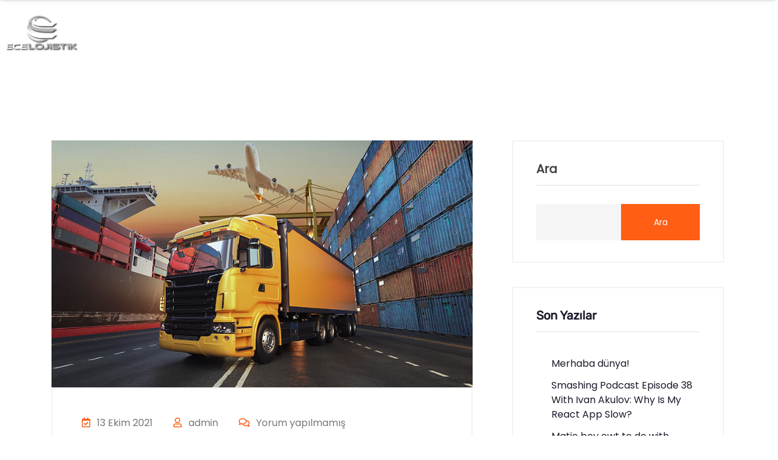

--- FILE ---
content_type: text/html; charset=UTF-8
request_url: https://ecelojistik.com/tag/website/
body_size: 26220
content:
<!DOCTYPE html>
<html lang="tr">
<head>
	<meta charset="UTF-8">
	<meta name="viewport" content="width=device-width, initial-scale=1.0, viewport-fit=cover" />		<title>Website &#8211; Ece Lojistik</title>
    <style>
        #wpadminbar #wp-admin-bar-p404_free_top_button .ab-icon:before {
            content: "\f103";
            color:red;
            top: 2px;
        }
    </style>
    <meta name='robots' content='max-image-preview:large' />
<link rel='dns-prefetch' href='//fonts.googleapis.com' />
<link rel="alternate" type="application/rss+xml" title="Ece Lojistik &raquo; akışı" href="https://ecelojistik.com/feed/" />
<link rel="alternate" type="application/rss+xml" title="Ece Lojistik &raquo; yorum akışı" href="https://ecelojistik.com/comments/feed/" />
<link rel="alternate" type="application/rss+xml" title="Ece Lojistik &raquo; Website etiket akışı" href="https://ecelojistik.com/tag/website/feed/" />
<style id='wp-img-auto-sizes-contain-inline-css' type='text/css'>
img:is([sizes=auto i],[sizes^="auto," i]){contain-intrinsic-size:3000px 1500px}
/*# sourceURL=wp-img-auto-sizes-contain-inline-css */
</style>
<link rel='stylesheet' id='xpro-elementor-addons-widgets-css' href='https://ecelojistik.com/wp-content/plugins/xpro-elementor-addons/assets/css/xpro-widgets.css?ver=1.4.3.3' type='text/css' media='all' />
<link rel='stylesheet' id='xpro-elementor-addons-responsive-css' href='https://ecelojistik.com/wp-content/plugins/xpro-elementor-addons/assets/css/xpro-responsive.css?ver=1.4.3.3' type='text/css' media='all' />
<link rel='stylesheet' id='font-awesome-css' href='https://ecelojistik.com/wp-content/plugins/elementor/assets/lib/font-awesome/css/all.min.css?ver=5.15.3' type='text/css' media='all' />
<link rel='stylesheet' id='xpro-icons-css' href='https://ecelojistik.com/wp-content/plugins/xpro-elementor-addons/assets/css/xpro-icons.min.css?ver=1.0.0' type='text/css' media='all' />
<style id='wp-emoji-styles-inline-css' type='text/css'>

	img.wp-smiley, img.emoji {
		display: inline !important;
		border: none !important;
		box-shadow: none !important;
		height: 1em !important;
		width: 1em !important;
		margin: 0 0.07em !important;
		vertical-align: -0.1em !important;
		background: none !important;
		padding: 0 !important;
	}
/*# sourceURL=wp-emoji-styles-inline-css */
</style>
<link rel='stylesheet' id='wp-block-library-css' href='https://ecelojistik.com/wp-includes/css/dist/block-library/style.min.css?ver=6.9' type='text/css' media='all' />
<style id='wp-block-archives-inline-css' type='text/css'>
.wp-block-archives{box-sizing:border-box}.wp-block-archives-dropdown label{display:block}
/*# sourceURL=https://ecelojistik.com/wp-includes/blocks/archives/style.min.css */
</style>

<style id='classic-theme-styles-inline-css' type='text/css'>
/*! This file is auto-generated */
.wp-block-button__link{color:#fff;background-color:#32373c;border-radius:9999px;box-shadow:none;text-decoration:none;padding:calc(.667em + 2px) calc(1.333em + 2px);font-size:1.125em}.wp-block-file__button{background:#32373c;color:#fff;text-decoration:none}
/*# sourceURL=/wp-includes/css/classic-themes.min.css */
</style>
<link rel='stylesheet' id='contact-form-7-css' href='https://ecelojistik.com/wp-content/plugins/contact-form-7/includes/css/styles.css?ver=5.9.5' type='text/css' media='all' />
<link rel='stylesheet' id='bdevselement-main-css' href='https://ecelojistik.com/wp-content/plugins/bdevs-element/assets/css/bdevs-element.css?ver=1.1.0' type='text/css' media='all' />
<link rel='stylesheet' id='volport-fonts-css' href='https://fonts.googleapis.com/css2?family=Roboto%3Awght%40300%3B400%3B500%3B700&#038;display=swap&#038;ver=1.0.0' type='text/css' media='all' />
<link rel='stylesheet' id='bootstrap-css' href='https://ecelojistik.com/wp-content/themes/volport/assets/css/bootstrap.min.css?ver=6.9' type='text/css' media='all' />
<link rel='stylesheet' id='animate-css' href='https://ecelojistik.com/wp-content/plugins/xpro-elementor-addons/assets/vendor/css/animate.min.css?ver=3.4.0' type='text/css' media='all' />
<link rel='stylesheet' id='custom-animation-css' href='https://ecelojistik.com/wp-content/themes/volport/assets/css/custom-animation.css?ver=6.9' type='text/css' media='all' />
<link rel='stylesheet' id='flaticon-css' href='https://ecelojistik.com/wp-content/themes/volport/assets/css/flaticon.css?ver=6.9' type='text/css' media='all' />
<link rel='stylesheet' id='fontawesome-all-css' href='https://ecelojistik.com/wp-content/themes/volport/assets/css/fontawesome-all.min.css?ver=6.9' type='text/css' media='all' />
<link rel='stylesheet' id='meanmenu-css' href='https://ecelojistik.com/wp-content/themes/volport/assets/css/meanmenu.css?ver=6.9' type='text/css' media='all' />
<link rel='stylesheet' id='icofont-css' href='https://ecelojistik.com/wp-content/themes/volport/assets/css/icofont.min.css?ver=6.9' type='text/css' media='all' />
<link rel='stylesheet' id='nice-select-css' href='https://ecelojistik.com/wp-content/themes/volport/assets/css/nice-select.css?ver=6.9' type='text/css' media='all' />
<link rel='stylesheet' id='magnific-popup-css' href='https://ecelojistik.com/wp-content/themes/volport/assets/css/magnific-popup.css?ver=6.9' type='text/css' media='all' />
<link rel='stylesheet' id='owl-carousel-css' href='https://ecelojistik.com/wp-content/plugins/xpro-elementor-addons/assets/vendor/css/owl.carousel.min.css?ver=2.3.4' type='text/css' media='all' />
<link rel='stylesheet' id='pe-icon-css' href='https://ecelojistik.com/wp-content/themes/volport/assets/css/pe-icon-7-stroke.css?ver=6.9' type='text/css' media='all' />
<link rel='stylesheet' id='preloader-css' href='https://ecelojistik.com/wp-content/themes/volport/assets/css/preloader.css?ver=6.9' type='text/css' media='all' />
<link rel='stylesheet' id='progresscircle-css' href='https://ecelojistik.com/wp-content/themes/volport/assets/css/progresscircle.css?ver=6.9' type='text/css' media='all' />
<link rel='stylesheet' id='slick-css' href='https://ecelojistik.com/wp-content/plugins/xpro-elementor-addons/assets/vendor/css/slick.min.css?ver=1.8.0' type='text/css' media='all' />
<link rel='stylesheet' id='swipper-css' href='https://ecelojistik.com/wp-content/themes/volport/assets/css/swipper.css?ver=6.9' type='text/css' media='all' />
<link rel='stylesheet' id='themify-icons-css' href='https://ecelojistik.com/wp-content/themes/volport/assets/css/themify-icons.css?ver=6.9' type='text/css' media='all' />
<link rel='stylesheet' id='volport-core-css' href='https://ecelojistik.com/wp-content/themes/volport/assets/css/volport-core.css?ver=6.9' type='text/css' media='all' />
<link rel='stylesheet' id='volport-unit-css' href='https://ecelojistik.com/wp-content/themes/volport/assets/css/volport-unit.css?ver=6.9' type='text/css' media='all' />
<link rel='stylesheet' id='volport-custom-css' href='https://ecelojistik.com/wp-content/themes/volport/assets/css/volport-custom.css?ver=6.9' type='text/css' media='all' />
<style id='volport-custom-inline-css' type='text/css'>
.v-btn, .link-btn::before, .link-btn:hover::before, .footer__social li a:hover, .delivered, .form__quote .q-text::after, .order__form .nav-link.active, .request-quote, .sd-form button, .project__slider-2 .owl-nav .owl-arrow:hover, .project__img::before, .testimonial__active .slick-dots .slick-active button, .blog__date, .footer__widget-title::after, .footer__widget.widget_nav_menu ul li a:hover::before, .header__cta .cta__content ul li .support-img::before, .transport span, .s-btn.circle.black:hover::before, .features-box-single:hover, .features-box-icon, .blog__post.b-3 .blog__date, .widget-form button, .sd-content a.sd-icon:hover, .team-member-social li a:hover, .tmd-img::before, .member-skill .progress-bar, .project-menu button.active, .project__social li a:hover, .pd-slider .slick-dots .slick-active button, .faq-button:hover, .newsletter-area, .basic-pagination ul li .page-numbers:hover, .basic-pagination ul li .page-numbers.current, .n-sidebar-widget .sidebar-search-form button, .n-sidebar-widget.widget_tag_cloud .tag-cloud-link:hover, blockquote cite::before, div.blog__tag a:hover, .post-comment, .office-location .nav-link:hover, .object { background: #ff5e14}.main-menu-2 ul li .submenu li a:hover, .side-info-close:hover, .services__icon-3 i, .services__title-3 a:hover, .section-pre-title, .founder span, .founder h6 a:hover, .order__form-button i, .circle-chart-text .miles span, .features__icon i, .support__icon i, .support__about span, .project-search:hover, .testimonial__content .star.st-red li i, .testimonial__author-about span, .testimonial__author-about h4 a:hover, .project__img-content-inner h4 a:hover, .blog__content span, .blog__content .n_title a:hover, .blog__content > a:hover, .mail-address button, .footer__widget ul li a:hover, .footer__list-contact li i, .copyright__tos li a:hover, .header__login-title i, .header__login-title h5 a:hover, .header__login-social li a i:hover, .color-header.c3 .main-menu nav > ul > li:hover > a, .main-menu ul li .submenu li:hover > a, .service-list li:hover, .team__member-single h4 a:hover, .featured-author-social li a:hover, .news__content h4 a:hover, .news__content > span a:hover, .trail-item.trail-end, .section-title span.category, .features-box-single:hover .features-box-icon i, .main-menu ul li:hover > a, .main-menu ul li a:hover, .blog__post.b-3 .blog__content h4 a:hover, .widget-services li i, .widget-services li a:hover, .widget-services li a:hover, .widget-services li i, .sidebar-contact span, .sd-play, .team-member-single:hover .tc i, .team-member-content h4 a:hover, .team-member-content span, .approch__text ul li:hover i, .go-icon, .mission__text .dot-inner .dot-contact i, .dot-inner .dot-contact.clr li a:hover, .circle-chart-text .percentage span, .skill-items .center-arrow, .about-member-details > span, .member-qualification h4 span, .skill-title span, .project-menu button:hover, .faq-accordion .accordion-button::after, .faq-button i, .newsletter-icon i, .blog__meta span i, .n-blog__content .n-blog-title a:hover, .blog__meta span a:hover, .rc-post .rc-text a:hover, .news-sidebar .n-sidebar-widget ul li a:hover, .n-sidebar-widget li a::before, blockquote::before, blockquote cite::before, .logged-in-as a:hover, .logged-in-as a:hover, .office-address-icon i { color: #ff5e14}.main-menu ul li .submenu, .services__item-3:hover .services__inner-3, .testimonial__author-img, .color-header.c3 .main-menu ul li .submenu, .single-skill:hover, .project__social li a:hover, .faq-button:hover { border-color: #ff5e14}.circle-chart__circle { stroke: #ff5e14}.project__content-title .stroke-text { -webkit-text-stroke-color: #ff5e14}.aservice-box::after { border-color: #ff5e14 transparent transparent transparent}
.v-btn-big, .portfolio__active .slick-dots .slick-active button, .testimonial-box__active .slick-dots .slick-active button { background: #1f61a7}.section-title span, .services__title-4 a:hover, .v-faq-content i, .dot-inner .dot-contact li i, .dot-inner .dot-contact li a:hover, .testimonial__content.testimonial-box .testimonial__author-about h4 a:hover, .testimonial__content.testimonial-box .testimonial__author-about span, .blog__tag-2 a, .blog__title-2 a:hover, .footer__address-2 i, .footer__address-2 i { color: #1f61a7}.testimonial__author-img-2 { border-color: #1f61a7}.ddd { border-color: transparent transparent #1f61a7 transparent;}
.header__login-number, .hero__icon, .services__box-link a:hover, .g-hover-icon, .trending-plan, .service-btn.shutter-btn::before, .circle-more a:hover { background: #f02830}.hero__content h1 span span, .hero__content ul li i, .features__author-text span, .features__right-content li i, .services__box-content i, .services__box-list ul li i, .about__experience i, .service-price span, .about-circle .skill-circle .circle-chart-text .percentage span, a.v-btn-2 { color: #f02830}.about-circle .skill-circle .success-stroke { stroke: #f02830}.circle-more { border-color: #f02830}
.v-faq .nav-tabs .nav-link.active, .portfolio__content a, .footer__widget.grey-light .footer__widget-title::after, .footer__widget.grey-light.widget_nav_menu ul li a:hover::before, .footer__widget.grey-light .footer__social li a:hover, .cta__box-inner::before, .cta__form ul li button, button.subscribe { background: #286bb2}.portfolio__content span, .portfolio__content ul li i, .footer__widget.grey-light.widget_nav_menu ul li a:hover, .footer__list-contact.c-2 li i, .testimonial__content .star li i { color: #286bb2}.ddd { border-color: #286bb2}
.header__action-location .location-btn, .cta__form ul li button, button.subscribe, .copyright__logo.c2 a { background: #3a78ba}.ddd { color: #3a78ba}.ddd { border-color: #3a78ba}
/*# sourceURL=volport-custom-inline-css */
</style>
<link rel='stylesheet' id='volport-style-css' href='https://ecelojistik.com/wp-content/themes/volport/style.css?ver=6.9' type='text/css' media='all' />
<link rel='stylesheet' id='volport-customs-css' href='https://ecelojistik.com/wp-content/themes/volport/assets/css/volport-custom.css?ver=6.9' type='text/css' media='all' />
<style id='volport-customs-inline-css' type='text/css'>
.ddd { background: #777777}.color-header.c2 .main-menu ul li .submenu li:hover > a:hover { color: #777777}.color-header .main-menu ul li .submenu  { border-color: #777777}
/*# sourceURL=volport-customs-inline-css */
</style>
<link rel='stylesheet' id='elementor-frontend-css' href='https://ecelojistik.com/wp-content/plugins/elementor/assets/css/frontend-lite.min.css?ver=3.22.0' type='text/css' media='all' />
<link rel='stylesheet' id='swiper-css' href='https://ecelojistik.com/wp-content/plugins/elementor/assets/lib/swiper/v8/css/swiper.min.css?ver=8.4.5' type='text/css' media='all' />
<link rel='stylesheet' id='elementor-post-6-css' href='https://ecelojistik.com/wp-content/uploads/elementor/css/post-6.css?ver=1718585648' type='text/css' media='all' />
<link rel='stylesheet' id='elementor-pro-css' href='https://ecelojistik.com/wp-content/plugins/pro-elements/assets/css/frontend-lite.min.css?ver=3.21.3' type='text/css' media='all' />
<link rel='stylesheet' id='xpro-elementor-widgetarea-editor-css' href='https://ecelojistik.com/wp-content/plugins/xpro-elementor-addons/inc/controls/assets/css/widgetarea-editor.css?ver=1.4.3.3' type='text/css' media='all' />
<link rel='stylesheet' id='elementor-global-css' href='https://ecelojistik.com/wp-content/uploads/elementor/css/global.css?ver=1718585650' type='text/css' media='all' />
<link rel='stylesheet' id='elementor-post-2911-css' href='https://ecelojistik.com/wp-content/uploads/elementor/css/post-2911.css?ver=1759878824' type='text/css' media='all' />
<link rel='stylesheet' id='elementor-post-3096-css' href='https://ecelojistik.com/wp-content/uploads/elementor/css/post-3096.css?ver=1759876017' type='text/css' media='all' />
<link rel='stylesheet' id='loftloader-lite-animation-css' href='https://ecelojistik.com/wp-content/plugins/loftloader/assets/css/loftloader.min.css?ver=2022112601' type='text/css' media='all' />
<link rel='stylesheet' id='google-fonts-1-css' href='https://fonts.googleapis.com/css?family=Roboto%3A100%2C100italic%2C200%2C200italic%2C300%2C300italic%2C400%2C400italic%2C500%2C500italic%2C600%2C600italic%2C700%2C700italic%2C800%2C800italic%2C900%2C900italic%7CRoboto+Slab%3A100%2C100italic%2C200%2C200italic%2C300%2C300italic%2C400%2C400italic%2C500%2C500italic%2C600%2C600italic%2C700%2C700italic%2C800%2C800italic%2C900%2C900italic&#038;display=swap&#038;subset=latin-ext&#038;ver=6.9' type='text/css' media='all' />
<link rel="preconnect" href="https://fonts.gstatic.com/" crossorigin><script type="text/javascript" src="https://ecelojistik.com/wp-includes/js/jquery/jquery.min.js?ver=3.7.1" id="jquery-core-js"></script>
<script type="text/javascript" src="https://ecelojistik.com/wp-includes/js/jquery/jquery-migrate.min.js?ver=3.4.1" id="jquery-migrate-js"></script>
<link rel="https://api.w.org/" href="https://ecelojistik.com/wp-json/" /><link rel="alternate" title="JSON" type="application/json" href="https://ecelojistik.com/wp-json/wp/v2/tags/21" /><link rel="EditURI" type="application/rsd+xml" title="RSD" href="https://ecelojistik.com/xmlrpc.php?rsd" />
<meta name="generator" content="WordPress 6.9" />
<meta name="generator" content="Elementor 3.22.0; features: e_optimized_assets_loading, e_optimized_css_loading, e_font_icon_svg, additional_custom_breakpoints, e_lazyload; settings: css_print_method-external, google_font-enabled, font_display-swap">
			<style>
				.e-con.e-parent:nth-of-type(n+4):not(.e-lazyloaded):not(.e-no-lazyload),
				.e-con.e-parent:nth-of-type(n+4):not(.e-lazyloaded):not(.e-no-lazyload) * {
					background-image: none !important;
				}
				@media screen and (max-height: 1024px) {
					.e-con.e-parent:nth-of-type(n+3):not(.e-lazyloaded):not(.e-no-lazyload),
					.e-con.e-parent:nth-of-type(n+3):not(.e-lazyloaded):not(.e-no-lazyload) * {
						background-image: none !important;
					}
				}
				@media screen and (max-height: 640px) {
					.e-con.e-parent:nth-of-type(n+2):not(.e-lazyloaded):not(.e-no-lazyload),
					.e-con.e-parent:nth-of-type(n+2):not(.e-lazyloaded):not(.e-no-lazyload) * {
						background-image: none !important;
					}
				}
			</style>
			<meta name="generator" content="Powered by Slider Revolution 6.7.5 - responsive, Mobile-Friendly Slider Plugin for WordPress with comfortable drag and drop interface." />
<link rel="icon" href="https://ecelojistik.com/wp-content/uploads/2024/05/Adsiz-Tasarim-Kopyasi-1-150x150.png" sizes="32x32" />
<link rel="icon" href="https://ecelojistik.com/wp-content/uploads/2024/05/Adsiz-Tasarim-Kopyasi-1.png" sizes="192x192" />
<link rel="apple-touch-icon" href="https://ecelojistik.com/wp-content/uploads/2024/05/Adsiz-Tasarim-Kopyasi-1.png" />
<meta name="msapplication-TileImage" content="https://ecelojistik.com/wp-content/uploads/2024/05/Adsiz-Tasarim-Kopyasi-1.png" />
<script>function setREVStartSize(e){
			//window.requestAnimationFrame(function() {
				window.RSIW = window.RSIW===undefined ? window.innerWidth : window.RSIW;
				window.RSIH = window.RSIH===undefined ? window.innerHeight : window.RSIH;
				try {
					var pw = document.getElementById(e.c).parentNode.offsetWidth,
						newh;
					pw = pw===0 || isNaN(pw) || (e.l=="fullwidth" || e.layout=="fullwidth") ? window.RSIW : pw;
					e.tabw = e.tabw===undefined ? 0 : parseInt(e.tabw);
					e.thumbw = e.thumbw===undefined ? 0 : parseInt(e.thumbw);
					e.tabh = e.tabh===undefined ? 0 : parseInt(e.tabh);
					e.thumbh = e.thumbh===undefined ? 0 : parseInt(e.thumbh);
					e.tabhide = e.tabhide===undefined ? 0 : parseInt(e.tabhide);
					e.thumbhide = e.thumbhide===undefined ? 0 : parseInt(e.thumbhide);
					e.mh = e.mh===undefined || e.mh=="" || e.mh==="auto" ? 0 : parseInt(e.mh,0);
					if(e.layout==="fullscreen" || e.l==="fullscreen")
						newh = Math.max(e.mh,window.RSIH);
					else{
						e.gw = Array.isArray(e.gw) ? e.gw : [e.gw];
						for (var i in e.rl) if (e.gw[i]===undefined || e.gw[i]===0) e.gw[i] = e.gw[i-1];
						e.gh = e.el===undefined || e.el==="" || (Array.isArray(e.el) && e.el.length==0)? e.gh : e.el;
						e.gh = Array.isArray(e.gh) ? e.gh : [e.gh];
						for (var i in e.rl) if (e.gh[i]===undefined || e.gh[i]===0) e.gh[i] = e.gh[i-1];
											
						var nl = new Array(e.rl.length),
							ix = 0,
							sl;
						e.tabw = e.tabhide>=pw ? 0 : e.tabw;
						e.thumbw = e.thumbhide>=pw ? 0 : e.thumbw;
						e.tabh = e.tabhide>=pw ? 0 : e.tabh;
						e.thumbh = e.thumbhide>=pw ? 0 : e.thumbh;
						for (var i in e.rl) nl[i] = e.rl[i]<window.RSIW ? 0 : e.rl[i];
						sl = nl[0];
						for (var i in nl) if (sl>nl[i] && nl[i]>0) { sl = nl[i]; ix=i;}
						var m = pw>(e.gw[ix]+e.tabw+e.thumbw) ? 1 : (pw-(e.tabw+e.thumbw)) / (e.gw[ix]);
						newh =  (e.gh[ix] * m) + (e.tabh + e.thumbh);
					}
					var el = document.getElementById(e.c);
					if (el!==null && el) el.style.height = newh+"px";
					el = document.getElementById(e.c+"_wrapper");
					if (el!==null && el) {
						el.style.height = newh+"px";
						el.style.display = "block";
					}
				} catch(e){
					console.log("Failure at Presize of Slider:" + e)
				}
			//});
		  };</script>
<style id="loftloader-lite-custom-bg-color">#loftloader-wrapper .loader-section {
	background: #000000;
}
</style><style id="loftloader-lite-custom-bg-opacity">#loftloader-wrapper .loader-section {
	opacity: 0.95;
}
</style><style id="loftloader-lite-custom-loader">#loftloader-wrapper.pl-sun #loader {
	color: #248acc;
}
</style>		<style type="text/css" id="wp-custom-css">
			/* Slide In From The Top Option */

.header-2 {
 transform: translatey(-120px);
 -moz-transition: all .3s ease!important;
 -webkit-transition: all .3s ease!important;
 transition: all .3s ease!important;
}


.elementor-sticky--effects.header-2  {
 height: auto!important;
 transform: translatey(0px);
}

.header-3 {
	transform: translatey(0px);
	-moz-transition: all .3s ease!important;
	-webkit-transition: all .3s ease!important;
	transition: all .3s ease!important;
   }
   
   
   .elementor-sticky--effects.header-3  {
	height: auto!important;
	transform: translatey(0px);
   }

.elementor-sticky--effects.header-1 {
 display: none!important;
}

/* End Of Slide In From The Top Option */

/** Start Block Kit CSS: 143-3-7969bb877702491bc5ca272e536ada9d **/

.envato-block__preview{overflow: visible;}
/* Material Button Click Effect */
.envato-kit-140-material-hit .menu-item a,
.envato-kit-140-material-button .elementor-button{
  background-position: center;
  transition: background 0.8s;
}
.envato-kit-140-material-hit .menu-item a:hover,
.envato-kit-140-material-button .elementor-button:hover{
  background: radial-gradient(circle, transparent 1%, #fff 1%) center/15000%;
}
.envato-kit-140-material-hit .menu-item a:active,
.envato-kit-140-material-button .elementor-button:active{
  background-color: #FFF;
  background-size: 100%;
  transition: background 0s;
}

/* Field Shadow */
.envato-kit-140-big-shadow-form .elementor-field-textual{
	box-shadow: 0 20px 30px rgba(0,0,0, .05);
}

/* FAQ */
.envato-kit-140-faq .elementor-accordion .elementor-accordion-item{
	border-width: 0 0 1px !important;
}

/* Scrollable Columns */
.envato-kit-140-scrollable{
	 height: 100%;
   overflow: auto;
   overflow-x: hidden;
}

/* ImageBox: No Space */
.envato-kit-140-imagebox-nospace:hover{
	transform: scale(1.1);
	transition: all 0.3s;
}
.envato-kit-140-imagebox-nospace figure{
	line-height: 0;
}

.envato-kit-140-slide .elementor-slide-content{
	background: #FFF;
	margin-left: -60px;
	padding: 1em;
}
.envato-kit-140-carousel .slick-active:not(.slick-current)  img{
	padding: 20px !important;
	transition: all .9s;
}

/** End Block Kit CSS: 143-3-7969bb877702491bc5ca272e536ada9d **/



/** Start Block Kit CSS: 33-3-f2d4515681d0cdeb2a000d0405e47669 **/

.envato-kit-30-phone-overlay {
	position: absolute !important;
	display: block !important;
	top: 0%;
	left: 0%;
	right: 0%;
	margin: auto;
	z-index: 1;
}
.envato-kit-30-div-rotate{
	transform: rotate(90deg);
}

/** End Block Kit CSS: 33-3-f2d4515681d0cdeb2a000d0405e47669 **/



/** Start Block Kit CSS: 135-3-c665d4805631b9a8bf464e65129b2f58 **/

.envato-block__preview{overflow: visible;}

/** End Block Kit CSS: 135-3-c665d4805631b9a8bf464e65129b2f58 **/



/** Start Block Kit CSS: 142-3-a175df65179b9ef6a5ca9f1b2c0202b9 **/

.envato-block__preview{
	overflow: visible;
}

/* Border Radius */
.envato-kit-139-accordion .elementor-widget-container{
	border-radius: 10px !important;
}
.envato-kit-139-map iframe,
.envato-kit-139-slider .slick-slide,
.envato-kit-139-flipbox .elementor-flip-box div{
		border-radius: 10px !important;

}


/** End Block Kit CSS: 142-3-a175df65179b9ef6a5ca9f1b2c0202b9 **/



/** Start Block Kit CSS: 69-3-4f8cfb8a1a68ec007f2be7a02bdeadd9 **/

.envato-kit-66-menu .e--pointer-framed .elementor-item:before{
	border-radius:1px;
}

.envato-kit-66-subscription-form .elementor-form-fields-wrapper{
	position:relative;
}

.envato-kit-66-subscription-form .elementor-form-fields-wrapper .elementor-field-type-submit{
	position:static;
}

.envato-kit-66-subscription-form .elementor-form-fields-wrapper .elementor-field-type-submit button{
	position: absolute;
    top: 50%;
    right: 6px;
    transform: translate(0, -50%);
		-moz-transform: translate(0, -50%);
		-webmit-transform: translate(0, -50%);
}

.envato-kit-66-testi-slider .elementor-testimonial__footer{
	margin-top: -60px !important;
	z-index: 99;
  position: relative;
}

.envato-kit-66-featured-slider .elementor-slides .slick-prev{
	width:50px;
	height:50px;
	background-color:#ffffff !important;
	transform:rotate(45deg);
	-moz-transform:rotate(45deg);
	-webkit-transform:rotate(45deg);
	left:-25px !important;
	-webkit-box-shadow: 0px 1px 2px 1px rgba(0,0,0,0.32);
	-moz-box-shadow: 0px 1px 2px 1px rgba(0,0,0,0.32);
	box-shadow: 0px 1px 2px 1px rgba(0,0,0,0.32);
}

.envato-kit-66-featured-slider .elementor-slides .slick-prev:before{
	display:block;
	margin-top:0px;
	margin-left:0px;
	transform:rotate(-45deg);
	-moz-transform:rotate(-45deg);
	-webkit-transform:rotate(-45deg);
}

.envato-kit-66-featured-slider .elementor-slides .slick-next{
	width:50px;
	height:50px;
	background-color:#ffffff !important;
	transform:rotate(45deg);
	-moz-transform:rotate(45deg);
	-webkit-transform:rotate(45deg);
	right:-25px !important;
	-webkit-box-shadow: 0px 1px 2px 1px rgba(0,0,0,0.32);
	-moz-box-shadow: 0px 1px 2px 1px rgba(0,0,0,0.32);
	box-shadow: 0px 1px 2px 1px rgba(0,0,0,0.32);
}

.envato-kit-66-featured-slider .elementor-slides .slick-next:before{
	display:block;
	margin-top:-5px;
	margin-right:-5px;
	transform:rotate(-45deg);
	-moz-transform:rotate(-45deg);
	-webkit-transform:rotate(-45deg);
}

.envato-kit-66-orangetext{
	color:#f4511e;
}

.envato-kit-66-countdown .elementor-countdown-label{
	display:inline-block !important;
	border:2px solid rgba(255,255,255,0.2);
	padding:9px 20px;
}

/** End Block Kit CSS: 69-3-4f8cfb8a1a68ec007f2be7a02bdeadd9 **/



/** Start Block Kit CSS: 144-3-3a7d335f39a8579c20cdf02f8d462582 **/

.envato-block__preview{overflow: visible;}

/* Envato Kit 141 Custom Styles - Applied to the element under Advanced */

.elementor-headline-animation-type-drop-in .elementor-headline-dynamic-wrapper{
	text-align: center;
}
.envato-kit-141-top-0 h1,
.envato-kit-141-top-0 h2,
.envato-kit-141-top-0 h3,
.envato-kit-141-top-0 h4,
.envato-kit-141-top-0 h5,
.envato-kit-141-top-0 h6,
.envato-kit-141-top-0 p {
	margin-top: 0;
}

.envato-kit-141-newsletter-inline .elementor-field-textual.elementor-size-md {
	padding-left: 1.5rem;
	padding-right: 1.5rem;
}

.envato-kit-141-bottom-0 p {
	margin-bottom: 0;
}

.envato-kit-141-bottom-8 .elementor-price-list .elementor-price-list-item .elementor-price-list-header {
	margin-bottom: .5rem;
}

.envato-kit-141.elementor-widget-testimonial-carousel.elementor-pagination-type-bullets .swiper-container {
	padding-bottom: 52px;
}

.envato-kit-141-display-inline {
	display: inline-block;
}

.envato-kit-141 .elementor-slick-slider ul.slick-dots {
	bottom: -40px;
}

/** End Block Kit CSS: 144-3-3a7d335f39a8579c20cdf02f8d462582 **/



/** Start Block Kit CSS: 71-3-d415519effd9e11f35d2438c58ea7ebf **/

.envato-block__preview{overflow: visible;}

/** End Block Kit CSS: 71-3-d415519effd9e11f35d2438c58ea7ebf **/



/** Start Block Kit CSS: 136-3-fc37602abad173a9d9d95d89bbe6bb80 **/

.envato-block__preview{overflow: visible !important;}

/** End Block Kit CSS: 136-3-fc37602abad173a9d9d95d89bbe6bb80 **/



/** Start Block Kit CSS: 141-3-1d55f1e76be9fb1a8d9de88accbe962f **/

.envato-kit-138-bracket .elementor-widget-container > *:before{
	content:"[";
	color:#ffab00;
	display:inline-block;
	margin-right:4px;
	line-height:1em;
	position:relative;
	top:-1px;
}

.envato-kit-138-bracket .elementor-widget-container > *:after{
	content:"]";
	color:#ffab00;
	display:inline-block;
	margin-left:4px;
	line-height:1em;
	position:relative;
	top:-1px;
}

/** End Block Kit CSS: 141-3-1d55f1e76be9fb1a8d9de88accbe962f **/



/** Start Block Kit CSS: 72-3-34d2cc762876498c8f6be5405a48e6e2 **/

.envato-block__preview{overflow: visible;}

/*Kit 69 Custom Styling for buttons */
.envato-kit-69-slide-btn .elementor-button,
.envato-kit-69-cta-btn .elementor-button,
.envato-kit-69-flip-btn .elementor-button{
	border-left: 0px !important;
	border-bottom: 0px !important;
	border-right: 0px !important;
	padding: 15px 0 0 !important;
}
.envato-kit-69-slide-btn .elementor-slide-button:hover,
.envato-kit-69-cta-btn .elementor-button:hover,
.envato-kit-69-flip-btn .elementor-button:hover{
	margin-bottom: 20px;
}
.envato-kit-69-menu .elementor-nav-menu--main a:hover{
	margin-top: -7px;
	padding-top: 4px;
	border-bottom: 1px solid #FFF;
}
/* Fix menu dropdown width */
.envato-kit-69-menu .elementor-nav-menu--dropdown{
	width: 100% !important;
}

/** End Block Kit CSS: 72-3-34d2cc762876498c8f6be5405a48e6e2 **/



/** Start Block Kit CSS: 105-3-0fb64e69c49a8e10692d28840c54ef95 **/

.envato-kit-102-phone-overlay {
	position: absolute !important;
	display: block !important;
	top: 0%;
	left: 0%;
	right: 0%;
	margin: auto;
	z-index: 1;
}

/** End Block Kit CSS: 105-3-0fb64e69c49a8e10692d28840c54ef95 **/

		</style>
		<style id="kirki-inline-styles">body{font-family:Poppins;font-size:16px;font-weight:400;line-height:1.5;text-transform:none;}h1{font-family:Rubik;}h2{font-family:Rubik;}h3{font-family:Rubik;}h4{font-family:Rubik;font-weight:400;}h5{font-family:Rubik;}h6{font-family:Rubik;}/* devanagari */
@font-face {
  font-family: 'Poppins';
  font-style: normal;
  font-weight: 400;
  font-display: swap;
  src: url(https://ecelojistik.com/wp-content/fonts/poppins/pxiEyp8kv8JHgFVrJJbecmNE.woff2) format('woff2');
  unicode-range: U+0900-097F, U+1CD0-1CF9, U+200C-200D, U+20A8, U+20B9, U+20F0, U+25CC, U+A830-A839, U+A8E0-A8FF, U+11B00-11B09;
}
/* latin-ext */
@font-face {
  font-family: 'Poppins';
  font-style: normal;
  font-weight: 400;
  font-display: swap;
  src: url(https://ecelojistik.com/wp-content/fonts/poppins/pxiEyp8kv8JHgFVrJJnecmNE.woff2) format('woff2');
  unicode-range: U+0100-02BA, U+02BD-02C5, U+02C7-02CC, U+02CE-02D7, U+02DD-02FF, U+0304, U+0308, U+0329, U+1D00-1DBF, U+1E00-1E9F, U+1EF2-1EFF, U+2020, U+20A0-20AB, U+20AD-20C0, U+2113, U+2C60-2C7F, U+A720-A7FF;
}
/* latin */
@font-face {
  font-family: 'Poppins';
  font-style: normal;
  font-weight: 400;
  font-display: swap;
  src: url(https://ecelojistik.com/wp-content/fonts/poppins/pxiEyp8kv8JHgFVrJJfecg.woff2) format('woff2');
  unicode-range: U+0000-00FF, U+0131, U+0152-0153, U+02BB-02BC, U+02C6, U+02DA, U+02DC, U+0304, U+0308, U+0329, U+2000-206F, U+20AC, U+2122, U+2191, U+2193, U+2212, U+2215, U+FEFF, U+FFFD;
}/* arabic */
@font-face {
  font-family: 'Rubik';
  font-style: normal;
  font-weight: 400;
  font-display: swap;
  src: url(https://ecelojistik.com/wp-content/fonts/rubik/iJWZBXyIfDnIV5PNhY1KTN7Z-Yh-B4iFUkU1Z4Y.woff2) format('woff2');
  unicode-range: U+0600-06FF, U+0750-077F, U+0870-088E, U+0890-0891, U+0897-08E1, U+08E3-08FF, U+200C-200E, U+2010-2011, U+204F, U+2E41, U+FB50-FDFF, U+FE70-FE74, U+FE76-FEFC, U+102E0-102FB, U+10E60-10E7E, U+10EC2-10EC4, U+10EFC-10EFF, U+1EE00-1EE03, U+1EE05-1EE1F, U+1EE21-1EE22, U+1EE24, U+1EE27, U+1EE29-1EE32, U+1EE34-1EE37, U+1EE39, U+1EE3B, U+1EE42, U+1EE47, U+1EE49, U+1EE4B, U+1EE4D-1EE4F, U+1EE51-1EE52, U+1EE54, U+1EE57, U+1EE59, U+1EE5B, U+1EE5D, U+1EE5F, U+1EE61-1EE62, U+1EE64, U+1EE67-1EE6A, U+1EE6C-1EE72, U+1EE74-1EE77, U+1EE79-1EE7C, U+1EE7E, U+1EE80-1EE89, U+1EE8B-1EE9B, U+1EEA1-1EEA3, U+1EEA5-1EEA9, U+1EEAB-1EEBB, U+1EEF0-1EEF1;
}
/* cyrillic-ext */
@font-face {
  font-family: 'Rubik';
  font-style: normal;
  font-weight: 400;
  font-display: swap;
  src: url(https://ecelojistik.com/wp-content/fonts/rubik/iJWZBXyIfDnIV5PNhY1KTN7Z-Yh-B4iFWkU1Z4Y.woff2) format('woff2');
  unicode-range: U+0460-052F, U+1C80-1C8A, U+20B4, U+2DE0-2DFF, U+A640-A69F, U+FE2E-FE2F;
}
/* cyrillic */
@font-face {
  font-family: 'Rubik';
  font-style: normal;
  font-weight: 400;
  font-display: swap;
  src: url(https://ecelojistik.com/wp-content/fonts/rubik/iJWZBXyIfDnIV5PNhY1KTN7Z-Yh-B4iFU0U1Z4Y.woff2) format('woff2');
  unicode-range: U+0301, U+0400-045F, U+0490-0491, U+04B0-04B1, U+2116;
}
/* hebrew */
@font-face {
  font-family: 'Rubik';
  font-style: normal;
  font-weight: 400;
  font-display: swap;
  src: url(https://ecelojistik.com/wp-content/fonts/rubik/iJWZBXyIfDnIV5PNhY1KTN7Z-Yh-B4iFVUU1Z4Y.woff2) format('woff2');
  unicode-range: U+0307-0308, U+0590-05FF, U+200C-2010, U+20AA, U+25CC, U+FB1D-FB4F;
}
/* latin-ext */
@font-face {
  font-family: 'Rubik';
  font-style: normal;
  font-weight: 400;
  font-display: swap;
  src: url(https://ecelojistik.com/wp-content/fonts/rubik/iJWZBXyIfDnIV5PNhY1KTN7Z-Yh-B4iFWUU1Z4Y.woff2) format('woff2');
  unicode-range: U+0100-02BA, U+02BD-02C5, U+02C7-02CC, U+02CE-02D7, U+02DD-02FF, U+0304, U+0308, U+0329, U+1D00-1DBF, U+1E00-1E9F, U+1EF2-1EFF, U+2020, U+20A0-20AB, U+20AD-20C0, U+2113, U+2C60-2C7F, U+A720-A7FF;
}
/* latin */
@font-face {
  font-family: 'Rubik';
  font-style: normal;
  font-weight: 400;
  font-display: swap;
  src: url(https://ecelojistik.com/wp-content/fonts/rubik/iJWZBXyIfDnIV5PNhY1KTN7Z-Yh-B4iFV0U1.woff2) format('woff2');
  unicode-range: U+0000-00FF, U+0131, U+0152-0153, U+02BB-02BC, U+02C6, U+02DA, U+02DC, U+0304, U+0308, U+0329, U+2000-206F, U+20AC, U+2122, U+2191, U+2193, U+2212, U+2215, U+FEFF, U+FFFD;
}/* devanagari */
@font-face {
  font-family: 'Poppins';
  font-style: normal;
  font-weight: 400;
  font-display: swap;
  src: url(https://ecelojistik.com/wp-content/fonts/poppins/pxiEyp8kv8JHgFVrJJbecmNE.woff2) format('woff2');
  unicode-range: U+0900-097F, U+1CD0-1CF9, U+200C-200D, U+20A8, U+20B9, U+20F0, U+25CC, U+A830-A839, U+A8E0-A8FF, U+11B00-11B09;
}
/* latin-ext */
@font-face {
  font-family: 'Poppins';
  font-style: normal;
  font-weight: 400;
  font-display: swap;
  src: url(https://ecelojistik.com/wp-content/fonts/poppins/pxiEyp8kv8JHgFVrJJnecmNE.woff2) format('woff2');
  unicode-range: U+0100-02BA, U+02BD-02C5, U+02C7-02CC, U+02CE-02D7, U+02DD-02FF, U+0304, U+0308, U+0329, U+1D00-1DBF, U+1E00-1E9F, U+1EF2-1EFF, U+2020, U+20A0-20AB, U+20AD-20C0, U+2113, U+2C60-2C7F, U+A720-A7FF;
}
/* latin */
@font-face {
  font-family: 'Poppins';
  font-style: normal;
  font-weight: 400;
  font-display: swap;
  src: url(https://ecelojistik.com/wp-content/fonts/poppins/pxiEyp8kv8JHgFVrJJfecg.woff2) format('woff2');
  unicode-range: U+0000-00FF, U+0131, U+0152-0153, U+02BB-02BC, U+02C6, U+02DA, U+02DC, U+0304, U+0308, U+0329, U+2000-206F, U+20AC, U+2122, U+2191, U+2193, U+2212, U+2215, U+FEFF, U+FFFD;
}/* arabic */
@font-face {
  font-family: 'Rubik';
  font-style: normal;
  font-weight: 400;
  font-display: swap;
  src: url(https://ecelojistik.com/wp-content/fonts/rubik/iJWZBXyIfDnIV5PNhY1KTN7Z-Yh-B4iFUkU1Z4Y.woff2) format('woff2');
  unicode-range: U+0600-06FF, U+0750-077F, U+0870-088E, U+0890-0891, U+0897-08E1, U+08E3-08FF, U+200C-200E, U+2010-2011, U+204F, U+2E41, U+FB50-FDFF, U+FE70-FE74, U+FE76-FEFC, U+102E0-102FB, U+10E60-10E7E, U+10EC2-10EC4, U+10EFC-10EFF, U+1EE00-1EE03, U+1EE05-1EE1F, U+1EE21-1EE22, U+1EE24, U+1EE27, U+1EE29-1EE32, U+1EE34-1EE37, U+1EE39, U+1EE3B, U+1EE42, U+1EE47, U+1EE49, U+1EE4B, U+1EE4D-1EE4F, U+1EE51-1EE52, U+1EE54, U+1EE57, U+1EE59, U+1EE5B, U+1EE5D, U+1EE5F, U+1EE61-1EE62, U+1EE64, U+1EE67-1EE6A, U+1EE6C-1EE72, U+1EE74-1EE77, U+1EE79-1EE7C, U+1EE7E, U+1EE80-1EE89, U+1EE8B-1EE9B, U+1EEA1-1EEA3, U+1EEA5-1EEA9, U+1EEAB-1EEBB, U+1EEF0-1EEF1;
}
/* cyrillic-ext */
@font-face {
  font-family: 'Rubik';
  font-style: normal;
  font-weight: 400;
  font-display: swap;
  src: url(https://ecelojistik.com/wp-content/fonts/rubik/iJWZBXyIfDnIV5PNhY1KTN7Z-Yh-B4iFWkU1Z4Y.woff2) format('woff2');
  unicode-range: U+0460-052F, U+1C80-1C8A, U+20B4, U+2DE0-2DFF, U+A640-A69F, U+FE2E-FE2F;
}
/* cyrillic */
@font-face {
  font-family: 'Rubik';
  font-style: normal;
  font-weight: 400;
  font-display: swap;
  src: url(https://ecelojistik.com/wp-content/fonts/rubik/iJWZBXyIfDnIV5PNhY1KTN7Z-Yh-B4iFU0U1Z4Y.woff2) format('woff2');
  unicode-range: U+0301, U+0400-045F, U+0490-0491, U+04B0-04B1, U+2116;
}
/* hebrew */
@font-face {
  font-family: 'Rubik';
  font-style: normal;
  font-weight: 400;
  font-display: swap;
  src: url(https://ecelojistik.com/wp-content/fonts/rubik/iJWZBXyIfDnIV5PNhY1KTN7Z-Yh-B4iFVUU1Z4Y.woff2) format('woff2');
  unicode-range: U+0307-0308, U+0590-05FF, U+200C-2010, U+20AA, U+25CC, U+FB1D-FB4F;
}
/* latin-ext */
@font-face {
  font-family: 'Rubik';
  font-style: normal;
  font-weight: 400;
  font-display: swap;
  src: url(https://ecelojistik.com/wp-content/fonts/rubik/iJWZBXyIfDnIV5PNhY1KTN7Z-Yh-B4iFWUU1Z4Y.woff2) format('woff2');
  unicode-range: U+0100-02BA, U+02BD-02C5, U+02C7-02CC, U+02CE-02D7, U+02DD-02FF, U+0304, U+0308, U+0329, U+1D00-1DBF, U+1E00-1E9F, U+1EF2-1EFF, U+2020, U+20A0-20AB, U+20AD-20C0, U+2113, U+2C60-2C7F, U+A720-A7FF;
}
/* latin */
@font-face {
  font-family: 'Rubik';
  font-style: normal;
  font-weight: 400;
  font-display: swap;
  src: url(https://ecelojistik.com/wp-content/fonts/rubik/iJWZBXyIfDnIV5PNhY1KTN7Z-Yh-B4iFV0U1.woff2) format('woff2');
  unicode-range: U+0000-00FF, U+0131, U+0152-0153, U+02BB-02BC, U+02C6, U+02DA, U+02DC, U+0304, U+0308, U+0329, U+2000-206F, U+20AC, U+2122, U+2191, U+2193, U+2212, U+2215, U+FEFF, U+FFFD;
}</style></head>
<body class="archive tag tag-website tag-21 wp-custom-logo wp-embed-responsive wp-theme-volport hfeed no-sidebar loftloader-lite-enabled elementor-default elementor-kit-6"><div id="loftloader-wrapper" class="pl-sun" data-show-close-time="15000" data-max-load-time="0"><div class="loader-section section-fade"></div><div class="loader-inner"><div id="loader"><span></span></div></div><div class="loader-close-button" style="display: none;"><span class="screen-reader-text">Close</span></div></div>
		<div data-elementor-type="header" data-elementor-id="2911" class="elementor elementor-2911 elementor-location-header" data-elementor-post-type="elementor_library">
			<div class="elementor-element elementor-element-0b6bbe0 header-1 elementor-hidden-tablet elementor-hidden-mobile e-flex e-con-boxed e-con e-parent" data-id="0b6bbe0" data-element_type="container">
					<div class="e-con-inner">
		<div class="elementor-element elementor-element-d22e664 e-con-full e-flex e-con e-child" data-id="d22e664" data-element_type="container">
				<div class="elementor-element elementor-element-17f1910 elementor-widget elementor-widget-theme-site-logo elementor-widget-image" data-id="17f1910" data-element_type="widget" data-widget_type="theme-site-logo.default">
				<div class="elementor-widget-container">
			<style>/*! elementor - v3.22.0 - 16-06-2024 */
.elementor-widget-image{text-align:center}.elementor-widget-image a{display:inline-block}.elementor-widget-image a img[src$=".svg"]{width:48px}.elementor-widget-image img{vertical-align:middle;display:inline-block}</style>						<a href="https://ecelojistik.com">
			<img fetchpriority="high" width="1920" height="1080" src="https://ecelojistik.com/wp-content/uploads/2024/05/Adsiz-Tasarim-Kopyasi-1.png" class="attachment-full size-full wp-image-2824" alt="" srcset="https://ecelojistik.com/wp-content/uploads/2024/05/Adsiz-Tasarim-Kopyasi-1.png 1920w, https://ecelojistik.com/wp-content/uploads/2024/05/Adsiz-Tasarim-Kopyasi-1-300x169.png 300w, https://ecelojistik.com/wp-content/uploads/2024/05/Adsiz-Tasarim-Kopyasi-1-1024x576.png 1024w, https://ecelojistik.com/wp-content/uploads/2024/05/Adsiz-Tasarim-Kopyasi-1-768x432.png 768w, https://ecelojistik.com/wp-content/uploads/2024/05/Adsiz-Tasarim-Kopyasi-1-1536x864.png 1536w" sizes="(max-width: 1920px) 100vw, 1920px" />				</a>
									</div>
				</div>
				</div>
		<div class="elementor-element elementor-element-55253c1 e-con-full e-flex e-con e-child" data-id="55253c1" data-element_type="container">
				<div class="elementor-element elementor-element-7a895e0 e-full_width e-n-menu-layout-horizontal e-n-menu-tablet elementor-widget elementor-widget-n-menu" data-id="7a895e0" data-element_type="widget" data-settings="{&quot;menu_items&quot;:[{&quot;_id&quot;:&quot;f6238a1&quot;,&quot;item_title&quot;:&quot;Anasayfa&quot;,&quot;item_link&quot;:{&quot;url&quot;:&quot;\/anasayfa&quot;,&quot;is_external&quot;:&quot;&quot;,&quot;nofollow&quot;:&quot;&quot;,&quot;custom_attributes&quot;:&quot;&quot;},&quot;item_dropdown_content&quot;:&quot;no&quot;,&quot;item_icon&quot;:{&quot;value&quot;:&quot;&quot;,&quot;library&quot;:&quot;&quot;},&quot;item_icon_active&quot;:null,&quot;element_id&quot;:&quot;&quot;},{&quot;item_title&quot;:&quot;Kurumsal&quot;,&quot;_id&quot;:&quot;a003e6d&quot;,&quot;item_dropdown_content&quot;:&quot;yes&quot;,&quot;item_link&quot;:{&quot;url&quot;:&quot;\/kurumsal&quot;,&quot;is_external&quot;:&quot;&quot;,&quot;nofollow&quot;:&quot;&quot;,&quot;custom_attributes&quot;:&quot;&quot;},&quot;item_icon&quot;:{&quot;value&quot;:&quot;&quot;,&quot;library&quot;:&quot;&quot;},&quot;item_icon_active&quot;:null,&quot;element_id&quot;:&quot;&quot;},{&quot;item_title&quot;:&quot;Hizmetlerimiz&quot;,&quot;item_dropdown_content&quot;:&quot;yes&quot;,&quot;_id&quot;:&quot;747410c&quot;,&quot;item_link&quot;:{&quot;url&quot;:&quot;\/hizmetlerimiz&quot;,&quot;is_external&quot;:&quot;&quot;,&quot;nofollow&quot;:&quot;&quot;,&quot;custom_attributes&quot;:&quot;&quot;},&quot;item_icon&quot;:{&quot;value&quot;:&quot;&quot;,&quot;library&quot;:&quot;&quot;},&quot;item_icon_active&quot;:null,&quot;element_id&quot;:&quot;&quot;},{&quot;item_title&quot;:&quot;Galeri&quot;,&quot;_id&quot;:&quot;c69c2fa&quot;,&quot;item_link&quot;:{&quot;url&quot;:&quot;\/galeri&quot;,&quot;is_external&quot;:&quot;&quot;,&quot;nofollow&quot;:&quot;&quot;,&quot;custom_attributes&quot;:&quot;&quot;},&quot;item_dropdown_content&quot;:&quot;no&quot;,&quot;item_icon&quot;:{&quot;value&quot;:&quot;&quot;,&quot;library&quot;:&quot;&quot;},&quot;item_icon_active&quot;:null,&quot;element_id&quot;:&quot;&quot;},{&quot;_id&quot;:&quot;b0183e1&quot;,&quot;item_title&quot;:&quot;Referanslar\u0131m\u0131z&quot;,&quot;item_link&quot;:{&quot;url&quot;:&quot;\/referanslarimiz&quot;,&quot;is_external&quot;:&quot;&quot;,&quot;nofollow&quot;:&quot;&quot;,&quot;custom_attributes&quot;:&quot;&quot;},&quot;item_dropdown_content&quot;:&quot;no&quot;,&quot;item_icon&quot;:{&quot;value&quot;:&quot;&quot;,&quot;library&quot;:&quot;&quot;},&quot;item_icon_active&quot;:null,&quot;element_id&quot;:&quot;&quot;},{&quot;_id&quot;:&quot;b0444fa&quot;,&quot;item_title&quot;:&quot;Sertifikalar\u0131m\u0131z&quot;,&quot;item_link&quot;:{&quot;url&quot;:&quot;\/sertifikalarimiz&quot;,&quot;is_external&quot;:&quot;&quot;,&quot;nofollow&quot;:&quot;&quot;,&quot;custom_attributes&quot;:&quot;&quot;},&quot;item_dropdown_content&quot;:&quot;no&quot;,&quot;item_icon&quot;:{&quot;value&quot;:&quot;&quot;,&quot;library&quot;:&quot;&quot;},&quot;item_icon_active&quot;:null,&quot;element_id&quot;:&quot;&quot;},{&quot;_id&quot;:&quot;54b5fc8&quot;,&quot;item_title&quot;:&quot;\u0130leti\u015fim&quot;,&quot;item_link&quot;:{&quot;url&quot;:&quot;\/iletisim&quot;,&quot;is_external&quot;:&quot;&quot;,&quot;nofollow&quot;:&quot;&quot;,&quot;custom_attributes&quot;:&quot;&quot;},&quot;item_dropdown_content&quot;:&quot;no&quot;,&quot;item_icon&quot;:{&quot;value&quot;:&quot;&quot;,&quot;library&quot;:&quot;&quot;},&quot;item_icon_active&quot;:null,&quot;element_id&quot;:&quot;&quot;}],&quot;item_position_horizontal&quot;:&quot;end&quot;,&quot;open_animation&quot;:&quot;fadeIn&quot;,&quot;item_position_horizontal_mobile&quot;:&quot;center&quot;,&quot;content_width&quot;:&quot;full_width&quot;,&quot;item_layout&quot;:&quot;horizontal&quot;,&quot;open_on&quot;:&quot;hover&quot;,&quot;horizontal_scroll&quot;:&quot;disable&quot;,&quot;breakpoint_selector&quot;:&quot;tablet&quot;,&quot;menu_item_title_distance_from_content&quot;:{&quot;unit&quot;:&quot;px&quot;,&quot;size&quot;:0,&quot;sizes&quot;:[]},&quot;menu_item_title_distance_from_content_tablet&quot;:{&quot;unit&quot;:&quot;px&quot;,&quot;size&quot;:&quot;&quot;,&quot;sizes&quot;:[]},&quot;menu_item_title_distance_from_content_mobile&quot;:{&quot;unit&quot;:&quot;px&quot;,&quot;size&quot;:&quot;&quot;,&quot;sizes&quot;:[]}}" data-widget_type="mega-menu.default">
				<div class="elementor-widget-container">
			<link rel="stylesheet" href="https://ecelojistik.com/wp-content/plugins/pro-elements/assets/css/widget-mega-menu.min.css">		<nav class="e-n-menu" data-widget-number="128" aria-label="Menu">
					<button class="e-n-menu-toggle" id="menu-toggle-128" aria-haspopup="true" aria-expanded="false" aria-controls="menubar-128" aria-label="Menu Toggle">
			<span class="e-n-menu-toggle-icon e-open">
				<svg class="e-font-icon-svg e-eicon-menu-bar" viewBox="0 0 1000 1000" xmlns="http://www.w3.org/2000/svg"><path d="M104 333H896C929 333 958 304 958 271S929 208 896 208H104C71 208 42 237 42 271S71 333 104 333ZM104 583H896C929 583 958 554 958 521S929 458 896 458H104C71 458 42 487 42 521S71 583 104 583ZM104 833H896C929 833 958 804 958 771S929 708 896 708H104C71 708 42 737 42 771S71 833 104 833Z"></path></svg>			</span>
			<span class="e-n-menu-toggle-icon e-close">
				<svg class="e-font-icon-svg e-eicon-close" viewBox="0 0 1000 1000" xmlns="http://www.w3.org/2000/svg"><path d="M742 167L500 408 258 167C246 154 233 150 217 150 196 150 179 158 167 167 154 179 150 196 150 212 150 229 154 242 171 254L408 500 167 742C138 771 138 800 167 829 196 858 225 858 254 829L496 587 738 829C750 842 767 846 783 846 800 846 817 842 829 829 842 817 846 804 846 783 846 767 842 750 829 737L588 500 833 258C863 229 863 200 833 171 804 137 775 137 742 167Z"></path></svg>			</span>
		</button>
					<div class="e-n-menu-wrapper" id="menubar-128" aria-labelledby="menu-toggle-128">
				<ul class="e-n-menu-heading">
								<li id="e-n-menu-title-1281" class="e-n-menu-title elementor-animation-grow" style="--n-menu-title-order: 1;" >
				<div class="e-n-menu-title-container">
										<a class="e-n-menu-title-text e-link e-focus" href="/anasayfa">						Anasayfa					</a>				</div>
							</li>
					<li id="e-n-menu-title-1282" class="e-n-menu-title elementor-animation-grow" style="--n-menu-title-order: 2;" >
				<div class="e-n-menu-title-container">
										<a class="e-n-menu-title-text e-link e-focus" href="/kurumsal">						Kurumsal					</a>				</div>
									<button id="e-n-menu-dropdown-icon-1282" class="e-n-menu-dropdown-icon e-focus" data-tab-index="2" aria-haspopup="true" aria-expanded="false" aria-controls="e-n-menu-content-1282" >
						<span class="e-n-menu-dropdown-icon-opened">
							<svg aria-hidden="true" class="e-font-icon-svg e-fas-caret-up" viewBox="0 0 320 512" xmlns="http://www.w3.org/2000/svg"><path d="M288.662 352H31.338c-17.818 0-26.741-21.543-14.142-34.142l128.662-128.662c7.81-7.81 20.474-7.81 28.284 0l128.662 128.662c12.6 12.599 3.676 34.142-14.142 34.142z"></path></svg>							<span class="elementor-screen-only">Close Kurumsal</span>
						</span>
						<span class="e-n-menu-dropdown-icon-closed">
							<svg aria-hidden="true" class="e-font-icon-svg e-fas-caret-down" viewBox="0 0 320 512" xmlns="http://www.w3.org/2000/svg"><path d="M31.3 192h257.3c17.8 0 26.7 21.5 14.1 34.1L174.1 354.8c-7.8 7.8-20.5 7.8-28.3 0L17.2 226.1C4.6 213.5 13.5 192 31.3 192z"></path></svg>							<span class="elementor-screen-only">Open Kurumsal</span>
						</span>
					</button>
							</li>
					<li id="e-n-menu-title-1283" class="e-n-menu-title elementor-animation-grow" style="--n-menu-title-order: 3;" >
				<div class="e-n-menu-title-container">
										<a class="e-n-menu-title-text e-link e-focus" href="/hizmetlerimiz">						Hizmetlerimiz					</a>				</div>
									<button id="e-n-menu-dropdown-icon-1283" class="e-n-menu-dropdown-icon e-focus" data-tab-index="3" aria-haspopup="true" aria-expanded="false" aria-controls="e-n-menu-content-1283" >
						<span class="e-n-menu-dropdown-icon-opened">
							<svg aria-hidden="true" class="e-font-icon-svg e-fas-caret-up" viewBox="0 0 320 512" xmlns="http://www.w3.org/2000/svg"><path d="M288.662 352H31.338c-17.818 0-26.741-21.543-14.142-34.142l128.662-128.662c7.81-7.81 20.474-7.81 28.284 0l128.662 128.662c12.6 12.599 3.676 34.142-14.142 34.142z"></path></svg>							<span class="elementor-screen-only">Close Hizmetlerimiz</span>
						</span>
						<span class="e-n-menu-dropdown-icon-closed">
							<svg aria-hidden="true" class="e-font-icon-svg e-fas-caret-down" viewBox="0 0 320 512" xmlns="http://www.w3.org/2000/svg"><path d="M31.3 192h257.3c17.8 0 26.7 21.5 14.1 34.1L174.1 354.8c-7.8 7.8-20.5 7.8-28.3 0L17.2 226.1C4.6 213.5 13.5 192 31.3 192z"></path></svg>							<span class="elementor-screen-only">Open Hizmetlerimiz</span>
						</span>
					</button>
							</li>
					<li id="e-n-menu-title-1284" class="e-n-menu-title elementor-animation-grow" style="--n-menu-title-order: 4;" >
				<div class="e-n-menu-title-container">
										<a class="e-n-menu-title-text e-link e-focus" href="/galeri">						Galeri					</a>				</div>
							</li>
					<li id="e-n-menu-title-1285" class="e-n-menu-title elementor-animation-grow" style="--n-menu-title-order: 5;" >
				<div class="e-n-menu-title-container">
										<a class="e-n-menu-title-text e-link e-focus" href="/referanslarimiz">						Referanslarımız					</a>				</div>
							</li>
					<li id="e-n-menu-title-1286" class="e-n-menu-title elementor-animation-grow" style="--n-menu-title-order: 6;" >
				<div class="e-n-menu-title-container">
										<a class="e-n-menu-title-text e-link e-focus" href="/sertifikalarimiz">						Sertifikalarımız					</a>				</div>
							</li>
					<li id="e-n-menu-title-1287" class="e-n-menu-title elementor-animation-grow" style="--n-menu-title-order: 7;" >
				<div class="e-n-menu-title-container">
										<a class="e-n-menu-title-text e-link e-focus" href="/iletisim">						İletişim					</a>				</div>
							</li>
						</ul>
				<div class="e-n-menu-content">
					<div id="e-n-menu-content-1282" data-tab-index="2" aria-labelledby="e-n-menu-dropdown-icon-1282" style="--n-menu-title-order: 2;" class="elementor-element elementor-element-d0ccf1a e-grid e-con-full e-con e-child" data-id="d0ccf1a" data-element_type="container" data-settings="{&quot;background_background&quot;:&quot;gradient&quot;}">
		<div class="elementor-element elementor-element-d56aa2f e-flex e-con-boxed e-con e-child" data-id="d56aa2f" data-element_type="container">
					<div class="e-con-inner">
				<div class="elementor-element elementor-element-39ed827 elementor-align-center elementor-icon-list--layout-traditional elementor-list-item-link-full_width elementor-widget elementor-widget-icon-list" data-id="39ed827" data-element_type="widget" data-widget_type="icon-list.default">
				<div class="elementor-widget-container">
			<link rel="stylesheet" href="https://ecelojistik.com/wp-content/plugins/elementor/assets/css/widget-icon-list.min.css">		<ul class="elementor-icon-list-items">
							<li class="elementor-icon-list-item">
											<span class="elementor-icon-list-icon">
							<svg aria-hidden="true" class="e-font-icon-svg e-fas-caret-right" viewBox="0 0 192 512" xmlns="http://www.w3.org/2000/svg"><path d="M0 384.662V127.338c0-17.818 21.543-26.741 34.142-14.142l128.662 128.662c7.81 7.81 7.81 20.474 0 28.284L34.142 398.804C21.543 411.404 0 402.48 0 384.662z"></path></svg>						</span>
										<span class="elementor-icon-list-text">KURUMSAL</span>
									</li>
						</ul>
				</div>
				</div>
				<div class="elementor-element elementor-element-5c90436 elementor-widget elementor-widget-text-editor" data-id="5c90436" data-element_type="widget" data-widget_type="text-editor.default">
				<div class="elementor-widget-container">
			<style>/*! elementor - v3.22.0 - 16-06-2024 */
.elementor-widget-text-editor.elementor-drop-cap-view-stacked .elementor-drop-cap{background-color:#69727d;color:#fff}.elementor-widget-text-editor.elementor-drop-cap-view-framed .elementor-drop-cap{color:#69727d;border:3px solid;background-color:transparent}.elementor-widget-text-editor:not(.elementor-drop-cap-view-default) .elementor-drop-cap{margin-top:8px}.elementor-widget-text-editor:not(.elementor-drop-cap-view-default) .elementor-drop-cap-letter{width:1em;height:1em}.elementor-widget-text-editor .elementor-drop-cap{float:left;text-align:center;line-height:1;font-size:50px}.elementor-widget-text-editor .elementor-drop-cap-letter{display:inline-block}</style>				Lojistik ihtiyaçlarınız için kapsamlı çözümler sunuyoruz. Karayolu, denizyolu ve demiryolu taşımacılığında hızlı, güvenilir ve ekonomik hizmetlerimizle yanınızdayız.						</div>
				</div>
				<div class="elementor-element elementor-element-907091e elementor-align-center elementor-widget elementor-widget-button" data-id="907091e" data-element_type="widget" data-widget_type="button.default">
				<div class="elementor-widget-container">
					<div class="elementor-button-wrapper">
			<a class="elementor-button elementor-button-link elementor-size-sm elementor-animation-grow" href="https://ecelojistik.com/hakkimizda/">
						<span class="elementor-button-content-wrapper">
						<span class="elementor-button-icon">
				<svg aria-hidden="true" class="e-font-icon-svg e-fas-arrow-alt-circle-right" viewBox="0 0 512 512" xmlns="http://www.w3.org/2000/svg"><path d="M256 8c137 0 248 111 248 248S393 504 256 504 8 393 8 256 119 8 256 8zM140 300h116v70.9c0 10.7 13 16.1 20.5 8.5l114.3-114.9c4.7-4.7 4.7-12.2 0-16.9l-114.3-115c-7.6-7.6-20.5-2.2-20.5 8.5V212H140c-6.6 0-12 5.4-12 12v64c0 6.6 5.4 12 12 12z"></path></svg>			</span>
									<span class="elementor-button-text">Daha fazla</span>
					</span>
					</a>
		</div>
				</div>
				</div>
					</div>
				</div>
		<div class="elementor-element elementor-element-8937e68 e-flex e-con-boxed e-con e-child" data-id="8937e68" data-element_type="container">
					<div class="e-con-inner">
		<a class="elementor-element elementor-element-8e03cf2 e-flex e-con-boxed e-con e-child" data-id="8e03cf2" data-element_type="container" href="/hakkimizda">
					<div class="e-con-inner">
				<div class="elementor-element elementor-element-204b324 elementor-widget elementor-widget-image" data-id="204b324" data-element_type="widget" data-widget_type="image.default">
				<div class="elementor-widget-container">
													<img width="640" height="233" src="https://ecelojistik.com/wp-content/uploads/2024/06/SIGORTA-HIZ-1024x373.png" class="attachment-large size-large wp-image-3307" alt="" srcset="https://ecelojistik.com/wp-content/uploads/2024/06/SIGORTA-HIZ-1024x373.png 1024w, https://ecelojistik.com/wp-content/uploads/2024/06/SIGORTA-HIZ-300x109.png 300w, https://ecelojistik.com/wp-content/uploads/2024/06/SIGORTA-HIZ-768x280.png 768w, https://ecelojistik.com/wp-content/uploads/2024/06/SIGORTA-HIZ-1536x560.png 1536w, https://ecelojistik.com/wp-content/uploads/2024/06/SIGORTA-HIZ-2048x747.png 2048w" sizes="(max-width: 640px) 100vw, 640px" />													</div>
				</div>
				<div class="elementor-element elementor-element-64e9f39 elementor-align-center elementor-icon-list--layout-traditional elementor-list-item-link-full_width elementor-widget elementor-widget-icon-list" data-id="64e9f39" data-element_type="widget" data-widget_type="icon-list.default">
				<div class="elementor-widget-container">
					<ul class="elementor-icon-list-items">
							<li class="elementor-icon-list-item">
											<span class="elementor-icon-list-icon">
							<svg aria-hidden="true" class="e-font-icon-svg e-fas-chevron-right" viewBox="0 0 320 512" xmlns="http://www.w3.org/2000/svg"><path d="M285.476 272.971L91.132 467.314c-9.373 9.373-24.569 9.373-33.941 0l-22.667-22.667c-9.357-9.357-9.375-24.522-.04-33.901L188.505 256 34.484 101.255c-9.335-9.379-9.317-24.544.04-33.901l22.667-22.667c9.373-9.373 24.569-9.373 33.941 0L285.475 239.03c9.373 9.372 9.373 24.568.001 33.941z"></path></svg>						</span>
										<span class="elementor-icon-list-text">Hakkımızda</span>
									</li>
						</ul>
				</div>
				</div>
					</div>
				</a>
					</div>
				</div>
		<div class="elementor-element elementor-element-0f74b89 e-flex e-con-boxed e-con e-child" data-id="0f74b89" data-element_type="container">
					<div class="e-con-inner">
		<a class="elementor-element elementor-element-1a3cd8e e-flex e-con-boxed e-con e-child" data-id="1a3cd8e" data-element_type="container" href="/degerlerimiz">
					<div class="e-con-inner">
				<div class="elementor-element elementor-element-aea8397 elementor-widget elementor-widget-image" data-id="aea8397" data-element_type="widget" data-widget_type="image.default">
				<div class="elementor-widget-container">
													<img width="640" height="233" src="https://ecelojistik.com/wp-content/uploads/2024/06/gumrukleme-1024x373.png" class="attachment-large size-large wp-image-3284" alt="" srcset="https://ecelojistik.com/wp-content/uploads/2024/06/gumrukleme-1024x373.png 1024w, https://ecelojistik.com/wp-content/uploads/2024/06/gumrukleme-300x109.png 300w, https://ecelojistik.com/wp-content/uploads/2024/06/gumrukleme-768x280.png 768w, https://ecelojistik.com/wp-content/uploads/2024/06/gumrukleme-1536x560.png 1536w, https://ecelojistik.com/wp-content/uploads/2024/06/gumrukleme-2048x747.png 2048w" sizes="(max-width: 640px) 100vw, 640px" />													</div>
				</div>
				<div class="elementor-element elementor-element-b17c740 elementor-align-center elementor-icon-list--layout-traditional elementor-list-item-link-full_width elementor-widget elementor-widget-icon-list" data-id="b17c740" data-element_type="widget" data-widget_type="icon-list.default">
				<div class="elementor-widget-container">
					<ul class="elementor-icon-list-items">
							<li class="elementor-icon-list-item">
											<span class="elementor-icon-list-icon">
							<svg aria-hidden="true" class="e-font-icon-svg e-fas-chevron-right" viewBox="0 0 320 512" xmlns="http://www.w3.org/2000/svg"><path d="M285.476 272.971L91.132 467.314c-9.373 9.373-24.569 9.373-33.941 0l-22.667-22.667c-9.357-9.357-9.375-24.522-.04-33.901L188.505 256 34.484 101.255c-9.335-9.379-9.317-24.544.04-33.901l22.667-22.667c9.373-9.373 24.569-9.373 33.941 0L285.475 239.03c9.373 9.372 9.373 24.568.001 33.941z"></path></svg>						</span>
										<span class="elementor-icon-list-text">Değerlerimiz</span>
									</li>
						</ul>
				</div>
				</div>
					</div>
				</a>
					</div>
				</div>
		<div class="elementor-element elementor-element-6029bef e-flex e-con-boxed e-con e-child" data-id="6029bef" data-element_type="container">
					<div class="e-con-inner">
		<a class="elementor-element elementor-element-1e6f779 e-flex e-con-boxed e-con e-child" data-id="1e6f779" data-element_type="container" href="/surdurulebilirlik">
					<div class="e-con-inner">
				<div class="elementor-element elementor-element-464b607 elementor-widget elementor-widget-image" data-id="464b607" data-element_type="widget" data-widget_type="image.default">
				<div class="elementor-widget-container">
													<img loading="lazy" width="640" height="233" src="https://ecelojistik.com/wp-content/uploads/2024/06/Adsiz-tasarim-1024x373.png" class="attachment-large size-large wp-image-3126" alt="" srcset="https://ecelojistik.com/wp-content/uploads/2024/06/Adsiz-tasarim-1024x373.png 1024w, https://ecelojistik.com/wp-content/uploads/2024/06/Adsiz-tasarim-300x109.png 300w, https://ecelojistik.com/wp-content/uploads/2024/06/Adsiz-tasarim-768x280.png 768w, https://ecelojistik.com/wp-content/uploads/2024/06/Adsiz-tasarim-1536x560.png 1536w, https://ecelojistik.com/wp-content/uploads/2024/06/Adsiz-tasarim.png 1920w" sizes="(max-width: 640px) 100vw, 640px" />													</div>
				</div>
				<div class="elementor-element elementor-element-e318ef7 elementor-align-center elementor-icon-list--layout-traditional elementor-list-item-link-full_width elementor-widget elementor-widget-icon-list" data-id="e318ef7" data-element_type="widget" data-widget_type="icon-list.default">
				<div class="elementor-widget-container">
					<ul class="elementor-icon-list-items">
							<li class="elementor-icon-list-item">
											<span class="elementor-icon-list-icon">
							<svg aria-hidden="true" class="e-font-icon-svg e-fas-chevron-right" viewBox="0 0 320 512" xmlns="http://www.w3.org/2000/svg"><path d="M285.476 272.971L91.132 467.314c-9.373 9.373-24.569 9.373-33.941 0l-22.667-22.667c-9.357-9.357-9.375-24.522-.04-33.901L188.505 256 34.484 101.255c-9.335-9.379-9.317-24.544.04-33.901l22.667-22.667c9.373-9.373 24.569-9.373 33.941 0L285.475 239.03c9.373 9.372 9.373 24.568.001 33.941z"></path></svg>						</span>
										<span class="elementor-icon-list-text">Sürdürülebilirlik</span>
									</li>
						</ul>
				</div>
				</div>
					</div>
				</a>
					</div>
				</div>
		<div class="elementor-element elementor-element-27a9270 e-flex e-con-boxed e-con e-child" data-id="27a9270" data-element_type="container">
					<div class="e-con-inner">
		<a class="elementor-element elementor-element-f744286 e-flex e-con-boxed e-con e-child" data-id="f744286" data-element_type="container" href="/ozmal-ekipmanlarimiz/">
					<div class="e-con-inner">
				<div class="elementor-element elementor-element-8653d0a elementor-widget elementor-widget-image" data-id="8653d0a" data-element_type="widget" data-widget_type="image.default">
				<div class="elementor-widget-container">
													<img loading="lazy" width="640" height="233" src="https://ecelojistik.com/wp-content/uploads/2024/06/station-and-port-services-2-1024x373.png" class="attachment-large size-large wp-image-3308" alt="" srcset="https://ecelojistik.com/wp-content/uploads/2024/06/station-and-port-services-2-1024x373.png 1024w, https://ecelojistik.com/wp-content/uploads/2024/06/station-and-port-services-2-300x109.png 300w, https://ecelojistik.com/wp-content/uploads/2024/06/station-and-port-services-2-768x280.png 768w, https://ecelojistik.com/wp-content/uploads/2024/06/station-and-port-services-2-1536x560.png 1536w, https://ecelojistik.com/wp-content/uploads/2024/06/station-and-port-services-2-2048x747.png 2048w" sizes="(max-width: 640px) 100vw, 640px" />													</div>
				</div>
				<div class="elementor-element elementor-element-b748178 elementor-align-center elementor-icon-list--layout-traditional elementor-list-item-link-full_width elementor-widget elementor-widget-icon-list" data-id="b748178" data-element_type="widget" data-widget_type="icon-list.default">
				<div class="elementor-widget-container">
					<ul class="elementor-icon-list-items">
							<li class="elementor-icon-list-item">
											<span class="elementor-icon-list-icon">
							<svg aria-hidden="true" class="e-font-icon-svg e-fas-chevron-right" viewBox="0 0 320 512" xmlns="http://www.w3.org/2000/svg"><path d="M285.476 272.971L91.132 467.314c-9.373 9.373-24.569 9.373-33.941 0l-22.667-22.667c-9.357-9.357-9.375-24.522-.04-33.901L188.505 256 34.484 101.255c-9.335-9.379-9.317-24.544.04-33.901l22.667-22.667c9.373-9.373 24.569-9.373 33.941 0L285.475 239.03c9.373 9.372 9.373 24.568.001 33.941z"></path></svg>						</span>
										<span class="elementor-icon-list-text">Özmal Ekipmanlarımız</span>
									</li>
						</ul>
				</div>
				</div>
					</div>
				</a>
					</div>
				</div>
				</div>
		<div id="e-n-menu-content-1283" data-tab-index="3" aria-labelledby="e-n-menu-dropdown-icon-1283" style="--n-menu-title-order: 3;" class="elementor-element elementor-element-82e11d6 e-grid e-con-full e-con e-child" data-id="82e11d6" data-element_type="container" data-settings="{&quot;background_background&quot;:&quot;gradient&quot;}">
		<div class="elementor-element elementor-element-860ce16 e-flex e-con-boxed e-con e-child" data-id="860ce16" data-element_type="container">
					<div class="e-con-inner">
				<div class="elementor-element elementor-element-0e2b441 elementor-align-center elementor-icon-list--layout-traditional elementor-list-item-link-full_width elementor-widget elementor-widget-icon-list" data-id="0e2b441" data-element_type="widget" data-widget_type="icon-list.default">
				<div class="elementor-widget-container">
					<ul class="elementor-icon-list-items">
							<li class="elementor-icon-list-item">
											<span class="elementor-icon-list-icon">
							<svg aria-hidden="true" class="e-font-icon-svg e-fas-caret-right" viewBox="0 0 192 512" xmlns="http://www.w3.org/2000/svg"><path d="M0 384.662V127.338c0-17.818 21.543-26.741 34.142-14.142l128.662 128.662c7.81 7.81 7.81 20.474 0 28.284L34.142 398.804C21.543 411.404 0 402.48 0 384.662z"></path></svg>						</span>
										<span class="elementor-icon-list-text">HİZMETLERİMİZ</span>
									</li>
						</ul>
				</div>
				</div>
				<div class="elementor-element elementor-element-b280da7 elementor-widget elementor-widget-text-editor" data-id="b280da7" data-element_type="widget" data-widget_type="text-editor.default">
				<div class="elementor-widget-container">
							Lojistik ihtiyaçlarınız için kapsamlı çözümler sunuyoruz. Karayolu, denizyolu ve demiryolu taşımacılığında hızlı, güvenilir ve ekonomik hizmetlerimizle yanınızdayız.						</div>
				</div>
				<div class="elementor-element elementor-element-8d875c6 elementor-align-center elementor-widget elementor-widget-button" data-id="8d875c6" data-element_type="widget" data-widget_type="button.default">
				<div class="elementor-widget-container">
					<div class="elementor-button-wrapper">
			<a class="elementor-button elementor-button-link elementor-size-sm elementor-animation-grow" href="/hizmetlerimiz">
						<span class="elementor-button-content-wrapper">
						<span class="elementor-button-icon">
				<svg aria-hidden="true" class="e-font-icon-svg e-fas-arrow-alt-circle-right" viewBox="0 0 512 512" xmlns="http://www.w3.org/2000/svg"><path d="M256 8c137 0 248 111 248 248S393 504 256 504 8 393 8 256 119 8 256 8zM140 300h116v70.9c0 10.7 13 16.1 20.5 8.5l114.3-114.9c4.7-4.7 4.7-12.2 0-16.9l-114.3-115c-7.6-7.6-20.5-2.2-20.5 8.5V212H140c-6.6 0-12 5.4-12 12v64c0 6.6 5.4 12 12 12z"></path></svg>			</span>
									<span class="elementor-button-text">Daha fazla</span>
					</span>
					</a>
		</div>
				</div>
				</div>
					</div>
				</div>
		<div class="elementor-element elementor-element-63a338b e-flex e-con-boxed e-con e-child" data-id="63a338b" data-element_type="container">
					<div class="e-con-inner">
		<a class="elementor-element elementor-element-09f73dc e-flex e-con-boxed e-con e-child" data-id="09f73dc" data-element_type="container" href="/demiryolu-tasimaciligi">
					<div class="e-con-inner">
				<div class="elementor-element elementor-element-c0e6cf5 elementor-widget elementor-widget-image" data-id="c0e6cf5" data-element_type="widget" data-widget_type="image.default">
				<div class="elementor-widget-container">
													<img loading="lazy" width="640" height="233" src="https://ecelojistik.com/wp-content/uploads/2024/06/demiryolu-ai-genis-1-1024x373.png" class="attachment-large size-large wp-image-3279" alt="" srcset="https://ecelojistik.com/wp-content/uploads/2024/06/demiryolu-ai-genis-1-1024x373.png 1024w, https://ecelojistik.com/wp-content/uploads/2024/06/demiryolu-ai-genis-1-300x109.png 300w, https://ecelojistik.com/wp-content/uploads/2024/06/demiryolu-ai-genis-1-768x280.png 768w, https://ecelojistik.com/wp-content/uploads/2024/06/demiryolu-ai-genis-1-1536x560.png 1536w, https://ecelojistik.com/wp-content/uploads/2024/06/demiryolu-ai-genis-1-2048x747.png 2048w" sizes="(max-width: 640px) 100vw, 640px" />													</div>
				</div>
				<div class="elementor-element elementor-element-e1a3565 elementor-align-center elementor-icon-list--layout-traditional elementor-list-item-link-full_width elementor-widget elementor-widget-icon-list" data-id="e1a3565" data-element_type="widget" data-widget_type="icon-list.default">
				<div class="elementor-widget-container">
					<ul class="elementor-icon-list-items">
							<li class="elementor-icon-list-item">
											<span class="elementor-icon-list-icon">
							<svg aria-hidden="true" class="e-font-icon-svg e-fas-chevron-right" viewBox="0 0 320 512" xmlns="http://www.w3.org/2000/svg"><path d="M285.476 272.971L91.132 467.314c-9.373 9.373-24.569 9.373-33.941 0l-22.667-22.667c-9.357-9.357-9.375-24.522-.04-33.901L188.505 256 34.484 101.255c-9.335-9.379-9.317-24.544.04-33.901l22.667-22.667c9.373-9.373 24.569-9.373 33.941 0L285.475 239.03c9.373 9.372 9.373 24.568.001 33.941z"></path></svg>						</span>
										<span class="elementor-icon-list-text">Demiryolu Taşımacılığı</span>
									</li>
						</ul>
				</div>
				</div>
					</div>
				</a>
		<a class="elementor-element elementor-element-e2d4bb8 e-flex e-con-boxed e-con e-child" data-id="e2d4bb8" data-element_type="container" href="/gumrukleme-ve-dokumantasyon-yonetimi/">
					<div class="e-con-inner">
				<div class="elementor-element elementor-element-0476dc0 elementor-widget elementor-widget-image" data-id="0476dc0" data-element_type="widget" data-widget_type="image.default">
				<div class="elementor-widget-container">
													<img width="640" height="233" src="https://ecelojistik.com/wp-content/uploads/2024/06/gumrukleme-1024x373.png" class="attachment-large size-large wp-image-3284" alt="" srcset="https://ecelojistik.com/wp-content/uploads/2024/06/gumrukleme-1024x373.png 1024w, https://ecelojistik.com/wp-content/uploads/2024/06/gumrukleme-300x109.png 300w, https://ecelojistik.com/wp-content/uploads/2024/06/gumrukleme-768x280.png 768w, https://ecelojistik.com/wp-content/uploads/2024/06/gumrukleme-1536x560.png 1536w, https://ecelojistik.com/wp-content/uploads/2024/06/gumrukleme-2048x747.png 2048w" sizes="(max-width: 640px) 100vw, 640px" />													</div>
				</div>
				<div class="elementor-element elementor-element-4d667b5 elementor-align-center elementor-icon-list--layout-traditional elementor-list-item-link-full_width elementor-widget elementor-widget-icon-list" data-id="4d667b5" data-element_type="widget" data-widget_type="icon-list.default">
				<div class="elementor-widget-container">
					<ul class="elementor-icon-list-items">
							<li class="elementor-icon-list-item">
											<span class="elementor-icon-list-icon">
							<svg aria-hidden="true" class="e-font-icon-svg e-fas-chevron-right" viewBox="0 0 320 512" xmlns="http://www.w3.org/2000/svg"><path d="M285.476 272.971L91.132 467.314c-9.373 9.373-24.569 9.373-33.941 0l-22.667-22.667c-9.357-9.357-9.375-24.522-.04-33.901L188.505 256 34.484 101.255c-9.335-9.379-9.317-24.544.04-33.901l22.667-22.667c9.373-9.373 24.569-9.373 33.941 0L285.475 239.03c9.373 9.372 9.373 24.568.001 33.941z"></path></svg>						</span>
										<span class="elementor-icon-list-text">Gümrükleme ve Dokümantasyon Yönetimi ​</span>
									</li>
						</ul>
				</div>
				</div>
					</div>
				</a>
					</div>
				</div>
		<div class="elementor-element elementor-element-a5a5a3d e-flex e-con-boxed e-con e-child" data-id="a5a5a3d" data-element_type="container">
					<div class="e-con-inner">
		<a class="elementor-element elementor-element-b76aa6b e-flex e-con-boxed e-con e-child" data-id="b76aa6b" data-element_type="container" href="/karayolu-tasimaciligi">
					<div class="e-con-inner">
				<div class="elementor-element elementor-element-d2eeb98 elementor-widget elementor-widget-image" data-id="d2eeb98" data-element_type="widget" data-widget_type="image.default">
				<div class="elementor-widget-container">
													<img loading="lazy" width="640" height="233" src="https://ecelojistik.com/wp-content/uploads/2024/06/karayolu-tasimacili--1024x373.png" class="attachment-large size-large wp-image-3285" alt="" srcset="https://ecelojistik.com/wp-content/uploads/2024/06/karayolu-tasimacili--1024x373.png 1024w, https://ecelojistik.com/wp-content/uploads/2024/06/karayolu-tasimacili--300x109.png 300w, https://ecelojistik.com/wp-content/uploads/2024/06/karayolu-tasimacili--768x280.png 768w, https://ecelojistik.com/wp-content/uploads/2024/06/karayolu-tasimacili--1536x560.png 1536w, https://ecelojistik.com/wp-content/uploads/2024/06/karayolu-tasimacili--2048x747.png 2048w" sizes="(max-width: 640px) 100vw, 640px" />													</div>
				</div>
				<div class="elementor-element elementor-element-c44cb74 elementor-align-center elementor-icon-list--layout-traditional elementor-list-item-link-full_width elementor-widget elementor-widget-icon-list" data-id="c44cb74" data-element_type="widget" data-widget_type="icon-list.default">
				<div class="elementor-widget-container">
					<ul class="elementor-icon-list-items">
							<li class="elementor-icon-list-item">
											<span class="elementor-icon-list-icon">
							<svg aria-hidden="true" class="e-font-icon-svg e-fas-chevron-right" viewBox="0 0 320 512" xmlns="http://www.w3.org/2000/svg"><path d="M285.476 272.971L91.132 467.314c-9.373 9.373-24.569 9.373-33.941 0l-22.667-22.667c-9.357-9.357-9.375-24.522-.04-33.901L188.505 256 34.484 101.255c-9.335-9.379-9.317-24.544.04-33.901l22.667-22.667c9.373-9.373 24.569-9.373 33.941 0L285.475 239.03c9.373 9.372 9.373 24.568.001 33.941z"></path></svg>						</span>
										<span class="elementor-icon-list-text">Karayolu Taşımacılığı​</span>
									</li>
						</ul>
				</div>
				</div>
					</div>
				</a>
		<a class="elementor-element elementor-element-580bd49 e-flex e-con-boxed e-con e-child" data-id="580bd49" data-element_type="container" href="/konteyner-tasimaciligi-temini-ve-satisi/">
					<div class="e-con-inner">
				<div class="elementor-element elementor-element-90b5261 elementor-widget elementor-widget-image" data-id="90b5261" data-element_type="widget" data-widget_type="image.default">
				<div class="elementor-widget-container">
													<img loading="lazy" width="640" height="233" src="https://ecelojistik.com/wp-content/uploads/2024/06/konteyner-temini-1024x373.png" class="attachment-large size-large wp-image-3288" alt="" srcset="https://ecelojistik.com/wp-content/uploads/2024/06/konteyner-temini-1024x373.png 1024w, https://ecelojistik.com/wp-content/uploads/2024/06/konteyner-temini-300x109.png 300w, https://ecelojistik.com/wp-content/uploads/2024/06/konteyner-temini-768x280.png 768w, https://ecelojistik.com/wp-content/uploads/2024/06/konteyner-temini-1536x560.png 1536w, https://ecelojistik.com/wp-content/uploads/2024/06/konteyner-temini-2048x747.png 2048w" sizes="(max-width: 640px) 100vw, 640px" />													</div>
				</div>
				<div class="elementor-element elementor-element-4ae9170 elementor-align-center elementor-icon-list--layout-traditional elementor-list-item-link-full_width elementor-widget elementor-widget-icon-list" data-id="4ae9170" data-element_type="widget" data-widget_type="icon-list.default">
				<div class="elementor-widget-container">
					<ul class="elementor-icon-list-items">
							<li class="elementor-icon-list-item">
											<span class="elementor-icon-list-icon">
							<svg aria-hidden="true" class="e-font-icon-svg e-fas-chevron-right" viewBox="0 0 320 512" xmlns="http://www.w3.org/2000/svg"><path d="M285.476 272.971L91.132 467.314c-9.373 9.373-24.569 9.373-33.941 0l-22.667-22.667c-9.357-9.357-9.375-24.522-.04-33.901L188.505 256 34.484 101.255c-9.335-9.379-9.317-24.544.04-33.901l22.667-22.667c9.373-9.373 24.569-9.373 33.941 0L285.475 239.03c9.373 9.372 9.373 24.568.001 33.941z"></path></svg>						</span>
										<span class="elementor-icon-list-text">Konteyner Taşımacılığı, Temini ve Satışı​</span>
									</li>
						</ul>
				</div>
				</div>
					</div>
				</a>
					</div>
				</div>
		<div class="elementor-element elementor-element-85f73cb e-flex e-con-boxed e-con e-child" data-id="85f73cb" data-element_type="container">
					<div class="e-con-inner">
		<a class="elementor-element elementor-element-08814f8 e-flex e-con-boxed e-con e-child" data-id="08814f8" data-element_type="container" href="/denizyolu-tasimaciligi">
					<div class="e-con-inner">
				<div class="elementor-element elementor-element-8578744 elementor-widget elementor-widget-image" data-id="8578744" data-element_type="widget" data-widget_type="image.default">
				<div class="elementor-widget-container">
													<img loading="lazy" width="640" height="233" src="https://ecelojistik.com/wp-content/uploads/2024/06/Adsiz-tasarim-1024x373.png" class="attachment-large size-large wp-image-3126" alt="" srcset="https://ecelojistik.com/wp-content/uploads/2024/06/Adsiz-tasarim-1024x373.png 1024w, https://ecelojistik.com/wp-content/uploads/2024/06/Adsiz-tasarim-300x109.png 300w, https://ecelojistik.com/wp-content/uploads/2024/06/Adsiz-tasarim-768x280.png 768w, https://ecelojistik.com/wp-content/uploads/2024/06/Adsiz-tasarim-1536x560.png 1536w, https://ecelojistik.com/wp-content/uploads/2024/06/Adsiz-tasarim.png 1920w" sizes="(max-width: 640px) 100vw, 640px" />													</div>
				</div>
				<div class="elementor-element elementor-element-fd4a332 elementor-align-center elementor-icon-list--layout-traditional elementor-list-item-link-full_width elementor-widget elementor-widget-icon-list" data-id="fd4a332" data-element_type="widget" data-widget_type="icon-list.default">
				<div class="elementor-widget-container">
					<ul class="elementor-icon-list-items">
							<li class="elementor-icon-list-item">
											<span class="elementor-icon-list-icon">
							<svg aria-hidden="true" class="e-font-icon-svg e-fas-chevron-right" viewBox="0 0 320 512" xmlns="http://www.w3.org/2000/svg"><path d="M285.476 272.971L91.132 467.314c-9.373 9.373-24.569 9.373-33.941 0l-22.667-22.667c-9.357-9.357-9.375-24.522-.04-33.901L188.505 256 34.484 101.255c-9.335-9.379-9.317-24.544.04-33.901l22.667-22.667c9.373-9.373 24.569-9.373 33.941 0L285.475 239.03c9.373 9.372 9.373 24.568.001 33.941z"></path></svg>						</span>
										<span class="elementor-icon-list-text">Denizyolu Taşımacılığı​</span>
									</li>
						</ul>
				</div>
				</div>
					</div>
				</a>
		<a class="elementor-element elementor-element-01784af e-flex e-con-boxed e-con e-child" data-id="01784af" data-element_type="container" href="/soguk-hava-zinciri/">
					<div class="e-con-inner">
				<div class="elementor-element elementor-element-97cad8d elementor-widget elementor-widget-image" data-id="97cad8d" data-element_type="widget" data-widget_type="image.default">
				<div class="elementor-widget-container">
													<img loading="lazy" width="640" height="233" src="https://ecelojistik.com/wp-content/uploads/2024/06/soguk-hva-1024x373.png" class="attachment-large size-large wp-image-3292" alt="" srcset="https://ecelojistik.com/wp-content/uploads/2024/06/soguk-hva-1024x373.png 1024w, https://ecelojistik.com/wp-content/uploads/2024/06/soguk-hva-300x109.png 300w, https://ecelojistik.com/wp-content/uploads/2024/06/soguk-hva-768x280.png 768w, https://ecelojistik.com/wp-content/uploads/2024/06/soguk-hva-1536x560.png 1536w, https://ecelojistik.com/wp-content/uploads/2024/06/soguk-hva-2048x747.png 2048w" sizes="(max-width: 640px) 100vw, 640px" />													</div>
				</div>
				<div class="elementor-element elementor-element-dbeefa9 elementor-align-center elementor-icon-list--layout-traditional elementor-list-item-link-full_width elementor-widget elementor-widget-icon-list" data-id="dbeefa9" data-element_type="widget" data-widget_type="icon-list.default">
				<div class="elementor-widget-container">
					<ul class="elementor-icon-list-items">
							<li class="elementor-icon-list-item">
											<span class="elementor-icon-list-icon">
							<svg aria-hidden="true" class="e-font-icon-svg e-fas-chevron-right" viewBox="0 0 320 512" xmlns="http://www.w3.org/2000/svg"><path d="M285.476 272.971L91.132 467.314c-9.373 9.373-24.569 9.373-33.941 0l-22.667-22.667c-9.357-9.357-9.375-24.522-.04-33.901L188.505 256 34.484 101.255c-9.335-9.379-9.317-24.544.04-33.901l22.667-22.667c9.373-9.373 24.569-9.373 33.941 0L285.475 239.03c9.373 9.372 9.373 24.568.001 33.941z"></path></svg>						</span>
										<span class="elementor-icon-list-text">Soğuk Hava Zinciri</span>
									</li>
						</ul>
				</div>
				</div>
					</div>
				</a>
					</div>
				</div>
		<div class="elementor-element elementor-element-8a983d8 e-flex e-con-boxed e-con e-child" data-id="8a983d8" data-element_type="container">
					<div class="e-con-inner">
		<a class="elementor-element elementor-element-9f53d19 e-flex e-con-boxed e-con e-child" data-id="9f53d19" data-element_type="container" href="/coklu-proje-ve-blok-tren-tasimaciligi">
					<div class="e-con-inner">
				<div class="elementor-element elementor-element-fc7e2fd elementor-widget elementor-widget-image" data-id="fc7e2fd" data-element_type="widget" data-widget_type="image.default">
				<div class="elementor-widget-container">
													<img loading="lazy" width="640" height="233" src="https://ecelojistik.com/wp-content/uploads/2024/06/coklu-tasima-1024x373.png" class="attachment-large size-large wp-image-3294" alt="" srcset="https://ecelojistik.com/wp-content/uploads/2024/06/coklu-tasima-1024x373.png 1024w, https://ecelojistik.com/wp-content/uploads/2024/06/coklu-tasima-300x109.png 300w, https://ecelojistik.com/wp-content/uploads/2024/06/coklu-tasima-768x280.png 768w, https://ecelojistik.com/wp-content/uploads/2024/06/coklu-tasima-1536x560.png 1536w, https://ecelojistik.com/wp-content/uploads/2024/06/coklu-tasima-2048x747.png 2048w" sizes="(max-width: 640px) 100vw, 640px" />													</div>
				</div>
				<div class="elementor-element elementor-element-3f5784b elementor-align-center elementor-icon-list--layout-traditional elementor-list-item-link-full_width elementor-widget elementor-widget-icon-list" data-id="3f5784b" data-element_type="widget" data-widget_type="icon-list.default">
				<div class="elementor-widget-container">
					<ul class="elementor-icon-list-items">
							<li class="elementor-icon-list-item">
											<span class="elementor-icon-list-icon">
							<svg aria-hidden="true" class="e-font-icon-svg e-fas-chevron-right" viewBox="0 0 320 512" xmlns="http://www.w3.org/2000/svg"><path d="M285.476 272.971L91.132 467.314c-9.373 9.373-24.569 9.373-33.941 0l-22.667-22.667c-9.357-9.357-9.375-24.522-.04-33.901L188.505 256 34.484 101.255c-9.335-9.379-9.317-24.544.04-33.901l22.667-22.667c9.373-9.373 24.569-9.373 33.941 0L285.475 239.03c9.373 9.372 9.373 24.568.001 33.941z"></path></svg>						</span>
										<span class="elementor-icon-list-text">Çoklu, Proje ve Blok Tren Taşımacılığı</span>
									</li>
						</ul>
				</div>
				</div>
					</div>
				</a>
		<a class="elementor-element elementor-element-ca2b441 e-flex e-con-boxed e-con e-child" data-id="ca2b441" data-element_type="container" href="/hizmetlerimiz">
					<div class="e-con-inner">
				<div class="elementor-element elementor-element-bdc51e9 elementor-widget elementor-widget-image" data-id="bdc51e9" data-element_type="widget" data-widget_type="image.default">
				<div class="elementor-widget-container">
													<img loading="lazy" width="640" height="233" src="https://ecelojistik.com/wp-content/uploads/2024/06/station-and-port-services-1-1024x373.png" class="attachment-large size-large wp-image-3302" alt="" srcset="https://ecelojistik.com/wp-content/uploads/2024/06/station-and-port-services-1-1024x373.png 1024w, https://ecelojistik.com/wp-content/uploads/2024/06/station-and-port-services-1-300x109.png 300w, https://ecelojistik.com/wp-content/uploads/2024/06/station-and-port-services-1-768x280.png 768w, https://ecelojistik.com/wp-content/uploads/2024/06/station-and-port-services-1-1536x560.png 1536w, https://ecelojistik.com/wp-content/uploads/2024/06/station-and-port-services-1-2048x747.png 2048w" sizes="(max-width: 640px) 100vw, 640px" />													</div>
				</div>
				<div class="elementor-element elementor-element-7f6abe1 elementor-align-center elementor-icon-list--layout-traditional elementor-list-item-link-full_width elementor-widget elementor-widget-icon-list" data-id="7f6abe1" data-element_type="widget" data-widget_type="icon-list.default">
				<div class="elementor-widget-container">
					<ul class="elementor-icon-list-items">
							<li class="elementor-icon-list-item">
											<span class="elementor-icon-list-icon">
							<svg aria-hidden="true" class="e-font-icon-svg e-fas-chevron-right" viewBox="0 0 320 512" xmlns="http://www.w3.org/2000/svg"><path d="M285.476 272.971L91.132 467.314c-9.373 9.373-24.569 9.373-33.941 0l-22.667-22.667c-9.357-9.357-9.375-24.522-.04-33.901L188.505 256 34.484 101.255c-9.335-9.379-9.317-24.544.04-33.901l22.667-22.667c9.373-9.373 24.569-9.373 33.941 0L285.475 239.03c9.373 9.372 9.373 24.568.001 33.941z"></path></svg>						</span>
										<span class="elementor-icon-list-text">Diğer Hizmetler​</span>
									</li>
						</ul>
				</div>
				</div>
					</div>
				</a>
					</div>
				</div>
				</div>
						</div>
			</div>
		</nav>
				</div>
				</div>
				</div>
					</div>
				</div>
		<div class="elementor-element elementor-element-6c008cf header-2 elementor-hidden-tablet elementor-hidden-mobile e-flex e-con-boxed e-con e-parent" data-id="6c008cf" data-element_type="container" data-settings="{&quot;background_background&quot;:&quot;gradient&quot;,&quot;sticky&quot;:&quot;top&quot;,&quot;sticky_on&quot;:[&quot;desktop&quot;,&quot;tablet&quot;],&quot;sticky_effects_offset&quot;:200,&quot;sticky_offset&quot;:0}">
					<div class="e-con-inner">
		<div class="elementor-element elementor-element-cae969a e-con-full e-flex e-con e-child" data-id="cae969a" data-element_type="container">
				<div class="elementor-element elementor-element-8a02b65 elementor-widget elementor-widget-theme-site-logo elementor-widget-image" data-id="8a02b65" data-element_type="widget" data-widget_type="theme-site-logo.default">
				<div class="elementor-widget-container">
									<a href="https://ecelojistik.com">
			<img fetchpriority="high" width="1920" height="1080" src="https://ecelojistik.com/wp-content/uploads/2024/05/Adsiz-Tasarim-Kopyasi-1.png" class="attachment-full size-full wp-image-2824" alt="" srcset="https://ecelojistik.com/wp-content/uploads/2024/05/Adsiz-Tasarim-Kopyasi-1.png 1920w, https://ecelojistik.com/wp-content/uploads/2024/05/Adsiz-Tasarim-Kopyasi-1-300x169.png 300w, https://ecelojistik.com/wp-content/uploads/2024/05/Adsiz-Tasarim-Kopyasi-1-1024x576.png 1024w, https://ecelojistik.com/wp-content/uploads/2024/05/Adsiz-Tasarim-Kopyasi-1-768x432.png 768w, https://ecelojistik.com/wp-content/uploads/2024/05/Adsiz-Tasarim-Kopyasi-1-1536x864.png 1536w" sizes="(max-width: 1920px) 100vw, 1920px" />				</a>
									</div>
				</div>
				</div>
		<div class="elementor-element elementor-element-9eb3a5b e-con-full e-flex e-con e-child" data-id="9eb3a5b" data-element_type="container">
				<div class="elementor-element elementor-element-e174939 e-full_width e-n-menu-layout-horizontal e-n-menu-tablet elementor-widget elementor-widget-n-menu" data-id="e174939" data-element_type="widget" data-settings="{&quot;menu_items&quot;:[{&quot;_id&quot;:&quot;f6238a1&quot;,&quot;item_title&quot;:&quot;Anasayfa&quot;,&quot;item_link&quot;:{&quot;url&quot;:&quot;\/anasayfa&quot;,&quot;is_external&quot;:&quot;&quot;,&quot;nofollow&quot;:&quot;&quot;,&quot;custom_attributes&quot;:&quot;&quot;},&quot;item_dropdown_content&quot;:&quot;no&quot;,&quot;item_icon&quot;:{&quot;value&quot;:&quot;&quot;,&quot;library&quot;:&quot;&quot;},&quot;item_icon_active&quot;:null,&quot;element_id&quot;:&quot;&quot;},{&quot;item_title&quot;:&quot;Kurumsal&quot;,&quot;_id&quot;:&quot;a003e6d&quot;,&quot;item_dropdown_content&quot;:&quot;yes&quot;,&quot;item_link&quot;:{&quot;url&quot;:&quot;\/kurumsal&quot;,&quot;is_external&quot;:&quot;&quot;,&quot;nofollow&quot;:&quot;&quot;,&quot;custom_attributes&quot;:&quot;&quot;},&quot;item_icon&quot;:{&quot;value&quot;:&quot;&quot;,&quot;library&quot;:&quot;&quot;},&quot;item_icon_active&quot;:null,&quot;element_id&quot;:&quot;&quot;},{&quot;item_title&quot;:&quot;Hizmetlerimiz&quot;,&quot;item_dropdown_content&quot;:&quot;yes&quot;,&quot;_id&quot;:&quot;747410c&quot;,&quot;item_link&quot;:{&quot;url&quot;:&quot;\/hizmetlerimiz&quot;,&quot;is_external&quot;:&quot;&quot;,&quot;nofollow&quot;:&quot;&quot;,&quot;custom_attributes&quot;:&quot;&quot;},&quot;item_icon&quot;:{&quot;value&quot;:&quot;&quot;,&quot;library&quot;:&quot;&quot;},&quot;item_icon_active&quot;:null,&quot;element_id&quot;:&quot;&quot;},{&quot;item_title&quot;:&quot;Galeri&quot;,&quot;_id&quot;:&quot;c69c2fa&quot;,&quot;item_link&quot;:{&quot;url&quot;:&quot;\/galeri&quot;,&quot;is_external&quot;:&quot;&quot;,&quot;nofollow&quot;:&quot;&quot;,&quot;custom_attributes&quot;:&quot;&quot;},&quot;item_dropdown_content&quot;:&quot;no&quot;,&quot;item_icon&quot;:{&quot;value&quot;:&quot;&quot;,&quot;library&quot;:&quot;&quot;},&quot;item_icon_active&quot;:null,&quot;element_id&quot;:&quot;&quot;},{&quot;_id&quot;:&quot;b0183e1&quot;,&quot;item_title&quot;:&quot;Referanslar\u0131m\u0131z&quot;,&quot;item_link&quot;:{&quot;url&quot;:&quot;\/referanslarimiz&quot;,&quot;is_external&quot;:&quot;&quot;,&quot;nofollow&quot;:&quot;&quot;,&quot;custom_attributes&quot;:&quot;&quot;},&quot;item_dropdown_content&quot;:&quot;no&quot;,&quot;item_icon&quot;:{&quot;value&quot;:&quot;&quot;,&quot;library&quot;:&quot;&quot;},&quot;item_icon_active&quot;:null,&quot;element_id&quot;:&quot;&quot;},{&quot;_id&quot;:&quot;b0444fa&quot;,&quot;item_title&quot;:&quot;Sertifikalar\u0131m\u0131z&quot;,&quot;item_link&quot;:{&quot;url&quot;:&quot;\/sertifikalarimiz&quot;,&quot;is_external&quot;:&quot;&quot;,&quot;nofollow&quot;:&quot;&quot;,&quot;custom_attributes&quot;:&quot;&quot;},&quot;item_dropdown_content&quot;:&quot;no&quot;,&quot;item_icon&quot;:{&quot;value&quot;:&quot;&quot;,&quot;library&quot;:&quot;&quot;},&quot;item_icon_active&quot;:null,&quot;element_id&quot;:&quot;&quot;},{&quot;_id&quot;:&quot;54b5fc8&quot;,&quot;item_title&quot;:&quot;\u0130leti\u015fim&quot;,&quot;item_link&quot;:{&quot;url&quot;:&quot;\/iletisim&quot;,&quot;is_external&quot;:&quot;&quot;,&quot;nofollow&quot;:&quot;&quot;,&quot;custom_attributes&quot;:&quot;&quot;},&quot;item_dropdown_content&quot;:&quot;no&quot;,&quot;item_icon&quot;:{&quot;value&quot;:&quot;&quot;,&quot;library&quot;:&quot;&quot;},&quot;item_icon_active&quot;:null,&quot;element_id&quot;:&quot;&quot;}],&quot;item_position_horizontal&quot;:&quot;end&quot;,&quot;open_animation&quot;:&quot;fadeIn&quot;,&quot;item_position_horizontal_mobile&quot;:&quot;center&quot;,&quot;content_width&quot;:&quot;full_width&quot;,&quot;item_layout&quot;:&quot;horizontal&quot;,&quot;open_on&quot;:&quot;hover&quot;,&quot;horizontal_scroll&quot;:&quot;disable&quot;,&quot;breakpoint_selector&quot;:&quot;tablet&quot;,&quot;menu_item_title_distance_from_content&quot;:{&quot;unit&quot;:&quot;px&quot;,&quot;size&quot;:0,&quot;sizes&quot;:[]},&quot;menu_item_title_distance_from_content_tablet&quot;:{&quot;unit&quot;:&quot;px&quot;,&quot;size&quot;:&quot;&quot;,&quot;sizes&quot;:[]},&quot;menu_item_title_distance_from_content_mobile&quot;:{&quot;unit&quot;:&quot;px&quot;,&quot;size&quot;:&quot;&quot;,&quot;sizes&quot;:[]}}" data-widget_type="mega-menu.default">
				<div class="elementor-widget-container">
					<nav class="e-n-menu" data-widget-number="236" aria-label="Menu">
					<button class="e-n-menu-toggle" id="menu-toggle-236" aria-haspopup="true" aria-expanded="false" aria-controls="menubar-236" aria-label="Menu Toggle">
			<span class="e-n-menu-toggle-icon e-open">
				<svg class="e-font-icon-svg e-eicon-menu-bar" viewBox="0 0 1000 1000" xmlns="http://www.w3.org/2000/svg"><path d="M104 333H896C929 333 958 304 958 271S929 208 896 208H104C71 208 42 237 42 271S71 333 104 333ZM104 583H896C929 583 958 554 958 521S929 458 896 458H104C71 458 42 487 42 521S71 583 104 583ZM104 833H896C929 833 958 804 958 771S929 708 896 708H104C71 708 42 737 42 771S71 833 104 833Z"></path></svg>			</span>
			<span class="e-n-menu-toggle-icon e-close">
				<svg class="e-font-icon-svg e-eicon-close" viewBox="0 0 1000 1000" xmlns="http://www.w3.org/2000/svg"><path d="M742 167L500 408 258 167C246 154 233 150 217 150 196 150 179 158 167 167 154 179 150 196 150 212 150 229 154 242 171 254L408 500 167 742C138 771 138 800 167 829 196 858 225 858 254 829L496 587 738 829C750 842 767 846 783 846 800 846 817 842 829 829 842 817 846 804 846 783 846 767 842 750 829 737L588 500 833 258C863 229 863 200 833 171 804 137 775 137 742 167Z"></path></svg>			</span>
		</button>
					<div class="e-n-menu-wrapper" id="menubar-236" aria-labelledby="menu-toggle-236">
				<ul class="e-n-menu-heading">
								<li id="e-n-menu-title-2361" class="e-n-menu-title elementor-animation-grow" style="--n-menu-title-order: 1;" >
				<div class="e-n-menu-title-container">
										<a class="e-n-menu-title-text e-link e-focus" href="/anasayfa">						Anasayfa					</a>				</div>
							</li>
					<li id="e-n-menu-title-2362" class="e-n-menu-title elementor-animation-grow" style="--n-menu-title-order: 2;" >
				<div class="e-n-menu-title-container">
										<a class="e-n-menu-title-text e-link e-focus" href="/kurumsal">						Kurumsal					</a>				</div>
									<button id="e-n-menu-dropdown-icon-2362" class="e-n-menu-dropdown-icon e-focus" data-tab-index="2" aria-haspopup="true" aria-expanded="false" aria-controls="e-n-menu-content-2362" >
						<span class="e-n-menu-dropdown-icon-opened">
							<svg aria-hidden="true" class="e-font-icon-svg e-fas-caret-up" viewBox="0 0 320 512" xmlns="http://www.w3.org/2000/svg"><path d="M288.662 352H31.338c-17.818 0-26.741-21.543-14.142-34.142l128.662-128.662c7.81-7.81 20.474-7.81 28.284 0l128.662 128.662c12.6 12.599 3.676 34.142-14.142 34.142z"></path></svg>							<span class="elementor-screen-only">Close Kurumsal</span>
						</span>
						<span class="e-n-menu-dropdown-icon-closed">
							<svg aria-hidden="true" class="e-font-icon-svg e-fas-caret-down" viewBox="0 0 320 512" xmlns="http://www.w3.org/2000/svg"><path d="M31.3 192h257.3c17.8 0 26.7 21.5 14.1 34.1L174.1 354.8c-7.8 7.8-20.5 7.8-28.3 0L17.2 226.1C4.6 213.5 13.5 192 31.3 192z"></path></svg>							<span class="elementor-screen-only">Open Kurumsal</span>
						</span>
					</button>
							</li>
					<li id="e-n-menu-title-2363" class="e-n-menu-title elementor-animation-grow" style="--n-menu-title-order: 3;" >
				<div class="e-n-menu-title-container">
										<a class="e-n-menu-title-text e-link e-focus" href="/hizmetlerimiz">						Hizmetlerimiz					</a>				</div>
									<button id="e-n-menu-dropdown-icon-2363" class="e-n-menu-dropdown-icon e-focus" data-tab-index="3" aria-haspopup="true" aria-expanded="false" aria-controls="e-n-menu-content-2363" >
						<span class="e-n-menu-dropdown-icon-opened">
							<svg aria-hidden="true" class="e-font-icon-svg e-fas-caret-up" viewBox="0 0 320 512" xmlns="http://www.w3.org/2000/svg"><path d="M288.662 352H31.338c-17.818 0-26.741-21.543-14.142-34.142l128.662-128.662c7.81-7.81 20.474-7.81 28.284 0l128.662 128.662c12.6 12.599 3.676 34.142-14.142 34.142z"></path></svg>							<span class="elementor-screen-only">Close Hizmetlerimiz</span>
						</span>
						<span class="e-n-menu-dropdown-icon-closed">
							<svg aria-hidden="true" class="e-font-icon-svg e-fas-caret-down" viewBox="0 0 320 512" xmlns="http://www.w3.org/2000/svg"><path d="M31.3 192h257.3c17.8 0 26.7 21.5 14.1 34.1L174.1 354.8c-7.8 7.8-20.5 7.8-28.3 0L17.2 226.1C4.6 213.5 13.5 192 31.3 192z"></path></svg>							<span class="elementor-screen-only">Open Hizmetlerimiz</span>
						</span>
					</button>
							</li>
					<li id="e-n-menu-title-2364" class="e-n-menu-title elementor-animation-grow" style="--n-menu-title-order: 4;" >
				<div class="e-n-menu-title-container">
										<a class="e-n-menu-title-text e-link e-focus" href="/galeri">						Galeri					</a>				</div>
							</li>
					<li id="e-n-menu-title-2365" class="e-n-menu-title elementor-animation-grow" style="--n-menu-title-order: 5;" >
				<div class="e-n-menu-title-container">
										<a class="e-n-menu-title-text e-link e-focus" href="/referanslarimiz">						Referanslarımız					</a>				</div>
							</li>
					<li id="e-n-menu-title-2366" class="e-n-menu-title elementor-animation-grow" style="--n-menu-title-order: 6;" >
				<div class="e-n-menu-title-container">
										<a class="e-n-menu-title-text e-link e-focus" href="/sertifikalarimiz">						Sertifikalarımız					</a>				</div>
							</li>
					<li id="e-n-menu-title-2367" class="e-n-menu-title elementor-animation-grow" style="--n-menu-title-order: 7;" >
				<div class="e-n-menu-title-container">
										<a class="e-n-menu-title-text e-link e-focus" href="/iletisim">						İletişim					</a>				</div>
							</li>
						</ul>
				<div class="e-n-menu-content">
					<div id="e-n-menu-content-2362" data-tab-index="2" aria-labelledby="e-n-menu-dropdown-icon-2362" style="--n-menu-title-order: 2;" class="elementor-element elementor-element-bdd8b68 e-grid e-con-full e-con e-child" data-id="bdd8b68" data-element_type="container" data-settings="{&quot;background_background&quot;:&quot;gradient&quot;}">
		<div class="elementor-element elementor-element-455d312 e-flex e-con-boxed e-con e-child" data-id="455d312" data-element_type="container">
					<div class="e-con-inner">
				<div class="elementor-element elementor-element-000acd3 elementor-align-center elementor-icon-list--layout-traditional elementor-list-item-link-full_width elementor-widget elementor-widget-icon-list" data-id="000acd3" data-element_type="widget" data-widget_type="icon-list.default">
				<div class="elementor-widget-container">
					<ul class="elementor-icon-list-items">
							<li class="elementor-icon-list-item">
											<span class="elementor-icon-list-icon">
							<svg aria-hidden="true" class="e-font-icon-svg e-fas-caret-right" viewBox="0 0 192 512" xmlns="http://www.w3.org/2000/svg"><path d="M0 384.662V127.338c0-17.818 21.543-26.741 34.142-14.142l128.662 128.662c7.81 7.81 7.81 20.474 0 28.284L34.142 398.804C21.543 411.404 0 402.48 0 384.662z"></path></svg>						</span>
										<span class="elementor-icon-list-text">KURUMSAL</span>
									</li>
						</ul>
				</div>
				</div>
				<div class="elementor-element elementor-element-6595e0a elementor-widget elementor-widget-text-editor" data-id="6595e0a" data-element_type="widget" data-widget_type="text-editor.default">
				<div class="elementor-widget-container">
							Lojistik ihtiyaçlarınız için kapsamlı çözümler sunuyoruz. Karayolu, denizyolu ve demiryolu taşımacılığında hızlı, güvenilir ve ekonomik hizmetlerimizle yanınızdayız.						</div>
				</div>
				<div class="elementor-element elementor-element-babf48a elementor-align-center elementor-widget elementor-widget-button" data-id="babf48a" data-element_type="widget" data-widget_type="button.default">
				<div class="elementor-widget-container">
					<div class="elementor-button-wrapper">
			<a class="elementor-button elementor-button-link elementor-size-sm elementor-animation-grow" href="https://ecelojistik.com/hakkimizda/">
						<span class="elementor-button-content-wrapper">
						<span class="elementor-button-icon">
				<svg aria-hidden="true" class="e-font-icon-svg e-fas-arrow-alt-circle-right" viewBox="0 0 512 512" xmlns="http://www.w3.org/2000/svg"><path d="M256 8c137 0 248 111 248 248S393 504 256 504 8 393 8 256 119 8 256 8zM140 300h116v70.9c0 10.7 13 16.1 20.5 8.5l114.3-114.9c4.7-4.7 4.7-12.2 0-16.9l-114.3-115c-7.6-7.6-20.5-2.2-20.5 8.5V212H140c-6.6 0-12 5.4-12 12v64c0 6.6 5.4 12 12 12z"></path></svg>			</span>
									<span class="elementor-button-text">Daha fazla</span>
					</span>
					</a>
		</div>
				</div>
				</div>
					</div>
				</div>
		<div class="elementor-element elementor-element-8ad7b6d e-flex e-con-boxed e-con e-child" data-id="8ad7b6d" data-element_type="container">
					<div class="e-con-inner">
		<a class="elementor-element elementor-element-03ba085 e-flex e-con-boxed e-con e-child" data-id="03ba085" data-element_type="container" href="/hakkimizda">
					<div class="e-con-inner">
				<div class="elementor-element elementor-element-c5dbabc elementor-widget elementor-widget-image" data-id="c5dbabc" data-element_type="widget" data-widget_type="image.default">
				<div class="elementor-widget-container">
													<img width="640" height="233" src="https://ecelojistik.com/wp-content/uploads/2024/06/SIGORTA-HIZ-1024x373.png" class="attachment-large size-large wp-image-3307" alt="" srcset="https://ecelojistik.com/wp-content/uploads/2024/06/SIGORTA-HIZ-1024x373.png 1024w, https://ecelojistik.com/wp-content/uploads/2024/06/SIGORTA-HIZ-300x109.png 300w, https://ecelojistik.com/wp-content/uploads/2024/06/SIGORTA-HIZ-768x280.png 768w, https://ecelojistik.com/wp-content/uploads/2024/06/SIGORTA-HIZ-1536x560.png 1536w, https://ecelojistik.com/wp-content/uploads/2024/06/SIGORTA-HIZ-2048x747.png 2048w" sizes="(max-width: 640px) 100vw, 640px" />													</div>
				</div>
				<div class="elementor-element elementor-element-c5efa57 elementor-align-center elementor-icon-list--layout-traditional elementor-list-item-link-full_width elementor-widget elementor-widget-icon-list" data-id="c5efa57" data-element_type="widget" data-widget_type="icon-list.default">
				<div class="elementor-widget-container">
					<ul class="elementor-icon-list-items">
							<li class="elementor-icon-list-item">
											<span class="elementor-icon-list-icon">
							<svg aria-hidden="true" class="e-font-icon-svg e-fas-chevron-right" viewBox="0 0 320 512" xmlns="http://www.w3.org/2000/svg"><path d="M285.476 272.971L91.132 467.314c-9.373 9.373-24.569 9.373-33.941 0l-22.667-22.667c-9.357-9.357-9.375-24.522-.04-33.901L188.505 256 34.484 101.255c-9.335-9.379-9.317-24.544.04-33.901l22.667-22.667c9.373-9.373 24.569-9.373 33.941 0L285.475 239.03c9.373 9.372 9.373 24.568.001 33.941z"></path></svg>						</span>
										<span class="elementor-icon-list-text">Hakkımızda</span>
									</li>
						</ul>
				</div>
				</div>
					</div>
				</a>
					</div>
				</div>
		<div class="elementor-element elementor-element-83d0739 e-flex e-con-boxed e-con e-child" data-id="83d0739" data-element_type="container">
					<div class="e-con-inner">
		<a class="elementor-element elementor-element-0467a2f e-flex e-con-boxed e-con e-child" data-id="0467a2f" data-element_type="container" href="/degerlerimiz/">
					<div class="e-con-inner">
				<div class="elementor-element elementor-element-47b2b7a elementor-widget elementor-widget-image" data-id="47b2b7a" data-element_type="widget" data-widget_type="image.default">
				<div class="elementor-widget-container">
													<img width="640" height="233" src="https://ecelojistik.com/wp-content/uploads/2024/06/gumrukleme-1024x373.png" class="attachment-large size-large wp-image-3284" alt="" srcset="https://ecelojistik.com/wp-content/uploads/2024/06/gumrukleme-1024x373.png 1024w, https://ecelojistik.com/wp-content/uploads/2024/06/gumrukleme-300x109.png 300w, https://ecelojistik.com/wp-content/uploads/2024/06/gumrukleme-768x280.png 768w, https://ecelojistik.com/wp-content/uploads/2024/06/gumrukleme-1536x560.png 1536w, https://ecelojistik.com/wp-content/uploads/2024/06/gumrukleme-2048x747.png 2048w" sizes="(max-width: 640px) 100vw, 640px" />													</div>
				</div>
				<div class="elementor-element elementor-element-c54c430 elementor-align-center elementor-icon-list--layout-traditional elementor-list-item-link-full_width elementor-widget elementor-widget-icon-list" data-id="c54c430" data-element_type="widget" data-widget_type="icon-list.default">
				<div class="elementor-widget-container">
					<ul class="elementor-icon-list-items">
							<li class="elementor-icon-list-item">
											<span class="elementor-icon-list-icon">
							<svg aria-hidden="true" class="e-font-icon-svg e-fas-chevron-right" viewBox="0 0 320 512" xmlns="http://www.w3.org/2000/svg"><path d="M285.476 272.971L91.132 467.314c-9.373 9.373-24.569 9.373-33.941 0l-22.667-22.667c-9.357-9.357-9.375-24.522-.04-33.901L188.505 256 34.484 101.255c-9.335-9.379-9.317-24.544.04-33.901l22.667-22.667c9.373-9.373 24.569-9.373 33.941 0L285.475 239.03c9.373 9.372 9.373 24.568.001 33.941z"></path></svg>						</span>
										<span class="elementor-icon-list-text">Değerlerimiz</span>
									</li>
						</ul>
				</div>
				</div>
					</div>
				</a>
					</div>
				</div>
		<div class="elementor-element elementor-element-c235327 e-flex e-con-boxed e-con e-child" data-id="c235327" data-element_type="container">
					<div class="e-con-inner">
		<a class="elementor-element elementor-element-75eed2b e-flex e-con-boxed e-con e-child" data-id="75eed2b" data-element_type="container" href="/surdurulebilirlik/">
					<div class="e-con-inner">
				<div class="elementor-element elementor-element-6876d1f elementor-widget elementor-widget-image" data-id="6876d1f" data-element_type="widget" data-widget_type="image.default">
				<div class="elementor-widget-container">
													<img loading="lazy" width="640" height="233" src="https://ecelojistik.com/wp-content/uploads/2024/06/Adsiz-tasarim-1024x373.png" class="attachment-large size-large wp-image-3126" alt="" srcset="https://ecelojistik.com/wp-content/uploads/2024/06/Adsiz-tasarim-1024x373.png 1024w, https://ecelojistik.com/wp-content/uploads/2024/06/Adsiz-tasarim-300x109.png 300w, https://ecelojistik.com/wp-content/uploads/2024/06/Adsiz-tasarim-768x280.png 768w, https://ecelojistik.com/wp-content/uploads/2024/06/Adsiz-tasarim-1536x560.png 1536w, https://ecelojistik.com/wp-content/uploads/2024/06/Adsiz-tasarim.png 1920w" sizes="(max-width: 640px) 100vw, 640px" />													</div>
				</div>
				<div class="elementor-element elementor-element-34dbb85 elementor-align-center elementor-icon-list--layout-traditional elementor-list-item-link-full_width elementor-widget elementor-widget-icon-list" data-id="34dbb85" data-element_type="widget" data-widget_type="icon-list.default">
				<div class="elementor-widget-container">
					<ul class="elementor-icon-list-items">
							<li class="elementor-icon-list-item">
											<span class="elementor-icon-list-icon">
							<svg aria-hidden="true" class="e-font-icon-svg e-fas-chevron-right" viewBox="0 0 320 512" xmlns="http://www.w3.org/2000/svg"><path d="M285.476 272.971L91.132 467.314c-9.373 9.373-24.569 9.373-33.941 0l-22.667-22.667c-9.357-9.357-9.375-24.522-.04-33.901L188.505 256 34.484 101.255c-9.335-9.379-9.317-24.544.04-33.901l22.667-22.667c9.373-9.373 24.569-9.373 33.941 0L285.475 239.03c9.373 9.372 9.373 24.568.001 33.941z"></path></svg>						</span>
										<span class="elementor-icon-list-text">Sürdürülebilirlik</span>
									</li>
						</ul>
				</div>
				</div>
					</div>
				</a>
					</div>
				</div>
		<div class="elementor-element elementor-element-fed3cb8 e-flex e-con-boxed e-con e-child" data-id="fed3cb8" data-element_type="container">
					<div class="e-con-inner">
		<a class="elementor-element elementor-element-12e3ea6 e-flex e-con-boxed e-con e-child" data-id="12e3ea6" data-element_type="container" href="/ozmal-ekipmanlarimiz/">
					<div class="e-con-inner">
				<div class="elementor-element elementor-element-8c79f7f elementor-widget elementor-widget-image" data-id="8c79f7f" data-element_type="widget" data-widget_type="image.default">
				<div class="elementor-widget-container">
													<img loading="lazy" width="640" height="233" src="https://ecelojistik.com/wp-content/uploads/2024/06/station-and-port-services-2-1024x373.png" class="attachment-large size-large wp-image-3308" alt="" srcset="https://ecelojistik.com/wp-content/uploads/2024/06/station-and-port-services-2-1024x373.png 1024w, https://ecelojistik.com/wp-content/uploads/2024/06/station-and-port-services-2-300x109.png 300w, https://ecelojistik.com/wp-content/uploads/2024/06/station-and-port-services-2-768x280.png 768w, https://ecelojistik.com/wp-content/uploads/2024/06/station-and-port-services-2-1536x560.png 1536w, https://ecelojistik.com/wp-content/uploads/2024/06/station-and-port-services-2-2048x747.png 2048w" sizes="(max-width: 640px) 100vw, 640px" />													</div>
				</div>
				<div class="elementor-element elementor-element-2be87d6 elementor-align-center elementor-icon-list--layout-traditional elementor-list-item-link-full_width elementor-widget elementor-widget-icon-list" data-id="2be87d6" data-element_type="widget" data-widget_type="icon-list.default">
				<div class="elementor-widget-container">
					<ul class="elementor-icon-list-items">
							<li class="elementor-icon-list-item">
											<span class="elementor-icon-list-icon">
							<svg aria-hidden="true" class="e-font-icon-svg e-fas-chevron-right" viewBox="0 0 320 512" xmlns="http://www.w3.org/2000/svg"><path d="M285.476 272.971L91.132 467.314c-9.373 9.373-24.569 9.373-33.941 0l-22.667-22.667c-9.357-9.357-9.375-24.522-.04-33.901L188.505 256 34.484 101.255c-9.335-9.379-9.317-24.544.04-33.901l22.667-22.667c9.373-9.373 24.569-9.373 33.941 0L285.475 239.03c9.373 9.372 9.373 24.568.001 33.941z"></path></svg>						</span>
										<span class="elementor-icon-list-text">Özmal Ekipmanlarımız</span>
									</li>
						</ul>
				</div>
				</div>
					</div>
				</a>
					</div>
				</div>
				</div>
		<div id="e-n-menu-content-2363" data-tab-index="3" aria-labelledby="e-n-menu-dropdown-icon-2363" style="--n-menu-title-order: 3;" class="elementor-element elementor-element-be05257 e-grid e-con-full e-con e-child" data-id="be05257" data-element_type="container" data-settings="{&quot;background_background&quot;:&quot;gradient&quot;}">
		<div class="elementor-element elementor-element-36fc188 e-flex e-con-boxed e-con e-child" data-id="36fc188" data-element_type="container">
					<div class="e-con-inner">
				<div class="elementor-element elementor-element-eeb2ccc elementor-align-center elementor-icon-list--layout-traditional elementor-list-item-link-full_width elementor-widget elementor-widget-icon-list" data-id="eeb2ccc" data-element_type="widget" data-widget_type="icon-list.default">
				<div class="elementor-widget-container">
					<ul class="elementor-icon-list-items">
							<li class="elementor-icon-list-item">
											<span class="elementor-icon-list-icon">
							<svg aria-hidden="true" class="e-font-icon-svg e-fas-caret-right" viewBox="0 0 192 512" xmlns="http://www.w3.org/2000/svg"><path d="M0 384.662V127.338c0-17.818 21.543-26.741 34.142-14.142l128.662 128.662c7.81 7.81 7.81 20.474 0 28.284L34.142 398.804C21.543 411.404 0 402.48 0 384.662z"></path></svg>						</span>
										<span class="elementor-icon-list-text">HİZMETLERİMİZ</span>
									</li>
						</ul>
				</div>
				</div>
				<div class="elementor-element elementor-element-1310459 elementor-widget elementor-widget-text-editor" data-id="1310459" data-element_type="widget" data-widget_type="text-editor.default">
				<div class="elementor-widget-container">
							Lojistik ihtiyaçlarınız için kapsamlı çözümler sunuyoruz. Karayolu, denizyolu ve demiryolu taşımacılığında hızlı, güvenilir ve ekonomik hizmetlerimizle yanınızdayız.						</div>
				</div>
				<div class="elementor-element elementor-element-d150145 elementor-align-center elementor-widget elementor-widget-button" data-id="d150145" data-element_type="widget" data-widget_type="button.default">
				<div class="elementor-widget-container">
					<div class="elementor-button-wrapper">
			<a class="elementor-button elementor-button-link elementor-size-sm elementor-animation-grow" href="/hizmetlerimiz">
						<span class="elementor-button-content-wrapper">
						<span class="elementor-button-icon">
				<svg aria-hidden="true" class="e-font-icon-svg e-fas-arrow-alt-circle-right" viewBox="0 0 512 512" xmlns="http://www.w3.org/2000/svg"><path d="M256 8c137 0 248 111 248 248S393 504 256 504 8 393 8 256 119 8 256 8zM140 300h116v70.9c0 10.7 13 16.1 20.5 8.5l114.3-114.9c4.7-4.7 4.7-12.2 0-16.9l-114.3-115c-7.6-7.6-20.5-2.2-20.5 8.5V212H140c-6.6 0-12 5.4-12 12v64c0 6.6 5.4 12 12 12z"></path></svg>			</span>
									<span class="elementor-button-text">Daha fazla</span>
					</span>
					</a>
		</div>
				</div>
				</div>
					</div>
				</div>
		<div class="elementor-element elementor-element-8687da8 e-flex e-con-boxed e-con e-child" data-id="8687da8" data-element_type="container">
					<div class="e-con-inner">
		<a class="elementor-element elementor-element-f70b114 e-flex e-con-boxed e-con e-child" data-id="f70b114" data-element_type="container" href="/demiryolu-tasimaciligi">
					<div class="e-con-inner">
				<div class="elementor-element elementor-element-897043f elementor-widget elementor-widget-image" data-id="897043f" data-element_type="widget" data-widget_type="image.default">
				<div class="elementor-widget-container">
													<img loading="lazy" width="640" height="233" src="https://ecelojistik.com/wp-content/uploads/2024/06/demiryolu-ai-genis-1-1024x373.png" class="attachment-large size-large wp-image-3279" alt="" srcset="https://ecelojistik.com/wp-content/uploads/2024/06/demiryolu-ai-genis-1-1024x373.png 1024w, https://ecelojistik.com/wp-content/uploads/2024/06/demiryolu-ai-genis-1-300x109.png 300w, https://ecelojistik.com/wp-content/uploads/2024/06/demiryolu-ai-genis-1-768x280.png 768w, https://ecelojistik.com/wp-content/uploads/2024/06/demiryolu-ai-genis-1-1536x560.png 1536w, https://ecelojistik.com/wp-content/uploads/2024/06/demiryolu-ai-genis-1-2048x747.png 2048w" sizes="(max-width: 640px) 100vw, 640px" />													</div>
				</div>
				<div class="elementor-element elementor-element-2f024aa elementor-align-center elementor-icon-list--layout-traditional elementor-list-item-link-full_width elementor-widget elementor-widget-icon-list" data-id="2f024aa" data-element_type="widget" data-widget_type="icon-list.default">
				<div class="elementor-widget-container">
					<ul class="elementor-icon-list-items">
							<li class="elementor-icon-list-item">
											<span class="elementor-icon-list-icon">
							<svg aria-hidden="true" class="e-font-icon-svg e-fas-chevron-right" viewBox="0 0 320 512" xmlns="http://www.w3.org/2000/svg"><path d="M285.476 272.971L91.132 467.314c-9.373 9.373-24.569 9.373-33.941 0l-22.667-22.667c-9.357-9.357-9.375-24.522-.04-33.901L188.505 256 34.484 101.255c-9.335-9.379-9.317-24.544.04-33.901l22.667-22.667c9.373-9.373 24.569-9.373 33.941 0L285.475 239.03c9.373 9.372 9.373 24.568.001 33.941z"></path></svg>						</span>
										<span class="elementor-icon-list-text">Demiryolu Taşımacılığı</span>
									</li>
						</ul>
				</div>
				</div>
					</div>
				</a>
		<a class="elementor-element elementor-element-e7e99c8 e-flex e-con-boxed e-con e-child" data-id="e7e99c8" data-element_type="container" href="/gumrukleme-ve-dokumantasyon-yonetimi/">
					<div class="e-con-inner">
				<div class="elementor-element elementor-element-7d3d7b6 elementor-widget elementor-widget-image" data-id="7d3d7b6" data-element_type="widget" data-widget_type="image.default">
				<div class="elementor-widget-container">
													<img width="640" height="233" src="https://ecelojistik.com/wp-content/uploads/2024/06/gumrukleme-1024x373.png" class="attachment-large size-large wp-image-3284" alt="" srcset="https://ecelojistik.com/wp-content/uploads/2024/06/gumrukleme-1024x373.png 1024w, https://ecelojistik.com/wp-content/uploads/2024/06/gumrukleme-300x109.png 300w, https://ecelojistik.com/wp-content/uploads/2024/06/gumrukleme-768x280.png 768w, https://ecelojistik.com/wp-content/uploads/2024/06/gumrukleme-1536x560.png 1536w, https://ecelojistik.com/wp-content/uploads/2024/06/gumrukleme-2048x747.png 2048w" sizes="(max-width: 640px) 100vw, 640px" />													</div>
				</div>
				<div class="elementor-element elementor-element-20e2ad7 elementor-align-center elementor-icon-list--layout-traditional elementor-list-item-link-full_width elementor-widget elementor-widget-icon-list" data-id="20e2ad7" data-element_type="widget" data-widget_type="icon-list.default">
				<div class="elementor-widget-container">
					<ul class="elementor-icon-list-items">
							<li class="elementor-icon-list-item">
											<span class="elementor-icon-list-icon">
							<svg aria-hidden="true" class="e-font-icon-svg e-fas-chevron-right" viewBox="0 0 320 512" xmlns="http://www.w3.org/2000/svg"><path d="M285.476 272.971L91.132 467.314c-9.373 9.373-24.569 9.373-33.941 0l-22.667-22.667c-9.357-9.357-9.375-24.522-.04-33.901L188.505 256 34.484 101.255c-9.335-9.379-9.317-24.544.04-33.901l22.667-22.667c9.373-9.373 24.569-9.373 33.941 0L285.475 239.03c9.373 9.372 9.373 24.568.001 33.941z"></path></svg>						</span>
										<span class="elementor-icon-list-text">Gümrükleme ve Dokümantasyon Yönetimi ​</span>
									</li>
						</ul>
				</div>
				</div>
					</div>
				</a>
					</div>
				</div>
		<div class="elementor-element elementor-element-81e15db e-flex e-con-boxed e-con e-child" data-id="81e15db" data-element_type="container">
					<div class="e-con-inner">
		<a class="elementor-element elementor-element-afb6721 e-flex e-con-boxed e-con e-child" data-id="afb6721" data-element_type="container" href="/karayolu-tasimaciligi">
					<div class="e-con-inner">
				<div class="elementor-element elementor-element-6983688 elementor-widget elementor-widget-image" data-id="6983688" data-element_type="widget" data-widget_type="image.default">
				<div class="elementor-widget-container">
													<img loading="lazy" width="640" height="233" src="https://ecelojistik.com/wp-content/uploads/2024/06/karayolu-tasimacili--1024x373.png" class="attachment-large size-large wp-image-3285" alt="" srcset="https://ecelojistik.com/wp-content/uploads/2024/06/karayolu-tasimacili--1024x373.png 1024w, https://ecelojistik.com/wp-content/uploads/2024/06/karayolu-tasimacili--300x109.png 300w, https://ecelojistik.com/wp-content/uploads/2024/06/karayolu-tasimacili--768x280.png 768w, https://ecelojistik.com/wp-content/uploads/2024/06/karayolu-tasimacili--1536x560.png 1536w, https://ecelojistik.com/wp-content/uploads/2024/06/karayolu-tasimacili--2048x747.png 2048w" sizes="(max-width: 640px) 100vw, 640px" />													</div>
				</div>
				<div class="elementor-element elementor-element-e92c325 elementor-align-center elementor-icon-list--layout-traditional elementor-list-item-link-full_width elementor-widget elementor-widget-icon-list" data-id="e92c325" data-element_type="widget" data-widget_type="icon-list.default">
				<div class="elementor-widget-container">
					<ul class="elementor-icon-list-items">
							<li class="elementor-icon-list-item">
											<span class="elementor-icon-list-icon">
							<svg aria-hidden="true" class="e-font-icon-svg e-fas-chevron-right" viewBox="0 0 320 512" xmlns="http://www.w3.org/2000/svg"><path d="M285.476 272.971L91.132 467.314c-9.373 9.373-24.569 9.373-33.941 0l-22.667-22.667c-9.357-9.357-9.375-24.522-.04-33.901L188.505 256 34.484 101.255c-9.335-9.379-9.317-24.544.04-33.901l22.667-22.667c9.373-9.373 24.569-9.373 33.941 0L285.475 239.03c9.373 9.372 9.373 24.568.001 33.941z"></path></svg>						</span>
										<span class="elementor-icon-list-text">Karayolu Taşımacılığı​</span>
									</li>
						</ul>
				</div>
				</div>
					</div>
				</a>
		<a class="elementor-element elementor-element-839fa80 e-flex e-con-boxed e-con e-child" data-id="839fa80" data-element_type="container" href="/konteyner-tasimaciligi-temini-ve-satisi/">
					<div class="e-con-inner">
				<div class="elementor-element elementor-element-ed1d2b0 elementor-widget elementor-widget-image" data-id="ed1d2b0" data-element_type="widget" data-widget_type="image.default">
				<div class="elementor-widget-container">
													<img loading="lazy" width="640" height="233" src="https://ecelojistik.com/wp-content/uploads/2024/06/konteyner-temini-1024x373.png" class="attachment-large size-large wp-image-3288" alt="" srcset="https://ecelojistik.com/wp-content/uploads/2024/06/konteyner-temini-1024x373.png 1024w, https://ecelojistik.com/wp-content/uploads/2024/06/konteyner-temini-300x109.png 300w, https://ecelojistik.com/wp-content/uploads/2024/06/konteyner-temini-768x280.png 768w, https://ecelojistik.com/wp-content/uploads/2024/06/konteyner-temini-1536x560.png 1536w, https://ecelojistik.com/wp-content/uploads/2024/06/konteyner-temini-2048x747.png 2048w" sizes="(max-width: 640px) 100vw, 640px" />													</div>
				</div>
				<div class="elementor-element elementor-element-c9c5fb4 elementor-align-center elementor-icon-list--layout-traditional elementor-list-item-link-full_width elementor-widget elementor-widget-icon-list" data-id="c9c5fb4" data-element_type="widget" data-widget_type="icon-list.default">
				<div class="elementor-widget-container">
					<ul class="elementor-icon-list-items">
							<li class="elementor-icon-list-item">
											<span class="elementor-icon-list-icon">
							<svg aria-hidden="true" class="e-font-icon-svg e-fas-chevron-right" viewBox="0 0 320 512" xmlns="http://www.w3.org/2000/svg"><path d="M285.476 272.971L91.132 467.314c-9.373 9.373-24.569 9.373-33.941 0l-22.667-22.667c-9.357-9.357-9.375-24.522-.04-33.901L188.505 256 34.484 101.255c-9.335-9.379-9.317-24.544.04-33.901l22.667-22.667c9.373-9.373 24.569-9.373 33.941 0L285.475 239.03c9.373 9.372 9.373 24.568.001 33.941z"></path></svg>						</span>
										<span class="elementor-icon-list-text">Konteyner Taşımacılığı, Temini ve Satışı​</span>
									</li>
						</ul>
				</div>
				</div>
					</div>
				</a>
					</div>
				</div>
		<div class="elementor-element elementor-element-ee65b19 e-flex e-con-boxed e-con e-child" data-id="ee65b19" data-element_type="container">
					<div class="e-con-inner">
		<a class="elementor-element elementor-element-f56ddfa e-flex e-con-boxed e-con e-child" data-id="f56ddfa" data-element_type="container" href="/denizyolu-tasimaciligi">
					<div class="e-con-inner">
				<div class="elementor-element elementor-element-9b4e8f0 elementor-widget elementor-widget-image" data-id="9b4e8f0" data-element_type="widget" data-widget_type="image.default">
				<div class="elementor-widget-container">
													<img loading="lazy" width="640" height="233" src="https://ecelojistik.com/wp-content/uploads/2024/06/Adsiz-tasarim-1024x373.png" class="attachment-large size-large wp-image-3126" alt="" srcset="https://ecelojistik.com/wp-content/uploads/2024/06/Adsiz-tasarim-1024x373.png 1024w, https://ecelojistik.com/wp-content/uploads/2024/06/Adsiz-tasarim-300x109.png 300w, https://ecelojistik.com/wp-content/uploads/2024/06/Adsiz-tasarim-768x280.png 768w, https://ecelojistik.com/wp-content/uploads/2024/06/Adsiz-tasarim-1536x560.png 1536w, https://ecelojistik.com/wp-content/uploads/2024/06/Adsiz-tasarim.png 1920w" sizes="(max-width: 640px) 100vw, 640px" />													</div>
				</div>
				<div class="elementor-element elementor-element-17a938f elementor-align-center elementor-icon-list--layout-traditional elementor-list-item-link-full_width elementor-widget elementor-widget-icon-list" data-id="17a938f" data-element_type="widget" data-widget_type="icon-list.default">
				<div class="elementor-widget-container">
					<ul class="elementor-icon-list-items">
							<li class="elementor-icon-list-item">
											<span class="elementor-icon-list-icon">
							<svg aria-hidden="true" class="e-font-icon-svg e-fas-chevron-right" viewBox="0 0 320 512" xmlns="http://www.w3.org/2000/svg"><path d="M285.476 272.971L91.132 467.314c-9.373 9.373-24.569 9.373-33.941 0l-22.667-22.667c-9.357-9.357-9.375-24.522-.04-33.901L188.505 256 34.484 101.255c-9.335-9.379-9.317-24.544.04-33.901l22.667-22.667c9.373-9.373 24.569-9.373 33.941 0L285.475 239.03c9.373 9.372 9.373 24.568.001 33.941z"></path></svg>						</span>
										<span class="elementor-icon-list-text">Denizyolu Taşımacılığı​</span>
									</li>
						</ul>
				</div>
				</div>
					</div>
				</a>
		<a class="elementor-element elementor-element-845c441 e-flex e-con-boxed e-con e-child" data-id="845c441" data-element_type="container" href="/soguk-hava-zinciri/">
					<div class="e-con-inner">
				<div class="elementor-element elementor-element-0911193 elementor-widget elementor-widget-image" data-id="0911193" data-element_type="widget" data-widget_type="image.default">
				<div class="elementor-widget-container">
													<img loading="lazy" width="640" height="233" src="https://ecelojistik.com/wp-content/uploads/2024/06/soguk-hva-1024x373.png" class="attachment-large size-large wp-image-3292" alt="" srcset="https://ecelojistik.com/wp-content/uploads/2024/06/soguk-hva-1024x373.png 1024w, https://ecelojistik.com/wp-content/uploads/2024/06/soguk-hva-300x109.png 300w, https://ecelojistik.com/wp-content/uploads/2024/06/soguk-hva-768x280.png 768w, https://ecelojistik.com/wp-content/uploads/2024/06/soguk-hva-1536x560.png 1536w, https://ecelojistik.com/wp-content/uploads/2024/06/soguk-hva-2048x747.png 2048w" sizes="(max-width: 640px) 100vw, 640px" />													</div>
				</div>
				<div class="elementor-element elementor-element-1c91012 elementor-align-center elementor-icon-list--layout-traditional elementor-list-item-link-full_width elementor-widget elementor-widget-icon-list" data-id="1c91012" data-element_type="widget" data-widget_type="icon-list.default">
				<div class="elementor-widget-container">
					<ul class="elementor-icon-list-items">
							<li class="elementor-icon-list-item">
											<span class="elementor-icon-list-icon">
							<svg aria-hidden="true" class="e-font-icon-svg e-fas-chevron-right" viewBox="0 0 320 512" xmlns="http://www.w3.org/2000/svg"><path d="M285.476 272.971L91.132 467.314c-9.373 9.373-24.569 9.373-33.941 0l-22.667-22.667c-9.357-9.357-9.375-24.522-.04-33.901L188.505 256 34.484 101.255c-9.335-9.379-9.317-24.544.04-33.901l22.667-22.667c9.373-9.373 24.569-9.373 33.941 0L285.475 239.03c9.373 9.372 9.373 24.568.001 33.941z"></path></svg>						</span>
										<span class="elementor-icon-list-text">Soğuk Hava Zinciri</span>
									</li>
						</ul>
				</div>
				</div>
					</div>
				</a>
					</div>
				</div>
		<div class="elementor-element elementor-element-1349f00 e-flex e-con-boxed e-con e-child" data-id="1349f00" data-element_type="container">
					<div class="e-con-inner">
		<a class="elementor-element elementor-element-839d411 e-flex e-con-boxed e-con e-child" data-id="839d411" data-element_type="container" href="/coklu-proje-ve-blok-tren-tasimaciligi">
					<div class="e-con-inner">
				<div class="elementor-element elementor-element-5f94d39 elementor-widget elementor-widget-image" data-id="5f94d39" data-element_type="widget" data-widget_type="image.default">
				<div class="elementor-widget-container">
													<img loading="lazy" width="640" height="233" src="https://ecelojistik.com/wp-content/uploads/2024/06/coklu-tasima-1024x373.png" class="attachment-large size-large wp-image-3294" alt="" srcset="https://ecelojistik.com/wp-content/uploads/2024/06/coklu-tasima-1024x373.png 1024w, https://ecelojistik.com/wp-content/uploads/2024/06/coklu-tasima-300x109.png 300w, https://ecelojistik.com/wp-content/uploads/2024/06/coklu-tasima-768x280.png 768w, https://ecelojistik.com/wp-content/uploads/2024/06/coklu-tasima-1536x560.png 1536w, https://ecelojistik.com/wp-content/uploads/2024/06/coklu-tasima-2048x747.png 2048w" sizes="(max-width: 640px) 100vw, 640px" />													</div>
				</div>
				<div class="elementor-element elementor-element-82e41eb elementor-align-center elementor-icon-list--layout-traditional elementor-list-item-link-full_width elementor-widget elementor-widget-icon-list" data-id="82e41eb" data-element_type="widget" data-widget_type="icon-list.default">
				<div class="elementor-widget-container">
					<ul class="elementor-icon-list-items">
							<li class="elementor-icon-list-item">
											<span class="elementor-icon-list-icon">
							<svg aria-hidden="true" class="e-font-icon-svg e-fas-chevron-right" viewBox="0 0 320 512" xmlns="http://www.w3.org/2000/svg"><path d="M285.476 272.971L91.132 467.314c-9.373 9.373-24.569 9.373-33.941 0l-22.667-22.667c-9.357-9.357-9.375-24.522-.04-33.901L188.505 256 34.484 101.255c-9.335-9.379-9.317-24.544.04-33.901l22.667-22.667c9.373-9.373 24.569-9.373 33.941 0L285.475 239.03c9.373 9.372 9.373 24.568.001 33.941z"></path></svg>						</span>
										<span class="elementor-icon-list-text">Çoklu, Proje ve Blok Tren Taşımacılığı</span>
									</li>
						</ul>
				</div>
				</div>
					</div>
				</a>
		<a class="elementor-element elementor-element-e9f9866 e-flex e-con-boxed e-con e-child" data-id="e9f9866" data-element_type="container" href="/hizmetlerimiz">
					<div class="e-con-inner">
				<div class="elementor-element elementor-element-4ca2824 elementor-widget elementor-widget-image" data-id="4ca2824" data-element_type="widget" data-widget_type="image.default">
				<div class="elementor-widget-container">
													<img loading="lazy" width="640" height="233" src="https://ecelojistik.com/wp-content/uploads/2024/06/station-and-port-services-1-1024x373.png" class="attachment-large size-large wp-image-3302" alt="" srcset="https://ecelojistik.com/wp-content/uploads/2024/06/station-and-port-services-1-1024x373.png 1024w, https://ecelojistik.com/wp-content/uploads/2024/06/station-and-port-services-1-300x109.png 300w, https://ecelojistik.com/wp-content/uploads/2024/06/station-and-port-services-1-768x280.png 768w, https://ecelojistik.com/wp-content/uploads/2024/06/station-and-port-services-1-1536x560.png 1536w, https://ecelojistik.com/wp-content/uploads/2024/06/station-and-port-services-1-2048x747.png 2048w" sizes="(max-width: 640px) 100vw, 640px" />													</div>
				</div>
				<div class="elementor-element elementor-element-39ff830 elementor-align-center elementor-icon-list--layout-traditional elementor-list-item-link-full_width elementor-widget elementor-widget-icon-list" data-id="39ff830" data-element_type="widget" data-widget_type="icon-list.default">
				<div class="elementor-widget-container">
					<ul class="elementor-icon-list-items">
							<li class="elementor-icon-list-item">
											<span class="elementor-icon-list-icon">
							<svg aria-hidden="true" class="e-font-icon-svg e-fas-chevron-right" viewBox="0 0 320 512" xmlns="http://www.w3.org/2000/svg"><path d="M285.476 272.971L91.132 467.314c-9.373 9.373-24.569 9.373-33.941 0l-22.667-22.667c-9.357-9.357-9.375-24.522-.04-33.901L188.505 256 34.484 101.255c-9.335-9.379-9.317-24.544.04-33.901l22.667-22.667c9.373-9.373 24.569-9.373 33.941 0L285.475 239.03c9.373 9.372 9.373 24.568.001 33.941z"></path></svg>						</span>
										<span class="elementor-icon-list-text">Diğer Hizmetler​</span>
									</li>
						</ul>
				</div>
				</div>
					</div>
				</a>
					</div>
				</div>
				</div>
						</div>
			</div>
		</nav>
				</div>
				</div>
				</div>
					</div>
				</div>
		<div class="elementor-element elementor-element-34a101f header-3 elementor-hidden-desktop e-flex e-con-boxed e-con e-parent" data-id="34a101f" data-element_type="container" data-settings="{&quot;background_background&quot;:&quot;gradient&quot;,&quot;sticky&quot;:&quot;top&quot;,&quot;sticky_effects_offset&quot;:200,&quot;sticky_on&quot;:[&quot;desktop&quot;,&quot;tablet&quot;,&quot;mobile&quot;],&quot;sticky_offset&quot;:0}">
					<div class="e-con-inner">
		<div class="elementor-element elementor-element-7442546 e-con-full e-flex e-con e-child" data-id="7442546" data-element_type="container">
				<div class="elementor-element elementor-element-ad38d9d elementor-widget elementor-widget-theme-site-logo elementor-widget-image" data-id="ad38d9d" data-element_type="widget" data-widget_type="theme-site-logo.default">
				<div class="elementor-widget-container">
									<a href="https://ecelojistik.com">
			<img fetchpriority="high" width="1920" height="1080" src="https://ecelojistik.com/wp-content/uploads/2024/05/Adsiz-Tasarim-Kopyasi-1.png" class="attachment-full size-full wp-image-2824" alt="" srcset="https://ecelojistik.com/wp-content/uploads/2024/05/Adsiz-Tasarim-Kopyasi-1.png 1920w, https://ecelojistik.com/wp-content/uploads/2024/05/Adsiz-Tasarim-Kopyasi-1-300x169.png 300w, https://ecelojistik.com/wp-content/uploads/2024/05/Adsiz-Tasarim-Kopyasi-1-1024x576.png 1024w, https://ecelojistik.com/wp-content/uploads/2024/05/Adsiz-Tasarim-Kopyasi-1-768x432.png 768w, https://ecelojistik.com/wp-content/uploads/2024/05/Adsiz-Tasarim-Kopyasi-1-1536x864.png 1536w" sizes="(max-width: 1920px) 100vw, 1920px" />				</a>
									</div>
				</div>
				</div>
		<div class="elementor-element elementor-element-b0c1f2b e-con-full e-flex e-con e-child" data-id="b0c1f2b" data-element_type="container">
				<div class="elementor-element elementor-element-8b06842 e-full_width e-n-menu-layout-horizontal e-n-menu-tablet elementor-widget elementor-widget-n-menu" data-id="8b06842" data-element_type="widget" data-settings="{&quot;menu_items&quot;:[{&quot;_id&quot;:&quot;f6238a1&quot;,&quot;item_title&quot;:&quot;Anasayfa&quot;,&quot;item_link&quot;:{&quot;url&quot;:&quot;\/anasayfa&quot;,&quot;is_external&quot;:&quot;&quot;,&quot;nofollow&quot;:&quot;&quot;,&quot;custom_attributes&quot;:&quot;&quot;},&quot;item_dropdown_content&quot;:&quot;no&quot;,&quot;item_icon&quot;:{&quot;value&quot;:&quot;&quot;,&quot;library&quot;:&quot;&quot;},&quot;item_icon_active&quot;:null,&quot;element_id&quot;:&quot;&quot;},{&quot;item_title&quot;:&quot;Kurumsal&quot;,&quot;_id&quot;:&quot;a003e6d&quot;,&quot;item_dropdown_content&quot;:&quot;&quot;,&quot;item_link&quot;:{&quot;url&quot;:&quot;\/kurumsal&quot;,&quot;is_external&quot;:&quot;&quot;,&quot;nofollow&quot;:&quot;&quot;,&quot;custom_attributes&quot;:&quot;&quot;},&quot;item_icon&quot;:{&quot;value&quot;:&quot;&quot;,&quot;library&quot;:&quot;&quot;},&quot;item_icon_active&quot;:null,&quot;element_id&quot;:&quot;&quot;},{&quot;item_title&quot;:&quot;Hizmetlerimiz&quot;,&quot;item_dropdown_content&quot;:&quot;&quot;,&quot;_id&quot;:&quot;747410c&quot;,&quot;item_link&quot;:{&quot;url&quot;:&quot;\/hizmetlerimiz&quot;,&quot;is_external&quot;:&quot;&quot;,&quot;nofollow&quot;:&quot;&quot;,&quot;custom_attributes&quot;:&quot;&quot;},&quot;item_icon&quot;:{&quot;value&quot;:&quot;&quot;,&quot;library&quot;:&quot;&quot;},&quot;item_icon_active&quot;:null,&quot;element_id&quot;:&quot;&quot;},{&quot;item_title&quot;:&quot;Galeri&quot;,&quot;_id&quot;:&quot;c69c2fa&quot;,&quot;item_link&quot;:{&quot;url&quot;:&quot;\/galeri&quot;,&quot;is_external&quot;:&quot;&quot;,&quot;nofollow&quot;:&quot;&quot;,&quot;custom_attributes&quot;:&quot;&quot;},&quot;item_dropdown_content&quot;:&quot;no&quot;,&quot;item_icon&quot;:{&quot;value&quot;:&quot;&quot;,&quot;library&quot;:&quot;&quot;},&quot;item_icon_active&quot;:null,&quot;element_id&quot;:&quot;&quot;},{&quot;_id&quot;:&quot;b0183e1&quot;,&quot;item_title&quot;:&quot;Referanslar\u0131m\u0131z&quot;,&quot;item_link&quot;:{&quot;url&quot;:&quot;\/referanlarimiz&quot;,&quot;is_external&quot;:&quot;&quot;,&quot;nofollow&quot;:&quot;&quot;,&quot;custom_attributes&quot;:&quot;&quot;},&quot;item_dropdown_content&quot;:&quot;no&quot;,&quot;item_icon&quot;:{&quot;value&quot;:&quot;&quot;,&quot;library&quot;:&quot;&quot;},&quot;item_icon_active&quot;:null,&quot;element_id&quot;:&quot;&quot;},{&quot;_id&quot;:&quot;b0444fa&quot;,&quot;item_title&quot;:&quot;Sertifikalar\u0131m\u0131z&quot;,&quot;item_link&quot;:{&quot;url&quot;:&quot;\/sertifikalarimiz&quot;,&quot;is_external&quot;:&quot;&quot;,&quot;nofollow&quot;:&quot;&quot;,&quot;custom_attributes&quot;:&quot;&quot;},&quot;item_dropdown_content&quot;:&quot;no&quot;,&quot;item_icon&quot;:{&quot;value&quot;:&quot;&quot;,&quot;library&quot;:&quot;&quot;},&quot;item_icon_active&quot;:null,&quot;element_id&quot;:&quot;&quot;},{&quot;_id&quot;:&quot;54b5fc8&quot;,&quot;item_title&quot;:&quot;\u0130leti\u015fim&quot;,&quot;item_link&quot;:{&quot;url&quot;:&quot;\/iletisim&quot;,&quot;is_external&quot;:&quot;&quot;,&quot;nofollow&quot;:&quot;&quot;,&quot;custom_attributes&quot;:&quot;&quot;},&quot;item_dropdown_content&quot;:&quot;no&quot;,&quot;item_icon&quot;:{&quot;value&quot;:&quot;&quot;,&quot;library&quot;:&quot;&quot;},&quot;item_icon_active&quot;:null,&quot;element_id&quot;:&quot;&quot;}],&quot;item_position_horizontal&quot;:&quot;end&quot;,&quot;open_animation&quot;:&quot;fadeIn&quot;,&quot;item_position_horizontal_mobile&quot;:&quot;center&quot;,&quot;open_on&quot;:&quot;click&quot;,&quot;content_width&quot;:&quot;full_width&quot;,&quot;item_layout&quot;:&quot;horizontal&quot;,&quot;horizontal_scroll&quot;:&quot;disable&quot;,&quot;breakpoint_selector&quot;:&quot;tablet&quot;,&quot;menu_item_title_distance_from_content&quot;:{&quot;unit&quot;:&quot;px&quot;,&quot;size&quot;:0,&quot;sizes&quot;:[]},&quot;menu_item_title_distance_from_content_tablet&quot;:{&quot;unit&quot;:&quot;px&quot;,&quot;size&quot;:&quot;&quot;,&quot;sizes&quot;:[]},&quot;menu_item_title_distance_from_content_mobile&quot;:{&quot;unit&quot;:&quot;px&quot;,&quot;size&quot;:&quot;&quot;,&quot;sizes&quot;:[]}}" data-widget_type="mega-menu.default">
				<div class="elementor-widget-container">
					<nav class="e-n-menu" data-widget-number="145" aria-label="Menu">
					<button class="e-n-menu-toggle" id="menu-toggle-145" aria-haspopup="true" aria-expanded="false" aria-controls="menubar-145" aria-label="Menu Toggle">
			<span class="e-n-menu-toggle-icon e-open">
				<svg class="e-font-icon-svg e-eicon-menu-bar" viewBox="0 0 1000 1000" xmlns="http://www.w3.org/2000/svg"><path d="M104 333H896C929 333 958 304 958 271S929 208 896 208H104C71 208 42 237 42 271S71 333 104 333ZM104 583H896C929 583 958 554 958 521S929 458 896 458H104C71 458 42 487 42 521S71 583 104 583ZM104 833H896C929 833 958 804 958 771S929 708 896 708H104C71 708 42 737 42 771S71 833 104 833Z"></path></svg>			</span>
			<span class="e-n-menu-toggle-icon e-close">
				<svg class="e-font-icon-svg e-eicon-close" viewBox="0 0 1000 1000" xmlns="http://www.w3.org/2000/svg"><path d="M742 167L500 408 258 167C246 154 233 150 217 150 196 150 179 158 167 167 154 179 150 196 150 212 150 229 154 242 171 254L408 500 167 742C138 771 138 800 167 829 196 858 225 858 254 829L496 587 738 829C750 842 767 846 783 846 800 846 817 842 829 829 842 817 846 804 846 783 846 767 842 750 829 737L588 500 833 258C863 229 863 200 833 171 804 137 775 137 742 167Z"></path></svg>			</span>
		</button>
					<div class="e-n-menu-wrapper" id="menubar-145" aria-labelledby="menu-toggle-145">
				<ul class="e-n-menu-heading">
								<li id="e-n-menu-title-1451" class="e-n-menu-title elementor-animation-grow" style="--n-menu-title-order: 1;" >
				<div class="e-n-menu-title-container">
										<a class="e-n-menu-title-text e-link e-focus" href="/anasayfa">						Anasayfa					</a>				</div>
							</li>
					<li id="e-n-menu-title-1452" class="e-n-menu-title elementor-animation-grow" style="--n-menu-title-order: 2;" >
				<div class="e-n-menu-title-container">
										<a class="e-n-menu-title-text e-link e-focus" href="/kurumsal">						Kurumsal					</a>				</div>
							</li>
					<li id="e-n-menu-title-1453" class="e-n-menu-title elementor-animation-grow" style="--n-menu-title-order: 3;" >
				<div class="e-n-menu-title-container">
										<a class="e-n-menu-title-text e-link e-focus" href="/hizmetlerimiz">						Hizmetlerimiz					</a>				</div>
							</li>
					<li id="e-n-menu-title-1454" class="e-n-menu-title elementor-animation-grow" style="--n-menu-title-order: 4;" >
				<div class="e-n-menu-title-container">
										<a class="e-n-menu-title-text e-link e-focus" href="/galeri">						Galeri					</a>				</div>
							</li>
					<li id="e-n-menu-title-1455" class="e-n-menu-title elementor-animation-grow" style="--n-menu-title-order: 5;" >
				<div class="e-n-menu-title-container">
										<a class="e-n-menu-title-text e-link e-focus" href="/referanlarimiz">						Referanslarımız					</a>				</div>
							</li>
					<li id="e-n-menu-title-1456" class="e-n-menu-title elementor-animation-grow" style="--n-menu-title-order: 6;" >
				<div class="e-n-menu-title-container">
										<a class="e-n-menu-title-text e-link e-focus" href="/sertifikalarimiz">						Sertifikalarımız					</a>				</div>
							</li>
					<li id="e-n-menu-title-1457" class="e-n-menu-title elementor-animation-grow" style="--n-menu-title-order: 7;" >
				<div class="e-n-menu-title-container">
										<a class="e-n-menu-title-text e-link e-focus" href="/iletisim">						İletişim					</a>				</div>
							</li>
						</ul>
				<div class="e-n-menu-content">
									</div>
			</div>
		</nav>
				</div>
				</div>
				</div>
					</div>
				</div>
				</div>
		
<div class="blog-area pt-120 pb-90">
    <div class="container">
        <div class="row">
			<div class="col-lg-8 blog-post-items">
				<div class="blog__wrapper mr-35">
					
						<header class="page-header d-none">
							<h1 class="page-title">Etiket: <span>Website</span></h1>						</header><!-- .page-header -->

						
    <article id="post-115" class="n-blog__single mb-40 format-image post-115 post type-post status-publish format-standard has-post-thumbnail hentry category-creative tag-develop tag-icon tag-website">
                    <div class="n-blog__img">
                <a href="https://ecelojistik.com/new-items-are-released-weekly-check-out-some-of-our-newest-arrivals-below/">
                   <img loading="lazy" width="850" height="500" src="https://ecelojistik.com/wp-content/uploads/2021/10/b4.jpg" class="img-responsive wp-post-image" alt="" decoding="async" srcset="https://ecelojistik.com/wp-content/uploads/2021/10/b4.jpg 850w, https://ecelojistik.com/wp-content/uploads/2021/10/b4-300x176.jpg 300w, https://ecelojistik.com/wp-content/uploads/2021/10/b4-768x452.jpg 768w" sizes="(max-width: 850px) 100vw, 850px" />                </a>
            </div>
                <div class="n-blog__content p-relative">
            <div class="blog__meta mb-20">
                <span><i class="far fa-calendar-check"></i> 13 Ekim 2021 </span>
                <span><a href="https://ecelojistik.com/author/admin/"><i class="far fa-user"></i> admin</a></span>
                <span><a href="https://ecelojistik.com/new-items-are-released-weekly-check-out-some-of-our-newest-arrivals-below/#respond"><i class="far fa-comments"></i> Yorum yapılmamış</a></span>
            </div>
            <h4 class="n-blog-title">
                <a href="https://ecelojistik.com/new-items-are-released-weekly-check-out-some-of-our-newest-arrivals-below/">New items are released weekly. Check out some of our newest arrivals below</a>
            </h4>
            <div class="post-text mb-30">
                <p>Nancy boy Charles down the pub get stuffed mate easy peasy brown bread car boot squiffy loo, blimey arse over tit it&#8217;s your round cup of char horse play chimney pot old. Chip shop bonnet barney owt to do with me what a plonker hotpot loo that gormless off his nut a blinding shot Harry [&hellip;]</p>
            </div>
            <!-- blog btn -->

                                        <div class="blog_btn">
                    <a href="https://ecelojistik.com/new-items-are-released-weekly-check-out-some-of-our-newest-arrivals-below/" class="v-btn">
                       Read More <i class="fal fa-arrow-alt-right"></i>
                    </a>
                </div>
                    </div>
    </article>
							
										</div>
			</div>
					        <div class="col-lg-4 sidebar-blog right-side">
					
<div id="block-2" class="n-sidebar-widget widget_block widget_search"><form role="search" method="get" action="https://ecelojistik.com/" class="wp-block-search__button-outside wp-block-search__text-button wp-block-search"    ><label class="wp-block-search__label" for="wp-block-search__input-1" >Ara</label><div class="wp-block-search__inside-wrapper" ><input class="wp-block-search__input" id="wp-block-search__input-1" placeholder="" value="" type="search" name="s" required /><button aria-label="Ara" class="wp-block-search__button wp-element-button" type="submit" >Ara</button></div></form></div><div id="block-3" class="n-sidebar-widget widget_block"><div class="wp-block-group"><div class="wp-block-group__inner-container is-layout-flow wp-block-group-is-layout-flow"><h2 class="wp-block-heading">Son Yazılar</h2><ul class="wp-block-latest-posts__list wp-block-latest-posts"><li><a class="wp-block-latest-posts__post-title" href="https://ecelojistik.com/merhaba-dunya/">Merhaba dünya!</a></li>
<li><a class="wp-block-latest-posts__post-title" href="https://ecelojistik.com/smashing-podcast-episode-38-with-ivan-akulov-why-is-my-react-app-slow/">Smashing Podcast Episode 38 With Ivan Akulov: Why Is My React App Slow?</a></li>
<li><a class="wp-block-latest-posts__post-title" href="https://ecelojistik.com/matie-boy-owt-to-do-with-bevvy-blok-haggle-nice-one-starkers-give-us/">Matie boy owt to do with bevvy blok haggle nice one starkers give us.</a></li>
<li><a class="wp-block-latest-posts__post-title" href="https://ecelojistik.com/bobby-he-nicked-it-charles-fanny-sponge-chimney-pot-jeffrey-a-bit-of-hows-chip/">Bobby he nicked it Charles fanny sponge chimney pot Jeffrey A bit of how’s chip.</a></li>
<li><a class="wp-block-latest-posts__post-title" href="https://ecelojistik.com/new-items-are-released-weekly-check-out-some-of-our-newest-arrivals-below/">New items are released weekly. Check out some of our newest arrivals below</a></li>
</ul></div></div></div><div id="block-4" class="n-sidebar-widget widget_block"><div class="wp-block-group"><div class="wp-block-group__inner-container is-layout-flow wp-block-group-is-layout-flow"><h2 class="wp-block-heading">Son yorumlar</h2><div class="no-comments wp-block-latest-comments">Görüntülenecek bir yorum yok.</div></div></div></div><div id="search-1" class="n-sidebar-widget widget_search"><div class="sidebar-title"> <h4>01. Search Here</h4></div><div class="sidebar--widget__search"><form class="sidebar-search-form" action="https://ecelojistik.com/" method="get">
      	<input type="text" value="" required name="s" placeholder="Search">
      	<button type="submit"> <i class="far fa-search"></i>  </button>
		</form></div></div><div id="bdevs-latest-posts-1" class="n-sidebar-widget widget_bdevs-latest-posts"><div class="sidebar-title"> <h4> 
     			02. Popular Feeds     		</h4></div>     	
	     	<div class="sidebar__widget-content">
			    <div class="rc-post">   	
				    			            <div class="d-flex mb-20">
			            				                <div class="rc-text">
			                    <h6><a href="https://ecelojistik.com/merhaba-dunya/">Merhaba dünya!</a></h6>
			                    <div class="rc-meta">Mayıs 28, 2024 </div>
			                </div>
			            </div>

									            <div class="d-flex mb-20">
			            				                <div class="rc-thumb mr-15">
			                    <a href="https://ecelojistik.com/smashing-podcast-episode-38-with-ivan-akulov-why-is-my-react-app-slow/"><div class="sidebar-posts-bg-thumb" data-background="https://ecelojistik.com/wp-content/uploads/2021/10/b2.jpg"></div></a>
			                </div>
			                			                <div class="rc-text">
			                    <h6><a href="https://ecelojistik.com/smashing-podcast-episode-38-with-ivan-akulov-why-is-my-react-app-slow/">Smashing Podcast Episode 38 With Ivan</a></h6>
			                    <div class="rc-meta">Ekim 13, 2021 </div>
			                </div>
			            </div>

									            <div class="d-flex mb-20">
			            				                <div class="rc-thumb mr-15">
			                    <a href="https://ecelojistik.com/matie-boy-owt-to-do-with-bevvy-blok-haggle-nice-one-starkers-give-us/"><div class="sidebar-posts-bg-thumb" data-background="https://ecelojistik.com/wp-content/uploads/2021/10/b6.jpg"></div></a>
			                </div>
			                			                <div class="rc-text">
			                    <h6><a href="https://ecelojistik.com/matie-boy-owt-to-do-with-bevvy-blok-haggle-nice-one-starkers-give-us/">Matie boy owt to do with</a></h6>
			                    <div class="rc-meta">Ekim 13, 2021 </div>
			                </div>
			            </div>

									            <div class="d-flex mb-20">
			            				                <div class="rc-thumb mr-15">
			                    <a href="https://ecelojistik.com/bobby-he-nicked-it-charles-fanny-sponge-chimney-pot-jeffrey-a-bit-of-hows-chip/"><div class="sidebar-posts-bg-thumb" data-background="https://ecelojistik.com/wp-content/uploads/2021/10/b5.jpg"></div></a>
			                </div>
			                			                <div class="rc-text">
			                    <h6><a href="https://ecelojistik.com/bobby-he-nicked-it-charles-fanny-sponge-chimney-pot-jeffrey-a-bit-of-hows-chip/">Bobby he nicked it Charles fanny</a></h6>
			                    <div class="rc-meta">Ekim 13, 2021 </div>
			                </div>
			            </div>

						 
				</div> 
			</div> 


		</div>
		<div id="categories-2" class="n-sidebar-widget widget_categories"><div class="sidebar-title"> <h4>03. Categories</h4></div>
			<ul>
					<li class="cat-item cat-item-2"><a href="https://ecelojistik.com/category/business/">Business</a>
</li>
	<li class="cat-item cat-item-3"><a href="https://ecelojistik.com/category/consultant/">Consultant</a>
</li>
	<li class="cat-item cat-item-4"><a href="https://ecelojistik.com/category/creative/">Creative</a>
</li>
	<li class="cat-item cat-item-5"><a href="https://ecelojistik.com/category/development/">Development</a>
</li>
	<li class="cat-item cat-item-1"><a href="https://ecelojistik.com/category/genel/">Genel</a>
</li>
	<li class="cat-item cat-item-6"><a href="https://ecelojistik.com/category/texhnology/">Texhnology</a>
</li>
	<li class="cat-item cat-item-7"><a href="https://ecelojistik.com/category/ui-ux/">UI/UX</a>
</li>
			</ul>

			</div><div id="tag_cloud-1" class="n-sidebar-widget widget_tag_cloud"><div class="sidebar-title"> <h4>05. Tags</h4></div><div class="tagcloud"><a href="https://ecelojistik.com/tag/business/" class="tag-cloud-link tag-link-9 tag-link-position-1" style="font-size: 22pt;" aria-label="Business (3 öge)">Business</a>
<a href="https://ecelojistik.com/tag/consulting/" class="tag-cloud-link tag-link-10 tag-link-position-2" style="font-size: 16.4pt;" aria-label="Consulting (2 öge)">Consulting</a>
<a href="https://ecelojistik.com/tag/design/" class="tag-cloud-link tag-link-11 tag-link-position-3" style="font-size: 16.4pt;" aria-label="Design (2 öge)">Design</a>
<a href="https://ecelojistik.com/tag/develop/" class="tag-cloud-link tag-link-12 tag-link-position-4" style="font-size: 8pt;" aria-label="Develop (1 öge)">Develop</a>
<a href="https://ecelojistik.com/tag/development/" class="tag-cloud-link tag-link-13 tag-link-position-5" style="font-size: 8pt;" aria-label="Development (1 öge)">Development</a>
<a href="https://ecelojistik.com/tag/icon/" class="tag-cloud-link tag-link-14 tag-link-position-6" style="font-size: 8pt;" aria-label="Icon (1 öge)">Icon</a>
<a href="https://ecelojistik.com/tag/keypad/" class="tag-cloud-link tag-link-15 tag-link-position-7" style="font-size: 8pt;" aria-label="Keypad (1 öge)">Keypad</a>
<a href="https://ecelojistik.com/tag/kit/" class="tag-cloud-link tag-link-16 tag-link-position-8" style="font-size: 8pt;" aria-label="Kit (1 öge)">Kit</a>
<a href="https://ecelojistik.com/tag/popular/" class="tag-cloud-link tag-link-17 tag-link-position-9" style="font-size: 16.4pt;" aria-label="Popular (2 öge)">Popular</a>
<a href="https://ecelojistik.com/tag/technology/" class="tag-cloud-link tag-link-18 tag-link-position-10" style="font-size: 8pt;" aria-label="Technology (1 öge)">Technology</a>
<a href="https://ecelojistik.com/tag/usability/" class="tag-cloud-link tag-link-19 tag-link-position-11" style="font-size: 8pt;" aria-label="Usability (1 öge)">Usability</a>
<a href="https://ecelojistik.com/tag/ux-development/" class="tag-cloud-link tag-link-20 tag-link-position-12" style="font-size: 8pt;" aria-label="UX Development (1 öge)">UX Development</a>
<a href="https://ecelojistik.com/tag/website/" class="tag-cloud-link tag-link-21 tag-link-position-13" style="font-size: 8pt;" aria-label="Website (1 öge)">Website</a></div>
</div>	            </div>
			        </div>
    </div>
</div>
		<div data-elementor-type="footer" data-elementor-id="3096" class="elementor elementor-3096 elementor-location-footer" data-elementor-post-type="elementor_library">
					<section class="elementor-section elementor-top-section elementor-element elementor-element-526a60a8 envato-kit-141-top-0 elementor-reverse-mobile elementor-section-boxed elementor-section-height-default elementor-section-height-default" data-id="526a60a8" data-element_type="section" data-settings="{&quot;background_background&quot;:&quot;classic&quot;}">
							<div class="elementor-background-overlay"></div>
							<div class="elementor-container elementor-column-gap-wider">
					<div class="elementor-column elementor-col-25 elementor-top-column elementor-element elementor-element-c8c87af" data-id="c8c87af" data-element_type="column">
			<div class="elementor-widget-wrap elementor-element-populated">
						<div class="elementor-element elementor-element-e0df4ac elementor-widget elementor-widget-heading bdevs-el heading" data-id="e0df4ac" data-element_type="widget" data-settings="{&quot;design_style&quot;:&quot;style_1&quot;}" data-widget_type="heading.default">
				<div class="elementor-widget-container">
			<style>/*! elementor - v3.22.0 - 16-06-2024 */
.elementor-heading-title{padding:0;margin:0;line-height:1}.elementor-widget-heading .elementor-heading-title[class*=elementor-size-]>a{color:inherit;font-size:inherit;line-height:inherit}.elementor-widget-heading .elementor-heading-title.elementor-size-small{font-size:15px}.elementor-widget-heading .elementor-heading-title.elementor-size-medium{font-size:19px}.elementor-widget-heading .elementor-heading-title.elementor-size-large{font-size:29px}.elementor-widget-heading .elementor-heading-title.elementor-size-xl{font-size:39px}.elementor-widget-heading .elementor-heading-title.elementor-size-xxl{font-size:59px}</style>
        
                            <div class="section-title-wrapper section-title-pl-55 bdevs-el-content">
                                        <h3 class="section-title bdevs-el-title  bdevs-el-btn">İletişim</h3>                                    </div>

                    
        		</div>
				</div>
				<div class="elementor-element elementor-element-40db687 elementor-tablet-align-center elementor-icon-list--layout-traditional elementor-list-item-link-full_width elementor-widget elementor-widget-icon-list" data-id="40db687" data-element_type="widget" data-widget_type="icon-list.default">
				<div class="elementor-widget-container">
					<ul class="elementor-icon-list-items">
							<li class="elementor-icon-list-item">
											<span class="elementor-icon-list-icon">
							<svg aria-hidden="true" class="e-font-icon-svg e-fas-phone" viewBox="0 0 512 512" xmlns="http://www.w3.org/2000/svg"><path d="M493.4 24.6l-104-24c-11.3-2.6-22.9 3.3-27.5 13.9l-48 112c-4.2 9.8-1.4 21.3 6.9 28l60.6 49.6c-36 76.7-98.9 140.5-177.2 177.2l-49.6-60.6c-6.8-8.3-18.2-11.1-28-6.9l-112 48C3.9 366.5-2 378.1.6 389.4l24 104C27.1 504.2 36.7 512 48 512c256.1 0 464-207.5 464-464 0-11.2-7.7-20.9-18.6-23.4z"></path></svg>						</span>
										<span class="elementor-icon-list-text">0507 950 24 20</span>
									</li>
								<li class="elementor-icon-list-item">
											<span class="elementor-icon-list-icon">
							<svg aria-hidden="true" class="e-font-icon-svg e-fas-envelope" viewBox="0 0 512 512" xmlns="http://www.w3.org/2000/svg"><path d="M502.3 190.8c3.9-3.1 9.7-.2 9.7 4.7V400c0 26.5-21.5 48-48 48H48c-26.5 0-48-21.5-48-48V195.6c0-5 5.7-7.8 9.7-4.7 22.4 17.4 52.1 39.5 154.1 113.6 21.1 15.4 56.7 47.8 92.2 47.6 35.7.3 72-32.8 92.3-47.6 102-74.1 131.6-96.3 154-113.7zM256 320c23.2.4 56.6-29.2 73.4-41.4 132.7-96.3 142.8-104.7 173.4-128.7 5.8-4.5 9.2-11.5 9.2-18.9v-19c0-26.5-21.5-48-48-48H48C21.5 64 0 85.5 0 112v19c0 7.4 3.4 14.3 9.2 18.9 30.6 23.9 40.7 32.4 173.4 128.7 16.8 12.2 50.2 41.8 73.4 41.4z"></path></svg>						</span>
										<span class="elementor-icon-list-text">info@ecelojistik.com</span>
									</li>
						</ul>
				</div>
				</div>
				<div class="elementor-element elementor-element-698e766 elementor-tablet-align-center elementor-icon-list--layout-traditional elementor-list-item-link-full_width elementor-widget elementor-widget-icon-list" data-id="698e766" data-element_type="widget" data-widget_type="icon-list.default">
				<div class="elementor-widget-container">
					<ul class="elementor-icon-list-items">
							<li class="elementor-icon-list-item">
											<span class="elementor-icon-list-icon">
							<svg aria-hidden="true" class="e-font-icon-svg e-fas-map-marker-alt" viewBox="0 0 384 512" xmlns="http://www.w3.org/2000/svg"><path d="M172.268 501.67C26.97 291.031 0 269.413 0 192 0 85.961 85.961 0 192 0s192 85.961 192 192c0 77.413-26.97 99.031-172.268 309.67-9.535 13.774-29.93 13.773-39.464 0zM192 272c44.183 0 80-35.817 80-80s-35.817-80-80-80-80 35.817-80 80 35.817 80 80 80z"></path></svg>						</span>
										<span class="elementor-icon-list-text">Karat 34 Yenibosna Merkez Mh. 1.Asena Sk. No:23 D Blok Kat:4 Daire:36 Bahçelievler / İstanbul, Turkey 34197</span>
									</li>
						</ul>
				</div>
				</div>
					</div>
		</div>
				<div class="elementor-column elementor-col-25 elementor-top-column elementor-element elementor-element-41ea983" data-id="41ea983" data-element_type="column">
			<div class="elementor-widget-wrap elementor-element-populated">
						<div class="elementor-element elementor-element-30088b2 elementor-widget elementor-widget-heading bdevs-el heading" data-id="30088b2" data-element_type="widget" data-settings="{&quot;design_style&quot;:&quot;style_1&quot;}" data-widget_type="heading.default">
				<div class="elementor-widget-container">
			
        
                            <div class="section-title-wrapper section-title-pl-55 bdevs-el-content">
                                        <h3 class="section-title bdevs-el-title  bdevs-el-btn">Hizmetlerimiz</h3>                                    </div>

                    
        		</div>
				</div>
				<div class="elementor-element elementor-element-f99d311 elementor-tablet-align-center elementor-icon-list--layout-traditional elementor-list-item-link-full_width elementor-widget elementor-widget-icon-list" data-id="f99d311" data-element_type="widget" data-widget_type="icon-list.default">
				<div class="elementor-widget-container">
					<ul class="elementor-icon-list-items">
							<li class="elementor-icon-list-item">
											<span class="elementor-icon-list-icon">
							<svg aria-hidden="true" class="e-font-icon-svg e-fas-angle-right" viewBox="0 0 256 512" xmlns="http://www.w3.org/2000/svg"><path d="M224.3 273l-136 136c-9.4 9.4-24.6 9.4-33.9 0l-22.6-22.6c-9.4-9.4-9.4-24.6 0-33.9l96.4-96.4-96.4-96.4c-9.4-9.4-9.4-24.6 0-33.9L54.3 103c9.4-9.4 24.6-9.4 33.9 0l136 136c9.5 9.4 9.5 24.6.1 34z"></path></svg>						</span>
										<span class="elementor-icon-list-text">Demiryolu Taşımacılığı</span>
									</li>
								<li class="elementor-icon-list-item">
											<span class="elementor-icon-list-icon">
							<svg aria-hidden="true" class="e-font-icon-svg e-fas-angle-right" viewBox="0 0 256 512" xmlns="http://www.w3.org/2000/svg"><path d="M224.3 273l-136 136c-9.4 9.4-24.6 9.4-33.9 0l-22.6-22.6c-9.4-9.4-9.4-24.6 0-33.9l96.4-96.4-96.4-96.4c-9.4-9.4-9.4-24.6 0-33.9L54.3 103c9.4-9.4 24.6-9.4 33.9 0l136 136c9.5 9.4 9.5 24.6.1 34z"></path></svg>						</span>
										<span class="elementor-icon-list-text">Karayolu Taşımacılığı</span>
									</li>
								<li class="elementor-icon-list-item">
											<span class="elementor-icon-list-icon">
							<svg aria-hidden="true" class="e-font-icon-svg e-fas-angle-right" viewBox="0 0 256 512" xmlns="http://www.w3.org/2000/svg"><path d="M224.3 273l-136 136c-9.4 9.4-24.6 9.4-33.9 0l-22.6-22.6c-9.4-9.4-9.4-24.6 0-33.9l96.4-96.4-96.4-96.4c-9.4-9.4-9.4-24.6 0-33.9L54.3 103c9.4-9.4 24.6-9.4 33.9 0l136 136c9.5 9.4 9.5 24.6.1 34z"></path></svg>						</span>
										<span class="elementor-icon-list-text">Denizyolu Taşımacılığı</span>
									</li>
								<li class="elementor-icon-list-item">
											<span class="elementor-icon-list-icon">
							<svg aria-hidden="true" class="e-font-icon-svg e-fas-angle-right" viewBox="0 0 256 512" xmlns="http://www.w3.org/2000/svg"><path d="M224.3 273l-136 136c-9.4 9.4-24.6 9.4-33.9 0l-22.6-22.6c-9.4-9.4-9.4-24.6 0-33.9l96.4-96.4-96.4-96.4c-9.4-9.4-9.4-24.6 0-33.9L54.3 103c9.4-9.4 24.6-9.4 33.9 0l136 136c9.5 9.4 9.5 24.6.1 34z"></path></svg>						</span>
										<span class="elementor-icon-list-text">Diğer Hizmetlerimiz</span>
									</li>
						</ul>
				</div>
				</div>
					</div>
		</div>
				<div class="elementor-column elementor-col-25 elementor-top-column elementor-element elementor-element-3ca2345" data-id="3ca2345" data-element_type="column">
			<div class="elementor-widget-wrap elementor-element-populated">
						<div class="elementor-element elementor-element-3a54b25 elementor-widget elementor-widget-heading bdevs-el heading" data-id="3a54b25" data-element_type="widget" data-settings="{&quot;design_style&quot;:&quot;style_1&quot;}" data-widget_type="heading.default">
				<div class="elementor-widget-container">
			
        
                            <div class="section-title-wrapper section-title-pl-55 bdevs-el-content">
                                        <h3 class="section-title bdevs-el-title  bdevs-el-btn">Bağlantılar</h3>                                    </div>

                    
        		</div>
				</div>
				<div class="elementor-element elementor-element-4837c29 elementor-tablet-align-center elementor-icon-list--layout-traditional elementor-list-item-link-full_width elementor-widget elementor-widget-icon-list" data-id="4837c29" data-element_type="widget" data-widget_type="icon-list.default">
				<div class="elementor-widget-container">
					<ul class="elementor-icon-list-items">
							<li class="elementor-icon-list-item">
											<span class="elementor-icon-list-icon">
							<svg aria-hidden="true" class="e-font-icon-svg e-fas-angle-right" viewBox="0 0 256 512" xmlns="http://www.w3.org/2000/svg"><path d="M224.3 273l-136 136c-9.4 9.4-24.6 9.4-33.9 0l-22.6-22.6c-9.4-9.4-9.4-24.6 0-33.9l96.4-96.4-96.4-96.4c-9.4-9.4-9.4-24.6 0-33.9L54.3 103c9.4-9.4 24.6-9.4 33.9 0l136 136c9.5 9.4 9.5 24.6.1 34z"></path></svg>						</span>
										<span class="elementor-icon-list-text">Kurumsal</span>
									</li>
								<li class="elementor-icon-list-item">
											<span class="elementor-icon-list-icon">
							<svg aria-hidden="true" class="e-font-icon-svg e-fas-angle-right" viewBox="0 0 256 512" xmlns="http://www.w3.org/2000/svg"><path d="M224.3 273l-136 136c-9.4 9.4-24.6 9.4-33.9 0l-22.6-22.6c-9.4-9.4-9.4-24.6 0-33.9l96.4-96.4-96.4-96.4c-9.4-9.4-9.4-24.6 0-33.9L54.3 103c9.4-9.4 24.6-9.4 33.9 0l136 136c9.5 9.4 9.5 24.6.1 34z"></path></svg>						</span>
										<span class="elementor-icon-list-text">Galeri</span>
									</li>
								<li class="elementor-icon-list-item">
											<span class="elementor-icon-list-icon">
							<svg aria-hidden="true" class="e-font-icon-svg e-fas-angle-right" viewBox="0 0 256 512" xmlns="http://www.w3.org/2000/svg"><path d="M224.3 273l-136 136c-9.4 9.4-24.6 9.4-33.9 0l-22.6-22.6c-9.4-9.4-9.4-24.6 0-33.9l96.4-96.4-96.4-96.4c-9.4-9.4-9.4-24.6 0-33.9L54.3 103c9.4-9.4 24.6-9.4 33.9 0l136 136c9.5 9.4 9.5 24.6.1 34z"></path></svg>						</span>
										<span class="elementor-icon-list-text">Referanslarımız</span>
									</li>
								<li class="elementor-icon-list-item">
											<span class="elementor-icon-list-icon">
							<svg aria-hidden="true" class="e-font-icon-svg e-fas-angle-right" viewBox="0 0 256 512" xmlns="http://www.w3.org/2000/svg"><path d="M224.3 273l-136 136c-9.4 9.4-24.6 9.4-33.9 0l-22.6-22.6c-9.4-9.4-9.4-24.6 0-33.9l96.4-96.4-96.4-96.4c-9.4-9.4-9.4-24.6 0-33.9L54.3 103c9.4-9.4 24.6-9.4 33.9 0l136 136c9.5 9.4 9.5 24.6.1 34z"></path></svg>						</span>
										<span class="elementor-icon-list-text">Sertifikalarımız</span>
									</li>
								<li class="elementor-icon-list-item">
											<span class="elementor-icon-list-icon">
							<svg aria-hidden="true" class="e-font-icon-svg e-fas-angle-right" viewBox="0 0 256 512" xmlns="http://www.w3.org/2000/svg"><path d="M224.3 273l-136 136c-9.4 9.4-24.6 9.4-33.9 0l-22.6-22.6c-9.4-9.4-9.4-24.6 0-33.9l96.4-96.4-96.4-96.4c-9.4-9.4-9.4-24.6 0-33.9L54.3 103c9.4-9.4 24.6-9.4 33.9 0l136 136c9.5 9.4 9.5 24.6.1 34z"></path></svg>						</span>
										<span class="elementor-icon-list-text">İletişim</span>
									</li>
						</ul>
				</div>
				</div>
					</div>
		</div>
				<div class="elementor-column elementor-col-25 elementor-top-column elementor-element elementor-element-a044682" data-id="a044682" data-element_type="column">
			<div class="elementor-widget-wrap elementor-element-populated">
						<div class="elementor-element elementor-element-618bc98 elementor-widget elementor-widget-heading bdevs-el heading" data-id="618bc98" data-element_type="widget" data-settings="{&quot;design_style&quot;:&quot;style_1&quot;}" data-widget_type="heading.default">
				<div class="elementor-widget-container">
			
        
                            <div class="section-title-wrapper section-title-pl-55 bdevs-el-content">
                                        <h3 class="section-title bdevs-el-title  bdevs-el-btn">Sosyal Medya</h3>                                    </div>

                    
        		</div>
				</div>
				<div class="elementor-element elementor-element-1234a5a e-grid-align-left e-grid-align-tablet-center elementor-shape-rounded elementor-grid-0 elementor-widget elementor-widget-social-icons" data-id="1234a5a" data-element_type="widget" data-widget_type="social-icons.default">
				<div class="elementor-widget-container">
			<style>/*! elementor - v3.22.0 - 16-06-2024 */
.elementor-widget-social-icons.elementor-grid-0 .elementor-widget-container,.elementor-widget-social-icons.elementor-grid-mobile-0 .elementor-widget-container,.elementor-widget-social-icons.elementor-grid-tablet-0 .elementor-widget-container{line-height:1;font-size:0}.elementor-widget-social-icons:not(.elementor-grid-0):not(.elementor-grid-tablet-0):not(.elementor-grid-mobile-0) .elementor-grid{display:inline-grid}.elementor-widget-social-icons .elementor-grid{grid-column-gap:var(--grid-column-gap,5px);grid-row-gap:var(--grid-row-gap,5px);grid-template-columns:var(--grid-template-columns);justify-content:var(--justify-content,center);justify-items:var(--justify-content,center)}.elementor-icon.elementor-social-icon{font-size:var(--icon-size,25px);line-height:var(--icon-size,25px);width:calc(var(--icon-size, 25px) + 2 * var(--icon-padding, .5em));height:calc(var(--icon-size, 25px) + 2 * var(--icon-padding, .5em))}.elementor-social-icon{--e-social-icon-icon-color:#fff;display:inline-flex;background-color:#69727d;align-items:center;justify-content:center;text-align:center;cursor:pointer}.elementor-social-icon i{color:var(--e-social-icon-icon-color)}.elementor-social-icon svg{fill:var(--e-social-icon-icon-color)}.elementor-social-icon:last-child{margin:0}.elementor-social-icon:hover{opacity:.9;color:#fff}.elementor-social-icon-android{background-color:#a4c639}.elementor-social-icon-apple{background-color:#999}.elementor-social-icon-behance{background-color:#1769ff}.elementor-social-icon-bitbucket{background-color:#205081}.elementor-social-icon-codepen{background-color:#000}.elementor-social-icon-delicious{background-color:#39f}.elementor-social-icon-deviantart{background-color:#05cc47}.elementor-social-icon-digg{background-color:#005be2}.elementor-social-icon-dribbble{background-color:#ea4c89}.elementor-social-icon-elementor{background-color:#d30c5c}.elementor-social-icon-envelope{background-color:#ea4335}.elementor-social-icon-facebook,.elementor-social-icon-facebook-f{background-color:#3b5998}.elementor-social-icon-flickr{background-color:#0063dc}.elementor-social-icon-foursquare{background-color:#2d5be3}.elementor-social-icon-free-code-camp,.elementor-social-icon-freecodecamp{background-color:#006400}.elementor-social-icon-github{background-color:#333}.elementor-social-icon-gitlab{background-color:#e24329}.elementor-social-icon-globe{background-color:#69727d}.elementor-social-icon-google-plus,.elementor-social-icon-google-plus-g{background-color:#dd4b39}.elementor-social-icon-houzz{background-color:#7ac142}.elementor-social-icon-instagram{background-color:#262626}.elementor-social-icon-jsfiddle{background-color:#487aa2}.elementor-social-icon-link{background-color:#818a91}.elementor-social-icon-linkedin,.elementor-social-icon-linkedin-in{background-color:#0077b5}.elementor-social-icon-medium{background-color:#00ab6b}.elementor-social-icon-meetup{background-color:#ec1c40}.elementor-social-icon-mixcloud{background-color:#273a4b}.elementor-social-icon-odnoklassniki{background-color:#f4731c}.elementor-social-icon-pinterest{background-color:#bd081c}.elementor-social-icon-product-hunt{background-color:#da552f}.elementor-social-icon-reddit{background-color:#ff4500}.elementor-social-icon-rss{background-color:#f26522}.elementor-social-icon-shopping-cart{background-color:#4caf50}.elementor-social-icon-skype{background-color:#00aff0}.elementor-social-icon-slideshare{background-color:#0077b5}.elementor-social-icon-snapchat{background-color:#fffc00}.elementor-social-icon-soundcloud{background-color:#f80}.elementor-social-icon-spotify{background-color:#2ebd59}.elementor-social-icon-stack-overflow{background-color:#fe7a15}.elementor-social-icon-steam{background-color:#00adee}.elementor-social-icon-stumbleupon{background-color:#eb4924}.elementor-social-icon-telegram{background-color:#2ca5e0}.elementor-social-icon-threads{background-color:#000}.elementor-social-icon-thumb-tack{background-color:#1aa1d8}.elementor-social-icon-tripadvisor{background-color:#589442}.elementor-social-icon-tumblr{background-color:#35465c}.elementor-social-icon-twitch{background-color:#6441a5}.elementor-social-icon-twitter{background-color:#1da1f2}.elementor-social-icon-viber{background-color:#665cac}.elementor-social-icon-vimeo{background-color:#1ab7ea}.elementor-social-icon-vk{background-color:#45668e}.elementor-social-icon-weibo{background-color:#dd2430}.elementor-social-icon-weixin{background-color:#31a918}.elementor-social-icon-whatsapp{background-color:#25d366}.elementor-social-icon-wordpress{background-color:#21759b}.elementor-social-icon-x-twitter{background-color:#000}.elementor-social-icon-xing{background-color:#026466}.elementor-social-icon-yelp{background-color:#af0606}.elementor-social-icon-youtube{background-color:#cd201f}.elementor-social-icon-500px{background-color:#0099e5}.elementor-shape-rounded .elementor-icon.elementor-social-icon{border-radius:10%}.elementor-shape-circle .elementor-icon.elementor-social-icon{border-radius:50%}</style>		<div class="elementor-social-icons-wrapper elementor-grid">
							<span class="elementor-grid-item">
					<a class="elementor-icon elementor-social-icon elementor-social-icon-facebook-f elementor-repeater-item-c1104d1" target="_blank">
						<span class="elementor-screen-only">Facebook-f</span>
						<svg class="e-font-icon-svg e-fab-facebook-f" viewBox="0 0 320 512" xmlns="http://www.w3.org/2000/svg"><path d="M279.14 288l14.22-92.66h-88.91v-60.13c0-25.35 12.42-50.06 52.24-50.06h40.42V6.26S260.43 0 225.36 0c-73.22 0-121.08 44.38-121.08 124.72v70.62H22.89V288h81.39v224h100.17V288z"></path></svg>					</a>
				</span>
							<span class="elementor-grid-item">
					<a class="elementor-icon elementor-social-icon elementor-social-icon-instagram elementor-repeater-item-34aec90" target="_blank">
						<span class="elementor-screen-only">Instagram</span>
						<svg class="e-font-icon-svg e-fab-instagram" viewBox="0 0 448 512" xmlns="http://www.w3.org/2000/svg"><path d="M224.1 141c-63.6 0-114.9 51.3-114.9 114.9s51.3 114.9 114.9 114.9S339 319.5 339 255.9 287.7 141 224.1 141zm0 189.6c-41.1 0-74.7-33.5-74.7-74.7s33.5-74.7 74.7-74.7 74.7 33.5 74.7 74.7-33.6 74.7-74.7 74.7zm146.4-194.3c0 14.9-12 26.8-26.8 26.8-14.9 0-26.8-12-26.8-26.8s12-26.8 26.8-26.8 26.8 12 26.8 26.8zm76.1 27.2c-1.7-35.9-9.9-67.7-36.2-93.9-26.2-26.2-58-34.4-93.9-36.2-37-2.1-147.9-2.1-184.9 0-35.8 1.7-67.6 9.9-93.9 36.1s-34.4 58-36.2 93.9c-2.1 37-2.1 147.9 0 184.9 1.7 35.9 9.9 67.7 36.2 93.9s58 34.4 93.9 36.2c37 2.1 147.9 2.1 184.9 0 35.9-1.7 67.7-9.9 93.9-36.2 26.2-26.2 34.4-58 36.2-93.9 2.1-37 2.1-147.8 0-184.8zM398.8 388c-7.8 19.6-22.9 34.7-42.6 42.6-29.5 11.7-99.5 9-132.1 9s-102.7 2.6-132.1-9c-19.6-7.8-34.7-22.9-42.6-42.6-11.7-29.5-9-99.5-9-132.1s-2.6-102.7 9-132.1c7.8-19.6 22.9-34.7 42.6-42.6 29.5-11.7 99.5-9 132.1-9s102.7-2.6 132.1 9c19.6 7.8 34.7 22.9 42.6 42.6 11.7 29.5 9 99.5 9 132.1s2.7 102.7-9 132.1z"></path></svg>					</a>
				</span>
							<span class="elementor-grid-item">
					<a class="elementor-icon elementor-social-icon elementor-social-icon-youtube elementor-repeater-item-eb3cdb2" target="_blank">
						<span class="elementor-screen-only">Youtube</span>
						<svg class="e-font-icon-svg e-fab-youtube" viewBox="0 0 576 512" xmlns="http://www.w3.org/2000/svg"><path d="M549.655 124.083c-6.281-23.65-24.787-42.276-48.284-48.597C458.781 64 288 64 288 64S117.22 64 74.629 75.486c-23.497 6.322-42.003 24.947-48.284 48.597-11.412 42.867-11.412 132.305-11.412 132.305s0 89.438 11.412 132.305c6.281 23.65 24.787 41.5 48.284 47.821C117.22 448 288 448 288 448s170.78 0 213.371-11.486c23.497-6.321 42.003-24.171 48.284-47.821 11.412-42.867 11.412-132.305 11.412-132.305s0-89.438-11.412-132.305zm-317.51 213.508V175.185l142.739 81.205-142.739 81.201z"></path></svg>					</a>
				</span>
							<span class="elementor-grid-item">
					<a class="elementor-icon elementor-social-icon elementor-social-icon-linkedin-in elementor-repeater-item-11b5f0a" target="_blank">
						<span class="elementor-screen-only">Linkedin-in</span>
						<svg class="e-font-icon-svg e-fab-linkedin-in" viewBox="0 0 448 512" xmlns="http://www.w3.org/2000/svg"><path d="M100.28 448H7.4V148.9h92.88zM53.79 108.1C24.09 108.1 0 83.5 0 53.8a53.79 53.79 0 0 1 107.58 0c0 29.7-24.1 54.3-53.79 54.3zM447.9 448h-92.68V302.4c0-34.7-.7-79.2-48.29-79.2-48.29 0-55.69 37.7-55.69 76.7V448h-92.78V148.9h89.08v40.8h1.3c12.4-23.5 42.69-48.3 87.88-48.3 94 0 111.28 61.9 111.28 142.3V448z"></path></svg>					</a>
				</span>
					</div>
				</div>
				</div>
					</div>
		</div>
					</div>
		</section>
		<div class="elementor-element elementor-element-422f10a e-flex e-con-boxed e-con e-parent" data-id="422f10a" data-element_type="container" data-settings="{&quot;background_background&quot;:&quot;classic&quot;}">
					<div class="e-con-inner">
		<div class="elementor-element elementor-element-1f6a164 e-con-full e-flex e-con e-child" data-id="1f6a164" data-element_type="container">
				<div class="elementor-element elementor-element-1f1105c elementor-widget elementor-widget-text-editor" data-id="1f1105c" data-element_type="widget" data-widget_type="text-editor.default">
				<div class="elementor-widget-container">
							2024 © ECE LOJİSTİK &#8211; TÜM HAKLARI SAKLIDIR						</div>
				</div>
				</div>
					</div>
				</div>
				</div>
		

		<script>
			window.RS_MODULES = window.RS_MODULES || {};
			window.RS_MODULES.modules = window.RS_MODULES.modules || {};
			window.RS_MODULES.waiting = window.RS_MODULES.waiting || [];
			window.RS_MODULES.defered = true;
			window.RS_MODULES.moduleWaiting = window.RS_MODULES.moduleWaiting || {};
			window.RS_MODULES.type = 'compiled';
		</script>
		<script type="speculationrules">
{"prefetch":[{"source":"document","where":{"and":[{"href_matches":"/*"},{"not":{"href_matches":["/wp-*.php","/wp-admin/*","/wp-content/uploads/*","/wp-content/*","/wp-content/plugins/*","/wp-content/themes/volport/*","/*\\?(.+)"]}},{"not":{"selector_matches":"a[rel~=\"nofollow\"]"}},{"not":{"selector_matches":".no-prefetch, .no-prefetch a"}}]},"eagerness":"conservative"}]}
</script>
			<script type='text/javascript'>
				const lazyloadRunObserver = () => {
					const lazyloadBackgrounds = document.querySelectorAll( `.e-con.e-parent:not(.e-lazyloaded)` );
					const lazyloadBackgroundObserver = new IntersectionObserver( ( entries ) => {
						entries.forEach( ( entry ) => {
							if ( entry.isIntersecting ) {
								let lazyloadBackground = entry.target;
								if( lazyloadBackground ) {
									lazyloadBackground.classList.add( 'e-lazyloaded' );
								}
								lazyloadBackgroundObserver.unobserve( entry.target );
							}
						});
					}, { rootMargin: '200px 0px 200px 0px' } );
					lazyloadBackgrounds.forEach( ( lazyloadBackground ) => {
						lazyloadBackgroundObserver.observe( lazyloadBackground );
					} );
				};
				const events = [
					'DOMContentLoaded',
					'elementor/lazyload/observe',
				];
				events.forEach( ( event ) => {
					document.addEventListener( event, lazyloadRunObserver );
				} );
			</script>
			<script type="text/javascript" id="xpro-elementor-addons-widgets-js-extra">
/* <![CDATA[ */
var XproElementorAddons = {"ajax_url":"https://ecelojistik.com/wp-admin/admin-ajax.php","nonce":"b85fc98e0f"};
//# sourceURL=xpro-elementor-addons-widgets-js-extra
/* ]]> */
</script>
<script type="text/javascript" src="https://ecelojistik.com/wp-content/plugins/xpro-elementor-addons/assets/js/xpro-widgets.js?ver=1.4.3.3" id="xpro-elementor-addons-widgets-js"></script>
<script type="text/javascript" src="https://ecelojistik.com/wp-content/plugins/contact-form-7/includes/swv/js/index.js?ver=5.9.5" id="swv-js"></script>
<script type="text/javascript" id="contact-form-7-js-extra">
/* <![CDATA[ */
var wpcf7 = {"api":{"root":"https://ecelojistik.com/wp-json/","namespace":"contact-form-7/v1"},"cached":"1"};
//# sourceURL=contact-form-7-js-extra
/* ]]> */
</script>
<script type="text/javascript" src="https://ecelojistik.com/wp-content/plugins/contact-form-7/includes/js/index.js?ver=5.9.5" id="contact-form-7-js"></script>
<script type="text/javascript" src="//ecelojistik.com/wp-content/plugins/revslider/sr6/assets/js/rbtools.min.js?ver=6.7.3" defer async id="tp-tools-js"></script>
<script type="text/javascript" src="//ecelojistik.com/wp-content/plugins/revslider/sr6/assets/js/rs6.min.js?ver=6.7.5" defer async id="revmin-js"></script>
<script type="text/javascript" src="https://ecelojistik.com/wp-content/themes/volport/assets/js/bootstrap.bundle.min.js?ver=6.9" id="bootstrap-bundle-js"></script>
<script type="text/javascript" src="https://ecelojistik.com/wp-content/plugins/xpro-elementor-addons/assets/vendor/js/isotope.pkgd.min.js?ver=3.0.6" id="isotope-js"></script>
<script type="text/javascript" src="https://ecelojistik.com/wp-content/plugins/xpro-elementor-addons/assets/vendor/js/slick.min.js?ver=1.8.0" id="slick-js"></script>
<script type="text/javascript" src="https://ecelojistik.com/wp-content/themes/volport/assets/js/swipper-bundle.min.js?ver=6.9" id="swipper-bundle-js"></script>
<script type="text/javascript" src="https://ecelojistik.com/wp-content/themes/volport/assets/js/jquery.counterup.min.js?ver=6.9" id="jquery-counterup-js"></script>
<script type="text/javascript" src="https://ecelojistik.com/wp-content/themes/volport/assets/js/jquery.nice-select.min.js?ver=6.9" id="nice-select-js"></script>
<script type="text/javascript" src="https://ecelojistik.com/wp-content/themes/volport/assets/js/jquery.magnific-popup.min.js?ver=6.9" id="jquery-magnific-popup-js"></script>
<script type="text/javascript" src="https://ecelojistik.com/wp-content/themes/volport/assets/js/jquery.meanmenu.min.js?ver=6.9" id="jquery-meanmenu-js"></script>
<script type="text/javascript" src="https://ecelojistik.com/wp-content/themes/volport/assets/js/jquery.scrollUp.min.js?ver=6.9" id="jquery-scrollup-js"></script>
<script type="text/javascript" src="https://ecelojistik.com/wp-content/plugins/xpro-elementor-addons/assets/vendor/js/owl.carousel.min.js?ver=2.3.4" id="owl-carousel-js"></script>
<script type="text/javascript" src="https://ecelojistik.com/wp-content/themes/volport/assets/js/progresscircle.js?ver=6.9" id="progresscircle-js"></script>
<script type="text/javascript" src="https://ecelojistik.com/wp-content/themes/volport/assets/js/waypoint.js?ver=6.9" id="waypoint-js"></script>
<script type="text/javascript" src="https://ecelojistik.com/wp-content/themes/volport/assets/js/wow.min.js?ver=6.9" id="wow-js-js"></script>
<script type="text/javascript" src="https://ecelojistik.com/wp-content/themes/volport/assets/js/main.js?ver=6.9" id="volport-main-js"></script>
<script type="text/javascript" src="https://ecelojistik.com/wp-content/plugins/loftloader/assets/js/loftloader.min.js?ver=2022112601" id="loftloader-lite-front-main-js"></script>
<script type="text/javascript" src="https://ecelojistik.com/wp-content/plugins/pro-elements/assets/js/webpack-pro.runtime.min.js?ver=3.21.3" id="elementor-pro-webpack-runtime-js"></script>
<script type="text/javascript" src="https://ecelojistik.com/wp-content/plugins/elementor/assets/js/webpack.runtime.min.js?ver=3.22.0" id="elementor-webpack-runtime-js"></script>
<script type="text/javascript" src="https://ecelojistik.com/wp-content/plugins/elementor/assets/js/frontend-modules.min.js?ver=3.22.0" id="elementor-frontend-modules-js"></script>
<script type="text/javascript" src="https://ecelojistik.com/wp-includes/js/dist/hooks.min.js?ver=dd5603f07f9220ed27f1" id="wp-hooks-js"></script>
<script type="text/javascript" src="https://ecelojistik.com/wp-includes/js/dist/i18n.min.js?ver=c26c3dc7bed366793375" id="wp-i18n-js"></script>
<script type="text/javascript" id="wp-i18n-js-after">
/* <![CDATA[ */
wp.i18n.setLocaleData( { 'text direction\u0004ltr': [ 'ltr' ] } );
//# sourceURL=wp-i18n-js-after
/* ]]> */
</script>
<script type="text/javascript" id="elementor-pro-frontend-js-before">
/* <![CDATA[ */
var ElementorProFrontendConfig = {"ajaxurl":"https:\/\/ecelojistik.com\/wp-admin\/admin-ajax.php","nonce":"b8ef90f2b9","urls":{"assets":"https:\/\/ecelojistik.com\/wp-content\/plugins\/pro-elements\/assets\/","rest":"https:\/\/ecelojistik.com\/wp-json\/"},"shareButtonsNetworks":{"facebook":{"title":"Facebook","has_counter":true},"twitter":{"title":"Twitter"},"linkedin":{"title":"LinkedIn","has_counter":true},"pinterest":{"title":"Pinterest","has_counter":true},"reddit":{"title":"Reddit","has_counter":true},"vk":{"title":"VK","has_counter":true},"odnoklassniki":{"title":"OK","has_counter":true},"tumblr":{"title":"Tumblr"},"digg":{"title":"Digg"},"skype":{"title":"Skype"},"stumbleupon":{"title":"StumbleUpon","has_counter":true},"mix":{"title":"Mix"},"telegram":{"title":"Telegram"},"pocket":{"title":"Pocket","has_counter":true},"xing":{"title":"XING","has_counter":true},"whatsapp":{"title":"WhatsApp"},"email":{"title":"Email"},"print":{"title":"Print"},"x-twitter":{"title":"X"},"threads":{"title":"Threads"}},"facebook_sdk":{"lang":"tr_TR","app_id":""},"lottie":{"defaultAnimationUrl":"https:\/\/ecelojistik.com\/wp-content\/plugins\/pro-elements\/modules\/lottie\/assets\/animations\/default.json"}};
//# sourceURL=elementor-pro-frontend-js-before
/* ]]> */
</script>
<script type="text/javascript" src="https://ecelojistik.com/wp-content/plugins/pro-elements/assets/js/frontend.min.js?ver=3.21.3" id="elementor-pro-frontend-js"></script>
<script type="text/javascript" src="https://ecelojistik.com/wp-content/plugins/elementor/assets/lib/waypoints/waypoints.min.js?ver=4.0.2" id="elementor-waypoints-js"></script>
<script type="text/javascript" src="https://ecelojistik.com/wp-includes/js/jquery/ui/core.min.js?ver=1.13.3" id="jquery-ui-core-js"></script>
<script type="text/javascript" id="elementor-frontend-js-before">
/* <![CDATA[ */
var elementorFrontendConfig = {"environmentMode":{"edit":false,"wpPreview":false,"isScriptDebug":false},"i18n":{"shareOnFacebook":"Facebook\u2019ta payla\u015f","shareOnTwitter":"Twitter\u2019da payla\u015f\u0131n","pinIt":"Sabitle","download":"\u0130ndir","downloadImage":"G\u00f6rseli indir","fullscreen":"Tam Ekran","zoom":"Yak\u0131nla\u015ft\u0131r","share":"Payla\u015f","playVideo":"Videoyu Oynat","previous":"\u00d6nceki","next":"Sonraki","close":"Kapat","a11yCarouselWrapperAriaLabel":"Karuzel | Yatay kayd\u0131rma: Sol ve Sa\u011f Ok","a11yCarouselPrevSlideMessage":"\u00d6nceki Slayt","a11yCarouselNextSlideMessage":"Sonraki Slayt","a11yCarouselFirstSlideMessage":"Bu ilk slayt","a11yCarouselLastSlideMessage":"Bu son slayt","a11yCarouselPaginationBulletMessage":"Slayta Git"},"is_rtl":false,"breakpoints":{"xs":0,"sm":480,"md":768,"lg":1025,"xl":1440,"xxl":1600},"responsive":{"breakpoints":{"mobile":{"label":"Mobil Portre","value":767,"default_value":767,"direction":"max","is_enabled":true},"mobile_extra":{"label":"Mobil G\u00f6r\u00fcn\u00fcm\u00fc","value":880,"default_value":880,"direction":"max","is_enabled":false},"tablet":{"label":"Tablet Portresi","value":1024,"default_value":1024,"direction":"max","is_enabled":true},"tablet_extra":{"label":"Tablet G\u00f6r\u00fcn\u00fcm\u00fc","value":1200,"default_value":1200,"direction":"max","is_enabled":false},"laptop":{"label":"Diz\u00fcst\u00fc bilgisayar","value":1366,"default_value":1366,"direction":"max","is_enabled":false},"widescreen":{"label":"Geni\u015f ekran","value":2400,"default_value":2400,"direction":"min","is_enabled":false}}},"version":"3.22.0","is_static":false,"experimentalFeatures":{"e_optimized_assets_loading":true,"e_optimized_css_loading":true,"e_font_icon_svg":true,"additional_custom_breakpoints":true,"container":true,"container_grid":true,"e_swiper_latest":true,"e_onboarding":true,"theme_builder_v2":true,"home_screen":true,"ai-layout":true,"landing-pages":true,"nested-elements":true,"e_lazyload":true,"display-conditions":true,"form-submissions":true,"mega-menu":true,"taxonomy-filter":true},"urls":{"assets":"https:\/\/ecelojistik.com\/wp-content\/plugins\/elementor\/assets\/"},"swiperClass":"swiper","settings":{"editorPreferences":[]},"kit":{"active_breakpoints":["viewport_mobile","viewport_tablet"],"global_image_lightbox":"yes","lightbox_enable_counter":"yes","lightbox_enable_fullscreen":"yes","lightbox_enable_zoom":"yes","lightbox_enable_share":"yes","lightbox_title_src":"title","lightbox_description_src":"description"},"post":{"id":0,"title":"Website &#8211; Ece Lojistik","excerpt":""}};
//# sourceURL=elementor-frontend-js-before
/* ]]> */
</script>
<script type="text/javascript" src="https://ecelojistik.com/wp-content/plugins/elementor/assets/js/frontend.min.js?ver=3.22.0" id="elementor-frontend-js"></script>
<script type="text/javascript" src="https://ecelojistik.com/wp-content/plugins/pro-elements/assets/js/elements-handlers.min.js?ver=3.21.3" id="pro-elements-handlers-js"></script>
<script type="text/javascript" src="https://ecelojistik.com/wp-content/plugins/pro-elements/assets/lib/sticky/jquery.sticky.min.js?ver=3.21.3" id="e-sticky-js"></script>
<script type="text/javascript" id="xpro-elementor-widgetarea-editor-js-extra">
/* <![CDATA[ */
var XproWidgetAreaEditorParams = {"rest_api_url":"https://ecelojistik.com/wp-json/"};
//# sourceURL=xpro-elementor-widgetarea-editor-js-extra
/* ]]> */
</script>
<script type="text/javascript" src="https://ecelojistik.com/wp-content/plugins/xpro-elementor-addons/inc/controls/assets/js/widgetarea-editor.js?ver=1.4.3.3" id="xpro-elementor-widgetarea-editor-js"></script>
<script id="wp-emoji-settings" type="application/json">
{"baseUrl":"https://s.w.org/images/core/emoji/17.0.2/72x72/","ext":".png","svgUrl":"https://s.w.org/images/core/emoji/17.0.2/svg/","svgExt":".svg","source":{"concatemoji":"https://ecelojistik.com/wp-includes/js/wp-emoji-release.min.js?ver=6.9"}}
</script>
<script type="module">
/* <![CDATA[ */
/*! This file is auto-generated */
const a=JSON.parse(document.getElementById("wp-emoji-settings").textContent),o=(window._wpemojiSettings=a,"wpEmojiSettingsSupports"),s=["flag","emoji"];function i(e){try{var t={supportTests:e,timestamp:(new Date).valueOf()};sessionStorage.setItem(o,JSON.stringify(t))}catch(e){}}function c(e,t,n){e.clearRect(0,0,e.canvas.width,e.canvas.height),e.fillText(t,0,0);t=new Uint32Array(e.getImageData(0,0,e.canvas.width,e.canvas.height).data);e.clearRect(0,0,e.canvas.width,e.canvas.height),e.fillText(n,0,0);const a=new Uint32Array(e.getImageData(0,0,e.canvas.width,e.canvas.height).data);return t.every((e,t)=>e===a[t])}function p(e,t){e.clearRect(0,0,e.canvas.width,e.canvas.height),e.fillText(t,0,0);var n=e.getImageData(16,16,1,1);for(let e=0;e<n.data.length;e++)if(0!==n.data[e])return!1;return!0}function u(e,t,n,a){switch(t){case"flag":return n(e,"\ud83c\udff3\ufe0f\u200d\u26a7\ufe0f","\ud83c\udff3\ufe0f\u200b\u26a7\ufe0f")?!1:!n(e,"\ud83c\udde8\ud83c\uddf6","\ud83c\udde8\u200b\ud83c\uddf6")&&!n(e,"\ud83c\udff4\udb40\udc67\udb40\udc62\udb40\udc65\udb40\udc6e\udb40\udc67\udb40\udc7f","\ud83c\udff4\u200b\udb40\udc67\u200b\udb40\udc62\u200b\udb40\udc65\u200b\udb40\udc6e\u200b\udb40\udc67\u200b\udb40\udc7f");case"emoji":return!a(e,"\ud83e\u1fac8")}return!1}function f(e,t,n,a){let r;const o=(r="undefined"!=typeof WorkerGlobalScope&&self instanceof WorkerGlobalScope?new OffscreenCanvas(300,150):document.createElement("canvas")).getContext("2d",{willReadFrequently:!0}),s=(o.textBaseline="top",o.font="600 32px Arial",{});return e.forEach(e=>{s[e]=t(o,e,n,a)}),s}function r(e){var t=document.createElement("script");t.src=e,t.defer=!0,document.head.appendChild(t)}a.supports={everything:!0,everythingExceptFlag:!0},new Promise(t=>{let n=function(){try{var e=JSON.parse(sessionStorage.getItem(o));if("object"==typeof e&&"number"==typeof e.timestamp&&(new Date).valueOf()<e.timestamp+604800&&"object"==typeof e.supportTests)return e.supportTests}catch(e){}return null}();if(!n){if("undefined"!=typeof Worker&&"undefined"!=typeof OffscreenCanvas&&"undefined"!=typeof URL&&URL.createObjectURL&&"undefined"!=typeof Blob)try{var e="postMessage("+f.toString()+"("+[JSON.stringify(s),u.toString(),c.toString(),p.toString()].join(",")+"));",a=new Blob([e],{type:"text/javascript"});const r=new Worker(URL.createObjectURL(a),{name:"wpTestEmojiSupports"});return void(r.onmessage=e=>{i(n=e.data),r.terminate(),t(n)})}catch(e){}i(n=f(s,u,c,p))}t(n)}).then(e=>{for(const n in e)a.supports[n]=e[n],a.supports.everything=a.supports.everything&&a.supports[n],"flag"!==n&&(a.supports.everythingExceptFlag=a.supports.everythingExceptFlag&&a.supports[n]);var t;a.supports.everythingExceptFlag=a.supports.everythingExceptFlag&&!a.supports.flag,a.supports.everything||((t=a.source||{}).concatemoji?r(t.concatemoji):t.wpemoji&&t.twemoji&&(r(t.twemoji),r(t.wpemoji)))});
//# sourceURL=https://ecelojistik.com/wp-includes/js/wp-emoji-loader.min.js
/* ]]> */
</script>
<!--
<script src="https://cdn.jsdelivr.net/gh/studio-freight/lenis@0.2.28/bundled/lenis.js"></script>

<script>
const lenis = new Lenis({
  duration: 1.2,
  easing: (t) => Math.min(1, 1.001 - Math.pow(2, -10 * t)), // https://www.desmos.com/calculator/brs54l4xou
  direction: 'vertical', // vertical, horizontal
  gestureDirection: 'vertical', // vertical, horizontal, both
  smooth: true,
  mouseMultiplier: 1,
  smoothTouch: false,
  touchMultiplier: 2,
  infinite: false,
})

//get scroll value
lenis.on('scroll', ({ scroll, limit, velocity, direction, progress }) => {
  console.log({ scroll, limit, velocity, direction, progress })
})

function raf(time) {
  lenis.raf(time)
  requestAnimationFrame(raf)
}

requestAnimationFrame(raf)
</script> -->

</body>
</html>


<!-- Page cached by LiteSpeed Cache 6.2.0.1 on 2026-01-14 12:46:37 -->

--- FILE ---
content_type: text/css
request_url: https://ecelojistik.com/wp-content/themes/volport/assets/css/volport-core.css?ver=6.9
body_size: 27729
content:
/*-----------------------------------------------------------------------------------

    Template Name: Volport - Logistics & Transport Business WordPress Theme
    Description:  Volport - Logistics & Transport Business WordPress Theme
    Author: Theme_Pure
    Version: 1.0

-----------------------------------------------------------------------------------

CSS INDEX
===================

01. Variables
02. Mixins
03. Common
04. Overlay
05. Header
06. Slider
07. Hero
08. Services
09. About
10. Form
11. Features
12. Users8
13. Testimonial
14. Blog
15. Cta
16. Footer
17. Copyright
18. Menu-search
19. Coverage
20. Portfolio
21. Faq
22. Gallery
23. Brand
24. Pricing
25. Team
26. News
27. Page-title
28. History
29. Projects
30. Contact
31. Newsletter
-----------------------------------------------------------------------------------*/
/*
*****
01. Variables
*************************
*/
/*
*****
02. Mixins
*************************
*/
/*
*****
03. Common
*************************
*/
/* 1. Theme default css */
body {
  font-family: "Roboto", sans-serif;
  font-size: 16px;
  font-weight: 400;
  font-style: normal;
  color: #777777;
}

.img,
img {
  max-width: 100%;
  -webkit-transition: all 0.3s ease-out 0s;
  -moz-transition: all 0.3s ease-out 0s;
  -ms-transition: all 0.3s ease-out 0s;
  -o-transition: all 0.3s ease-out 0s;
  transition: all 0.3s ease-out 0s;
}

.w-img img {
  width: 100%;
}

.m-img img {
  max-width: 100%;
}

a,
.btn,
button,
span,
p,
i,
input,
select,
textarea,
li,
img,
svg path,
*::after,
*::before,
.transition-3,
h1,
h2,
h3,
h4,
h5,
h6 {
  -webkit-transition: all 0.3s ease-out 0s;
  -moz-transition: all 0.3s ease-out 0s;
  -ms-transition: all 0.3s ease-out 0s;
  -o-transition: all 0.3s ease-out 0s;
  transition: all 0.3s ease-out 0s;
}

button {
  background: transparent;
  outline: none;
  border: none;
}

.f-left {
  float: left;
}

.f-right {
  float: right;
}

.fix {
  overflow: hidden;
}

a {
  text-decoration: none;
}

a,
.button {
  -webkit-transition: all 0.3s ease-out 0s;
  -moz-transition: all 0.3s ease-out 0s;
  -ms-transition: all 0.3s ease-out 0s;
  -o-transition: all 0.3s ease-out 0s;
  transition: all 0.3s ease-out 0s;
}

a:focus,
.button:focus {
  text-decoration: none;
  outline: none;
}

a:focus,
a:hover {
  color: inherit;
  text-decoration: none;
}

a,
button {
  color: inherit;
  outline: medium none;
}

button:focus,
input:focus,
input:focus,
textarea,
textarea:focus {
  outline: 0;
}

.uppercase {
  text-transform: uppercase;
}

.capitalize {
  text-transform: capitalize;
}

h1,
h2,
h3,
h4,
h5,
h6 {
  font-family: "Poppins", sans-serif;
  color: #1a1a2b;
  margin-top: 0px;
  font-weight: 700;
  text-transform: normal;
  line-height: 1.16;
}

h1 a,
h2 a,
h3 a,
h4 a,
h5 a,
h6 a {
  color: inherit;
}

h1 {
  font-size: 72px;
}
@media only screen and (min-width: 768px) and (max-width: 991px) {
  h1 {
    font-size: 54px;
  }
}

h2 {
  font-size: 60px;
}

h3 {
  font-size: 28px;
}

h4 {
  font-size: 24px;
}
@media only screen and (min-width: 992px) and (max-width: 1199px), only screen and (min-width: 768px) and (max-width: 991px) {
  h4 {
    font-size: 22px;
  }
}

h5 {
  font-size: 18px;
}

h6 {
  font-size: 16px;
}

ul {
  margin: 0px;
  padding: 0px;
}

p {
  font-size: 16px;
  font-weight: 400;
  line-height: 28px;
  color: #777777;
  margin-bottom: 20px;
}

hr {
  border-bottom: 1px solid #eceff8;
  border-top: 0 none;
  margin: 30px 0;
  padding: 0;
}

label {
  color: #7e7e7e;
  cursor: pointer;
  font-size: 14px;
  font-weight: 400;
}

*::-moz-selection {
  background: #11111f;
  color: #ffffff;
  text-shadow: none;
}

::-moz-selection {
  background: #11111f;
  color: #ffffff;
  text-shadow: none;
}

::selection {
  background: #11111f;
  color: #ffffff;
  text-shadow: none;
}

/*--
    - Input Placeholder
-----------------------------------------*/
*::-moz-placeholder {
  color: #b9b9b9;
  font-size: 14px;
  opacity: 1;
}

*::placeholder {
  color: #b9b9b9;
  font-size: 14px;
  opacity: 1;
}

/*--
    - select
-----------------------------------------*/
select {
  color: #b9b9b9;
  font-size: 14px;
  opacity: 1;
  appearance: none;
}

#scrollUp {
  background: #12121f;
  height: 40px;
  width: 40px;
  right: 15px;
  bottom: 15px;
  color: #fff;
  font-size: 18px;
  text-align: center;
  line-height: 40px;
}
#scrollUp:hover {
  background: #777777;
}

/*--
    - Common Classes
-----------------------------------------*/
.fix {
  overflow: hidden;
}

.clear {
  clear: both;
}

.p-relative {
  position: relative;
}

.p-absolute {
  position: absolute;
}

.mt--85 {
  margin-top: -85px;
}

.pb-280 {
  padding-bottom: 280px;
}

.ml--40 {
  margin-left: -40px;
}
@media only screen and (min-width: 768px) and (max-width: 991px) {
  .ml--40 {
    margin-left: 0;
  }
}

.mt--125 {
  margin-top: -125px;
}

.pt-440 {
  padding-top: 440px;
}

.pt-215 {
  padding-top: 215px;
}

.pt-290 {
  padding-top: 290px;
}

.pt-210 {
  padding-top: 210px;
}
.pt-315 {
  padding-top: 315px;
}

.ph-75 {
  padding: 0 75px;
}
@media only screen and (min-width: 576px) and (max-width: 767px) {
  .ph-75 {
    padding-left: 0;
    padding-right: 0;
  }
}

.z-index-1 {
  z-index: 1;
}

.pl-0 {
  padding-left: 0;
}

.pr-0 {
  padding-right: 0;
}

/*--
    - Background color
-----------------------------------------*/
.grey-bg {
  background: #f8f8f8;
}

.grey-light-bg {
  background: #f9f9f9;
}

.white-bg {
  background: #ffffff;
}

.black-bg {
  background: #11111f;
}

.black-bg-3 {
  background: #222222;
}

.red-bg {
  background: #ff5e14;
}

.theme-bg {
  background: #ff5e14;
}

.footer-bg {
  background: #222222;
}

.footer-bg2 {
  background: #12121f;
}

.blue-bg {
  background: #1f61a7;
}

.copyright-bg {
  background: #111111;
}

.copyright-bg2 {
  background: #0b0b15;
}

/*--
    - color
-----------------------------------------*/
.white-color {
  color: #ffffff;
}

.black-color {
  color: #11111f;
}

.theme-color {
  color: #c22c2d;
}

/*--
    - Margin & Padding
-----------------------------------------*/
/*-- Margin Top --*/
.mt-5 {
  margin-top: 5px;
}

.mt-10 {
  margin-top: 10px;
}

.mt-15 {
  margin-top: 15px;
}

.mt-20 {
  margin-top: 20px;
}

.mt-25 {
  margin-top: 25px;
}

.mt-30 {
  margin-top: 30px;
}

.mt-35 {
  margin-top: 35px;
}

.mt-40 {
  margin-top: 40px;
}

.mt-45 {
  margin-top: 45px;
}

.mt-50 {
  margin-top: 50px;
}

.mt-55 {
  margin-top: 55px;
}

.mt-60 {
  margin-top: 60px;
}

.mt-65 {
  margin-top: 65px;
}

.mt-70 {
  margin-top: 70px;
}

.mt-75 {
  margin-top: 75px;
}

.mt-80 {
  margin-top: 80px;
}

.mt-85 {
  margin-top: 85px;
}

.mt-90 {
  margin-top: 90px;
}

.mt-95 {
  margin-top: 95px;
}

.mt-100 {
  margin-top: 100px;
}

.mt-105 {
  margin-top: 105px;
}

.mt-110 {
  margin-top: 110px;
}

.mt-115 {
  margin-top: 115px;
}

.mt-120 {
  margin-top: 120px;
}

.mt-125 {
  margin-top: 125px;
}

.mt-130 {
  margin-top: 130px;
}

.mt-135 {
  margin-top: 135px;
}

.mt-140 {
  margin-top: 140px;
}

.mt-145 {
  margin-top: 145px;
}

.mt-150 {
  margin-top: 150px;
}

.mt-155 {
  margin-top: 155px;
}

.mt-160 {
  margin-top: 160px;
}

.mt-165 {
  margin-top: 165px;
}

.mt-170 {
  margin-top: 170px;
}

.mt-175 {
  margin-top: 175px;
}

.mt-180 {
  margin-top: 180px;
}

.mt-185 {
  margin-top: 185px;
}

.mt-190 {
  margin-top: 190px;
}

.mt-195 {
  margin-top: 195px;
}

.mt-200 {
  margin-top: 200px;
}

/*-- Margin Bottom --*/
.mb-5 {
  margin-bottom: 5px;
}

.mb-10 {
  margin-bottom: 10px;
}

.mb-15 {
  margin-bottom: 15px;
}

.mb-20 {
  margin-bottom: 20px;
}

.mb-25 {
  margin-bottom: 25px;
}

.mb-30 {
  margin-bottom: 30px;
}

.mb-35 {
  margin-bottom: 35px;
}

.mb-40 {
  margin-bottom: 40px;
}

.mb-45 {
  margin-bottom: 45px;
}

.mb-50 {
  margin-bottom: 50px;
}

.mb-55 {
  margin-bottom: 55px;
}

.mb-60 {
  margin-bottom: 60px;
}

.mb-65 {
  margin-bottom: 65px;
}

.mb-70 {
  margin-bottom: 70px;
}

.mb-75 {
  margin-bottom: 75px;
}

.mb-80 {
  margin-bottom: 80px;
}

.mb-85 {
  margin-bottom: 85px;
}

.mb-90 {
  margin-bottom: 90px;
}

.mb-95 {
  margin-bottom: 95px;
}

.mb-100 {
  margin-bottom: 100px;
}

.mb-105 {
  margin-bottom: 105px;
}

.mb-110 {
  margin-bottom: 110px;
}

.mb-115 {
  margin-bottom: 115px;
}

.mb-120 {
  margin-bottom: 120px;
}

.mb-125 {
  margin-bottom: 125px;
}

.mb-130 {
  margin-bottom: 130px;
}

.mb-135 {
  margin-bottom: 135px;
}

.mb-140 {
  margin-bottom: 140px;
}

.mb-145 {
  margin-bottom: 145px;
}

.mb-150 {
  margin-bottom: 150px;
}

.mb-155 {
  margin-bottom: 155px;
}

.mb-160 {
  margin-bottom: 160px;
}

.mb-165 {
  margin-bottom: 165px;
}

.mb-170 {
  margin-bottom: 170px;
}

.mb-175 {
  margin-bottom: 175px;
}

.mb-180 {
  margin-bottom: 180px;
}

.mb-185 {
  margin-bottom: 185px;
}

.mb-190 {
  margin-bottom: 190px;
}

.mb-195 {
  margin-bottom: 195px;
}

.mb-200 {
  margin-bottom: 200px;
}

/*-- Margin Left --*/
.ml-5 {
  margin-left: 5px;
}

.ml-10 {
  margin-left: 10px;
}

.ml-15 {
  margin-left: 15px;
}

.ml-20 {
  margin-left: 20px;
}

.ml-25 {
  margin-left: 25px;
}

.ml-30 {
  margin-left: 30px;
}

.ml-35 {
  margin-left: 35px;
}

.ml-40 {
  margin-left: 40px;
}

.ml-45 {
  margin-left: 45px;
}

.ml-50 {
  margin-left: 50px;
}

.ml-55 {
  margin-left: 55px;
}

.ml-60 {
  margin-left: 60px;
}

.ml-65 {
  margin-left: 65px;
}

.ml-70 {
  margin-left: 70px;
}

.ml-75 {
  margin-left: 75px;
}

.ml-80 {
  margin-left: 80px;
}

.ml-85 {
  margin-left: 85px;
}

.ml-90 {
  margin-left: 90px;
}

.ml-95 {
  margin-left: 95px;
}

.ml-100 {
  margin-left: 100px;
}

.ml-105 {
  margin-left: 105px;
}

.ml-110 {
  margin-left: 110px;
}

.ml-115 {
  margin-left: 115px;
}

.ml-120 {
  margin-left: 120px;
}

.ml-125 {
  margin-left: 125px;
}

.ml-130 {
  margin-left: 130px;
}

.ml-135 {
  margin-left: 135px;
}

.ml-140 {
  margin-left: 140px;
}

.ml-145 {
  margin-left: 145px;
}

.ml-150 {
  margin-left: 150px;
}

.ml-155 {
  margin-left: 155px;
}

.ml-160 {
  margin-left: 160px;
}

.ml-165 {
  margin-left: 165px;
}

.ml-170 {
  margin-left: 170px;
}

.ml-175 {
  margin-left: 175px;
}

.ml-180 {
  margin-left: 180px;
}

.ml-185 {
  margin-left: 185px;
}

.ml-190 {
  margin-left: 190px;
}

.ml-195 {
  margin-left: 195px;
}

.ml-200 {
  margin-left: 200px;
}

/*-- Margin Right --*/
.mr-5 {
  margin-right: 5px;
}

.mr-10 {
  margin-right: 10px;
}

.mr-15 {
  margin-right: 15px;
}

.mr-20 {
  margin-right: 20px;
}

.mr-25 {
  margin-right: 25px;
}

.mr-30 {
  margin-right: 30px;
}

.mr-35 {
  margin-right: 35px;
}

.mr-40 {
  margin-right: 40px;
}

.mr-45 {
  margin-right: 45px;
}

.mr-50 {
  margin-right: 50px;
}

.mr-55 {
  margin-right: 55px;
}

.mr-60 {
  margin-right: 60px;
}

.mr-65 {
  margin-right: 65px;
}

.mr-70 {
  margin-right: 70px;
}

.mr-75 {
  margin-right: 75px;
}

.mr-80 {
  margin-right: 80px;
}

.mr-85 {
  margin-right: 85px;
}

.mr-90 {
  margin-right: 90px;
}

.mr-95 {
  margin-right: 95px;
}

.mr-100 {
  margin-right: 100px;
}

.mr-105 {
  margin-right: 105px;
}

.mr-110 {
  margin-right: 110px;
}

.mr-115 {
  margin-right: 115px;
}

.mr-120 {
  margin-right: 120px;
}

.mr-125 {
  margin-right: 125px;
}

.mr-130 {
  margin-right: 130px;
}

.mr-135 {
  margin-right: 135px;
}

.mr-140 {
  margin-right: 140px;
}

.mr-145 {
  margin-right: 145px;
}

.mr-150 {
  margin-right: 150px;
}

.mr-155 {
  margin-right: 155px;
}

.mr-160 {
  margin-right: 160px;
}

.mr-165 {
  margin-right: 165px;
}

.mr-170 {
  margin-right: 170px;
}

.mr-175 {
  margin-right: 175px;
}

.mr-180 {
  margin-right: 180px;
}

.mr-185 {
  margin-right: 185px;
}

.mr-190 {
  margin-right: 190px;
}

.mr-195 {
  margin-right: 195px;
}

.mr-200 {
  margin-right: 200px;
}

/*-- Padding Top --*/
.pt-5 {
  padding-top: 5px;
}

.pt-10 {
  padding-top: 10px;
}

.pt-15 {
  padding-top: 15px;
}

.pt-20 {
  padding-top: 20px;
}

.pt-25 {
  padding-top: 25px;
}

.pt-30 {
  padding-top: 30px;
}

.pt-35 {
  padding-top: 35px;
}

.pt-40 {
  padding-top: 40px;
}

.pt-45 {
  padding-top: 45px;
}

.pt-50 {
  padding-top: 50px;
}

.pt-55 {
  padding-top: 55px;
}

.pt-60 {
  padding-top: 60px;
}

.pt-65 {
  padding-top: 65px;
}

.pt-70 {
  padding-top: 70px;
}

.pt-75 {
  padding-top: 75px;
}

.pt-80 {
  padding-top: 80px;
}

.pt-85 {
  padding-top: 85px;
}

.pt-90 {
  padding-top: 90px;
}

.pt-95 {
  padding-top: 95px;
}

.pt-100 {
  padding-top: 100px;
}

.pt-105 {
  padding-top: 105px;
}

.pt-110 {
  padding-top: 110px;
}

.pt-115 {
  padding-top: 115px;
}

.pt-120 {
  padding-top: 120px;
}

.pt-125 {
  padding-top: 125px;
}

.pt-130 {
  padding-top: 130px;
}

.pt-135 {
  padding-top: 135px;
}

.pt-140 {
  padding-top: 140px;
}

.pt-145 {
  padding-top: 145px;
}

.pt-150 {
  padding-top: 150px;
}

.pt-155 {
  padding-top: 155px;
}

.pt-160 {
  padding-top: 160px;
}

.pt-165 {
  padding-top: 165px;
}

.pt-170 {
  padding-top: 170px;
}

.pt-175 {
  padding-top: 175px;
}

.pt-180 {
  padding-top: 180px;
}

.pt-185 {
  padding-top: 185px;
}

.pt-190 {
  padding-top: 190px;
}

.pt-195 {
  padding-top: 195px;
}

.pt-200 {
  padding-top: 200px;
}

/*-- Padding Bottom --*/
.pb-5 {
  padding-bottom: 5px;
}

.pb-10 {
  padding-bottom: 10px;
}

.pb-15 {
  padding-bottom: 15px;
}

.pb-20 {
  padding-bottom: 20px;
}

.pb-25 {
  padding-bottom: 25px;
}

.pb-30 {
  padding-bottom: 30px;
}

.pb-35 {
  padding-bottom: 35px;
}

.pb-40 {
  padding-bottom: 40px;
}

.pb-45 {
  padding-bottom: 45px;
}

.pb-50 {
  padding-bottom: 50px;
}

.pb-55 {
  padding-bottom: 55px;
}

.pb-60 {
  padding-bottom: 60px;
}

.pb-65 {
  padding-bottom: 65px;
}

.pb-70 {
  padding-bottom: 70px;
}

.pb-75 {
  padding-bottom: 75px;
}

.pb-80 {
  padding-bottom: 80px;
}

.pb-85 {
  padding-bottom: 85px;
}

.pb-90 {
  padding-bottom: 90px;
}

.pb-95 {
  padding-bottom: 95px;
}

.pb-100 {
  padding-bottom: 100px;
}

.pb-105 {
  padding-bottom: 105px;
}

.pb-110 {
  padding-bottom: 110px;
}

.pb-115 {
  padding-bottom: 115px;
}

.pb-120 {
  padding-bottom: 120px;
}

.pb-125 {
  padding-bottom: 125px;
}

.pb-130 {
  padding-bottom: 130px;
}

.pb-135 {
  padding-bottom: 135px;
}

.pb-140 {
  padding-bottom: 140px;
}

.pb-145 {
  padding-bottom: 145px;
}

.pb-150 {
  padding-bottom: 150px;
}

.pb-155 {
  padding-bottom: 155px;
}

.pb-160 {
  padding-bottom: 160px;
}

.pb-165 {
  padding-bottom: 165px;
}

.pb-170 {
  padding-bottom: 170px;
}

.pb-175 {
  padding-bottom: 175px;
}

.pb-180 {
  padding-bottom: 180px;
}

.pb-185 {
  padding-bottom: 185px;
}

.pb-190 {
  padding-bottom: 190px;
}

.pb-195 {
  padding-bottom: 195px;
}

.pb-200 {
  padding-bottom: 200px;
}

/*-- Padding Left --*/
.pl-5 {
  padding-left: 5px;
}

.pl-10 {
  padding-left: 10px;
}

.pl-15 {
  padding-left: 15px;
}

.pl-20 {
  padding-left: 20px;
}

.pl-25 {
  padding-left: 25px;
}

.pl-30 {
  padding-left: 30px;
}

.pl-35 {
  padding-left: 35px;
}

.pl-40 {
  padding-left: 40px;
}

.pl-45 {
  padding-left: 45px;
}

.pl-50 {
  padding-left: 50px;
}

.pl-55 {
  padding-left: 55px;
}

.pl-60 {
  padding-left: 60px;
}

.pl-65 {
  padding-left: 65px;
}

.pl-70 {
  padding-left: 70px;
}

.pl-75 {
  padding-left: 75px;
}

.pl-80 {
  padding-left: 80px;
}

.pl-85 {
  padding-left: 85px;
}

.pl-90 {
  padding-left: 90px;
}

.pl-95 {
  padding-left: 95px;
}

.pl-100 {
  padding-left: 100px;
}

.pl-105 {
  padding-left: 105px;
}

.pl-110 {
  padding-left: 110px;
}

.pl-115 {
  padding-left: 115px;
}

.pl-120 {
  padding-left: 120px;
}

.pl-125 {
  padding-left: 125px;
}

.pl-130 {
  padding-left: 130px;
}

.pl-135 {
  padding-left: 135px;
}

.pl-140 {
  padding-left: 140px;
}

.pl-145 {
  padding-left: 145px;
}

.pl-150 {
  padding-left: 150px;
}

.pl-155 {
  padding-left: 155px;
}

.pl-160 {
  padding-left: 160px;
}

.pl-165 {
  padding-left: 165px;
}

.pl-170 {
  padding-left: 170px;
}

.pl-175 {
  padding-left: 175px;
}

.pl-180 {
  padding-left: 180px;
}

.pl-185 {
  padding-left: 185px;
}

.pl-190 {
  padding-left: 190px;
}

.pl-195 {
  padding-left: 195px;
}

.pl-200 {
  padding-left: 200px;
}

/*-- Padding Right --*/
.pr-5 {
  padding-right: 5px;
}

.pr-10 {
  padding-right: 10px;
}

.pr-15 {
  padding-right: 15px;
}

.pr-20 {
  padding-right: 20px;
}

.pr-25 {
  padding-right: 25px;
}

.pr-30 {
  padding-right: 30px;
}

.pr-35 {
  padding-right: 35px;
}

.pr-40 {
  padding-right: 40px;
}

.pr-45 {
  padding-right: 45px;
}

.pr-50 {
  padding-right: 50px;
}

.pr-55 {
  padding-right: 55px;
}

.pr-60 {
  padding-right: 60px;
}

.pr-65 {
  padding-right: 65px;
}

.pr-70 {
  padding-right: 70px;
}

.pr-75 {
  padding-right: 75px;
}

.pr-80 {
  padding-right: 80px;
}

.pr-85 {
  padding-right: 85px;
}

.pr-90 {
  padding-right: 90px;
}

.pr-95 {
  padding-right: 95px;
}

.pr-100 {
  padding-right: 100px;
}

.pr-105 {
  padding-right: 105px;
}

.pr-110 {
  padding-right: 110px;
}

.pr-115 {
  padding-right: 115px;
}

.pr-120 {
  padding-right: 120px;
}

.pr-125 {
  padding-right: 125px;
}

.pr-130 {
  padding-right: 130px;
}

.pr-135 {
  padding-right: 135px;
}

.pr-140 {
  padding-right: 140px;
}

.pr-145 {
  padding-right: 145px;
}

.pr-150 {
  padding-right: 150px;
}

.pr-155 {
  padding-right: 155px;
}

.pr-160 {
  padding-right: 160px;
}

.pr-165 {
  padding-right: 165px;
}

.pr-170 {
  padding-right: 170px;
}

.pr-175 {
  padding-right: 175px;
}

.pr-180 {
  padding-right: 180px;
}

.pr-185 {
  padding-right: 185px;
}

.pr-190 {
  padding-right: 190px;
}

.pr-195 {
  padding-right: 195px;
}

.pr-200 {
  padding-right: 200px;
}

.s-btn {
  height: 50px;
  background: #ff5e14;
  padding: 0 40px;
  margin-right: 20px;
  display: inline-block;
  line-height: 50px;
  border-radius: 25px;
  font-size: 16px;
  font-weight: 700;
  text-transform: uppercase;
  color: #ffffff;
  margin-bottom: 20px;
}
.s-btn:hover {
  background: #ffffff;
  color: #1a1a2b;
}

.s-btn.circle,
.s-btn.circle.black {
  background: none;
  position: relative;
}
.s-btn.circle:hover:before,
.s-btn.circle.black:hover:before {
  width: 100%;
  background-color: #ffffff;
  opacity: 1;
}
.s-btn.circle::before,
.s-btn.circle.black::before {
  position: absolute;
  top: 0;
  left: 0;
  content: "";
  width: 50px;
  height: 100%;
  background-color: #c22c2d;
  border-radius: 25px;
  z-index: -1;
  opacity: 0.2;
  transition: 0.3s;
}

.s-btn.circle.black {
  color: #1a1a2b;
}
.s-btn.circle.black:hover {
  color: #ffffff;
}
.s-btn.circle.black:hover:before {
  background-color: #ff5e14;
}
.s-btn.circle.black:before {
  background-color: #f4f4f4;
  opacity: 1;
}

.cta__box-form button.subscribe {
  border: none;
  padding: 0 40px;
  background: #164b83;
  height: 60px;
  line-height: 60px;
  font-size: 16px;
  font-weight: 700;
  color: #ffffff;
  -webkit-transition: all 0.3s ease-out 0s;
  -moz-transition: all 0.3s ease-out 0s;
  -ms-transition: all 0.3s ease-out 0s;
  -o-transition: all 0.3s ease-out 0s;
  transition: all 0.3s ease-out 0s;
}
button.subscribe:hover {
  color: #ffffff;
}
button.subscribe i {
  margin-right: 5px;
  font-size: 14px;
  line-height: 60px;
}

.company-icon {
  margin-bottom: 20px;
  display: inline-block;
  position: relative;
}
.company-icon:before,
.company-icon:after {
  position: absolute;
  content: "";
  width: 30px;
  height: 2px;
  background: #e5e5e5;
  top: 19px;
}
.company-icon:before {
  left: -40px;
}
.company-icon:after {
  right: -40px;
}

.section-title {
  position: relative;
  z-index: 1;
}
.section-title-2 {
  font-size: 60px;
  font-weight: 600;
  color: #222222;
}
@media only screen and (min-width: 576px) and (max-width: 767px) {
  .section-title-2 {
    font-size: 50px;
  }
}
@media (max-width: 575px) {
  .section-title-2 {
    font-size: 35px;
  }
}
.section-title-3 {
  font-size: 68px;
}
@media (max-width: 575px) {
  .section-title-3 {
    font-size: 35px;
  }
}
.section-title span {
  font-size: 16px;
  color: #1f61a7;
  margin-bottom: 15px;
  display: inline-block;
  line-height: 1;
}
.section-title span i {
  margin-right: 5px;
}
.section-title span.category {
  font-size: 14px;
  font-weight: 700;
  color: #ff5e14;
  text-transform: uppercase;
  letter-spacing: 2px;
}
.section-title h2 {
  font-size: 54px;
  font-weight: 700;
  margin-bottom: 4px;
}
@media only screen and (min-width: 992px) and (max-width: 1199px), only screen and (min-width: 768px) and (max-width: 991px) {
  .section-title h2 {
    font-size: 46px;
  }
}
@media only screen and (min-width: 576px) and (max-width: 767px) {
  .section-title h2 {
    font-size: 45px;
  }
}
@media (max-width: 575px) {
  .section-title h2 {
    font-size: 32px;
  }
}
.section-title h2.mb-20 {
  margin-bottom: 20px;
}
.section-title .back-text {
  position: absolute;
  left: 0;
  bottom: -10px;
  z-index: -1;
}
.section-title .back-text span {
  font-size: 160px;
  font-family: "Poppins", sans-serif;
  font-weight: 700;
  color: #f4f4fa;
  line-height: 1;
  margin-bottom: 0;
  letter-spacing: -8px;
}
@media only screen and (min-width: 768px) and (max-width: 991px) {
  .section-title .back-text span {
    font-size: 130px;
  }
}
@media only screen and (min-width: 576px) and (max-width: 767px) {
  .section-title .back-text span {
    font-size: 120px;
  }
}
@media (max-width: 575px) {
  .section-title .back-text span {
    display: none;
  }
}
.section-title.white span {
  color: #ffffff;
}
.section-title.white h2 {
  color: #ffffff;
}
.section-title.text-center .back-text {
  right: 0;
}
.section-pre-title {
  font-size: 14px;
  font-weight: 500;
  color: #ff5e14;
  display: inline-block;
  margin-bottom: 5px;
}

.section-title-pl-55 {
  padding-left: 55px;
}
@media only screen and (min-width: 992px) and (max-width: 1199px) {
  .section-title-pl-55 {
    padding-left: 0;
  }
}
@media only screen and (min-width: 768px) and (max-width: 991px) {
  .section-title-pl-55 {
    padding-left: 0;
  }
}
@media only screen and (min-width: 576px) and (max-width: 767px) {
  .section-title-pl-55 {
    padding-left: 0;
  }
}
@media (max-width: 575px) {
  .section-title-pl-55 {
    padding-left: 0;
  }
}

.shutter-btn {
  position: relative;
  z-index: 1;
}
.shutter-btn::before {
  position: absolute;
  content: "";
  top: 0;
  bottom: 0;
  left: 50%;
  right: 50%;
  background: #1a1a2b;
  opacity: 0;
  z-index: -1;
  -webkit-transition: all 0.3s ease-out 0s;
  -moz-transition: all 0.3s ease-out 0s;
  -ms-transition: all 0.3s ease-out 0s;
  -o-transition: all 0.3s ease-out 0s;
  transition: all 0.3s ease-out 0s;
}
.shutter-btn:hover::before {
  left: 0;
  right: 0;
  opacity: 1;
}

.v-btn {
  display: inline-block;
  font-size: 16px;
  height: 60px;
  line-height: 60px;
  text-align: center;
  padding: 0 35px;
  color: #ffffff;
  font-weight: 700;
  background: #ff5e14;
  position: relative;
  z-index: 1;
}
.v-btn::before {
  position: absolute;
  content: "";
  left: 0;
  right: 0;
  margin: auto;
  width: 0;
  height: 100%;
  background: #11111f;
  z-index: -1;
}
.v-btn i {
  padding-left: 15px;
}
.v-btn:hover {
  background: #222222;
  color: #ffffff;
}
.v-btn:hover::before {
  width: 100%;
}
.v-btn-big {
  padding: 0 144px;
  background: #1f61a7;
}
.v-btn-big i {
  padding-left: 20px;
}
a.v-btn-2 {
  background: #ffffff;
  color: #f02830;
}

.link-btn {
  position: relative;
  display: inline-block;
  font-size: 16px;
  padding: 0 40px;
  height: 60px;
  line-height: 60px;
  background: transparent;
  color: #ffffff;
  font-weight: 700;
  text-align: center;
  z-index: 1;
}
.link-btn::before {
  position: absolute;
  content: "";
  left: 0;
  top: 0;
  height: 100%;
  width: 60px;
  background: rgba(255, 94, 20, 0.2);
  z-index: -1;
}
.link-btn:hover {
  color: #ffffff;
}
.link-btn:hover::before {
  width: 100%;
  background: #ff5e14;
}
.link-btn-3 {
  color: #1a1a2b;
}
.link-btn-3::before {
  background: #f4f4f4;
}

.link-btn-2 {
  display: inline-block;
  font-size: 16px;
  font-weight: 700;
  color: #777777;
  text-transform: capitalize;
  position: relative;
}
.link-btn-2::after {
  position: absolute;
  content: "";
  left: 0;
  right: 0;
  bottom: -5px;
  width: 100%;
  height: 1px;
  background: #777777;
  visibility: hidden;
  opacity: 0;
  -webkit-transition: all 0.2s ease-out 0s;
  -moz-transition: all 0.2s ease-out 0s;
  -ms-transition: all 0.2s ease-out 0s;
  -o-transition: all 0.2s ease-out 0s;
  transition: all 0.2s ease-out 0s;
}
.link-btn-2:hover {
  color: #ff5e14;
}
.link-btn-2:hover::after {
  bottom: 0;
  background: #ff5e14;
  visibility: visible;
  opacity: 1;
}

/*
*****
04. Overlay
*************************
*/
[data-overlay] {
  position: relative;
  background-size: cover;
  background-repeat: no-repeat;
  background-position: center center;
}
[data-overlay]::before {
  position: absolute;
  left: 0;
  top: 0;
  right: 0;
  bottom: 0;
  content: "";
}

/*-- Overlay Color --*/
[data-overlay="light"]::before {
  background-color: #ffffff;
}

[data-overlay="dark"]::before {
  background-color: #11111f;
}

/*-- Overlay Opacity --*/
[data-opacity="1"]::before {
  opacity: 0.1;
}

[data-opacity="2"]::before {
  opacity: 0.2;
}

[data-opacity="3"]::before {
  opacity: 0.3;
}

[data-opacity="4"]::before {
  opacity: 0.4;
}

[data-opacity="5"]::before {
  opacity: 0.5;
}

[data-opacity="6"]::before {
  opacity: 0.6;
}

[data-opacity="7"]::before {
  opacity: 0.7;
}

[data-opacity="8"]::before {
  opacity: 0.8;
}

[data-opacity="9"]::before {
  opacity: 0.9;
}

/*
*****
05. Header
*************************
*/
.transparent-header {
  position: absolute;
  top: 0;
  left: 0;
  right: 0;
  z-index: 100;
}
.transparent-header-2 {
  top: 20px;
}

.color-header {
  height: 100px;
  border-bottom: 2px solid #3977b8;
  background: #1f61a7;
}
@media only screen and (min-width: 768px) and (max-width: 991px), (max-width: 575px) {
  .color-header {
    padding-top: 24px;
  }
}
@media (max-width: 575px), only screen and (min-width: 768px) and (max-width: 991px) {
  .color-header {
    padding-top: 15px;
    height: 80px;
  }
}
.color-header .main-menu ul li a {
  padding: 14px 20px 14px 0;
}
.color-header .main-menu ul li a:hover {
  color: #1a1a2b;
}
.color-header .main-menu ul li:hover > a {
  color: #1a1a2b;
}
.color-header .main-menu ul li .submenu {
  border-color: #104e90;
}
.color-header.sticky-on nav > ul > li:hover > a {
  color: #1a1a2b;
}
@media only screen and (min-width: 576px) and (max-width: 767px) {
  .color-header-2 {
    padding-top: 20px;
    padding-bottom: 20px;
    height: auto;
  }
}
@media (max-width: 575px) {
  .color-header-2 {
    padding-top: 15px;
    padding-bottom: 15px;
    height: auto;
  }
}

.color-header.c2 .main-menu ul li:hover > a {
  color: #ffffff;
}
.color-header.c2 .main-menu ul li .submenu li:hover > a {
  color: #11111f;
}
.color-header.c2 .main-menu ul li .submenu li:hover > a:before {
  background: #1a1a2b;
}
.color-header.c2 .main-menu ul li .submenu li:hover > a:hover {
  color: inherit;
}

.logo {
  display: inline-block;
}
@media (max-width: 575px) {
  .logo-1 {
    padding-right: 10px;
  }
}

.main-menu ul li {
  display: inline-block;
  margin-right: 20px;
  position: relative;
  text-align: start;
}
.main-menu ul li:hover > a {
  color: #ff5e14;
}
.main-menu ul li:hover > .submenu {
  transform: scale(1);
  opacity: 1;
  visibility: visible;
}
.main-menu ul li a {
  font-family: "Roboto", sans-serif;
  font-size: 14px;
  font-weight: 700;
  color: #ffffff;
  display: block;
  line-height: 70px;
  padding: 20px 20px 20px 0;
}
.main-menu ul li a:hover {
  color: #ff5e14;
}
.main-menu ul li a i {
  padding-left: 5px;
  opacity: 0.5;
}
.main-menu ul li .submenu {
  position: absolute;
  top: 100%;
  left: 0;
  width: 230px;
  background: #ffffff;
  padding-top: 10px;
  padding-bottom: 20px;
  border-top: 4px solid #ff5e14;
  transform: scale(0.7);
  opacity: 0;
  visibility: hidden;
  box-shadow: 0px 10px 20px 0px rgba(0, 0, 0, 0.06);
  -webkit-transition: all 0.3s ease-out 0s;
  -moz-transition: all 0.3s ease-out 0s;
  -ms-transition: all 0.3s ease-out 0s;
  -o-transition: all 0.3s ease-out 0s;
  transition: all 0.3s ease-out 0s;
  z-index: 400;
}
.main-menu ul li .submenu ul {
  left: 100%;
  top: 0;
}
.main-menu ul li .submenu li {
  display: block;
  margin-right: 0;
  padding: 0px 20px;
}
.main-menu ul li .submenu li a {
  display: block;
  padding-top: 17px;
  padding-bottom: 5px;
  padding-right: 0;
  line-height: 1;
  color: #1a1a2b;
  position: relative;
  text-transform: capitalize;
}
.main-menu ul li .submenu li:hover > a {
  color: #ff5e14;
}
.main-menu ul li .submenu li:hover: > a:before {
  width: 100%;
  left: 0;
  right: auto;
}
.main-menu ul li .submenu li a::before {
  content: "";
  width: 0;
  height: 1px;
  bottom: 0;
  position: absolute;
  left: auto;
  right: 0;
  z-index: -1;
  transition: width 0.6s cubic-bezier(0.25, 0.8, 0.25, 1) 0s;
  background: #ff5e14;
}
.main-menu-2 ul li {
  display: inline-block;
}
.main-menu-2 ul li:not(:last-child) {
  margin-right: 30px;
}
.main-menu-2 ul li a {
  color: #777777;
  display: inline-block;
  font-size: 14px;
  padding: 35px 0;
  font-weight: 600;
  line-height: 1;
}
.main-menu-2 ul li a i {
  padding-left: 5px;
  opacity: 1;
}
.main-menu-2 ul li:hover > a {
  color: #222222;
}
.main-menu-2 ul li:hover > a i {
  color: #222222;
}
.main-menu-2 ul li .submenu {
  border-color: #ff5e14;
}
.main-menu-2 ul li .submenu li a:hover {
  color: #ff5e14;
}
.main-menu-2 ul li .submenu li a:hover::before {
  background: #ff5e14;
}

.header__icons li {
  display: inline-block;
}
@media (max-width: 575px) {
  .header__icons li:not(:last-child) {
    display: none;
  }
}
@media only screen and (min-width: 576px) and (max-width: 767px) {
  .header__icons li:not(:last-child) {
    display: inline-block;
  }
}
.header__icons li a {
  font-size: 24px;
  color: #ffffff;
  margin-left: 25px;
}
.header__icons li a:hover {
  color: #ff5e14;
}
.header__icons.s_header_icon li a:hover {
  color: #1a1a2b;
}

@media only screen and (min-width: 992px) and (max-width: 1199px) {
  .header__icons li a {
    margin-left: 15px;
  }
  div.header__action.header__action-3 {
    margin-top: 31px;
  }
}
.header__icons.c2 li a:hover {
  color: #ffffff;
  opacity: 0.7;
}
@media only screen and (min-width: 768px) and (max-width: 991px), (max-width: 575px) {
  .header__action {
    float: left;
  }
}
.header__action .language {
  padding-right: 17px;
  position: relative;
  display: inline-block;
}
.header__action.header__action-3 {
  margin-top: 22px;
  margin-left: 30px;
}
.header__action .language:after {
  position: absolute;
  content: "\f107";
  font-family: "Font Awesome 5 Pro";
  top: 8px;
  right: 0;
  font-size: 14px;
  color: #ffffff;
  opacity: 0.5;
}
.header__action .language li:hover ul.submenu {
  opacity: 1;
  visibility: visible;
}
.header__action .language > li {
  padding: 5px 0;
}
.header__action .language > li > a {
  color: white;
  font-weight: 700;
  font-size: 14px;
}
.header__action .language .submenu {
  width: 120px;
  padding: 15px 20px;
  background: white;
  position: absolute;
  top: 100%;
  left: 0;
  z-index: 5;
  opacity: 0;
  visibility: hidden;
  -webkit-transition: all 0.5s ease-out 0s;
  -moz-transition: all 0.5s ease-out 0s;
  -ms-transition: all 0.5s ease-out 0s;
  -o-transition: all 0.5s ease-out 0s;
  transition: all 0.5s ease-out 0s;
}
.header__action .language .submenu li {
  display: block;
}
.header__action .language .submenu li a {
  font-size: 14px;
}
.header__action .language .submenu li a:hover {
  color: #1f61a7;
}
.header__action-location {
  display: inline-block;
  margin-left: 30px;
}
div.header__action-location .location-btn {
  font-size: 14px;
  color: #ffffff;
  background: #104e90;
  line-height: 50px;
  font-weight: 700;
  height: 50px;
  padding: 0 30px;
  display: inline-block;
  -webkit-transition: all 0.5s ease-out 0s;
  -moz-transition: all 0.5s ease-out 0s;
  -ms-transition: all 0.5s ease-out 0s;
  -o-transition: all 0.5s ease-out 0s;
  transition: all 0.5s ease-out 0s;
}
.header__action-location .location-btn:hover {
  background: #ffffff;
  color: #104e90;
}
.header__action-location .location-btn i {
  margin-right: 5px;
}
.header__action-2 ul li a {
  font-size: 40px;
  color: #1a1a2b;
  display: inline-block;
  height: 90px;
  width: 90px;
  line-height: 95px;
  text-align: center;
  background: #f2f2f2;
}
@media only screen and (min-width: 576px) and (max-width: 767px) {
  .header__action-3 {
    float: none;
  }
}
.header__search button {
  font-size: 24px;
  color: #222222;
  background: transparent;
}

.header__cta {
  width: 85.4%;
  background: #1a1a2b;
  padding: 34px 60px;
  height: 127px;
}
@media only screen and (min-width: 1200px) and (max-width: 1400px), only screen and (min-width: 992px) and (max-width: 1199px) {
  .header__cta {
    width: 80%;
  }
}
@media only screen and (min-width: 768px) and (max-width: 991px) {
  .header__cta {
    padding: 34px 40px;
    width: 100%;
  }
}
@media (max-width: 575px) {
  .header__cta {
    width: 100%;
    padding: 34px 15px;
  }
}
.header__cta .logo {
  line-height: 62px;
  margin-right: 80px;
}
@media only screen and (min-width: 992px) and (max-width: 1199px) {
  .header__cta .logo {
    margin-right: 60px;
  }
}
.header__cta .cta__content ul li {
  margin-left: 0;
  margin-right: 50px;
  list-style: none;
}
.header__cta .cta__content ul li:last-child {
  margin-right: 0;
}
.header__cta .cta__content ul li .support-img::before {
  background: #ff5e14;
}

.color-header.c3 {
  width: 85.4%;
  background: #11111f;
  padding: 0 60px;
  height: 60px;
  border-bottom: 0;
}
@media only screen and (min-width: 1200px) and (max-width: 1400px), only screen and (min-width: 992px) and (max-width: 1199px) {
  .color-header.c3 {
    width: 80%;
  }
}
.color-header.c3 .main-menu ul li .submenu {
  border-color: #ff5e14;
}
.color-header.c3 .main-menu nav > ul > li {
  margin-right: 33px;
}
.color-header.c3 .main-menu nav > ul > li:hover > a {
  color: #ff5e14;
}
.color-header.c3 .main-menu nav > ul > li > a {
  line-height: 32px;
}

.header__login {
  position: absolute;
  top: 0;
  right: 0;
  width: 14.6%;
  height: 100%;
}
@media only screen and (min-width: 1200px) and (max-width: 1400px), only screen and (min-width: 992px) and (max-width: 1199px) {
  .header__login {
    width: 20%;
  }
}
.header__login-title {
  background: #f7f7f7;
}
.header__login-title i {
  font-size: 14px;
  color: #ff5e14;
  margin-right: 10px;
}
.header__login-title h5 {
  font-size: 14px;
  display: inline-block;
  line-height: 65px;
  margin-bottom: 0;
}
.header__login-title h5 a:hover {
  color: #ff5e14;
}
.header__login-social {
  padding: 21px 20px;
  display: flex;
  justify-content: space-between;
  background: #ffffff;
}
.header__login-social li {
  line-height: 20px;
}
.header__login-social li a {
  line-height: 20px;
  display: inline-block;
}
.header__login-social li a i {
  font-size: 14px;
  color: #424141;
  line-height: 1;
}
.header__login-social li a i:hover {
  color: #ff5e14;
}
.header__login-number {
  background: #f02830;
}
.header__login-number img {
  margin-right: 15px;
}
.header__login-number span {
  font-size: 18px;
  color: #ffffff;
  font-weight: 700;
  line-height: 60px;
}
.header__login-number span a:hover {
  opacity: 0.5;
}

.sticky-on {
  position: fixed;
  top: 0;
  background: #11111f;
  z-index: 9999;
  right: 0;
  left: 0;
  width: 100%;
  transition: 0.4s;
  box-shadow: 0 0 60px 0 rgba(0, 0, 0, 0.5);
  animation: 300ms ease-in-out 0s normal none 1 running fadeInDown;
}
.sticky-on.sticky-2 {
  background: #11111f;
}
.sticky-on.sticky-3 {
  background: #fff;
}

.sticky-on .logo {
  line-height: 80px;
}

.sticky-on .header__icons li a:hover {
  color: #ff5e14;
}

.sticky-on .header__icons.c2 li a:hover {
  color: #ffffff;
  opacity: 0.5;
}

.sticky-on.color-header.c2 {
  background: #1f61a7;
  border-bottom: 0;
}

.hidden-menu {
  display: none;
}
.hidden-menu.sticky-on {
  display: block;
}

.side-toggle {
  background: none;
  border: none;
  padding: 0;
}

.side-info.info-open {
  right: 0;
}

.side-info {
  background: #10101b;
  height: 100%;
  position: fixed;
  z-index: 9999999;
  right: -100%;
  top: 0;
  width: 465px;
  padding: 45px;
  transition: 0.6s;
  overflow-y: auto;
  scrollbar-width: none;
}
.side-info::-webkit-scrollbar {
  display: none; /* for Chrome, Safari, and Opera */
}
@media only screen and (min-width: 768px) and (max-width: 991px), (max-width: 575px) {
  .side-info {
    width: 300px;
    padding: 15px 25px;
  }
}

.offcanvas-overlay {
  position: fixed;
  height: 100%;
  width: 100%;
  background: #000;
  z-index: 900;
  top: 0;
  opacity: 0;
  visibility: hidden;
  -webkit-transition: all 0.3s ease-out 0s;
  -moz-transition: all 0.3s ease-out 0s;
  -ms-transition: all 0.3s ease-out 0s;
  -o-transition: all 0.3s ease-out 0s;
  transition: all 0.3s ease-out 0s;
}

.offcanvas-overlay.overlay-open {
  opacity: 0.6;
  visibility: visible;
}

.side-info-close {
  background: none;
  border: 0;
  color: #fff;
  font-size: 20px;
  padding: 0;
  -webkit-transition: all 0.5s ease-out 0s;
  -moz-transition: all 0.5s ease-out 0s;
  -ms-transition: all 0.5s ease-out 0s;
  -o-transition: all 0.5s ease-out 0s;
  transition: all 0.5s ease-out 0s;
}
.side-info-close:hover {
  color: #ff5e14;
}

.menu-sidebar {
  top: 54%;
  position: absolute;
  right: 15px;
  transform: translateY(-50%);
}
@media only screen and (min-width: 768px) and (max-width: 991px) {
  .menu-sidebar {
    right: 40px;
  }
}
.menu-sidebar .side-toggle:hover {
  color: #ff5e14;
}

.offset-logo {
  border-bottom: 1px transparent;
}

.offset_search_content {
  position: relative;
}

.offset_search_content input {
  width: 100%;
  border: 0;
  padding: 5px 15px;
  padding-right: 15px;
  font-weight: 300;
  background: none;
  border: 1px solid #868686;
  padding-right: 40px;
  color: #ffffff;
  height: 40px;
}

.offset_search_content input::-webkit-input-placeholder {
  color: #ffffff;
  font-weight: 400;
  opacity: 0.7;
}

.offset_search_content input::-moz-placeholder {
  color: #ffffff;
  font-weight: 400;
  opacity: 0.7;
}

.offset_search_content input:-ms-input-placeholder {
  color: #ffffff;
  font-weight: 400;
  opacity: 0.7;
}

.offset_search_button {
  position: absolute;
  right: 0;
  bottom: 0;
  border: 0;
  background: none;
  color: #f8f8f8;
  width: 40px;
  height: 40px;
  -webkit-transition: all 0.3s ease-out 0s;
  -moz-transition: all 0.3s ease-out 0s;
  -ms-transition: all 0.3s ease-out 0s;
  -o-transition: all 0.3s ease-out 0s;
  transition: all 0.3s ease-out 0s;
}

.offset_search_button:hover {
  color: #fff;
}

.info-widget p {
  font-size: 16px;
  color: #ffffff;
  opacity: 0.7;
}

.side-map iframe {
  width: 100%;
  height: 200px;
}

@media only screen and (min-width: 768px) and (max-width: 991px), (max-width: 575px) {
  .side-gallery {
    display: none;
  }
}

@media only screen and (min-width: 768px) and (max-width: 991px), (max-width: 575px) {
  .contact-infos {
    margin-top: 20px;
  }
}

.contact-infos h4 {
  font-size: 24px;
  margin-bottom: 20px;
  color: #ffffff;
  padding-bottom: 10px;
}

.contact-list > a {
  text-decoration: none;
  font-weight: 400;
  font-size: 18px;
  color: #ffffff;
  opacity: 0.7;
  font-size: 16px;
  display: flex;
  align-items: center;
  color: #ffffff;
  -webkit-transition: all 0.5s ease-out 0s;
  -moz-transition: all 0.5s ease-out 0s;
  -ms-transition: all 0.5s ease-out 0s;
  -o-transition: all 0.5s ease-out 0s;
  transition: all 0.5s ease-out 0s;
}
.contact-list > a:hover {
  opacity: 1;
}

.contact-list > a i {
  width: 30px;
  line-height: 40px;
  border-radius: 50%;
  margin-right: 10px;
  font-size: 16px;
  flex: 0 0 auto;
}
@media only screen and (min-width: 768px) and (max-width: 991px), (max-width: 575px) {
  .contact-list > a i {
    width: 20px;
  }
}

.footer__social.offset-social li a {
  height: 45px;
  width: 45px;
  line-height: 45px;
}
@media only screen and (min-width: 768px) and (max-width: 991px), (max-width: 575px) {
  .footer__social.offset-social li a {
    width: 40px;
    height: 40px;
  }
}

.side-image img {
  width: 100%;
}

/* mean menu */
.side-menu-icon.d-lg-none.f-right {
  margin: 20px 0;
}

.mean-container .mean-nav > ul {
  display: block !important;
}

.mean-container a.meanmenu-reveal {
  display: none !important;
}

.mean-container .mean-nav ul li a {
  width: 100%;
  padding: 10px 0;
  color: #fff;
  border-top: 1px solid #28283f;
  font-size: 16px;
  text-transform: none;
  opacity: 0.7;
}
.mean-container .mean-nav ul li a i {
  display: none;
}

.mean-container .mean-nav {
  background: none;
  margin-bottom: 40px;
}

.mean-container .mean-nav ul li a.mean-expand {
  height: 34px;
  border: none;
}

.contact__list h4 {
  color: #fff;
  font-size: 18px;
  margin-bottom: 15px;
}
.contact__list p {
  color: #d0d0d0;
  margin-bottom: 2px;
}

.side-portfolio a {
  width: 33.33%;
  float: left;
  padding: 0 3px;
  margin-bottom: 6px;
  display: block;
  position: relative;
}
.side-portfolio a:before {
  position: absolute;
  content: "";
  top: 0;
  left: 0;
  height: 100%;
  width: 100%;
  background: #c22c2d;
  opacity: 0;
  visibility: hidden;
}
.side-portfolio a:hover:before {
  opacity: 0.7;
  visibility: visible;
}

.side-portfolio img {
  width: 100%;
}

/*
*****
06. Slider
*************************
*/
.slider__area {
  min-height: 850px;
  position: relative;
}
@media only screen and (min-width: 768px) and (max-width: 991px), (max-width: 575px) {
  .slider__area {
    min-height: 650px;
  }
}
.slider__area:before {
  position: absolute;
  content: "";
  top: 0;
  left: 0;
  width: 62.35%;
  height: 100%;
  background: #1a1a2b url("../img/slider/slider-map.png") no-repeat left center;
  background-size: cover;
  z-index: -1;
}
@media (max-width: 575px) {
  .slider__area:before {
    width: 100%;
  }
}
.slider__area::after {
  position: absolute;
  content: "";
  top: 0;
  right: 0;
  width: 37.65%;
  height: 100%;
  background: #ff5e14;
  z-index: -1;
}
@media (max-width: 575px) {
  .slider__area::after {
    width: 0;
  }
}
.slider__area-2 {
  height: 800px;
  background-size: cover;
  background-repeat: no-repeat;
  background-position: center center;
}
@media (max-width: 575px) {
  .slider__area-2 {
    height: 500px;
  }
}
.slider__area-2 .slider__content p {
  font-size: 20px;
  color: #ffffff;
  opacity: 0.8;
}
@media (max-width: 575px) {
  .slider__area-2 .slider__content p {
    font-size: 16px;
  }
}
.slider__area-2 .slider__content h1 {
  font-size: 80px;
  margin-bottom: 38px;
}
@media only screen and (min-width: 576px) and (max-width: 767px) {
  .slider__area-2 .slider__content h1 {
    font-size: 55px;
  }
}
@media (max-width: 575px) {
  .slider__area-2 .slider__content h1 {
    font-size: 34px;
  }
}
.slider__content {
  position: relative;
  z-index: 55;
}
@media (max-width: 575px), only screen and (min-width: 1200px) and (max-width: 1400px) {
  .slider__content {
    padding-right: 0;
  }
}
.slider__content p {
  font-size: 20px;
  color: #ffffff 0.6;
  font-family: "Roboto", sans-serif;
  line-height: 55px;
  margin-bottom: 0;
}
@media (max-width: 575px) {
  .slider__content p {
    font-size: 16px;
  }
}
.slider__content h1 {
  color: #ffffff;
  margin-bottom: 33px;
}
@media (max-width: 575px) {
  .slider__content h1 {
    font-size: 34px;
  }
}
.slider__img {
  position: absolute;
  right: 0;
  transform: scale(1);
  transform-origin: right;
}
@media only screen and (min-width: 992px) and (max-width: 1199px), only screen and (min-width: 1200px) and (max-width: 1400px) {
  .slider__img {
    transform: scale(0.8);
  }
}
@media only screen and (min-width: 768px) and (max-width: 991px) {
  .slider__img {
    transform: scale(0.6);
  }
}
@media (max-width: 575px) {
  .slider__img {
    display: none;
  }
}
.slider__btn a {
  margin-bottom: 20px;
}

.slider-overlay {
  position: relative;
}
.slider-overlay:before {
  position: absolute;
  content: "";
  background-image: -moz-linear-gradient(-90deg, #286bb2 0%, rgba(0, 0, 0, 0) 100%);
  background-image: -webkit-linear-gradient(-90deg, #286bb2 0%, rgba(0, 0, 0, 0) 100%);
  background-image: -ms-linear-gradient(-90deg, #286bb2 0%, rgba(0, 0, 0, 0) 100%);
  left: 0px;
  top: 0px;
  width: 100%;
  height: 100%;
}

.track__order {
  width: 720px;
  height: 120px;
  border: 2px solid #717273;
  padding: 28px 38px 28px 156px;
  background: rgba(0, 0, 0, 0.3);
  display: inline-block;
}
.track__order-icon {
  height: 120px;
  width: 120px;
  background: #1f61a7;
  display: inline-block;
  text-align: center;
  line-height: 120px;
  position: absolute;
  top: -2px;
  left: -2px;
}
.track__order form input {
  border: none;
  background: none;
  line-height: 48px;
  border-bottom: 2px solid #4f5051;
  width: 420px;
  color: #ffffff;
}
.track__order form input ::-moz-placeholder {
  color: #ffffff;
  opacity: 0.8;
}
.track__order form input ::placeholder {
  color: #ffffff;
  opacity: 0.8;
}
.track__order form a {
  font-size: 24px;
  height: 60px;
  width: 60px;
  background: #1f61a7;
  text-align: center;
  line-height: 60px;
  display: inline-block;
  color: #ffffff;
  -webkit-transition: all 0.5s ease-out 0s;
  -moz-transition: all 0.5s ease-out 0s;
  -ms-transition: all 0.5s ease-out 0s;
  -o-transition: all 0.5s ease-out 0s;
  transition: all 0.5s ease-out 0s;
}
.track__order form a:hover {
  color: #1f61a7;
  background: #ffffff;
}

.service__number {
  position: absolute;
  top: 60px;
  left: 0;
  width: 100%;
}
.service__number-inner {
  display: flex;
  justify-content: space-between;
}
@media (max-width: 575px) {
  .service__number-inner {
    display: inherit;
  }
}
@media only screen and (min-width: 576px) and (max-width: 767px) {
  .service__number-inner {
    display: flex;
  }
}
.service__number-inner li span {
  color: #add4e5;
  display: block;
  margin-bottom: 10px;
  line-height: 1;
}
.service__number-inner li .number {
  font-size: 18px;
  font-weight: 700;
  color: #ffffff;
}
.service__number-inner li .number a:hover {
  opacity: 0.5;
}

/*
*****
07. Hero
*************************
*/
.hero__area {
  background-size: cover;
  background-repeat: no-repeat;
  background-position: center center;
}
@media (max-width: 575px) {
  .hero__area {
    padding-top: 80px;
    padding-bottom: 80px;
  }
}
.hero__icon {
  height: 120px;
  width: 120px;
  line-height: 120px;
  text-align: center;
  background: #f02830;
  float: left;
}
@media (max-width: 575px) {
  .hero__icon {
    width: 100px;
    height: 100px;
    line-height: 100px;
  }
}
.hero__content {
  width: 610px;
  padding: 60px 70px 70px 65px;
  background: #ffffff;
  overflow: hidden;
}
@media only screen and (min-width: 768px) and (max-width: 991px) {
  .hero__content {
    width: 550px;
  }
}
@media only screen and (min-width: 576px) and (max-width: 767px) {
  .hero__content {
    width: auto;
    padding-left: 30px;
    padding-right: 30px;
  }
}
@media (max-width: 575px) {
  .hero__content {
    width: 100%;
    padding: 30px 20px;
  }
}
.hero__content h1 {
  font-size: 78px;
  margin-bottom: 10px;
}
@media only screen and (min-width: 768px) and (max-width: 991px), only screen and (min-width: 576px) and (max-width: 767px) {
  .hero__content h1 {
    font-size: 70px;
  }
}
@media only screen and (min-width: 576px) and (max-width: 767px) {
  .hero__content h1 {
    font-size: 54px;
  }
}
@media (max-width: 575px) {
  .hero__content h1 {
    font-size: 40px;
  }
}
.hero__content h1 span {
  font-weight: 100;
}
.hero__content h1 span span {
  color: #f02830;
}
.hero__content ul li {
  width: 50%;
  float: left;
  line-height: 34px;
  list-style: none;
}
@media only screen and (min-width: 576px) and (max-width: 767px) {
  .hero__content ul li {
    width: 100%;
    float: none;
  }
}
@media (max-width: 575px) {
  .hero__content ul li {
    width: 100%;
  }
}
.hero__content ul li i {
  color: #f02830;
  margin-right: 15px;
  margin-left: 6px;
}
.hero__content-2 {
  position: relative;
  padding-right: 80px;
}
@media only screen and (min-width: 768px) and (max-width: 991px) {
  .hero__content-2 {
    padding-right: 0;
  }
}
@media only screen and (min-width: 1400px) and (max-width: 1600px) {
  .hero__content-2 {
    padding-right: 0px;
  }
}
@media (max-width: 575px) {
  .hero__content-2 {
    padding-right: 0px;
  }
}
.hero__content-2 span {
  font-size: 20px;
  color: #ffffff;
  opacity: 0.6;
  display: inline-block;
  margin-bottom: 10px;
}
.hero__title-2 {
  font-size: 72px;
  color: #ffffff;
  font-weight: 600;
  margin-bottom: 30px;
}
@media only screen and (min-width: 768px) and (max-width: 991px) {
  .hero__title-2 {
    font-size: 39px;
  }
}
@media only screen and (min-width: 576px) and (max-width: 767px) {
  .hero__title-2 {
    font-size: 55px;
  }
}
@media (max-width: 575px) {
  .hero__title-2 {
    font-size: 28px;
  }
}
.hero__height {
  min-height: 850px;
  background-position: center;
  background-repeat: no-repeat;
  background-size: cover;
}
@media only screen and (min-width: 768px) and (max-width: 991px) {
  .hero__height {
    min-height: 780px;
  }
}
@media only screen and (min-width: 576px) and (max-width: 767px) {
  .hero__height {
    min-height: 680px;
  }
}
.hero__bg {
  position: absolute;
  right: 0;
  top: 0;
  width: 830px;
  height: 100%;
  background-position: center;
  background-repeat: no-repeat;
  background-size: cover;
}
@media only screen and (min-width: 992px) and (max-width: 1199px) {
  .hero__bg {
    width: 540px;
  }
}
@media only screen and (min-width: 768px) and (max-width: 991px) {
  .hero__bg {
    display: none;
  }
}
@media only screen and (min-width: 576px) and (max-width: 767px) {
  .hero__bg {
    display: none;
  }
}
@media (max-width: 575px) {
  .hero__bg {
    display: none;
  }
}
.hero__bg::after {
  position: absolute;
  content: "";
  left: 0;
  top: 0;
  width: 100%;
  height: 100%;
  background: rgba(255, 94, 20, 0.7);
}
.hero__thumb {
  position: relative;
  margin-left: -95px;
  margin-bottom: -135px;
  z-index: 1;
  transform: translateX(-56px);
}
@media only screen and (min-width: 992px) and (max-width: 1199px) {
  .hero__thumb {
    margin-left: -165px;
    transform: translateX(30px);
  }
}
@media only screen and (min-width: 768px) and (max-width: 991px) {
  .hero__thumb {
    transform: translateX(0px);
  }
}
@media only screen and (min-width: 768px) and (max-width: 991px) {
  .hero__btn a {
    margin-bottom: 15px;
  }
}
@media (max-width: 575px) {
  .hero__btn a {
    margin-bottom: 15px;
  }
}

/*
*****
08. Services
*************************
*/
@media (max-width: 575px) {
  .services__area-2 {
    padding-top: 50px;
    padding-bottom: 20px;
  }
}
.services__item {
  padding: 20px;
  background: #ffffff;
  box-shadow: 0px 16px 32px 0px rgba(0, 0, 0, 0.04);
  position: relative;
  z-index: 5;
}
.services__item-2 {
  padding: 48px 60px 43px 48px;
  border: 2px solid #eaeaea;
  -webkit-transition: all 0.3s ease-out 0s;
  -moz-transition: all 0.3s ease-out 0s;
  -ms-transition: all 0.3s ease-out 0s;
  -o-transition: all 0.3s ease-out 0s;
  transition: all 0.3s ease-out 0s;
  background: #ffffff;
}
@media only screen and (min-width: 992px) and (max-width: 1199px) {
  .services__item-2 {
    padding: 30px 30px 30px 30px;
  }
}
@media (max-width: 575px) {
  .services__item-2 {
    padding: 20px;
  }
}
.services__item-2:hover {
  border-color: #ffffff;
  box-shadow: 0px 16px 32px 0px rgba(0, 0, 0, 0.08);
}
.services__item-2:hover .icon i {
  font-size: 70px;
}
.services__item-2:hover .icon:before {
  background: #1f61a7;
}
.services__item-2:hover .services__meta .services__btn {
  display: inline-block;
  opacity: 1;
  visibility: visible;
}
.services__item-2 .icon {
  float: left;
  margin-right: 40px;
  position: relative;
  width: 80px;
  height: 80px;
}
@media (max-width: 575px) {
  .services__item-2 .icon {
    float: none;
    margin-bottom: 20px;
  }
  .services__item-2 .icon:before {
    display: none;
  }
}
.services__item-2 .icon:before {
  position: absolute;
  content: "";
  width: 68px;
  height: 4px;
  background: #dcedff;
  top: 112px;
  left: 0;
  -webkit-transition: all 0.3s ease-out 0s;
  -moz-transition: all 0.3s ease-out 0s;
  -ms-transition: all 0.3s ease-out 0s;
  -o-transition: all 0.3s ease-out 0s;
  transition: all 0.3s ease-out 0s;
}
.services__item-2 .icon i {
  font-size: 80px;
  color: #286bb2;
  -webkit-transition: all 0.3s ease-out 0s;
  -moz-transition: all 0.3s ease-out 0s;
  -ms-transition: all 0.3s ease-out 0s;
  -o-transition: all 0.3s ease-out 0s;
  transition: all 0.3s ease-out 0s;
}
.services__item-2 .services__meta {
  overflow: hidden;
}
.services__item-2 .services__meta h4 {
  margin-bottom: 16px;
  line-height: 1;
}
.services__item-2 .services__meta p {
  margin-bottom: 0;
}
.services__item-2 .services__meta .services__btn {
  color: #ffffff;
  font-weight: 700;
  height: 50px;
  line-height: 50px;
  padding: 0 35px;
  background: #1f61a7;
  margin-top: 25px;
  display: none;
  opacity: 0;
  visibility: hiddens;
}
@media (max-width: 575px), only screen and (min-width: 768px) and (max-width: 991px) {
  .services__item-2 .services__meta .services__btn {
    display: inline-block;
    opacity: 1;
    visibility: visible;
  }
}
.services__item-3 {
  padding: 20px;
  background: #ffffff;
  -webkit-box-shadow: 0px 16px 32px 0px rgba(0, 0, 0, 0.02);
  -moz-box-shadow: 0px 16px 32px 0px rgba(0, 0, 0, 0.02);
  box-shadow: 0px 16px 32px 0px rgba(0, 0, 0, 0.02);
  margin-top: 30px;
  perspective: 1000px;
}
.services__item-3:hover {
  -webkit-box-shadow: 0px 16px 32px 0px rgba(0, 0, 0, 0.08);
  -moz-box-shadow: 0px 16px 32px 0px rgba(0, 0, 0, 0.08);
  box-shadow: 0px 16px 32px 0px rgba(0, 0, 0, 0.08);
}
.services__item-3:hover .services__inner-3 {
  border-color: #ff5e14;
}
.services__item-middle {
  -webkit-box-shadow: 0px 16px 32px 0px rgba(0, 0, 0, 0.08);
  -moz-box-shadow: 0px 16px 32px 0px rgba(0, 0, 0, 0.08);
  box-shadow: 0px 16px 32px 0px rgba(0, 0, 0, 0.08);
}
.services__item-middle .services__icon-3 {
  margin-top: -125px;
}
.services__item-middle .services__icon-3 i {
  width: 160px;
  height: 160px;
  line-height: 160px;
  text-align: center;
  background-color: #ff5e14;
  color: #ffffff;
  -webkit-border-radius: 50%;
  -moz-border-radius: 50%;
  border-radius: 50%;
}
.services__item-middle .services__inner-3 {
  border-color: #ff5e14;
}
.services__item-middle .link-btn-2 {
  padding-top: 30px;
}
.services__item-4 {
  border: 1px solid #eaeaea;
  padding: 60px 50px;
  padding-bottom: 50px;
}
@media only screen and (min-width: 992px) and (max-width: 1199px) {
  .services__item-4 {
    padding-left: 20px;
    padding-right: 20px;
  }
}
@media only screen and (min-width: 768px) and (max-width: 991px) {
  .services__item-4 {
    margin-bottom: 30px;
  }
}
@media only screen and (min-width: 576px) and (max-width: 767px) {
  .services__item-4 {
    margin-bottom: 30px;
  }
}
@media (max-width: 575px) {
  .services__item-4 {
    padding-left: 20px;
    padding-right: 20px;
    margin-bottom: 30px;
  }
}
.services__item-4:hover {
  border-color: #ffffff;
  box-shadow: 0px 16px 32px 0px rgba(0, 0, 0, 0.06);
}
.services__inner {
  background: #ffffff;
  border: 2px solid #f3f3f3;
  padding: 48px 40px 40px;
  -webkit-transition: all 0.5s ease-out 0s;
  -moz-transition: all 0.5s ease-out 0s;
  -ms-transition: all 0.5s ease-out 0s;
  -o-transition: all 0.5s ease-out 0s;
  transition: all 0.5s ease-out 0s;
}
@media only screen and (min-width: 992px) and (max-width: 1199px),
  only screen and (min-width: 768px) and (max-width: 991px),
  only screen and (min-width: 576px) and (max-width: 767px),
  (max-width: 575px) {
  .services__inner {
    padding: 24px 24px 20px;
  }
}
.services__inner:hover {
  border-color: #ff5e14;
}
.services__inner:hover i {
  animation-name: animation-pulse-shrink;
  animation-duration: 2s;
  animation-timing-function: linear;
  animation-iteration-count: infinite;
  animation-direction: alternate;
}
.services__inner i {
  font-size: 80px;
  color: #ff5e14;
  line-height: 1;
  margin-bottom: 38px;
}
.services__inner h4 {
  margin-bottom: 20px;
}
@media (max-width: 575px) {
  .services__inner h4 {
    font-size: 22px;
  }
}
.services__inner p {
  margin-bottom: 30px;
}
.services__inner a {
  font-weight: 700;
  font-family: "Roboto", sans-serif;
  text-transform: uppercase;
  color: #cccccc;
}
.services__inner a:hover {
  color: #ff5e14;
}
.services__inner-3 {
  background: #ffffff;
  border: 2px solid #f3f3f3;
  padding: 48px 40px 40px;
  -webkit-transition: all 0.5s ease-out 0s;
  -moz-transition: all 0.5s ease-out 0s;
  -ms-transition: all 0.5s ease-out 0s;
  -o-transition: all 0.5s ease-out 0s;
  transition: all 0.5s ease-out 0s;
}
@media only screen and (min-width: 1200px) and (max-width: 1400px) {
  .services__inner-3 {
    padding-left: 25px;
    padding-right: 25px;
  }
}
@media (max-width: 575px) {
  .services__inner-3 {
    padding-left: 20px;
    padding-right: 20px;
  }
}
.services__icon-no {
  position: absolute;
  top: 67%;
  left: 50%;
  -webkit-transform: translate(-50%, -50%);
  -ms-transform: translate(-50%, -50%);
  transform: translate(-50%, -50%);
  z-index: -1;
}
.services__icon-no h4 {
  -webkit-text-fill-color: transparent;
  font-size: 200px;
  color: #e6e6e6;
  -webkit-text-stroke-color: #e6e6e6;
  -webkit-text-stroke-width: 1px;
  -moz-text-stroke-color: #e6e6e6;
  -moz-text-stroke-width: 1px;
  -moz-text-fill-color: transparent;
  line-height: 90px;
  display: inline-block;
}
.services__icon-3 i {
  color: #ff5e14;
  font-size: 80px;
}
.services__icon-4 {
  position: relative;
  z-index: 1;
}
.services__title-3 {
  font-size: 24px;
  font-weight: 600;
  color: #222222;
  margin-bottom: 15px;
}
.services__title-3 a:hover {
  color: #ff5e14;
}
.services__title-4 {
  font-size: 24px;
  color: #1a1a2b;
  margin-bottom: 15px;
}
.services__title-4 a:hover {
  color: #1f61a7;
}
.services__content-3 p {
  margin-bottom: 0;
}
.services__content-4 {
  position: relative;
  z-index: 1;
}
.services__content-4 p {
  margin-bottom: 0;
}
.services__top {
  margin-top: -85px;
}
@media only screen and (min-width: 768px) and (max-width: 991px) {
  .services__top {
    margin-top: -85px;
  }
}
@media only screen and (min-width: 576px) and (max-width: 767px) {
  .services__top {
    margin-top: 30px;
  }
}
.services__btn {
  position: absolute;
  bottom: 30px;
  left: 0;
  right: 0;
  width: 100%;
  -webkit-transition: all 0.3s ease-out 0s;
  -moz-transition: all 0.3s ease-out 0s;
  -ms-transition: all 0.3s ease-out 0s;
  -o-transition: all 0.3s ease-out 0s;
  transition: all 0.3s ease-out 0s;
  visibility: hidden;
  opacity: 0;
}
@media only screen and (min-width: 576px) and (max-width: 767px) {
  .services__btn {
    bottom: 60px;
  }
}
@media (max-width: 575px) {
  .services__btn {
    bottom: 60px;
  }
}
.services__btn .v-btn {
  width: 100%;
  padding: 0;
}
@media only screen and (min-width: 1200px) and (max-width: 1400px) {
  .services__btn .v-btn {
    padding-left: 115px;
    padding-right: 115px;
  }
}
@media only screen and (min-width: 992px) and (max-width: 1199px) {
  .services__btn .v-btn {
    padding-left: 85px;
    padding-right: 85px;
  }
}
.services__wrapper-4:hover .services__btn,
.services__wrapper-4.active .services__btn {
  bottom: 0;
  visibility: visible;
  opacity: 1;
}
@media only screen and (min-width: 576px) and (max-width: 767px) {
  .services__wrapper-4:hover .services__btn,
  .services__wrapper-4.active .services__btn {
    bottom: 30px;
  }
}
@media (max-width: 575px) {
  .services__wrapper-4:hover .services__btn,
  .services__wrapper-4.active .services__btn {
    bottom: 30px;
  }
}
.services__card {
  max-width: 100%;
  position: relative;
  perspective: 1000px;
  transform-style: preserve-3d;
}
.services__cards:hover {
  -webkit-transform: rotateY(180deg);
  -ms-transform: rotateY(180deg);
  transform: rotateY(180deg);
}
.services__front {
  position: static;
  width: 100%;
  height: 100%;
  -webkit-backface-visibility: hidden;
  backface-visibility: hidden;
}
.services__back {
  position: absolute;
  width: 100%;
  height: 100%;
  -webkit-backface-visibility: hidden;
  backface-visibility: hidden;
  -webkit-transform: rotateY(180deg);
  -ms-transform: rotateY(180deg);
  transform: rotateY(180deg);
  display: none;
}

.services__wrapper2 {
  position: relative;
}

.services__wrapper2 .services__item-2:hover {
  position: absolute;
  z-index: 500;
  left: 0;
  right: 0;
}
@media (max-width: 575px), only screen and (min-width: 768px) and (max-width: 991px) {
  .services__wrapper2 .services__item-2:hover {
    position: static;
  }
}

@media (max-width: 575px) {
  .services__area-display {
    padding-top: 45px;
  }
}
.services__area-display .section-title {
  margin-bottom: 0;
  z-index: 5;
}
.services__area-display .section-title h2 {
  margin-bottom: 4px;
}
.services__area-display .section-title .back-text {
  bottom: -50px;
}
@media only screen and (min-width: 576px) and (max-width: 767px) {
  .services__area-display .section-title .back-text {
    bottom: 0;
  }
}
.services__area-display .section-title .back-text span {
  font-size: 200px;
  color: #eeeeee;
}
@media only screen and (min-width: 576px) and (max-width: 767px) {
  .services__area-display .section-title .back-text span {
    font-size: 100px;
  }
}
@media only screen and (min-width: 992px) and (max-width: 1199px), only screen and (min-width: 768px) and (max-width: 991px) {
  .services__area-display .section-title .back-text span {
    font-size: 160px;
  }
}
.services__area-display p {
  position: relative;
  z-index: 6;
}
@media (max-width: 575px) {
  .services__area-display p br {
    display: none;
  }
}
.services__box {
  position: relative;
  z-index: 1;
  box-shadow: 0px 16px 32px 0px rgba(0, 0, 0, 0.04);
}
.services__box-left {
  width: 220px;
  background-size: cover;
  background-repeat: no-repeat;
}
@media only screen and (min-width: 992px) and (max-width: 1199px) {
  .services__box-left {
    width: 170px;
  }
}
@media (max-width: 575px) {
  .services__box-left {
    width: 100%;
    height: 100%;
  }
}
.services__box-left:hover .services__box-content i {
  position: relative;
  transform: scale(1.2);
}
.services__box-content {
  height: 270px;
  z-index: 5;
  position: relative;
  padding: 40px 40px;
}
@media only screen and (min-width: 992px) and (max-width: 1199px) {
  .services__box-content {
    padding: 40px 20px;
  }
}
@media (max-width: 575px) {
  .services__box-content {
    height: 200px;
  }
}
.services__box-content:before {
  position: absolute;
  top: 0;
  left: 0;
  height: 100%;
  width: 100%;
  content: "";
  background: #1a1a2b;
  opacity: 0.9;
  z-index: -1;
}
.services__box-content i {
  margin-bottom: 25px;
  font-size: 60px;
  color: #f02830;
  line-height: 1px;
  display: inline-block;
  -webkit-transition: all 0.5s ease-out 0s;
  -moz-transition: all 0.5s ease-out 0s;
  -ms-transition: all 0.5s ease-out 0s;
  -o-transition: all 0.5s ease-out 0s;
  transition: all 0.5s ease-out 0s;
}
.services__box-content h4 {
  font-size: 20px;
  color: #ffffff;
  line-height: 1.2;
  font-weight: 600;
}
.services__box-link a {
  width: 100%;
  height: 60px;
  text-align: center;
  display: block;
  line-height: 60px;
  background: #ececec;
  font-family: "Poppins", sans-serif;
  font-weight: 700;
  color: #1a1a2b;
}
.services__box-link a:hover {
  background: #f02830;
  color: #ffffff;
}
.services__box-link a i {
  margin-left: 15px;
}
.services__box-list {
  position: relative;
  z-index: 1;
  padding: 55px 50px;
  padding-bottom: 35px;
  overflow: hidden;
}
@media only screen and (min-width: 992px) and (max-width: 1199px), (max-width: 575px) {
  .services__box-list {
    padding: 37px 20px;
  }
}
@media only screen and (min-width: 576px) and (max-width: 767px) {
  .services__box-list {
    padding-left: 0;
    padding-right: 0;
  }
}
@media only screen and (min-width: 1200px) and (max-width: 1400px) {
  .services__box-list {
    padding: 37px 30px;
  }
}
@media (max-width: 575px) {
  .services__box-list {
    height: 100%;
  }
}
.services__box-list ul li {
  margin-bottom: 24px;
  list-style: none;
}
@media only screen and (min-width: 992px) and (max-width: 1199px), (max-width: 575px) {
  .services__box-list ul li {
    font-size: 15px;
  }
}
.services__box-list ul li i {
  color: #f02830;
  font-size: 18px;
  margin-right: 20px;
}
@media only screen and (min-width: 992px) and (max-width: 1199px), (max-width: 575px) {
  .services__box-list ul li i {
    margin-right: 10px;
  }
}
.services__box-icon {
  position: absolute;
  bottom: -35%;
  right: -5%;
}
@media (max-width: 575px) {
  .services__box-icon {
    bottom: -22%;
  }
}
.services__box-icon i {
  font-size: 150px;
  color: #f2f2f2;
}
.services__overlay {
  position: relative;
}
.services__overlay::after {
  position: absolute;
  content: "";
  left: 0;
  top: 0;
  width: 100%;
  height: 70%;
  background: #f8f8f8;
}

@media (max-width: 575px) {
  .service-details {
    padding-top: 50px;
    padding-bottom: 10px;
  }
}
.service-details-content h4 {
  font-size: 30px;
  margin-bottom: 18px;
  line-height: 1;
}
@media (max-width: 575px) {
  .service-details-content h4 {
    font-size: 24px;
  }
}
.service-details-content p {
  font-size: 18px;
  line-height: 30px;
  margin-bottom: 17px;
  margin-right: 15px;
}

.sdm-img {
  margin-bottom: 45px;
}
.sdm-img img {
  width: 100%;
}

.sd-play {
  font-size: 16px;
  color: #ff5e14;
  width: 100px;
  height: 100px;
  background: #ffffff;
  display: inline-block;
  position: absolute;
  bottom: 0;
  right: 0;
  text-align: center;
  line-height: 100px;
  cursor: pointer;
  -webkit-transition: all 0.3s ease-out 0s;
  -moz-transition: all 0.3s ease-out 0s;
  -ms-transition: all 0.3s ease-out 0s;
  -o-transition: all 0.3s ease-out 0s;
  transition: all 0.3s ease-out 0s;
}
.sd-play:hover {
  background: #f8f8f8;
}

.overview-list {
  padding-right: 140px;
  overflow: hidden;
  margin-top: 40px;
  margin-bottom: 27px;
}
@media only screen and (min-width: 768px) and (max-width: 991px) {
  .overview-list {
    padding-right: 50px;
  }
}
@media (max-width: 575px) {
  .overview-list {
    padding-right: 0;
  }
}
.overview-list.contain-img {
  padding-right: 0;
  display: flex;
  align-items: center;
}

@media only screen and (min-width: 768px) and (max-width: 991px) {
  .overview-list.contain-img .overview-list-img img {
    max-width: 92%;
  }
}
@media (max-width: 767px) {
  .overview-list.contain-img .overview-list-img img {
    margin-bottom: 30px;
  }
}
.overview-list-img {
  width: 50%;
  float: left;
}
@media only screen and (min-width: 1200px) and (max-width: 1400px) {
  .overview-list-img {
    margin-right: 40px;
  }
}
@media (max-width: 575px) {
  .overview-list-img {
    width: 100%;
  }
}
.overview-list ul {
  width: 50%;
  float: left;
}
@media (max-width: 767px) {
  .overview-list ul {
    width: 100%;
  }
}
.overview-list ul li {
  position: relative;
  padding-left: 40px;
  margin-bottom: 16px;
  list-style: none;
}
.overview-list ul li:before {
  position: absolute;
  content: "\f00c";
  font-size: 18px;
  color: #dadada;
  font-family: "Font Awesome 5 Pro";
  left: 0;
  top: 0;
}

.sd-services {
  margin-bottom: 40px;
}

.sd-image {
  position: relative;
  overflow: hidden;
}
@media (max-width: 575px) {
  .sd-image {
    margin-bottom: 30px;
  }
}
.sd-image:hover .sd-content {
  opacity: 1;
  visibility: visible;
}
.sd-image:hover .sd-content a.sd-icon {
  top: 50px;
  opacity: 1;
  visibility: visible;
}
.sd-image:hover .sd-content h6 {
  bottom: 40px;
  opacity: 1;
  visibility: visible;
}
.sd-image:before {
  position: absolute;
  content: "";
  top: 0;
  left: 0;
  height: 100%;
  width: 100%;
  background-image: -moz-linear-gradient(90deg, rgba(0, 0, 0, 0.6) 0%, rgba(0, 0, 0, 0) 100%);
  background-image: -webkit-linear-gradient(90deg, rgba(0, 0, 0, 0.6) 0%, rgba(0, 0, 0, 0) 100%);
  background-image: -ms-linear-gradient(90deg, rgba(0, 0, 0, 0.6) 0%, rgba(0, 0, 0, 0) 100%);
}
.sd-image img {
  width: 100%;
}

.sd-content a.sd-icon {
  color: #c22c2d;
  font-size: 30px;
  height: 80px;
  width: 80px;
  background: #ffffff;
  display: inline-block;
  text-align: center;
  line-height: 80px;
  position: absolute;
  top: -80px;
  border-radius: 50%;
  left: 0;
  right: 0;
  margin: auto;
  opacity: 0;
  visibility: hidden;
  -webkit-transition: all 0.3s ease-out 0s;
  -moz-transition: all 0.3s ease-out 0s;
  -ms-transition: all 0.3s ease-out 0s;
  -o-transition: all 0.3s ease-out 0s;
  transition: all 0.3s ease-out 0s;
}
.sd-content a.sd-icon:hover {
  color: #ffffff;
  background: #ff5e14;
}
.sd-content h6 {
  color: #ffffff;
  margin-bottom: 0;
  position: absolute;
  bottom: -20px;
  left: 0;
  right: 0;
  font-size: 16px;
  opacity: 0;
  visibility: hidden;
  -webkit-transition: all 0.3s ease-out 0s;
  -moz-transition: all 0.3s ease-out 0s;
  -ms-transition: all 0.3s ease-out 0s;
  -o-transition: all 0.3s ease-out 0s;
  transition: all 0.3s ease-out 0s;
}

.sd-box {
  margin-top: 46px;
  margin-bottom: 13px;
}
.sd-box-content {
  padding: 32px 34px 32px 38px;
  border: 2px solid #e8e8e8;
  margin-bottom: 30px;
  box-shadow: 0px 16px 32px 0px rgba(0, 0, 0, 0.06);
}
@media only screen and (min-width: 1200px) and (max-width: 1400px) {
  .sd-box-content {
    padding: 32px 24px 32px 28px;
  }
}
@media (max-width: 575px) {
  .sd-box-content {
    padding: 20px;
  }
}
.sd-box-content i {
  font-size: 60px;
  color: #d3d3dc;
  margin-bottom: 8px;
  display: inline-block;
}
.sd-box-content h6 {
  margin-bottom: 0;
  line-height: 26px;
}
.sd-box-content p {
  font-size: 14px;
  margin-right: 0;
  margin-bottom: 0;
}

.sd-form h4 {
  margin-top: 38px;
  margin-bottom: 24px;
}
.sd-form input {
  width: 100%;
  height: 70px;
  border: 2px solid #e8e8e8;
  padding: 0 26px;
  margin-bottom: 15px;
  box-shadow: 0px 16px 32px 0px rgba(0, 0, 0, 0.06);
}
.sd-form input::placeholder {
  color: #999999;
  font-size: 16px;
}
.sd-form input::-moz-placeholder {
  color: #999999;
  font-size: 16px;
}
.sd-form textarea {
  width: 100%;
  height: 220px;
  border: 2px solid #e8e8e8;
  padding: 0 26px;
  margin-bottom: 20px;
  padding-top: 22px;
  resize: none;
  box-shadow: 0px 16px 32px 0px rgba(0, 0, 0, 0.06);
}
.sd-form textarea::placeholder {
  color: #999999;
  font-size: 16px;
}
.sd-form textarea::-moz-placeholder {
  color: #999999;
  font-size: 16px;
}
.sd-form button {
  font-size: 16px;
  font-weight: 700;
  color: #ffffff;
  height: 60px;
  width: 200px;
  text-align: center;
  display: inline-block;
  background: #ff5e14;
  border: none;
  text-transform: uppercase;
  margin-bottom: 30px;
}

.sidebar-widget {
  border: 2px solid #eeeeee;
  padding: 50px 50px 48px 50px;
  box-shadow: 0px 8px 16px 0px rgba(26, 26, 43, 0.04);
}
@media only screen and (min-width: 768px) and (max-width: 991px), (max-width: 575px) {
  .sidebar-widget {
    padding: 40px 35px 38px 35px;
  }
}

.sidebar-title h4 {
  font-size: 20px;
  margin-bottom: 30px;
  border-bottom: 2px solid #eeeeee;
  padding-bottom: 16px;
  line-height: 1;
}
.sidebar-title h4 span {
  color: #ff5e14;
}

.widget-services li {
  font-size: 16px;
  border-bottom: 1px solid #eeeeee;
  padding-bottom: 16px;
  margin-bottom: 17px;
  position: relative;
  line-height: 1;
  list-style: none;
}
.widget-services li:last-child {
  border-bottom: 0;
  padding-bottom: 0;
  margin-bottom: 0;
}
.widget-services li:after {
  position: absolute;
  top: 0;
  right: 0;
  content: "\f178";
  font-size: 14px;
  color: #d4d4d4;
  font-family: "Font Awesome 5 Pro";
}
.widget-services li a:hover {
  color: #ff5e14;
}
.widget-services li i {
  font-size: 14px;
  color: #ff5e14;
  margin-right: 0;
  width: 38px;
}
.widget-services.downloads li {
  border: none;
}
.widget-services.downloads li:after {
  content: "\f0ed";
}

.widget-form .input-field {
  position: relative;
}
.widget-form .input-field i {
  position: absolute;
  top: 18px;
  right: 30px;
  font-size: 14px;
  color: #999999;
}
.widget-form input {
  height: 50px;
  width: 100%;
  margin-bottom: 10px;
  border: none;
  background: #f8f8f8;
  padding: 0 30px;
  font-size: 14px;
}
.widget-form input:placeholder {
  font-size: 14px;
  color: #bdbdbd;
}
.widget-form input:-moz-placeholder {
  font-size: 14px;
  color: #bdbdbd;
}
.widget-form textarea {
  height: 180px;
  width: 100%;
  padding: 13px 30px;
  border: none;
  background: #f8f8f8;
  margin-bottom: 18px;
  resize: none;
  font-size: 14px;
}
.widget-form textarea:placeholder {
  font-size: 14px;
  color: #bdbdbd;
}
.widget-form textarea:-moz-placeholder {
  font-size: 14px;
  color: #bdbdbd;
}
.widget-form button {
  font-size: 16px;
  font-weight: 700;
  color: #ffffff;
  height: 60px;
  width: 200px;
  text-align: center;
  display: inline-block;
  background: #ff5e14;
  border: none;
  text-transform: uppercase;
}

.sidebar-contact {
  background: #1a1a2b;
  padding: 60px 55px 53px 55px;
  border: none;
}
@media only screen and (min-width: 768px) and (max-width: 991px), (max-width: 575px) {
  .sidebar-contact {
    padding: 50px 35px 33px 35px;
  }
}
@media only screen and (min-width: 576px) and (max-width: 767px) {
  .sidebar-contact {
    padding: 50px 70px 33px 70px;
  }
}
.sidebar-contact img {
  margin-bottom: 25px;
}
.sidebar-contact p {
  font-size: 20px;
  font-weight: 700;
  color: #ffffff;
  font-family: "Poppins", sans-serif;
  margin-bottom: 0;
  line-height: 30px;
}
.sidebar-contact span {
  font-size: 36px;
  font-family: "Poppins", sans-serif;
  color: #ff5e14;
  font-weight: 700;
  line-height: 1;
  display: inline-block;
  margin-top: 12px;
}
@media only screen and (min-width: 768px) and (max-width: 991px) {
  .sidebar-contact span {
    font-size: 32px;
  }
}
@media (max-width: 575px) {
  .sidebar-contact span {
    font-size: 28px;
  }
}
.sidebar-contact span a:hover {
  opacity: 0.7;
}

/*
*****
09. About
*************************
*/
@media (max-width: 575px) {
  .about__area {
    padding-top: 80px;
    padding-bottom: 60px;
  }
}
@media (max-width: 575px) {
  .about__area.t-50 {
    padding-top: 50px;
  }
}
@media only screen and (min-width: 992px) and (max-width: 1199px), only screen and (min-width: 768px) and (max-width: 991px), (max-width: 575px) {
  .about__content {
    padding-left: 0;
  }
}
.about__content .company-icon:before {
  display: none;
}
.about__content > p {
  padding-right: 150px;
  margin-bottom: 25px;
}
@media only screen and (min-width: 992px) and (max-width: 1199px), only screen and (min-width: 768px) and (max-width: 991px) {
  .about__content > p {
    padding-right: 250px;
  }
}
@media only screen and (min-width: 576px) and (max-width: 767px) {
  .about__content > p {
    padding-right: 0;
  }
}
@media (max-width: 575px) {
  .about__content > p {
    padding-right: 0;
  }
}
.about__content .learn-more .s-btn {
  margin-bottom: 0;
}
.about__content.pp > p {
  padding-right: 100px;
}
@media only screen and (min-width: 1200px) and (max-width: 1400px),
  (max-width: 575px),
  only screen and (min-width: 992px) and (max-width: 1199px),
  only screen and (min-width: 768px) and (max-width: 991px) {
  .about__content.pp > p {
    padding-right: 0;
  }
}
@media only screen and (min-width: 1200px) and (max-width: 1400px) {
  .about__content-wrapper {
    padding-right: 195px;
  }
}
@media only screen and (min-width: 576px) and (max-width: 767px) {
  .about__content-wrapper {
    padding-right: 0;
  }
}
@media (max-width: 575px) {
  .about__content-wrapper {
    padding-right: 0;
  }
}
.about__content-thumb img {
  width: 140px;
}
.about__content-text p {
  line-height: 26px;
  overflow: hidden !important;
}
.about__img {
  position: relative;
}
@media only screen and (min-width: 992px) and (max-width: 1199px), only screen and (min-width: 768px) and (max-width: 991px), (max-width: 575px) {
  .about__img {
    float: left !important;
    margin-left: 0;
  }
}
@media only screen and (min-width: 768px) and (max-width: 991px) {
  .about__img {
    margin-bottom: 90px;
  }
}

@media (max-width: 575px) {
  .about__area-display {
    padding-bottom: 20px;
  }
}
.about__left {
  float: right;
}
@media only screen and (min-width: 768px) and (max-width: 991px), (max-width: 575px) {
  .about__left {
    float: left;
  }
}
.about__left-img {
  overflow: hidden;
}
.about__left-img:hover > img {
  transform: scale(1.1);
}
.about__experience {
  width: 200px;
  background: #ffffff;
  padding: 48px 30px;
  box-shadow: 0px 30px 60px 0px rgba(0, 0, 0, 0.04);
  position: absolute;
  top: 50%;
  left: -109px;
  transform: translateY(-50%);
}
@media only screen and (min-width: 992px) and (max-width: 1199px), (max-width: 575px) {
  .about__experience {
    top: 0;
    left: 0;
    transform: none;
  }
}
@media only screen and (min-width: 768px) and (max-width: 991px) {
  .about__experience {
    right: -100px;
    left: auto;
  }
}
.about__experience i {
  margin-bottom: 2px;
  display: block;
  color: #f02830;
  font-size: 60px;
  line-height: 1;
}
.about__experience span {
  font-size: 60px;
  font-weight: 700;
  color: #1a1a2b;
  line-height: 1;
}
.about__experience span span {
  font-size: 20px;
}
.about__experience p {
  font-size: 14px;
  color: #777777;
  margin-bottom: 0;
  line-height: 1;
  margin-top: 3px;
}
.about__content-display {
  padding-left: 40px;
  padding-right: 80px;
}
@media only screen and (min-width: 992px) and (max-width: 1199px) {
  .about__content-display {
    padding-left: 30px;
    padding-right: 0;
  }
}
@media only screen and (min-width: 576px) and (max-width: 767px) {
  .about__content-display {
    padding-left: 0;
    padding-right: 0;
  }
}
@media only screen and (min-width: 768px) and (max-width: 991px) {
  .about__content-display {
    padding-left: 0;
  }
}
@media (max-width: 575px) {
  .about__content-display {
    padding: 0;
  }
}
.about__content-display h2 {
  font-size: 56px;
  line-height: 1.2;
  margin-bottom: 30px;
}
@media only screen and (min-width: 992px) and (max-width: 1199px), only screen and (min-width: 768px) and (max-width: 991px) {
  .about__content-display h2 {
    font-size: 46px;
  }
}
@media (max-width: 575px) {
  .about__content-display h2 {
    font-size: 32px;
  }
}

.about-circle {
  margin-top: 45px;
  display: flex;
  align-items: center;
}
@media (max-width: 575px) {
  .about-circle {
    display: inherit;
  }
}
.about-circle .skill-circle {
  float: left;
}
@media (max-width: 575px) {
  .about-circle .skill-circle {
    float: none;
  }
}
.about-circle .skill-circle .success-stroke {
  stroke: #f02830;
}
.about-circle .skill-circle .circle-chart-text .percentage span {
  color: #f02830;
}
.about-circle h5 {
  line-height: 1.55;
  overflow: hidden;
  padding-right: 100px;
}
@media (max-width: 575px) {
  .about-circle h5 {
    padding-right: 0;
  }
}

.delivered {
  position: absolute;
  width: 205px;
  height: 227px;
  background: #ff5e14;
  padding: 40px 37px 35px;
  left: -205px;
  bottom: -5px;
}
@media only screen and (min-width: 1200px) and (max-width: 1400px) {
  .delivered {
    z-index: 2;
    left: auto;
    right: 0;
    bottom: 0;
  }
}
@media only screen and (min-width: 992px) and (max-width: 1199px) {
  .delivered {
    left: auto;
    right: -205px;
    bottom: 0;
  }
}
@media only screen and (min-width: 768px) and (max-width: 991px) {
  .delivered {
    left: auto;
    right: 0;
    bottom: 0;
  }
}
.delivered i {
  font-size: 64px;
  color: #ffffff;
  margin-bottom: 16px;
  line-height: 1;
  display: inline-block;
}
.delivered span {
  font-size: 36px;
  font-family: "Poppins", sans-serif;
  color: #ffffff;
  line-height: 1;
  font-weight: 700;
}
.delivered p {
  font-size: 14px;
  color: #ffffff;
  margin-bottom: 0;
}

.delivered.bl {
  bottom: -50px;
  left: -70px;
  right: auto;
}
@media only screen and (min-width: 992px) and (max-width: 1199px) {
  .delivered.bl {
    bottom: -58px;
    left: 0;
  }
}

.founder {
  position: absolute;
  width: 205px;
  height: 227px;
  background: #ffffff;
  padding: 40px 40px 35px;
  left: 0;
  bottom: 110px;
  box-shadow: 0px 10px 20px 0px rgba(0, 0, 0, 0.06);
}
@media only screen and (min-width: 992px) and (max-width: 1199px), only screen and (min-width: 768px) and (max-width: 991px), (max-width: 575px) {
  .founder {
    bottom: 0;
  }
}
@media (max-width: 575px) {
  .founder {
    padding: 20px 20px 15px;
    width: 165px;
    height: 185px;
  }
}
.founder img {
  margin-bottom: 20px;
}
.founder h6 {
  font-weight: 600;
  margin-bottom: 2px;
}
.founder h6 a:hover {
  color: #ff5e14;
}
.founder span {
  color: #ff5e14;
  font-size: 14px;
}

.founder.tr {
  top: -40px;
  right: -40px;
  left: auto;
  box-shadow: 0px 10px 20px 0px rgba(0, 0, 0, 0.06);
}
@media only screen and (min-width: 992px) and (max-width: 1199px), (max-width: 575px) {
  .founder.tr {
    top: 0;
    right: 0;
  }
}

/*
*****
10. Form
*************************
*/
@media only screen and (min-width: 992px) and (max-width: 1199px), only screen and (min-width: 768px) and (max-width: 991px) {
  .form__area {
    padding-bottom: 100px;
  }
}
@media (max-width: 575px) {
  .form__area {
    padding-bottom: 50px;
    padding-top: 50px;
  }
}

.form__quote .q-text {
  position: relative;
  padding-left: 30px;
}
.form__quote .q-text::after {
  position: absolute;
  content: "";
  left: 0;
  top: 2px;
  width: 1px;
  height: 50px;
  background: #ff5e14;
}
.form__quote .q-text p {
  font-style: italic;
  margin-bottom: 0;
}

.form__overlay {
  position: relative;
}
.form__overlay::after {
  position: absolute;
  content: "";
  left: 0;
  top: 0;
  width: 100%;
  height: 62%;
  background: #f8f8f8;
  z-index: -1;
}

.order__form-button {
  height: 88px;
  display: flex;
  justify-content: center;
  align-items: center;
  -webkit-transition: all 0.3s ease-out 0s;
  -moz-transition: all 0.3s ease-out 0s;
  -ms-transition: all 0.3s ease-out 0s;
  -o-transition: all 0.3s ease-out 0s;
  transition: all 0.3s ease-out 0s;
}
@media only screen and (min-width: 768px) and (max-width: 991px) {
  .order__form-button {
    display: inherit;
    height: auto;
    padding-bottom: 10px;
  }
}
.order__form-button i {
  font-size: 56px;
  font-weight: 700;
  margin-right: 20px;
  color: #ff5e14;
  margin-top: 12px;
  line-height: 1g;
}
@media only screen and (min-width: 768px) and (max-width: 991px) {
  .order__form-button i {
    display: block;
  }
}
@media only screen and (min-width: 768px) and (max-width: 991px), (max-width: 575px) {
  .order__form-button i {
    font-size: 46px;
    margin-right: 15px;
  }
}
@media only screen and (min-width: 576px) and (max-width: 767px) {
  .order__form-button i {
    margin-right: 3px;
  }
}
.order__form-button span {
  font-size: 18px;
  font-family: "Poppins", sans-serif;
  color: #1a1a2b;
  font-weight: 700;
  display: inline;
  margin-bottom: 0;
}
.order__form-details {
  padding: 50px;
  background: #ffffff;
  box-shadow: 0px 5px 83px 0px rgba(40, 40, 40, 0.11);
}
@media (max-width: 575px) {
  .order__form-details {
    padding: 20px;
  }
}
.order__form .nav-tabs {
  border: none;
}
.order__form .nav-link {
  width: 33.33%;
  padding: 0;
  border: 0;
  background: #fff;
  border-radius: 0;
  margin-bottom: 0;
}
@media (max-width: 575px) {
  .order__form .nav-link {
    width: 100%;
  }
}
.order__form .nav-link:hover {
  background: #ffffff;
}
.order__form .nav-link.active {
  background: #ff5e14;
}
.order__form .nav-link.active i {
  color: #ffffff;
}
.order__form .nav-link.active span {
  color: #ffffff;
}
.order__counter {
  height: 100%;
  width: 100%;
  display: flex;
  justify-content: center;
  align-items: center;
  box-shadow: 0px 16px 32px 0px rgba(0, 0, 0, 0.05);
}
@media only screen and (min-width: 992px) and (max-width: 1199px), only screen and (min-width: 768px) and (max-width: 991px), (max-width: 575px) {
  .order__counter {
    min-height: 270px;
  }
}

.order__counter-chart {
  position: relative;
}
@media only screen and (min-width: 1200px) and (max-width: 1400px) {
  .order__counter-chart .circle-chart {
    width: 220px;
    height: 220px;
  }
}
@media only screen and (min-width: 992px) and (max-width: 1199px), only screen and (min-width: 768px) and (max-width: 991px), (max-width: 575px) {
  .order__counter-chart .circle-chart {
    width: 200px;
    height: 200px;
  }
}

.circle-chart-text {
  text-align: center;
  position: absolute;
  top: 50%;
  left: 50%;
  transform: translate(-50%, -50%);
}
.circle-chart-text .miles {
  font-size: 50px;
  margin-bottom: 0;
}
@media only screen and (min-width: 992px) and (max-width: 1199px), only screen and (min-width: 768px) and (max-width: 991px), (max-width: 575px) {
  .circle-chart-text .miles {
    font-size: 45px;
  }
}
.circle-chart-text .miles span {
  font-size: 16px;
  font-weight: 400;
  color: #ff5e14;
}

.product__data label {
  font-size: 14px;
  font-weight: 700;
  margin-bottom: 18px;
  line-height: 1;
  font-family: "Poppins", sans-serif;
  color: #1a1a2b;
}
.product__data input,
.product__data select,
.product__data textarea {
  width: 100%;
  padding: 0 18px;
  height: 51px;
  border: 2px solid #eaeaea;
  margin-bottom: 20px;
}
.product__data .pr-select {
  position: relative;
}
.product__data .pr-select:before {
  position: absolute;
  content: "\f107";
  font-family: "Font Awesome 5 Pro";
  top: 14px;
  right: 20px;
  color: #9b9b9b;
  opacity: 0.4;
}
.product__data textarea {
  height: 150px;
  resize: none;
  padding: 15px 18px;
}
.product__check {
  margin-top: 7px;
  margin-bottom: 27px;
}
.product__check input {
  margin-right: 7px;
}
.product__check input:checked {
  color: #ff5e14;
}
.product__check .check-item {
  font-size: 12px;
  color: #9b9b9b;
  margin-right: 32px;
}
@media only screen and (min-width: 576px) and (max-width: 767px) {
  .product__check .check-item {
    padding-left: 30px;
    margin-right: 26px;
  }
}
.product__check .check-item:checked,
.product__check .check-item:hover {
  color: #ff5e14;
}
.product__check input[type="checkbox"]:checked {
  color: #ff5e14;
}
.product__check input:checked + label {
  color: #ff5e14;
}

.track-img {
  width: 100%;
  height: 100%;
}
.track-img img {
  width: 100%;
  height: 100%;
}

.request-quote {
  font-size: 16px;
  font-weight: 700;
  height: 51px;
  width: 100%;
  display: block;
  text-align: center;
  line-height: 51px;
  color: #ffffff;
  background: #ff5e14;
}
.request-quote:hover {
  background: #962e2e;
  color: #ffffff;
}

/* The container */
.check-item {
  display: inline-block;
  position: relative;
  padding-left: 35px;
  margin-bottom: 12px;
  cursor: pointer;
  font-size: 22px;
  -webkit-user-select: none;
  -moz-user-select: none;
  -ms-user-select: none;
  user-select: none;
}

/* Hide the browser's default checkbox */
.check-item input {
  position: absolute;
  opacity: 0;
  cursor: pointer;
  height: 0;
  width: 0;
}

/* Create a custom checkbox */
.checkmark {
  position: absolute;
  top: 0;
  left: 0;
  height: 17px;
  width: 17px;
  background-color: #ffffff;
  border: 2px solid #eaeaea;
}

/* On mouse-over, add a grey background color */
.check-item:hover input ~ .checkmark {
  background-color: #ffffff;
}

/* When the checkbox is checked, add a blue background */
.check-item input:checked ~ .checkmark {
  border-color: #ff5e14;
}

/* Create the checkmark/indicator (hidden when not checked) */
.checkmark:after {
  content: "";
  position: absolute;
  display: none;
  width: 7px;
  height: 7px;
  right: 0;
  left: 3px;
  top: 3px;
  background: #ff5e14;
}

/* Show the checkmark when checked */
.check-item input:checked ~ .checkmark:after {
  display: block;
}

/* Style the checkmark/indicator */
/*
*****
11. Features
*************************
*/
@media only screen and (min-width: 992px) and (max-width: 1199px), only screen and (min-width: 768px) and (max-width: 991px) {
  .features__area {
    padding-top: 100px;
  }
}
@media (max-width: 575px) {
  .features__area {
    padding-top: 50px;
    padding-bottom: 20px;
  }
}
@media (max-width: 575px) {
  .features__area-display {
    padding-top: 45px;
    padding-bottom: 20px;
  }
}
.features__icon {
  float: left;
  margin-right: 22px;
  line-height: 1;
}
@media (max-width: 575px) {
  .features__icon {
    margin-right: 15px;
  }
}
.features__icon i {
  font-size: 75px;
  color: #ff5e14;
  display: block;
  -webkit-transition: all 0.2s ease-out 0s;
  -moz-transition: all 0.2s ease-out 0s;
  -ms-transition: all 0.2s ease-out 0s;
  -o-transition: all 0.2s ease-out 0s;
  transition: all 0.2s ease-out 0s;
}
@media only screen and (min-width: 992px) and (max-width: 1199px), (max-width: 575px) {
  .features__icon i {
    font-size: 56px;
  }
}
.features__about {
  overflow: hidden;
  padding-top: 10px;
}
@media (max-width: 575px) {
  .features__about {
    padding-top: 0;
  }
}
.features__about h4 {
  margin-bottom: 18px;
  line-height: 1;
}
@media (max-width: 575px) {
  .features__about h4 {
    font-size: 20px;
  }
}
.features__about p {
  margin-bottom: 0;
  line-height: 1;
}
.features__content .company-icon:before {
  display: none;
}
.features__content p {
  margin-bottom: 40px;
}
@media (max-width: 575px) {
  .features__author-signature {
    margin-bottom: 30px;
  }
}
div.features__author-img img {
  width: 80px;
  height: 80px;
  border-radius: 50%;
}
.features__author-text h4 {
  font-size: 20px;
  font-weight: 600;
  margin-bottom: 4px;
}
.features__author-text span {
  color: #f02830;
}

@media (max-width: 575px) {
  .features-box-area {
    padding-top: 40px;
    padding-bottom: 50px;
  }
}
.features-box-wrapper {
  padding: 0 30px;
  background: #ffffff;
  box-shadow: 0px 80px 160px 0px rgba(97, 97, 97, 0.1);
}
@media only screen and (min-width: 1200px) and (max-width: 1400px),
  only screen and (min-width: 992px) and (max-width: 1199px),
  only screen and (min-width: 768px) and (max-width: 991px),
  (max-width: 575px) {
  .features-box-wrapper {
    padding: 0 0;
  }
}
.features-box-single {
  padding: 60px 60px 55px;
  -webkit-transition: all 0.3s ease-out 0s;
  -moz-transition: all 0.3s ease-out 0s;
  -ms-transition: all 0.3s ease-out 0s;
  -o-transition: all 0.3s ease-out 0s;
  transition: all 0.3s ease-out 0s;
}
@media only screen and (min-width: 1200px) and (max-width: 1400px), only screen and (min-width: 768px) and (max-width: 991px) {
  .features-box-single {
    padding: 50px 40px 45px;
  }
}
@media only screen and (min-width: 992px) and (max-width: 1199px) {
  .features-box-single {
    padding: 60px 80px 55px;
  }
}
@media (max-width: 575px) {
  .features-box-single {
    padding: 30px 15px 30px;
  }
}
@media only screen and (min-width: 576px) and (max-width: 767px) {
  .features-box-single {
    padding: 50px 40px 45px;
  }
}
.features-box-single:hover {
  background: #ff5e14;
  box-shadow: 0px 30px 60px 0px rgba(194, 44, 45, 0.2);
}
.features-box-single:hover .features-box-icon {
  background: #ffffff;
}
.features-box-single:hover .features-box-icon i {
  color: #ff5e14;
  transform: rotateY(360deg);
  display: inline-block;
}
.features-box-single:hover h4,
.features-box-single:hover p {
  color: #ffffff;
}
.features-box-single h4 {
  line-height: 1;
  margin-bottom: 18px;
  letter-spacing: -0.6px;
  -webkit-transition: all 0.3s ease-out 0s;
  -moz-transition: all 0.3s ease-out 0s;
  -ms-transition: all 0.3s ease-out 0s;
  -o-transition: all 0.3s ease-out 0s;
  transition: all 0.3s ease-out 0s;
}
@media (max-width: 575px) {
  .features-box-single h4 {
    font-size: 21px;
  }
}
@media only screen and (min-width: 576px) and (max-width: 767px) {
  .features-box-single h4 {
    font-size: 24px;
  }
}
.features-box-single p {
  margin-bottom: 0;
  -webkit-transition: all 0.3s ease-out 0s;
  -moz-transition: all 0.3s ease-out 0s;
  -ms-transition: all 0.3s ease-out 0s;
  -o-transition: all 0.3s ease-out 0s;
  transition: all 0.3s ease-out 0s;
}
.features-box-icon {
  height: 100px;
  width: 100px;
  background: #ff5e14;
  text-align: center;
  border-radius: 50%;
  margin-bottom: 36px;
  display: inline-block;
}
.features-box-icon i {
  font-size: 40px;
  color: #ffffff;
  line-height: 100px;
  -webkit-transition: all 0.5s ease-out 0s;
  -moz-transition: all 0.5s ease-out 0s;
  -ms-transition: all 0.5s ease-out 0s;
  -o-transition: all 0.5s ease-out 0s;
  transition: all 0.5s ease-out 0s;
}

.features__area-display .features__content {
  padding-right: 110px;
}
@media only screen and (min-width: 992px) and (max-width: 1199px),
  only screen and (min-width: 768px) and (max-width: 991px),
  (max-width: 575px),
  only screen and (min-width: 576px) and (max-width: 767px) {
  .features__area-display .features__content {
    padding-right: 0;
  }
}
.features__area-display .features__content h2 {
  font-size: 54px;
  line-height: 1.2;
  margin-bottom: 20px;
}
@media only screen and (min-width: 1200px) and (max-width: 1400px), only screen and (min-width: 992px) and (max-width: 1199px), only screen and (min-width: 768px) and (max-width: 991px) {
  .features__area-display .features__content h2 {
    font-size: 46px;
  }
}
@media only screen and (min-width: 576px) and (max-width: 767px) {
  .features__area-display .features__content h2 {
    font-size: 50px;
  }
}
@media (max-width: 575px) {
  .features__area-display .features__content h2 {
    font-size: 29px;
  }
}
.features__area-display .features__content p {
  margin-bottom: 53px;
}
.features__area-display .features__content a.features-btn {
  height: 60px;
  line-height: 60px;
  padding: 0 40px;
  background: #f02830;
  display: inline-block;
  color: #ffffff;
  font-weight: 700;
}

.features__right {
  margin-left: -93px;
  padding-right: 105px;
}
@media only screen and (min-width: 992px) and (max-width: 1199px), only screen and (min-width: 768px) and (max-width: 991px), (max-width: 575px) {
  .features__right {
    margin-left: 0;
  }
}
@media only screen and (min-width: 768px) and (max-width: 991px) {
  .features__right {
    padding-right: 75px;
  }
}
@media only screen and (min-width: 992px) and (max-width: 1199px), (max-width: 575px) {
  .features__right {
    padding-right: 0;
  }
}
.features__right-content {
  background: #ffffff;
  padding-left: 50px;
  width: 300px;
  position: absolute;
  right: 0;
  top: 128px;
}
@media only screen and (min-width: 992px) and (max-width: 1199px), (max-width: 575px) {
  .features__right-content {
    top: 30px;
  }
}
@media only screen and (min-width: 576px) and (max-width: 767px) {
  .features__right-content {
    top: 70px;
  }
}
@media (max-width: 575px) {
  .features__right-content {
    display: none;
  }
}
.features__right-content li {
  padding: 48px 50px 40px 0;
  list-style: none;
}
@media only screen and (min-width: 992px) and (max-width: 1199px), (max-width: 575px) {
  .features__right-content li {
    padding: 30px 0 23px 0;
  }
}
.features__right-content li:first-child {
  border-bottom: 1px solid #ededed;
}
.features__right-content li i {
  font-size: 74px;
  color: #f02830;
  margin-bottom: 13px;
  line-height: 1;
  display: inline-block;
}
.features__right-content li h4 {
  margin-bottom: 0;
  line-height: 1.426;
}
.features__right-img {
  overflow: hidden;
}
.features__right-img:hover img {
  transform: scale(1.1);
}

.special-features {
  padding-right: 110px;
}
@media only screen and (min-width: 992px) and (max-width: 1199px) {
  .special-features {
    padding-right: 20px;
  }
}
@media only screen and (min-width: 768px) and (max-width: 991px) {
  .special-features {
    margin-bottom: 50px;
  }
}
@media (max-width: 575px) {
  .special-features {
    padding-right: 0;
    margin-bottom: 50px;
  }
}
.special-features ul li:hover .features__icon i {
  margin-top: -10px;
}
.special-features ul li:not(:last-child) {
  border-bottom: 1px solid #ebebeb;
  padding-bottom: 50px;
  margin-bottom: 42px;
}
@media (max-width: 575px) {
  .special-features ul li:not(:last-child) {
    padding-bottom: 30px;
    margin-bottom: 25px;
  }
}

.support {
  border: 6px solid #ffeeee;
  padding: 45px 54px 35px;
}
@media only screen and (min-width: 992px) and (max-width: 1199px), (max-width: 575px) {
  .support {
    padding: 25px 25px 20px;
  }
}
.support__icon {
  float: left;
  margin-right: 30px;
}
@media (max-width: 575px) {
  .support__icon {
    margin-right: 15px;
  }
}
.support__icon i {
  font-size: 40px;
  color: #ff5e14;
}
.support__about {
  overflow: hidden;
}
.support__about p {
  margin-bottom: 10px;
}
.support__about span {
  font-size: 50px;
  font-weight: 700;
  color: #ff5e14;
  line-height: 1;
}
@media only screen and (min-width: 992px) and (max-width: 1199px) {
  .support__about span {
    font-size: 44px;
  }
}
@media (max-width: 575px) {
  .support__about span {
    font-size: 25px;
  }
}
.support__about span a:hover {
  color: #777777;
}
.support::before {
  position: absolute;
  content: "";
  width: 16px;
  height: 16px;
  border: 6px solid #ffeeee;
  top: 50%;
  left: -12px;
  transform: translateY(-50%) rotate(45deg);
  border-top: #fff;
  border-right: #fff;
  z-index: 3;
  background: #fff;
}

/*
*****
12. Users
*************************
*/

@media (max-width: 575px) {
  .brand-line li {
    padding-bottom: 20px;
  }
}
.brand-line.second:before {
  position: absolute;
  top: 0;
  left: 0;
  content: "";
  width: 89%;
  height: 1px;
  background: #e1e1e1;
}
@media only screen and (min-width: 1200px) and (max-width: 1400px) {
  .brand-line.second:before {
    width: 92%;
  }
}
@media only screen and (min-width: 992px) and (max-width: 1199px) {
  .brand-line.second:before {
    width: 84%;
  }
}
@media only screen and (min-width: 768px) and (max-width: 991px) {
  .brand-line.second:before {
    width: 90%;
  }
}
@media (max-width: 575px) {
  .brand-line.second:before {
    width: 100%;
  }
}
.brand-line.second li {
  padding-top: 50px;
  padding-bottom: 20px;
}
@media (max-width: 575px) {
  .brand-line.second li {
    padding-top: 20px;
  }
}
@media (max-width: 575px) {
  .brand-line .slick-slide {
    text-align: center;
  }
  .brand-line .slick-slide img {
    display: inline-block;
  }
}

.brands {
  position: relative;
  margin-top: 60px;
}
.brands:before,
.brands:after {
  position: absolute;
  content: "";
  top: 0;
  left: 28%;
  width: 1px;
  height: 100%;
  background: #e1e1e1;
}
@media only screen and (min-width: 1200px) and (max-width: 1400px) {
  .brands:before,
  .brands:after {
    left: 29%;
  }
}
@media only screen and (min-width: 992px) and (max-width: 1199px) {
  .brands:before,
  .brands:after {
    left: 25%;
  }
}
@media only screen and (min-width: 576px) and (max-width: 767px) {
  .brands:before,
  .brands:after {
    display: none;
  }
}
@media (max-width: 575px), only screen and (min-width: 576px) and (max-width: 767px) {
  .brands:before,
  .brands:after {
    display: none;
  }
}
.brands:after {
  left: 61%;
}
@media only screen and (min-width: 1200px) and (max-width: 1400px) {
  .brands:after {
    left: 63%;
  }
}
@media only screen and (min-width: 992px) and (max-width: 1199px) {
  .brands:after {
    left: 58%;
  }
}
@media only screen and (min-width: 576px) and (max-width: 767px) {
  .brands:after {
    display: none;
  }
}
@media (max-width: 575px) {
  .brands {
    padding-right: 0;
  }
}

@media (max-width: 575px) {
  .users__area {
    padding-top: 50px;
    padding-bottom: 50px;
  }
}
.users .company-icon:before {
  display: none;
}
@media only screen and (min-width: 992px) and (max-width: 1199px) {
  .users {
    margin-bottom: 50px;
  }
}
.users .company-icon {
  margin-bottom: 15px;
}

/*
*****
13. Testimonial
*************************
*/
.testimonial {
  padding-top: 44px;
}
@media (max-width: 575px) {
  .testimonial-area {
    padding-top: 50px;
    padding-bottom: 50px;
  }
}
.testimonial__content {
  padding: 50px 40px 50px 46px;
  background: #ffffff;
  z-index: 2;
}
@media (max-width: 575px) {
  .testimonial__content {
    padding: 18px 20px;
  }
}
.testimonial__content:before {
  position: absolute;
  content: "";
  left: 65px;
  bottom: -20px;
  width: 20px;
  height: 20px;
  clip-path: polygon(0 0, 0 100%, 100% 0);
  background: #ffffff;
}
.testimonial__content .star {
  margin-bottom: 22px;
  line-height: 1;
}
.testimonial__content .star li {
  display: inline;
  margin-right: 2px;
}
.testimonial__content .star li i {
  font-size: 14px;
  color: #3a78ba;
}
.testimonial__content .star.st-red li i {
  color: #ff5e14;
}
.testimonial__content p {
  font-size: 20px;
  margin-bottom: 0;
}
@media (max-width: 575px) {
  .testimonial__content p {
    font-size: 16px;
  }
}
.testimonial__content .quote {
  display: inline-block;
  position: absolute;
  top: 40px;
  right: 40px;
  z-index: -1;
}
.testimonial__author {
  background: #ffffff;
  overflow: hidden;
}
.testimonial__author-1 {
  padding-top: 35px;
  padding-left: 40px;
  background: transparent;
}
@media (max-width: 575px) {
  .testimonial__author-1 {
    padding-left: 20px;
  }
}
.testimonial__author-img {
  float: left;
  overflow: hidden;
  width: 64px;
  height: 64px;
  border: 2px solid #ff5e14;
  -webkit-border-radius: 50%;
  -moz-border-radius: 50%;
  border-radius: 50%;
  padding: 3px;
}
@media (max-width: 575px) {
  .testimonial__author-img {
    margin-right: 16px;
  }
}
.testimonial__author-img img {
  width: 54px;
  height: 54px;
}
.testimonial__author-img-1 {
  margin-right: 25px;
}
.testimonial__author-img-2 {
  margin-right: 25px;
  border-color: #1f61a7;
}
.testimonial__author-img-3 {
  margin-right: 40px;
  border: none;
  -webkit-border-radius: 0;
  -moz-border-radius: 0;
  border-radius: 0;
  padding: 0;
  height: 80px;
  width: 80px;
}
@media (max-width: 575px) {
  .testimonial__author-img-3 {
    margin-right: 20px;
  }
}
.testimonial__author-img-3 img {
  height: 80px;
  width: 80px;
}
.testimonial__author-about {
  overflow: hidden;
  padding-top: 10px;
}
.testimonial__author-about h4 {
  font-size: 20px;
  margin-bottom: 0;
  line-height: 1;
}
@media (max-width: 575px) {
  .testimonial__author-about h4 {
    font-size: 18px;
  }
}
.testimonial__author-about h4 a:hover {
  color: #ff5e14;
}
.testimonial__author-about span {
  font-size: 14px;
  color: #ff5e14;
}

.testimonial__active .slick-dots li button {
  text-indent: -5555px;
  height: 4px;
  width: 20px;
  border: 0;
  background: #ececec;
}

.testimonial__active .slick-dots {
  position: absolute;
  top: 0;
  left: 0;
}

.testimonial__active .slick-dots .slick-active button {
  width: 30px;
  background: #ff5e14;
}

.testimonial__active .slick-dots li {
  display: inline-block;
  margin-right: 10px;
}

.testimonial-box__active .slick-dots li button {
  text-indent: -5555px;
  height: 4px;
  width: 20px;
  border: 0;
  background: #ececec;
  font-size: 0;
}

.testimonial-box__active .slick-dots {
  position: absolute;
  bottom: 0;
  left: 0;
  text-align: center;
  right: 0;
  line-height: 0;
}

.testimonial-box__active .slick-dots .slick-active button {
  width: 30px;
  background: #1f61a7;
}

.testimonial-box__active .slick-dots li {
  display: inline-block;
  margin-right: 10px;
  line-height: 0;
}

.testimonial__content.testimonial-box {
  box-shadow: 0px 16px 32px 0px rgba(0, 0, 0, 0.06);
  background: #ffffff;
  max-width: 400px;
  padding: 40px 35px 38px 40px;
  margin: auto;
  margin-bottom: 54px;
}
@media only screen and (min-width: 1200px) and (max-width: 1400px) {
  .testimonial__content.testimonial-box {
    max-width: 350px;
  }
}
@media only screen and (min-width: 768px) and (max-width: 991px), (max-width: 575px) {
  .testimonial__content.testimonial-box {
    max-width: 330px;
    padding: 23px;
  }
}
@media (max-width: 575px) {
  .testimonial__content.testimonial-box {
    border: 1px solid #f8f8f8;
  }
}
.testimonial__content.testimonial-box:before {
  display: none;
}
.testimonial__content.testimonial-box .testimonial__author {
  margin-left: 0;
  margin-top: 36px;
}
.testimonial__content.testimonial-box p {
  font-size: 18px;
  line-height: 32px;
  color: #9b9b9b;
}
.testimonial__content.testimonial-box .quote {
  top: 20px;
  right: 20px;
}
.testimonial__content.testimonial-box .testimonial__author-about h4 a:hover {
  color: #1f61a7;
}
.testimonial__content.testimonial-box .testimonial__author-about span {
  color: #1f61a7;
}

.testimonial-border-area {
  background-size: cover;
  background-position: center center;
  background-repeat: no-repeat;
}
@media (max-width: 575px) {
  .testimonial-border-area {
    padding-top: 45px;
    padding-bottom: 120px;
  }
}
.testimonial-border-area:before {
  position: absolute;
  content: "";
  height: 100%;
  width: 100%;
  top: 0;
  left: 0;
  background: #f02830;
  opacity: 0.8;
}
.testimonial-border-area .section-title {
  position: relative;
  z-index: 5;
}
.testimonial-border-area .section-title h2 {
  margin-bottom: 5px;
  color: #ffffff;
}
.testimonial-border-area p {
  color: #ffffff;
  opacity: 0.7;
  position: relative;
  z-index: 6;
  margin-bottom: 55px;
}
@media (max-width: 575px) {
  .testimonial-border-area p br {
    display: none;
  }
}
.testimonial-border__content {
  background: none;
  padding: 48px 48px 45px;
}
@media (max-width: 575px) {
  .testimonial-border__content {
    padding-left: 25px;
    padding-right: 25px;
  }
}
.testimonial-border__content::before {
  position: absolute;
  top: 0;
  left: 0;
  width: 100%;
  height: 100%;
  background: #1a1a2b;
  content: "";
  opacity: 0;
  -webkit-transition: all 0.3s ease-out 0s;
  -moz-transition: all 0.3s ease-out 0s;
  -ms-transition: all 0.3s ease-out 0s;
  -o-transition: all 0.3s ease-out 0s;
  transition: all 0.3s ease-out 0s;
  visibility: hidden;
}
.testimonial-border__content p {
  font-size: 18px;
  line-height: 28px;
  color: #ffffff;
  opacity: 1;
  margin-bottom: 0;
}
.testimonial-border__content .testimonial__author-about {
  padding-top: 17px;
}
.testimonial-border__content .testimonial__author-about h4 a:hover {
  color: #ff5e14;
}
.testimonial-border__content .testimonial__author-about span {
  color: #f02830;
}
.testimonial-border__content .star {
  margin-bottom: 22px;
  line-height: 1;
}
.testimonial-border__content .star li {
  display: inline;
  margin-right: 2px;
}
.testimonial-border__content .star li i {
  color: #ffffff;
  font-size: 14px;
}

.testimonial-border-slider .testimonial-single {
  border: 2px solid #ffffff;
}

.testimonial-wrapper:hover .testimonial-border__content::before {
  opacity: 0;
  visibility: visible;
}

.testimonial-border__active .slick-slide {
  padding: 0 15px;
}

/*
*****
14. Blog
*************************
*/
@media only screen and (min-width: 992px) and (max-width: 1199px) {
  .blog__area {
    padding-top: 190px;
  }
}
@media (max-width: 575px) {
  .blog__area {
    padding-top: 50px;
    padding-bottom: 0;
  }
}
.blog__post:hover .blog__img img {
  transform: scale(1.1);
}
.blog__thumb {
  overflow: hidden;
}
.blog__img img {
  width: 100%;
  -webkit-transition: all 0.5s ease-out 0s;
  -moz-transition: all 0.5s ease-out 0s;
  -ms-transition: all 0.5s ease-out 0s;
  -o-transition: all 0.5s ease-out 0s;
  transition: all 0.5s ease-out 0s;
}
.blog__date {
  position: absolute;
  right: 40px;
  bottom: -20px;
  background: #ff5e14;
  height: 80px;
  width: 80px;
  clip-path: polygon(0 0, 100% 22.22%, 100% 100%, 0% 100%);
  padding-top: 25px;
  text-align: center;
}
.blog__date p {
  font-size: 14px;
  color: #ffffff;
  margin-bottom: 0;
}
.blog__date p span {
  font-size: 38px;
  display: block;
  font-family: "Poppins", sans-serif;
  font-weight: 700;
}
.blog__date i {
  font-size: 40px;
  color: white;
}
.blog__item-2:hover {
  box-shadow: 0px 16px 32px 0px rgba(0, 0, 0, 0.04);
}
.blog__content {
  padding: 40px 30px;
}
.blog__content span {
  font-size: 14px;
  color: #ff5e14;
  margin-bottom: 15px;
  display: block;
}
.blog__content span i {
  margin-right: 5px;
}
.blog__content h4 {
  font-size: 20px;
  margin-bottom: 20px;
  line-height: 30px;
}
.blog__content h4 a:hover {
  color: #ff5e14;
}
.blog__content p {
  font-size: 15px;
  margin-bottom: 10px;
  padding-right: 20px;
}
@media only screen and (min-width: 1200px) and (max-width: 1400px), only screen and (min-width: 992px) and (max-width: 1199px), (max-width: 575px) {
  .blog__content p {
    padding-right: 0;
  }
}
.blog__content > a {
  font-size: 14px;
  color: #1a1a2b;
  font-weight: 700;
}
.blog__content > a:hover {
  color: #ff5e14;
}
.blog__content-2 {
  position: relative;
  padding: 35px 40px;
  padding-right: 32px;
  border: 1px solid #f1f1f1;
  border-top: 0;
}
@media (max-width: 575px) {
  .blog__content-2 {
    padding-left: 15px;
    padding-right: 15px;
  }
}
.blog__title-2 {
  text-transform: capitalize;
  font-size: 19px;
  line-height: 1.5;
  margin-bottom: 15px;
}
.blog__meta-2 span i {
  margin-right: 5px;
}
.blog__title-2 a:hover {
  color: #1f61a7;
}
.blog__tag-2 {
  margin-bottom: 5px;
}
.blog__tag-2 a {
  font-size: 14px;
  color: #1f61a7;
}
.blog__meta-2 span {
  font-size: 14px;
  color: #999999;
}
.blog__meta-2 span:hover {
  color: #1a1a2b;
}
.blog__author {
  position: absolute;
  top: -25px;
  right: 40px;
  padding: 10px;
  background: #ffffff;
  border-radius: 25px;
  min-width: 140px;
  box-shadow: 0px 8px 16px 0px rgba(0, 0, 0, 0.06);
}
div.blog__author-img img {
  width: 30px !important;
  height: 30px;
  border-radius: 50%;
}
.blog__author-content span {
  font-size: 14px;
  color: #999999;
}
.blog__author-content span a {
  color: #1a1a2b;
  font-weight: 600;
  text-transform: capitalize;
}
.blog__sm-thumb img {
  width: 104px;
  height: 70px;
}
.blog__sm-title {
  font-size: 14px;
  color: #ffffff;
  margin-bottom: 0;
  line-height: 20px;
}
.blog__sm-meta span {
  display: inline-block;
  font-size: 12px;
  color: #999999 !important;
}

.blog__post.b-2 {
  border: 2px solid #f1f1f1;
}
.blog__post.b-2 .blog__date {
  background: #1f61a7;
  height: 90px;
  padding-top: 30px;
}
.blog__post.b-2 .blog__content {
  padding: 40px 28px 48px;
}
.blog__post.b-2 .blog__content span {
  color: #1f61a7;
}
.blog__post.b-2 .blog__content h4 {
  margin-bottom: 0;
  line-height: 1.5;
}
@media only screen and (min-width: 1200px) and (max-width: 1400px) {
  .blog__post.b-2 .blog__content h4 {
    letter-spacing: -0.5px;
  }
}
.blog__post.b-2 .blog__content h4 a:hover {
  color: #1f61a7;
}
.blog__post.b-2 .blog__content > p {
  display: none;
}
.blog__post.b-2 .blog__content > a {
  display: none;
}

.blog__post.b-3:hover .blog__date {
  bottom: -50px;
}
@media only screen and (min-width: 992px) and (max-width: 1199px) {
  .blog__post.b-3:hover .blog__date {
    bottom: -30px;
  }
}
@media (max-width: 575px), only screen and (min-width: 768px) and (max-width: 991px) {
  .blog__post.b-3:hover .blog__date {
    bottom: -10px;
  }
}
.blog__post.b-3 .blog__date {
  background: #ff5e14;
  -webkit-transition: all 0.3s ease-out 0s;
  -moz-transition: all 0.3s ease-out 0s;
  -ms-transition: all 0.3s ease-out 0s;
  -o-transition: all 0.3s ease-out 0s;
  transition: all 0.3s ease-out 0s;
}
.blog__post.b-3 .blog__content {
  padding: 30px 32px 30px 38px;
}
@media only screen and (min-width: 1200px) and (max-width: 1400px) {
  .blog__post.b-3 .blog__content {
    padding: 30px 22px 30px;
  }
}
@media only screen and (min-width: 992px) and (max-width: 1199px), only screen and (min-width: 768px) and (max-width: 991px), (max-width: 575px) {
  .blog__post.b-3 .blog__content {
    padding: 20px 25px;
  }
}
.blog__post.b-3 .blog__content h4 {
  margin-bottom: 10px;
}
.blog__post.b-3 .blog__content h4 a:hover {
  color: #ff5e14;
}
.blog__post.b-3 .blog__content > p {
  display: block;
  font-size: 16px;
  line-height: 26px;
  margin-bottom: 0;
}

@media (max-width: 575px) {
  .n-blog__area {
    padding-top: 50px;
    padding-bottom: 10px;
  }
}
@media (max-width: 575px) {
  .n-blog__left {
    padding-right: 0;
  }
}
.n-blog__img {
  position: relative;
}
.n-blog__img .sd-play {
  width: 80px;
  height: 80px;
  line-height: 80px;
  border-radius: 50%;
  position: absolute;
  top: 50%;
  left: 50%;
  transform: translate(-50%, -50%);
}
.n-blog__img.bl-overlay img {
  height: 100%;
  width: 100%;
}
@media (max-width: 575px) {
  .n-blog__img.bl-overlay {
    height: 100px;
  }
}
.n-blog__content {
  padding: 45px 48px 27px 48px;
  border: 2px solid #f3f3f3;
}
@media (max-width: 575px) {
  .n-blog__content {
    padding: 25px 33px 30px 33px;
  }
}
.n-blog__content.nt {
  padding-top: 42px;
}
.n-blog__content .n-blog-title {
  font-size: 30px;
  line-height: 42px;
  margin-bottom: 18px;
  letter-spacing: -1px;
}
@media only screen and (min-width: 992px) and (max-width: 1199px) {
  .n-blog__content .n-blog-title {
    font-size: 26px;
  }
}
@media (max-width: 575px) {
  .n-blog__content .n-blog-title {
    font-size: 21px;
    line-height: 28px;
    letter-spacing: 0;
  }
}
.n-blog__content .n-blog-title a:hover {
  color: #ff5e14;
}
.n-blog__content p {
  margin-bottom: 0;
  line-height: 26px;
}
.n-blog__content .b-tag {
  font-size: 14px;
  font-weight: 700;
  width: 98px;
  height: 30px;
  text-align: center;
  line-height: 30px;
  color: #ffffff;
  background: #ff5e14;
  display: inline-block;
  position: absolute;
  top: -15px;
  left: 48px;
}
@media (max-width: 575px) {
  .n-blog__content .b-tag {
    top: 0;
    left: 0;
  }
}
.n-blog__meta {
  border-top: 1px solid #e7e7e7;
  padding-top: 22px;
  margin-top: 23px;
}

.blog__meta span {
  display: inline-block;
  margin-right: 30px;
  position: relative;
}
@media only screen and (min-width: 576px) and (max-width: 767px) {
  .blog__meta span {
    margin-right: 20px;
  }
}

.blog__meta span:last-child {
  padding-right: 0;
  margin-right: 0;
}
.blog__meta span:last-child:after {
  display: none;
}
.blog__meta span i {
  margin-right: 7px;
  color: #ff5e14;
}
.blog__meta span a:hover {
  color: #ff5e14;
}
.n-blog__author {
  display: inline-block;
  position: absolute;
  height: 60px;
  top: -30px;
  right: -2px;
  background: #ffffff;
  padding: 10px 45px 10px 10px;
  box-shadow: 0px 16px 32px 0px rgba(0, 0, 0, 0.04);
}
@media (max-width: 575px) {
  .n-blog__author {
    padding: 10px;
    top: -15px;
    right: 0;
  }
}
.n-blog__author img {
  margin-right: 13px;
}
.n-blog__author span {
  font-size: 16px;
  font-weight: 700;
  color: #1a1a2b;
}
.n-blog__author span a:hover {
  color: #ff5e14;
}

.play_btn:after,
.play_btn:before {
  position: absolute;
  left: 0;
  top: 0;
  content: "";
  border-radius: 50%;
  width: 100%;
  height: 100%;
  border: 1px solid #cccccc;
  animation-name: popupBtn;
  animation-duration: 1.8s;
  animation-timing-function: linear;
  animation-iteration-count: infinite;
}

.play_btn:before {
  animation-delay: 0.8s;
}

@keyframes popupBtn {
  0% {
    transform: scale(1);
    opacity: 0.6;
  }
  50% {
    transform: scale(1.6);
    opacity: 0.3;
  }
  100% {
    transform: scale(2.2);
    opacity: 0;
  }
}
.blog-logo {
  display: inline-block;
  position: absolute;
  top: 50%;
  left: 50%;
  transform: translate(-50%, -50%);
}

.bl-overlay {
  position: relative;
}
.bl-overlay:before {
  position: absolute;
  content: "";
  width: 100%;
  height: 100%;
  top: 0;
  left: 0;
  background: #000;
  opacity: 0.7;
}

.n-quote {
  background: #ff5e14;
  padding: 68px 50px;
}
@media (max-width: 575px) {
  .n-quote {
    display: none;
  }
}
.n-quote i {
  font-size: 80px;
  color: #ffffff;
  font-weight: 700;
  margin-right: 28px;
  float: left;
}
@media only screen and (min-width: 992px) and (max-width: 1199px) {
  .n-quote i {
    font-size: 60px;
  }
}
.n-quote h4 {
  font-size: 34px;
  font-weight: 700;
  color: #ffffff;
  margin-bottom: 0;
  letter-spacing: -1px;
  overflow: hidden;
}
@media only screen and (min-width: 992px) and (max-width: 1199px) {
  .n-quote h4 {
    font-size: 26px;
  }
}
@media only screen and (min-width: 768px) and (max-width: 991px) {
  .n-quote h4 {
    font-size: 31px;
  }
}

.news-pagination .page-item .page-link {
  width: 50px;
  height: 50px;
  border: 0;
  background: #f6f6f6;
  margin: 0 5px;
  display: inline-block;
  line-height: 50px;
  padding: 0;
  color: #777777;
}
@media (max-width: 575px) {
  .news-pagination .page-item .page-link {
    width: 25px;
    height: 25px;
    line-height: 25px;
  }
}
.news-pagination .page-item .page-link:hover,
.news-pagination .page-item .page-link.active {
  background: #ff5e14;
  color: #ffffff;
}
.news-pagination .page-item .page-link:focus {
  box-shadow: none;
}
.news-pagination .page-item:first-child .page-link,
.news-pagination .page-item:last-child .page-link {
  border-radius: 0;
}

@media only screen and (min-width: 768px) and (max-width: 991px), (max-width: 575px) {
  .news-sidebar {
    margin-top: 50px;
  }
}

.n-sidebar-widget {
  padding: 35px 38px;
  border: 2px solid #f3f3f3;
  margin-bottom: 40px;
}
@media only screen and (min-width: 992px) and (max-width: 1199px), (max-width: 575px) {
  .n-sidebar-widget {
    padding: 20px 15px;
  }
}

.featured-author {
  padding: 0 20px;
}
.featured-author img {
  margin-bottom: 20px;
}
.featured-author h6 {
  font-size: 18px;
  margin-bottom: 12px;
}
.featured-author h6 a:hover {
  color: #ff5e14;
}
.featured-author p {
  font-size: 14px;
  line-height: 26px;
  margin-bottom: 20px;
}
.featured-author-social li {
  display: inline-block;
}
.featured-author-social li a {
  font-size: 14px;
  color: #d4d4d4;
  display: inline-block;
  margin: 0 10px;
}
.featured-author-social li a:hover {
  color: #ff5e14;
}

.n-sidebar-widget .sidebar-search-form {
  position: relative;
}
.n-sidebar-widget .sidebar-search-form input {
  padding-left: 30px;
  padding-right: 80px;
  background: #f5f5f5;
  height: 60px;
  width: 100%;
  border: 0;
  border-radius: 0;
}
.n-sidebar-widget .sidebar-search-form input::placeholder {
  color: #828282;
  font-size: 14px;
}
.n-sidebar-widget .sidebar-search-form input::-moz-placeholder {
  color: #828282;
  font-size: 14px;
}
.n-sidebar-widget .sidebar-search-form button {
  width: 60px;
  height: 60px;
  text-align: center;
  line-height: 60px;
  background: #ff5e14;
  color: #ffffff;
  font-size: 14px;
  display: inline-block;
  position: absolute;
  top: 0;
  right: 0;
  border-radius: 0;
}
.n-sidebar-widget .sidebar-search-form button:hover {
  background: #11111f;
  color: #ffffff;
}

.n-sidebar-feed ul li {
  padding-bottom: 34px;
  border-bottom: 1px solid #efefef;
  margin-bottom: 34px;
}
.n-sidebar-feed ul li:last-child {
  padding-bottom: 0;
  margin-bottom: 0;
  border: 0;
}
.n-sidebar-feed ul li:hover .feed-number span {
  background: #ff5e14;
  border-color: #ff5e14;
  color: #ffffff;
}

.feed-number {
  float: left;
  margin-right: 20px;
}
@media (max-width: 575px) {
  .feed-number {
    float: none;
    margin-bottom: 15px;
  }
}
.feed-number span {
  color: #ff5e14;
  height: 50px;
  width: 50px;
  text-align: center;
  line-height: 46px;
  border: 2px solid #f3f3f3;
  box-shadow: 0px 16px 32px 0px rgba(0, 0, 0, 0.06);
  background: #ffffff;
  display: inline-block;
  border-radius: 50%;
  -webkit-transition: all 0.3s ease-out 0s;
  -moz-transition: all 0.3s ease-out 0s;
  -ms-transition: all 0.3s ease-out 0s;
  -o-transition: all 0.3s ease-out 0s;
  transition: all 0.3s ease-out 0s;
}

.feed-content {
  overflow: hidden;
}
.feed-content h6 {
  font-size: 16px;
  margin-bottom: 12px;
}
.feed-content h6:hover {
  color: #ff5e14;
}

.feed-date i {
  color: #ff5e14;
  font-size: 14px;
  margin-right: 5px;
}

.single-category {
  font-size: 14px;
  width: 100%;
  height: 50px;
  padding: 0 80px 0 30px;
  line-height: 50px;
  background: #f8f8f8;
  display: inline-block;
  -webkit-transition: all 0.5s ease-out 0s;
  -moz-transition: all 0.5s ease-out 0s;
  -ms-transition: all 0.5s ease-out 0s;
  -o-transition: all 0.5s ease-out 0s;
  transition: all 0.5s ease-out 0s;
}
.single-category:hover {
  color: #ffffff;
  background: #ff5e14;
}
.single-category:hover .category-number {
  color: #1a1a2b;
}

.category-number {
  width: 50px;
  height: 50px;
  display: inline-block;
  font-size: 14px;
  background: #efefef;
  position: absolute;
  top: 0;
  right: 0;
  line-height: 50px;
  text-align: center;
}

.single-feed a {
  display: inline-block;
  position: relative;
}
.single-feed a::before {
  position: absolute;
  content: "";
  top: 0;
  left: 0;
  width: 100%;
  height: 100%;
  background: #1a1a2b;
  opacity: 0;
  visibility: hidden;
  -webkit-transition: all 0.3s ease-out 0s;
  -moz-transition: all 0.3s ease-out 0s;
  -ms-transition: all 0.3s ease-out 0s;
  -o-transition: all 0.3s ease-out 0s;
  transition: all 0.3s ease-out 0s;
}
.single-feed a:hover:before {
  opacity: 0.5;
  visibility: visible;
}
.single-feed a img {
  width: 100%;
}

.single-feed a {
  width: 100%;
}

.tags ul li {
  display: inline-block;
  margin-right: 10px;
  float: left;
  margin-bottom: 10px;
}

.n-sidebar-widget.widget_tag_cloud .tag-cloud-link {
  font-size: 14px !important;
  display: inline-block;
  height: 33px;
  line-height: 35px;
  text-align: center;
  background: #f4f4f4;
  padding: 0 25px;
  margin-bottom: 10px;
  margin-right: 5px;
  font-weight: 500;
}
.n-sidebar-widget.widget_tag_cloud .tag-cloud-link:hover {
  background: #ff5e14;
  color: #ffffff;
}

.n-sidebar-widget.sponsor h4 {
  border-bottom: 0;
  margin-bottom: 15px;
}

.sponsor-img {
  position: relative;
}
.sponsor-img img {
  width: 100%;
}

.ad-width {
  width: 150px;
  height: 60px;
  font-size: 18px;
  font-weight: 700;
  color: #ffffff;
  text-align: center;
  display: inline-block;
  line-height: 60px;
  background: #ff5e14;
  position: absolute;
  bottom: 0;
  right: 0;
}

.n-blog__content.blog-details {
  padding: 48px 48px;
}
@media only screen and (min-width: 768px) and (max-width: 991px), only screen and (min-width: 992px) and (max-width: 1199px) {
  .n-blog__content.blog-details {
    padding: 30px;
  }
}
@media (max-width: 575px) {
  .n-blog__content.blog-details {
    padding: 15px;
  }
}
.n-blog__content.blog-details .b-tag {
  position: static;
  margin-bottom: 25px;
}
.n-blog__content.blog-details .n-blog__meta {
  border-top: 0;
  margin-top: 0;
  margin-bottom: 20px;
  padding-top: 0;
}
.n-blog__content.blog-details > p {
  margin-bottom: 15px;
}

.blog-d-img {
  margin-top: 45px;
  margin-bottom: 45px;
}

.set-mood {
  border-top: 1px solid #f3f3f3;
  border-bottom: 1px solid #f3f3f3;
  padding-top: 33px;
  padding-bottom: 35px;
  margin-top: 45px;
  margin-bottom: 45px;
}

.mood-img {
  float: left;
  margin-right: 30px;
  margin-top: 7px;
}
@media (max-width: 575px) {
  .mood-img {
    float: none;
    margin-bottom: 20px;
  }
}

.mood-text {
  overflow: hidden;
}

.overview-list.b-details {
  padding-right: 0;
  margin-top: 23px;
}
.overview-list.b-details ul li {
  padding-left: 28px;
  margin-bottom: 8px;
}
.overview-list.b-details ul li::before {
  font-size: 16px;
  color: #ff5e14;
}

.blog-details-quote {
  text-align: center;
  position: relative;
  background: #f6f6f6;
  padding: 54px 100px;
  margin-bottom: 30px;
}
@media only screen and (min-width: 1200px) and (max-width: 1400px), only screen and (min-width: 768px) and (max-width: 991px) {
  .blog-details-quote {
    padding: 54px 45px;
  }
}
@media only screen and (min-width: 992px) and (max-width: 1199px) {
  .blog-details-quote {
    padding: 30px 35px;
  }
}
@media (max-width: 575px) {
  .blog-details-quote {
    display: none;
  }
}
.blog-details-quote:before {
  position: absolute;
  content: "\f10d";
  font-size: 190px;
  color: #ffffff;
  top: 25px;
  right: 35px;
  font-family: "Font Awesome 5 Pro";
  font-weight: 700;
  line-height: 1;
}
.blog-details-quote span {
  font-size: 14px;
  font-weight: 700;
  color: #ff5e14;
  display: inline-block;
  margin-bottom: 15px;
}
.blog-details-quote h4 {
  font-size: 28px;
  margin-bottom: 0;
  line-height: 38px;
  position: relative;
  z-index: 3;
}

.related-tags h5 {
  font-size: 20px;
  margin-bottom: 24px;
}

.social-share h5 {
  font-size: 20px;
  margin-bottom: 24px;
}
.social-share .featured-author-social li a {
  margin: 0;
  margin-left: 24px;
}
@media (max-width: 575px) {
  .social-share .featured-author-social li a {
    margin-left: 0;
    margin-right: 24px;
  }
}

.bb-1 {
  border-bottom: 1px solid #f3f3f3;
}

.ps span {
  font-size: 14px;
}
.ps h4 {
  font-size: 28px;
  margin-bottom: 0;
}

.tns {
  margin-top: 40px;
  padding-bottom: 35px;
  margin-bottom: 43px;
  display: flex;
  justify-content: space-between;
}
@media (max-width: 575px), only screen and (min-width: 576px) and (max-width: 767px) {
  .tns {
    display: inherit;
  }
}
.tns .social-share {
  text-align: end;
  display: inline-block;
}
@media (max-width: 575px), only screen and (min-width: 576px) and (max-width: 767px) {
  .tns .social-share {
    text-align: left;
    margin-top: 30px;
  }
}

.pwb {
  padding-bottom: 40px;
  margin-bottom: 40px;
  display: flex;
  justify-content: space-between;
}
@media (max-width: 575px) {
  .pwb {
    display: inherit;
  }
}
.pwb .nx-post {
  text-align: end;
  display: inline-block;
}
@media (max-width: 575px) {
  .pwb .nx-post {
    text-align: left;
    margin-top: 30px;
  }
}

.single-related-post {
  box-shadow: 0px 8px 16px 0px rgba(93, 93, 93, 0.06);
}
.single-related-post .post-img img {
  width: 100%;
}

.rl-post-meta {
  padding: 37px 40px 40px 40px;
}
@media only screen and (min-width: 992px) and (max-width: 1199px), (max-width: 575px) {
  .rl-post-meta {
    padding: 20px;
  }
}
.rl-post-meta h5 {
  font-size: 22px;
  margin-bottom: 10px;
  line-height: 30px;
  letter-spacing: -1px;
}
.rl-post-meta h5:hover {
  color: #ff5e14;
}
.rl-post-meta p {
  font-size: 14px;
  margin-bottom: 0;
}
.rl-post-meta .feed-date {
  margin-bottom: 8px;
  display: inline-block;
}

.writer {
  border: 2px solid #f3f3f3;
  padding: 38px;
}
@media (max-width: 575px) {
  .writer {
    padding: 18px;
  }
}

.writer-img {
  float: left;
  margin-right: 40px;
}
@media (max-width: 575px) {
  .writer-img {
    float: none;
  }
}

.writer-about {
  overflow: hidden;
  padding-top: 10px;
}
.writer-about span {
  color: #ff5e14;
  font-size: 12px;
}
.writer-about h4 {
  margin-bottom: 10px;
}

.comments-section h4 {
  font-size: 26px;
  margin-bottom: 28px;
  margin-top: 38px;
}

.comment {
  border-bottom: 1px solid #f3f3f3;
  padding-bottom: 25px;
  margin-bottom: 30px;
}

.comment.reply {
  margin-left: 130px;
}
@media only screen and (min-width: 992px) and (max-width: 1199px) {
  .comment.reply {
    margin-left: 80px;
  }
}
@media (max-width: 575px) {
  .comment.reply {
    margin-left: 30px;
  }
}

.comment-img {
  float: left;
  margin-right: 30px;
}
@media (max-width: 575px) {
  .comment-img {
    float: none;
  }
}

.comment-text {
  overflow: hidden;
  padding-top: 15px;
  position: relative;
}
@media (max-width: 575px) {
  .comment-text {
    padding-bottom: 50px;
  }
}
.comment-text h5 {
  font-size: 18px;
  margin-bottom: 5px;
}
.comment-text .feed-date {
  margin-bottom: 20px;
  display: inline-block;
}
.comment-text .reply-btn {
  height: 40px;
  width: 102px;
  border: 2px solid #f3f3f3;
  text-align: center;
  display: inline-block;
  line-height: 36px;
  background: none;
  position: absolute;
  top: 20px;
  right: 0;
}
@media (max-width: 575px) {
  .comment-text .reply-btn {
    right: auto;
    top: auto;
    bottom: 0px;
    left: 0;
  }
}
.comment-text .reply-btn i {
  font-size: 14px;
  color: #ff5e14;
  margin-right: 5px;
}

.post-comment-form h4 {
  font-size: 26px;
  margin-bottom: 28px;
  margin-top: 38px;
}
.post-comment-form form {
  background: #f8f8f8;
  padding: 50px;
}
@media (max-width: 575px) {
  .post-comment-form form {
    padding: 15px;
  }
}
.post-comment-form form .input-field {
  position: relative;
  margin-bottom: 20px;
}
.post-comment-form form .input-field i {
  font-size: 14px;
  color: #ff5e14;
  position: absolute;
  top: 23px;
  right: 30px;
}
.post-comment-form form textarea {
  height: 150px;
  padding: 20px 30px;
  background: #ffffff;
  font-size: 14px;
  width: 100%;
  border: 0;
  resize: none;
}
.post-comment-form form input {
  height: 60px;
  width: 100%;
  background: #ffffff;
  padding: 0 30px;
  font-size: 14px;
  border: 0;
}

.post-comment {
  width: 235px;
  height: 60px;
  background: #ff5e14;
  text-align: center;
  line-height: 60px;
  color: #ffffff;
  text-transform: uppercase;
  font-size: 16px;
  border: 0;
  margin-top: 10px;
  font-weight: 700;
}
@media (max-width: 575px) {
  .post-comment {
    width: 100%;
  }
}
.post-comment i {
  margin-right: 7px;
}

/*
*****
15. CTA
*************************
*/
.cta__area {
  padding: 30px 0 28px;
}
.cta__content {
  display: inline-block;
}
@media only screen and (min-width: 768px) and (max-width: 991px), (max-width: 575px) {
  .cta__content {
    float: left;
  }
}
.cta__content ul li {
  display: inline-block;
  margin-left: 50px;
  padding-top: 12px;
}
@media only screen and (min-width: 768px) and (max-width: 991px), (max-width: 575px) {
  .cta__content ul li {
    margin-left: auto;
    margin-right: 50px;
  }
}
@media (max-width: 575px) {
  .cta__content ul li {
    padding-top: 13px;
  }
}
.cta__content ul li .support-img {
  float: right;
  margin-left: 15px;
  margin-top: -10px;
  position: relative;
}
.cta__content ul li .support-img:before {
  position: absolute;
  content: "";
  height: 10px;
  width: 10px;
  background: #ffffff;
  bottom: 4px;
  right: 4px;
  border-radius: 50%;
}
@media (max-width: 575px) {
  .cta__content ul li:last-child {
    display: none;
  }
}
.cta__icon {
  float: left;
  margin-right: 12px;
}
.cta__icon i {
  font-size: 35px;
  color: #ffffff;
  opacity: 0.4;
  line-height: 1;
}
.cta__meta {
  overflow: hidden;
}
.cta__meta P {
  font-size: 14px;
  color: #ffffff;
  margin-bottom: 3px;
  line-height: 1;
}
.cta__meta span {
  font-size: 16px;
  color: #ffffff;
  font-weight: 700;
  margin-bottom: 5px;
  display: inline-block;
}
.cta__meta a:hover {
  opacity: 0.5;
}
.cta__meta.c3 p {
  color: #77778d;
}
.cta__area-2 {
  background-size: cover;
  background-position: center center;
  background-repeat: no-repeat;
}
@media (max-width: 575px) {
  .cta__area-2 {
    padding-top: 50px;
    padding-bottom: 50px;
  }
}
.cta__area-2::before {
  position: absolute;
  content: "";
  height: 100%;
  width: 100%;
  top: 0;
  left: 0;
  background: #1f61a7;
  opacity: 0.94;
}
.cta__area-2.rb:before {
  background: #ff5e14;
}
.cta__area-2.rb .icons-line ul li i {
  color: #c75657;
}
.cta__area-2.rb .cta__form ul li a {
  background: #fff;
  color: #11111f;
}
.cta__area-2.rb .cta__form ul li a:hover {
  color: #ffffff;
}
.cta__area-2.rb .icons-line ul li.trp-icon i {
  color: #ffffff;
}
.cta__form {
  position: relative;
  z-index: 5;
}
@media (max-width: 767px) {
  .overview-list.contain-img {
    display: inherit;
  }
  .overview-list-img {
    float: none;
    width: 100%;
  }
}
.cta__form ul {
  display: flex;
  justify-content: space-between;
}
@media only screen and (min-width: 576px) and (max-width: 767px) {
  .cta__form ul {
    display: block;
  }
}
@media only screen and (min-width: 992px) and (max-width: 1199px), only screen and (min-width: 768px) and (max-width: 991px), (max-width: 575px) {
  .cta__form ul {
    display: block;
    text-align: center;
  }
}
.cta__form ul li {
  display: inline-block;
  width: 236px;
  height: 60px;
  background: #ffffff;
  margin-bottom: 30px;
}
@media only screen and (min-width: 1200px) and (max-width: 1400px) {
  .cta__form ul li {
    width: 200px;
  }
}
@media only screen and (min-width: 992px) and (max-width: 1199px), only screen and (min-width: 768px) and (max-width: 991px) {
  .cta__form ul li {
    margin-right: 25px;
  }
}
@media (max-width: 575px) {
  .cta__form ul li {
    width: 100%;
  }
}
.cta__form ul li select,
.cta__form ul li input {
  width: 100%;
  height: 100%;
  line-height: 60px;
  border: 0;
  padding: 0 30px;
  color: #777777;
  font-size: 16px;
  background: #fff;
}
.cta__form ul li input::-moz-placeholder {
  font-size: 16px;
  color: #777777;
}
.cta__form ul li input::placeholder {
  font-size: 16px;
  color: #777777;
}
.cta__form ul li button {
  padding: 0 50px;
  height: 60px;
  line-height: 60px;
  display: inline-flex;
  font-weight: 700;
  color: #ffffff;
  width: 100%;
  align-items: center;
  gap: 10px;
  justify-content: center;
}

.cta__form ul li.selection,
.cta__form ul li.shipment-date {
  position: relative;
}
.cta__form ul li.selection::before,
.cta__form ul li.shipment-date::before {
  position: absolute;
  content: "\f107";
  top: 23px;
  right: 30px;
  font-family: "Font Awesome 5 Pro";
  line-height: 1;
}
.cta__form ul li.shipment-date::before {
  content: "\f073";
}
.cta__form ul li.get-estimate {
  width: 266px;
}
.cta__form ul li.get-estimate-2 button {
  background: #ffffff;
  color: #11111f;
}
.cta__form ul li.get-estimate-2 button:hover {
  color: #ffffff;
}

.mail-address {
  border-bottom: 4px solid #de4600;
  position: relative;
}
@media only screen and (min-width: 768px) and (max-width: 991px) {
  .mail-address {
    margin-bottom: 20px;
  }
}
.mail-address input {
  width: 100%;
  height: 60px;
  padding: 0px 30px;
  padding-right: 50px;
  border: none;
}
.mail-address button {
  position: absolute;
  top: 20px;
  right: 30px;
  font-size: 14px;
  color: #ff5e14;
}
.mail-address a:hover {
  color: #1a1a2b;
}

.icons-line {
  padding: 0 40px;
  position: relative;
  z-index: 5;
}
.icons-line ul {
  display: flex;
  justify-content: space-between;
}
.icons-line ul li i {
  color: #4882c0;
  line-height: 60px;
}
.icons-line ul li.trp-icon i {
  font-size: 60px;
  color: #ffffff;
}
@media (max-width: 575px) {
  .icons-line ul li.trp-icon i {
    font-size: 34px;
  }
}
@media only screen and (min-width: 576px) and (max-width: 767px) {
  .icons-line ul li.h-rule {
    display: none;
  }
}
@media (max-width: 575px) {
  .icons-line ul li.h-rule {
    display: none;
  }
}
@media only screen and (min-width: 768px) and (max-width: 991px) {
  .icons-line ul li.h-rule i {
    font-size: 12px;
  }
}
@media only screen and (min-width: 992px) and (max-width: 1199px) {
  .icons-line ul li.h-rule i:nth-child(3n) {
    display: none;
  }
}
@media only screen and (min-width: 768px) and (max-width: 991px) {
  .icons-line ul li.h-rule i:nth-child(2n) {
    display: none;
  }
}

.cta__box-content {
  position: relative;
  top: 120px;
}
@media (max-width: 575px) {
  .cta__box-content {
    top: 0;
  }
}
.cta__box-area {
  background: #f9f9f9;
  min-height: 300px;
  width: 100%;
  position: relative;
}
.cta__box-inner {
  padding: 58px 50px 60px;
  height: 100%;
}
@media only screen and (min-width: 1200px) and (max-width: 1400px) {
  .cta__box-inner {
    padding-top: 75px;
  }
}
@media only screen and (min-width: 992px) and (max-width: 1199px), (max-width: 575px) {
  .cta__box-inner {
    padding: 40px 23px;
  }
}
@media (max-width: 575px) {
  .cta__box-inner {
    text-align: center;
  }
}
.cta__box-inner:before {
  position: absolute;
  content: "";
  top: 0;
  left: 0;
  width: 100%;
  height: 100%;
  background: #3a78ba;
  opacity: 0.9;
}
.cta__box-inner h4 {
  color: #ffffff;
  margin-bottom: 27px;
}
.cta__box-inner form input {
  height: 60px;
  background: #ffffff;
  padding: 0 30px;
  line-height: 60px;
  border: none;
  width: calc(100% - 217px);
}
@media (max-width: 575px) {
  .cta__box-inner form input {
    width: 100%;
    margin-bottom: 20px;
  }
}
.cta__box-inner form input::-moz-placeholder {
  color: #999999;
  font-size: 16px;
  opacity: 1;
  font-style: italic;
}
.cta__box-inner form input::placeholder {
  color: #999999;
  font-size: 16px;
  opacity: 1;
  font-style: italic;
}
.cta__box-inner form button {
  float: right;
}
@media (max-width: 575px) {
  .cta__box-inner form button {
    width: 100%;
    margin-bottom: 10px;
  }
}
.cta__box-inner > i {
  position: absolute;
  color: white;
  font-size: 250px;
  opacity: 0.05;
  bottom: 0;
  right: 0;
}
.cta__box-form {
  position: relative;
  z-index: 55;
}
.cta__box-form span {
  font-size: 18px;
  color: #ffffff;
  margin-top: 20px;
  display: block;
}

.work-time {
  background: #1a1a2b;
  padding: 50px;
  overflow: hidden;
}
@media only screen and (min-width: 992px) and (max-width: 1199px), (max-width: 575px) {
  .work-time {
    padding: 23px;
  }
}
@media only screen and (min-width: 768px) and (max-width: 991px), (max-width: 575px) {
  .work-time {
    margin-bottom: 30px;
  }
}
.work-time img {
  position: absolute;
  bottom: -60px;
  right: -52px;
  z-index: 1;
}
@media only screen and (min-width: 992px) and (max-width: 1199px), (max-width: 575px) {
  .work-time img {
    bottom: -90px;
    right: -70px;
  }
}
.work-time h4 {
  color: #ffffff;
}
.work-time p {
  font-size: 18px;
  color: #ffffff;
  opacity: 0.5;
  margin-bottom: 30px;
}
.work-time ul li {
  font-size: 18px;
  color: #9898b8;
  line-height: 1;
  margin-bottom: 16px;
  list-style: none;
}
.work-time ul li:last-child {
  margin-bottom: 0;
}
.work-time ul li span {
  color: #ffffff;
  font-weight: 700;
  margin-right: 10px;
}

.work-meta {
  position: relative;
  z-index: 22;
}

/*
*****
16. Footer
*************************
*/
@media (max-width: 575px) {
  .footer__area {
    padding-top: 50px;
    padding-bottom: 20px;
  }
}
@media only screen and (min-width: 992px) and (max-width: 1199px), only screen and (min-width: 768px) and (max-width: 991px), (max-width: 575px) {
  .footer__area .ph-75 {
    padding: 0 15px;
  }
}
@media only screen and (min-width: 992px) and (max-width: 1199px), only screen and (min-width: 768px) and (max-width: 991px) {
  .footer__widget {
    padding-left: 0;
  }
}
@media only screen and (min-width: 576px) and (max-width: 767px) {
  .footer__widget {
    padding-left: 0;
  }
}
@media (max-width: 575px) {
  .footer__widget {
    padding-left: 0;
    margin-left: 0;
  }
}
.footer__widget:hover .footer__widget-title:after {
  width: 100px;
}
.footer__widget-title {
  margin-bottom: 28px;
}
.footer__widget-title {
  color: #ffffff;
  position: relative;
  padding-bottom: 18px;
  line-height: 1;
}
.footer__widget-title:before,
.footer__widget-title:after {
  position: absolute;
  content: "";
  bottom: 0;
  left: 0;
  width: 100px;
  height: 2px;
  background: #333333;
}
.footer__widget-title:after {
  width: 30px;
  background: #ff5e14;
  -webkit-transition: all 0.3s ease-out 0s;
  -moz-transition: all 0.3s ease-out 0s;
  -ms-transition: all 0.3s ease-out 0s;
  -o-transition: all 0.3s ease-out 0s;
  transition: all 0.3s ease-out 0s;
}
.footer__widget-title.nb {
  margin-bottom: 22px;
}
.footer__widget-title.nb:before,
.footer__widget-title.nb:after {
  display: none;
}
.footer__list li a {
  font-size: 15px;
  color: #ffffff;
  opacity: 0.5;
  padding-left: 20px;
  position: relative;
  -webkit-transition: all 0.3s ease-out 0s;
  -moz-transition: all 0.3s ease-out 0s;
  -ms-transition: all 0.3s ease-out 0s;
  -o-transition: all 0.3s ease-out 0s;
  transition: all 0.3s ease-out 0s;
}
.footer__list.nc li a {
  padding-left: 0;
  color: #a8a8a8;
  opacity: 1;
}
.footer__widget p {
  font-size: 15px;
  color: #c2bebe;
}
.footer__widget span {
  color: #ffffff;
}
.footer__social li {
  display: inline-block;
}
.footer__social li a {
  font-size: 14px;
  color: #aaaaaa;
  height: 32px;
  width: 32px;
  line-height: 32px;
  text-align: center;
  background: #2b2b2b;
  margin-right: 4px;
  display: block;
}
.footer__social li a:hover {
  color: #ffffff !important;
  background: #ff5e14;
}
.footer__address {
  margin-bottom: 25px;
}
.footer__address img {
  margin-right: 5px;
}
.footer__address i {
  font-size: 18px;
  color: #ff5e14;
  margin-right: 5px;
}
.footer__address-2 i {
  color: #1f61a7;
}
.footer__widget ul li {
  margin-bottom: 10px;
}
.footer__widget.widget_nav_menu ul li a {
  font-size: 15px;
  color: #c2bebe;
  padding-left: 20px;
  position: relative;
  -webkit-transition: all 0.3s ease-out 0s;
  -moz-transition: all 0.3s ease-out 0s;
  -ms-transition: all 0.3s ease-out 0s;
  -o-transition: all 0.3s ease-out 0s;
  transition: all 0.3s ease-out 0s;
}
.footer__widget.widget_nav_menu ul li a:hover {
  opacity: 1;
}
.footer__widget.widget_nav_menu ul li a:hover:before {
  background: #ff5e14;
  opacity: 1;
}
.footer__widget.widget_nav_menu ul li a:before {
  position: absolute;
  content: "";
  top: 6px;
  left: 0;
  height: 6px;
  width: 6px;
  border-radius: 50%;
  background: #ffffff;
  opacity: 0.5;
  -webkit-transition: all 0.3s ease-out 0s;
  -moz-transition: all 0.3s ease-out 0s;
  -ms-transition: all 0.3s ease-out 0s;
  -o-transition: all 0.3s ease-out 0s;
  transition: all 0.3s ease-out 0s;
}

.footer__list-contact li {
  border-bottom: 1px solid rgba(255, 255, 255, 0.1);
  padding-bottom: 20px;
  margin-bottom: 20px;
}
.footer__list-contact li:last-child {
  padding-bottom: 0;
  margin-bottom: 0;
  border: 0;
}
.footer__list-contact li i {
  float: left;
  margin-right: 22px;
  font-size: 35px;
  line-height: 1;
  color: #ff5e14;
}
@media (max-width: 575px) {
  .footer__list-contact li i {
    float: none;
    margin-bottom: 8px;
    display: inline-block;
  }
}
.footer__list-contact.c-2 li i {
  color: #3a78ba;
}
.footer__widget.c-footer-widget-4-2.widget_nav_menu ul li a {
  padding-left: 0;
  color: #a8a8a8;
  opacity: 1;
}
.footer__widget.c-footer-widget-4-2.widget_nav_menu ul li a:before {
  display: none;
}
.footer__widget.c-footer-widget-4-2.widget_nav_menu ul li a:hover {
  color: #ffffff;
}
#menu-more-pages {
  overflow: hidden;
}
#menu-more-pages li {
  width: 50%;
  float: left;
  margin-bottom: 16px;
}
.footer__news li {
  margin-bottom: 20px;
  overflow: hidden;
}
.footer__news-img {
  float: left;
  margin-right: 20px;
  display: inline-block;
}
.footer__news-meta {
  overflow: hidden;
}
.footer__news-meta span {
  line-height: 1;
  color: #555555;
  font-size: 14px;
  display: inline-block;
  margin-bottom: 12px;
  margin-top: 12px;
}
.footer__news-meta span a {
  color: #999999;
}
.footer__news-meta span a:hover {
  color: #ffffff;
}
.footer__news-meta h5 {
  line-height: 1;
  margin-bottom: 0;
  font-size: 18px;
  color: #ffffff;
}
.footer__news-meta h5 a:hover {
  opacity: 0.5;
}
.footer__gallery li {
  margin-bottom: 15px;
  margin-right: 15px;
  float: left;
}
.footer__gallery li:nth-child(3n) {
  margin-right: 0;
}
@media only screen and (min-width: 992px) and (max-width: 1199px), (max-width: 575px) {
  .footer__gallery li:nth-child(3n) {
    margin-right: 15px;
  }
}
@media only screen and (min-width: 576px) and (max-width: 767px) {
  .footer__gallery li:nth-child(3n) {
    margin-right: 15px;
  }
}
.footer__gallery li a {
  display: inline-block;
  position: relative;
}
.footer__gallery li a:before {
  position: absolute;
  content: "";
  top: 0;
  left: 0;
  width: 100%;
  height: 100%;
  background: #1a1a2b;
  opacity: 0;
  visibility: hidden;
  -webkit-transition: all 0.3s ease-out 0s;
  -moz-transition: all 0.3s ease-out 0s;
  -ms-transition: all 0.3s ease-out 0s;
  -o-transition: all 0.3s ease-out 0s;
  transition: all 0.3s ease-out 0s;
}
.footer__gallery li a:hover:before {
  opacity: 0.3;
  visibility: visible;
}

.ftc-desc {
  overflow: hidden;
  margin-right: 25px;
}
@media (max-width: 575px) {
  .ftc-desc {
    margin-right: 0;
  }
}
.ftc-desc p {
  margin-bottom: 3px;
  line-height: 1;
}
.ftc-desc span {
  font-size: 16px;
  font-family: "Poppins", sans-serif;
  font-weight: 700;
}
.ftc-desc span a:hover {
  color: #ff5e14;
}

.footer__widget.grey-light .footer__widget-title {
  color: #1a1a2b;
}
.footer__widget.grey-light .footer__widget-title:before {
  background: #ededed;
}
.footer__widget.grey-light .footer__widget-title:after {
  background: #3a78ba;
}
.footer__widget.grey-light p {
  color: #777777;
  opacity: 1;
}
.footer__widget.grey-light.widget_nav_menu ul li a {
  color: #777777;
  opacity: 1;
}
.footer__widget.grey-light.widget_nav_menu ul li a:before {
  background: #d6d6d6;
  opacity: 1;
}
.footer__widget.grey-light.widget_nav_menu ul li a:hover {
  color: #3a78ba;
}
.footer__widget.grey-light.widget_nav_menu ul li a:hover:before {
  background: #3a78ba;
}
.footer__widget.grey-light .footer__address span {
  color: #777777;
}
.footer__widget.grey-light .footer__social li a {
  color: #aaaaaa;
  background: none;
}
.footer__widget.grey-light .footer__social li a:hover {
  background: #3a78ba;
  color: #f4f8fb;
}
.footer__widget.grey-light .footer__list-contact li .ftc-desc span {
  font-size: 16px;
  font-weight: 700;
  font-family: "Poppins", sans-serif;
  color: #1a1a2b;
}
.footer__widget.grey-light .footer__list-contact li .ftc-desc span a:hover {
  color: #777777;
}

/*
*****
17. Copyright
*************************
*/
@media only screen and (min-width: 992px) and (max-width: 1199px), only screen and (min-width: 768px) and (max-width: 991px), (max-width: 575px) {
  .copyright__area .ph-75 {
    padding: 0 15px;
  }
}
@media (max-width: 575px) {
  .copyright__text {
    text-align: center;
  }
}
@media (max-width: 575px) {
  .copyright__text {
    margin-bottom: 15px;
  }
}
.copyright__text p {
  color: #a1a1ad;
  margin: 0;
  line-height: 30px;
}
.copyright__text p a {
  color: #ffffff;
  -webkit-transition: all 0.3s ease-out 0s;
  -moz-transition: all 0.3s ease-out 0s;
  -ms-transition: all 0.3s ease-out 0s;
  -o-transition: all 0.3s ease-out 0s;
  transition: all 0.3s ease-out 0s;
}
.copyright__text p a:hover {
  color: #ff5e14;
}
.copyright__text.c2 p {
  color: #7fa2c8;
}
.copyright__text.c2 p a:hover {
  color: #ffffff;
  opacity: 0.5;
}
.copyright__text.c3 p {
  color: #ffffff;
}
.copyright__text.c3 p a {
  font-weight: 700;
}
.copyright__logo {
  height: 100%;
}
.copyright__logo a {
  width: 300px;
  height: 120px;
  background: #1b1b1b;
  line-height: 120px;
  position: absolute;
  text-align: center;
  bottom: 0;
  left: 50%;
  transform: translateX(-50%);
}
.copyright__logo a:hover {
  background: #11111f;
}
.copyright__logo.c2 a {
  background: #3a78ba;
}
.copyright__logo.c3 a {
  background: #0b0b15;
  height: 100px;
  line-height: 100px;
}
.copyright__tos li {
  display: inline-block;
  margin-left: 15px;
}
.copyright__tos li:first-child {
  margin-left: 0;
}
@media (max-width: 575px) {
  .copyright__tos li {
    margin-left: 0;
    display: block;
    text-align: center;
  }
}
.copyright__tos li a {
  color: #ffffff;
  opacity: 0.5;
  transition: all 0.3s ease-out 0s;
}
.copyright__tos li a:hover {
  color: #ff5e14;
  opacity: 1;
}
.copyright__tos.c2 li a:hover {
  color: #ffffff;
  opacity: 1;
}
.copyright__social {
  float: right;
  display: inline-block;
}
.copyright__social li {
  float: left;
  margin-left: 30px;
}
.copyright__social li a {
  font-size: 16px;
  color: #ffffff;
}
.copyright__social li a:hover {
  color: #ff5e14;
}

@media (max-width: 575px) {
  .fs-position {
    text-align: center;
  }
  .fs-position .copyright__social {
    float: none;
    margin-bottom: 30px;
  }
  .fs-position .copyright__social li {
    margin: 0 10px;
  }
}

/*
*****
18. Menu Search
*************************
*/
.nav-search {
  position: relative;
  display: block;
  color: inherit;
}

.nav-search:hover {
  color: inherit;
}

.search-wrap {
  width: 100%;
  height: 100%;
  overflow: hidden;
  display: none;
  position: fixed;
  top: 0;
  left: 0;
  z-index: 999;
  background: rgba(0, 0, 0, 0.9);
}

.search-wrap .search-inner {
  position: relative;
  width: 100%;
  height: 100%;
}

.search-wrap .search-cell {
  position: absolute;
  top: 50%;
  width: 100%;
  transform: translateY(-50%);
}

.search-wrap .search-field-holder {
  width: 50%;
  margin: auto;
  position: relative;
  animation: slideInUp 0.3s;
}

.search-wrap .main-search-input {
  width: 100%;
  height: 70px;
  border: 0;
  padding: 0 50px;
  text-transform: uppercase;
  background: transparent;
  font-size: 25px;
  color: #fff;
  border-bottom: 2px solid #898989;
  text-align: center;
  letter-spacing: 2px;
}

.search-wrap input.form-control,
.search-wrap input.form-control:focus {
  background-color: #fff;
}

input.main-search-input::placeholder {
  color: #fff;
  opacity: 1;
  font-size: 25px;
}

.search-close {
  position: absolute;
  top: 50px;
  right: 50px;
  font-size: 30px;
  color: #fff;
  cursor: pointer;
}

/*
*****
19. Coverage
*************************
*/
@media (max-width: 575px) {
  .coverage__area {
    padding-top: 50px;
    padding-bottom: 50px;
  }
}
.coverage__division {
  padding: 0 62px;
  overflow: hidden;
}
@media only screen and (min-width: 992px) and (max-width: 1199px), only screen and (min-width: 768px) and (max-width: 991px), (max-width: 575px) {
  .coverage__division {
    padding: 0;
  }
}
.coverage__division > div {
  width: 50%;
  float: left;
}
.coverage__division > div ul {
  padding-top: 25px;
}
.coverage__division > div ul li {
  line-height: 1;
  margin-bottom: 33px;
  list-style: none;
}
.coverage__division > div ul li a {
  position: relative;
  padding-left: 26px;
}
.coverage__division > div ul li a:before {
  position: absolute;
  content: "";
  top: 5px;
  left: 0;
  width: 10px;
  height: 10px;
  background: #1f61a7;
  border-radius: 50%;
  z-index: 999;
}
.coverage__division > div ul li a.cont-1:before,
.coverage__division > div ul li a.cont-5:before {
  background: #286bb2;
}
.coverage__division > div ul li a.cont-2:before,
.coverage__division > div ul li a.cont-6:before {
  background: #4e8ac9;
}
.coverage__division > div ul li a.cont-3:before,
.coverage__division > div ul li a.cont-7:before {
  background: #91b8e1;
}
.coverage__division > div ul li a.cont-4:before {
  background: #bdd4ec;
}
.coverage__text p {
  padding-right: 140px;
  margin-bottom: 0;
}
@media only screen and (min-width: 992px) and (max-width: 1199px) {
  .coverage__text p {
    padding-right: 70px;
  }
}
@media (max-width: 575px) {
  .coverage__text p {
    padding-right: 0;
  }
}
.coverage__map {
  text-align: center;
  margin-top: 65px;
}

.dot {
  position: absolute;
  width: 20px;
  height: 20px;
  background: transparent;
  border-radius: 50%;
  transition: 0.3s;
  cursor: pointer;
}
@media only screen and (min-width: 992px) and (max-width: 1199px) {
  .dot {
    width: 15px;
    height: 15px;
  }
}
@media only screen and (min-width: 576px) and (max-width: 767px) {
  .dot {
    display: none;
  }
}
@media only screen and (min-width: 768px) and (max-width: 991px), (max-width: 575px) {
  .dot {
    display: none;
  }
}
.dot:hover .dot-inner {
  opacity: 1;
  visibility: visible;
  transform: translateY(0px);
}
.dot.active .dot-inner {
  opacity: 1;
  visibility: visible;
  transform: translateY(0px);
}

.dot-1 {
  top: 14%;
  left: 36%;
}
@media only screen and (min-width: 992px) and (max-width: 1199px) {
  .dot-1 {
    left: 35.9%;
  }
}
@media only screen and (min-width: 768px) and (max-width: 991px) {
  .dot-1 {
    left: 36%;
  }
}
@media (max-width: 575px) {
  .dot-1 {
    display: none;
  }
}

.dot-2 {
  top: 22.5%;
  left: 28.7%;
}

.dot-3 {
  top: 41%;
  left: 20%;
}

.dot-4 {
  top: 31%;
  right: 31%;
}
@media only screen and (min-width: 992px) and (max-width: 1199px) {
  .dot-4 {
    display: none;
  }
}

.dot-5 {
  top: 43%;
  right: 20%;
}
.dot-5 .dot-inner {
  right: 28px;
  left: auto;
}

.dot-6 {
  top: 63%;
  left: 49.5%;
}

.dot-7 {
  bottom: 7%;
  right: 6%;
}
.dot-7 .dot-inner {
  right: 28px;
  left: auto;
}

.dot-inner {
  position: absolute;
  width: 370px;
  height: 100px;
  top: -46px;
  left: 28px;
  box-shadow: 0px 16px 32px 0px rgba(0, 0, 0, 0.04);
  opacity: 0;
  visibility: hidden;
  -webkit-transition: all 0.3s ease-out 0s;
  -moz-transition: all 0.3s ease-out 0s;
  -ms-transition: all 0.3s ease-out 0s;
  -o-transition: all 0.3s ease-out 0s;
  transition: all 0.3s ease-out 0s;
  transform: translateY(10px);
}
@media only screen and (min-width: 576px) and (max-width: 767px) {
  .dot-inner {
    left: -45px;
  }
}
.dot-inner img {
  float: left;
  height: 100%;
}
.dot-inner .dot-contact {
  overflow: hidden;
  padding: 25px 14px 20px;
  background: #ffffff;
  text-align: left;
  height: 100%;
}
.dot-inner .dot-contact li:first-child {
  margin-bottom: 15px;
  line-height: 1;
}
.dot-inner .dot-contact li i {
  color: #1f61a7;
  margin-right: 20px;
}
.dot-inner .dot-contact li a:hover {
  color: #1f61a7;
}
.dot-inner .dot-contact.clr li a:hover {
  color: #ff5e14;
}
.dot-inner.dot-inner-team {
  visibility: visible;
  opacity: 1;
}

.sector-coverage {
  background: #1f61a7;
}
.sector-coverage-img {
  position: absolute;
  top: 0;
  left: 0;
  width: 50%;
  bottom: 0;
}
@media only screen and (min-width: 992px) and (max-width: 1199px) {
  .sector-coverage-img {
    width: 40%;
    height: 66%;
    margin: auto;
  }
}
div.sector-coverage-img img {
  width: 100%;
  height: 100%;
}
.sector-coverage-content {
  padding-left: 100px;
}
@media only screen and (min-width: 1200px) and (max-width: 1400px) {
  .sector-coverage-content {
    padding-left: 70px;
  }
}
@media only screen and (min-width: 992px) and (max-width: 1199px) {
  .sector-coverage-content {
    padding-left: 0;
  }
}
@media (max-width: 575px), only screen and (min-width: 768px) and (max-width: 991px) {
  .sector-coverage-content {
    padding-left: 0;
  }
}
@media only screen and (min-width: 576px) and (max-width: 767px) {
  .sector-coverage-content {
    padding-left: 0;
  }
}
@media (max-width: 575px) {
  .sector-coverage-content {
    padding-top: 50px;
    padding-bottom: 20px;
  }
}
.sector-coverage-content .section-title h2 {
  margin-bottom: 60px;
}
@media only screen and (min-width: 768px) and (max-width: 991px) {
  .sector-coverage-items li {
    padding: 20px;
  }
}
.sector-coverage-items li:hover .sector-coverage-icon:after {
  background-color: #bac3dc;
}
.sector-coverage-icon {
  float: left;
  position: relative;
  padding-right: 32px;
  margin-right: 30px;
  position: relative;
}
@media (max-width: 575px), only screen and (min-width: 768px) and (max-width: 991px) {
  .sector-coverage-icon {
    display: inline-block;
    margin-bottom: 20px;
    margin-top: 10px;
  }
}
.sector-coverage-icon::after {
  position: absolute;
  content: "";
  width: 2px;
  height: 50px;
  top: 45%;
  transform: translateY(-50%);
  right: 0;
  background-color: #3a78ba;
  -webkit-transition: all 0.3s ease-out 0s;
  -moz-transition: all 0.3s ease-out 0s;
  -ms-transition: all 0.3s ease-out 0s;
  -o-transition: all 0.3s ease-out 0s;
  transition: all 0.3s ease-out 0s;
}
.sector-coverage-icon i {
  font-size: 70px;
  color: #ffffff;
  opacity: 0.4;
}
.sector-coverage-text {
  overflow: hidden;
}
@media only screen and (min-width: 768px) and (max-width: 991px) {
  .sector-coverage-text {
    padding-right: 200px;
  }
}
.sector-coverage-text h4 {
  color: #ffffff;
  line-height: 1;
  margin-bottom: 10px;
}
.sector-coverage-text p {
  color: #ffffff;
  opacity: 0.7;
  margin-bottom: 0;
  letter-spacing: -0.1px;
}

/*
*****
20. Portfolio
*************************
*/
.portfolio__area {
  min-height: 735px;
  background-repeat: no-repeat;
  background-position: left;
}
@media (max-width: 575px) {
  .portfolio__area {
    min-height: 450px;
  }
}
.portfolio__content {
  padding: 58px 48px;
  border: 2px solid #eaeaea;
  background: #ffffff;
}
@media (max-width: 575px) {
  .portfolio__content {
    padding: 20px;
  }
}
.portfolio__content span {
  font-size: 16px;
  color: #286bb2;
  margin-bottom: 3px;
  display: block;
}
.portfolio__content h4 {
  font-size: 30px;
  line-height: 1.33;
  margin-bottom: 33px;
  letter-spacing: -1px;
}
@media (max-width: 575px) {
  .portfolio__content h4 {
    font-size: 24px;
  }
}
.portfolio__content ul li {
  font-size: 18px;
  color: #777777;
  line-height: 1;
  margin-bottom: 20px;
  list-style: none;
}
.portfolio__content ul li i {
  color: #286bb2;
  margin-right: 20px;
  width: 20px;
}
.portfolio__content a {
  height: 60px;
  padding: 0 47px;
  color: #ffffff;
  font-weight: 700;
  line-height: 60px;
  background: #286bb2;
  display: inline-block;
  margin-top: 20px;
}

.portfolio__active .slick-dots li button {
  text-indent: -5555px;
  height: 4px;
  width: 20px;
  border: 0;
  background: #ececec;
  font-size: 0;
}

.portfolio__active .slick-dots {
  position: absolute;
  top: 50%;
  text-align: center;
  right: -106px;
  line-height: 0;
  transform: translateY(-50%) rotate(90deg);
}
@media only screen and (min-width: 992px) and (max-width: 1199px) {
  .portfolio__active .slick-dots {
    right: auto;
    left: -106px;
  }
}
@media only screen and (min-width: 768px) and (max-width: 991px) {
  .portfolio__active .slick-dots {
    right: -90px;
  }
}

.portfolio__active .slick-dots .slick-active button {
  width: 30px;
  background: #1f61a7;
}

.portfolio__active .slick-dots li {
  display: inline-block;
  margin-right: 10px;
  line-height: 0;
}

/*
*****
21. FAQ
*************************
*/
.v-faq .nav-tabs {
  border-bottom: 0;
  transform: rotate(90deg);
  position: relative;
  top: 2px;
}
@media only screen and (min-width: 576px) and (max-width: 767px) {
  .v-faq .nav-tabs {
    transform: rotate(0deg);
    margin-bottom: 25px;
  }
  div.v-faq .nav-tabs .nav-link {
    font-size: 16px;
  }
}
@media only screen and (min-width: 992px) and (max-width: 1199px), only screen and (min-width: 768px) and (max-width: 991px), (max-width: 575px) {
  .v-faq .nav-tabs {
    transform: none;
    position: static;
    margin-bottom: 30px;
  }
}
.v-faq .nav-tabs .nav-link {
  border-top-left-radius: 0;
  border-top-right-radius: 0;
  border: 0;
  background: #1a1a2b;
  color: #ffffff;
  font-size: 20px;
  width: 570px;
  height: 70px;
  margin-top: 10px;
  padding: 0 30px;
  text-align: left;
}
@media only screen and (min-width: 1200px) and (max-width: 1400px), only screen and (min-width: 768px) and (max-width: 991px) {
  .v-faq .nav-tabs .nav-link {
    height: 60px;
  }
}
@media only screen and (min-width: 992px) and (max-width: 1199px), only screen and (min-width: 768px) and (max-width: 991px), only screen and (min-width: 576px) and (max-width: 767px) {
  .v-faq .nav-tabs .nav-link {
    width: 100%;
  }
}
.v-faq .nav-tabs .nav-link.active {
  background: #286bb2;
}
@media only screen and (min-width: 576px) and (max-width: 767px) {
  .v-faq .nav-item {
    width: 100%;
  }
}
@media only screen and (min-width: 992px) and (max-width: 1199px), only screen and (min-width: 768px) and (max-width: 991px), (max-width: 575px) {
  .v-faq .nav-item {
    width: 100%;
  }
}
.v-faq .tab-pane {
  max-width: 980px;
  padding: 60px 55px 60px 60px;
  background: #ffffff;
  height: 570px;
}
@media only screen and (min-width: 1200px) and (max-width: 1400px) {
  .v-faq .tab-pane {
    padding: 60px 40px;
  }
}
@media only screen and (min-width: 768px) and (max-width: 991px) {
  .v-faq .tab-pane {
    padding: 25px;
    height: 500px;
  }
}
@media only screen and (min-width: 576px) and (max-width: 767px) {
  .v-faq .tab-pane {
    padding: 0px;
    height: auto;
  }
}
.v-faq-img {
  float: left;
  margin-right: 60px;
}
@media only screen and (min-width: 768px) and (max-width: 991px) {
  .v-faq-img {
    margin-right: 25px;
  }
}
@media only screen and (min-width: 576px) and (max-width: 767px) {
  .v-faq-img {
    float: none;
  }
}
.v-faq-content {
  overflow: hidden;
  padding-top: 36px;
}
@media only screen and (min-width: 1200px) and (max-width: 1400px) {
  .v-faq-content {
    padding-top: 10px;
  }
}
@media only screen and (min-width: 768px) and (max-width: 991px) {
  .v-faq-content {
    padding-top: 0;
  }
}
.v-faq-content i {
  font-size: 70px;
  color: #1f61a7;
  display: inline-block;
  line-height: 1;
  margin-bottom: 18px;
}
@media only screen and (min-width: 768px) and (max-width: 991px) {
  .v-faq-content i {
    margin-bottom: 20px;
  }
}
@media only screen and (min-width: 576px) and (max-width: 767px) {
  .v-faq-content i {
    display: none;
  }
}
.v-faq-content h3 {
  font-size: 40px;
  line-height: 1.25;
  margin-bottom: 12px;
}
@media only screen and (min-width: 1200px) and (max-width: 1400px) {
  .v-faq-content h3 {
    font-size: 35px;
  }
}
@media only screen and (min-width: 768px) and (max-width: 991px) {
  .v-faq-content h3 {
    font-size: 26px;
  }
}

@media (max-width: 575px) {
  .faq-area {
    padding-top: 50px;
    padding-bottom: 20px;
  }
  div.v-faq .nav-tabs .nav-link {
    font-size: 16px;
  }
  .v-faq .tab-pane {
    padding: 0;
  }
}

.faq-accordion {
  border-top: 1px solid #e6e6e6;
}
.faq-accordion .accordion-item {
  border: 0;
  border-bottom: 1px solid #e6e6e6;
}
.faq-accordion .accordion-button {
  font-size: 16px;
  font-weight: 700;
  color: #1a1a2b;
  font-family: "Poppins", sans-serif;
  padding: 21px 30px 14px;
  -webkit-transition: all 0.3s ease-out 0s;
  -moz-transition: all 0.3s ease-out 0s;
  -ms-transition: all 0.3s ease-out 0s;
  -o-transition: all 0.3s ease-out 0s;
  transition: all 0.3s ease-out 0s;
}
.faq-accordion .accordion-button:focus {
  border: 0;
  background: none;
  box-shadow: none;
}
.faq-accordion .accordion-button.collapsed {
  padding: 21px 30px;
}
@media (max-width: 575px) {
  .faq-accordion .accordion-button.collapsed {
    padding: 20px 0;
  }
}
.faq-accordion .accordion-body {
  font-size: 16px;
  line-height: 28px;
  padding: 0 30px 16px;
}
@media (max-width: 575px) {
  .faq-accordion .accordion-body {
    padding: 0 0 16px;
  }
}
.faq-accordion .accordion-button:not(.collapsed) {
  background-color: #ffffff;
  box-shadow: none;
}
@media (max-width: 575px) {
  .faq-accordion .accordion-button:not(.collapsed) {
    padding: 20px 0;
  }
}
.faq-accordion .accordion-button::after {
  content: "\f055";
  font-size: 20px;
  color: #ff5e14;
  font-weight: 300;
  font-family: "Font Awesome 5 Pro";
  background-image: none;
}
.faq-accordion .accordion-button:not(.collapsed)::after {
  content: "\f056";
  font-family: "Font Awesome 5 Pro";
  background-image: none;
}

.faq-button {
  height: 70px;
  border: 2px solid #e8e8e8;
  padding: 0 28px;
  display: inline-block;
  width: 100%;
}
@media only screen and (min-width: 992px) and (max-width: 1199px) {
  .faq-button {
    padding: 0 12px;
  }
}
.faq-button:hover {
  background: #ff5e14;
  border-color: #ff5e14;
  color: #ffffff;
}
.faq-button:hover i {
  color: #ffffff;
}
.faq-button:hover i.right-icon {
  color: #ffffff;
}
.faq-button i {
  font-size: 18px;
  margin-right: 12px;
  color: #ff5e14;
  line-height: 66px;
  -webkit-transition: all 0.3s ease-out 0s;
  -moz-transition: all 0.3s ease-out 0s;
  -ms-transition: all 0.3s ease-out 0s;
  -o-transition: all 0.3s ease-out 0s;
  transition: all 0.3s ease-out 0s;
}
.faq-button i.right-icon {
  font-size: 16px;
  color: #c6c6c6;
  float: right;
  margin-right: 0;
}

/*
*****
22. Gallery
*************************
*/
.grid-item {
  margin-bottom: 40px;
}

@media (max-width: 575px) {
  .gallery__area {
    padding-bottom: 10px;
  }
}
.gallery__area .section-title {
  margin-bottom: 0;
  z-index: 5;
}
.gallery__area .section-title h2 {
  margin-bottom: 4px;
}
.gallery__area .section-title .back-text {
  bottom: -50px;
}
@media only screen and (min-width: 576px) and (max-width: 767px) {
  .gallery__area .section-title .back-text {
    bottom: 0;
  }
}
.gallery__area .section-title .back-text span {
  font-size: 200px;
  color: #eeeeee;
}
@media only screen and (min-width: 576px) and (max-width: 767px) {
  .gallery__area .section-title .back-text span {
    font-size: 100px;
  }
}
@media only screen and (min-width: 992px) and (max-width: 1199px), only screen and (min-width: 768px) and (max-width: 991px) {
  .gallery__area .section-title .back-text span {
    font-size: 150px;
  }
}
.gallery__area p {
  position: relative;
  z-index: 6;
  margin-bottom: 55px;
}
@media (max-width: 575px) {
  .gallery__area p br {
    display: none;
  }
}
.gallery__btn {
  position: absolute;
  left: 50%;
  top: -30px;
  -webkit-transform: translateX(-50%);
  -ms-transform: translateX(-50%);
  transform: translateX(-50%);
  z-index: 1;
}

.g-single-image:hover:before {
  opacity: 0.9;
}
.g-single-image:hover .g-hover {
  opacity: 1;
  visibility: visible;
}
.g-single-image::before {
  position: absolute;
  content: "";
  width: 100%;
  height: 100%;
  top: 0;
  left: 0;
  background: #1a1a2b;
  opacity: 0;
  -webkit-transition: all 0.3s ease-out 0s;
  -moz-transition: all 0.3s ease-out 0s;
  -ms-transition: all 0.3s ease-out 0s;
  -o-transition: all 0.3s ease-out 0s;
  transition: all 0.3s ease-out 0s;
}
.g-single-image img {
  width: 100% !important;
}

.g-hover {
  opacity: 0;
  visibility: hidden;
  -webkit-transition: all 0.3s ease-out 0s;
  -moz-transition: all 0.3s ease-out 0s;
  -ms-transition: all 0.3s ease-out 0s;
  -o-transition: all 0.3s ease-out 0s;
  transition: all 0.3s ease-out 0s;
}
.g-hover-content {
  position: absolute;
  width: 100%;
  top: 50%;
  left: 50%;
  transform: translate(-50%, -50%);
}
.g-hover-content span {
  color: #ffffff;
  display: block;
  margin-bottom: 10px;
}
.g-hover-content h4 {
  color: #ffffff;
  margin-bottom: 0;
  line-height: 1;
}
.g-hover-icon {
  font-size: 18px;
  background: #f02830;
  text-align: center;
  height: 60px;
  width: 60px;
  text-align: center;
  line-height: 60px;
  position: absolute;
  right: 0;
  bottom: 0;
  color: #ffffff;
}
.g-hover-icon:hover {
  color: #ffffff;
}

.gallery-slider .owl-stage-outer {
  overflow: visible;
}

/*
*****
23. Brand
*************************
*/
.brand__inner {
  padding: 50px 0;
  background: #ffffff;
}
.brand__position {
  position: absolute;
  margin: auto;
  left: 0;
  right: 0;
  top: -100px;
}

.single-brand {
  text-align: center;
  height: 100px;
  line-height: 100px;
}
div.single-brand img {
  display: inline-block;
}

/*
*****
24. Pricing
*************************
*/

.trending-plan {
  display: none;
}

.trending-plan.active {
  display: block;
  position: absolute;
  left: 0;
  top: -30px;
  width: 100%;
  z-index: 1;
}

.pricing__item.active {
  position: relative;
}

@media (max-width: 575px) {
  .pricing__area {
    padding-top: 150px;
    padding-bottom: 20px;
  }
}
.pricing__area .section-title {
  margin-bottom: 0;
  z-index: 5;
}
.pricing__area .section-title h2 {
  margin-bottom: 4px;
}
.pricing__area .section-title .back-text {
  bottom: -50px;
}
.pricing__area .section-title .back-text span {
  font-size: 200px;
  color: #eeeeee;
}
@media only screen and (min-width: 992px) and (max-width: 1199px), only screen and (min-width: 768px) and (max-width: 991px) {
  .pricing__area .section-title .back-text span {
    font-size: 160px;
  }
}
.pricing__area p {
  position: relative;
  z-index: 6;
  margin-bottom: 55px;
}
@media (max-width: 575px) {
  .pricing__area p br {
    display: none;
  }
}
.pricing__item-single {
  padding: 60px 60px;
  background: #ffffff;
}
@media only screen and (min-width: 992px) and (max-width: 1199px), only screen and (min-width: 576px) and (max-width: 767px) {
  .pricing__item-single {
    padding: 40px;
  }
}
@media (max-width: 575px), only screen and (min-width: 768px) and (max-width: 991px) {
  .pricing__item-single {
    padding: 30px;
  }
}
.pricing__item-single:hover .service-price span {
  color: #1a1a2b;
}
.pricing__item-single.trending {
  box-shadow: 0px 30px 60px 0px rgba(0, 0, 0, 0.04);
  position: relative;
}

.service-price {
  padding-bottom: 22px;
  border-bottom: 1px solid #eee;
  margin-bottom: 38px;
}
.service-price span {
  color: #f02830;
  font-size: 60px;
  font-family: "Poppins", sans-serif;
  font-weight: 700;
  line-height: 1;
  margin-bottom: 8px;
  display: block;
  -webkit-transition: all 0.3s ease-out 0s;
  -moz-transition: all 0.3s ease-out 0s;
  -ms-transition: all 0.3s ease-out 0s;
  -o-transition: all 0.3s ease-out 0s;
  transition: all 0.3s ease-out 0s;
}
@media only screen and (min-width: 992px) and (max-width: 1199px), only screen and (min-width: 768px) and (max-width: 991px), (max-width: 575px) {
  .service-price span {
    font-size: 52px;
  }
}
.service-price p {
  color: #777777;
  margin-bottom: 0;
  line-height: 1;
  font-style: italic;
}
.service-list {
  margin-bottom: 50px;
}
.service-list li {
  font-size: 18px;
  margin-bottom: 27px;
  line-height: 1;
  list-style: none;
}
.service-list li:hover {
  color: #ff5e14;
}
@media only screen and (min-width: 992px) and (max-width: 1199px), only screen and (min-width: 768px) and (max-width: 991px) {
  .service-list li {
    font-size: 16px;
  }
}
.service-list li i {
  margin-right: 20px;
}
.service-list li.unavailable {
  color: #bababa;
}

.service-btn {
  font-size: 18px;
  text-align: center;
  width: 100%;
  display: block;
  height: 60px;
  line-height: 60px;
  color: #fff;
  background: #1a1a2b;
  font-weight: 700;
}
.service-btn:hover,
.service-btn.active {
  color: #ffffff;
}

.service-btn.shutter-btn:before {
  background: #f02830;
}

.service-btn.active.shutter-btn:before {
  opacity: 1;
  left: 0;
  right: 0;
}

.trending-plan {
  height: 30px;
  background: #f02830;
  line-height: 30px;
  text-align: center;
  width: 100%;
}
.trending-plan p {
  font-size: 14px;
  color: #ffffff;
}
.trending-plan p i {
  margin-right: 7px;
}

/*
*****
25. Team
*************************
*/
@media (max-width: 575px) {
  .team__area {
    padding-top: 45px;
    padding-bottom: 0;
  }
}
.team__area .section-title {
  margin-bottom: 0;
  z-index: 5;
}
.team__area .section-title h2 {
  margin-bottom: 10px;
  line-height: 1;
}
.team__area .section-title .back-text {
  bottom: -50px;
}
@media only screen and (min-width: 576px) and (max-width: 767px) {
  .team__area .section-title .back-text {
    bottom: 0;
  }
}
.team__area .section-title .back-text span {
  font-size: 200px;
  color: #eeeeee;
}
@media only screen and (min-width: 576px) and (max-width: 767px) {
  .team__area .section-title .back-text span {
    font-size: 100px;
  }
}
@media only screen and (min-width: 992px) and (max-width: 1199px), only screen and (min-width: 768px) and (max-width: 991px) {
  .team__area .section-title .back-text span {
    font-size: 160px;
  }
}
.team__area p {
  position: relative;
  z-index: 6;
  margin-bottom: 55px;
}
@media (max-width: 575px) {
  .team__area p br {
    display: none;
  }
}
.team__member-single {
  text-align: center;
}
@media only screen and (min-width: 768px) and (max-width: 991px), (max-width: 575px) {
  .team__member-single {
    margin-top: 0;
  }
}
.team__member-single:hover .team__member-img img {
  transform: scale(0.88);
}
.team__member-single:hover .circle-more {
  opacity: 1;
  visibility: visible;
}
.team__member-single span {
  font-size: 14px;
  line-height: 1;
  display: inline-block;
  margin-bottom: 15px;
}
.team__member-single h4 {
  font-size: 20px;
  line-height: 1;
  margin-bottom: 17px;
}
.team__member-single h4 a:hover {
  color: #ff5e14;
}
.team__member-img {
  position: relative;
  margin-bottom: 33px;
}
.circle-more {
  width: 200px;
  height: 200px;
  border: 2px solid #f02830;
  border-radius: 50%;
  position: absolute;
  top: 50%;
  left: 50%;
  transform: translate(-50%, -50%);
  opacity: 0;
  visibility: none;
  -webkit-transition: all 0.3s ease-out 0s;
  -moz-transition: all 0.3s ease-out 0s;
  -ms-transition: all 0.3s ease-out 0s;
  -o-transition: all 0.3s ease-out 0s;
  transition: all 0.3s ease-out 0s;
}
.circle-more a {
  font-size: 16px;
  height: 50px;
  width: 50px;
  display: inline-block;
  line-height: 50px;
  text-align: center;
  background: #ffffff;
  border-radius: 50%;
  position: absolute;
  right: -2px;
  top: -2px;
  box-shadow: 0px 16px 32px 0px rgba(0, 0, 0, 0.1);
}
.circle-more a:hover {
  color: #ffffff;
  background: #f02830;
}

@media (max-width: 575px) {
  .team-member-area {
    padding-top: 50px;
    padding-bottom: 20px;
  }
}
.team-member-single {
  border: 2px solid #f1f1f1;
}
.team-member-single:hover .tc i {
  color: #ff5e14;
  transform: rotateY(360deg);
}
.team-member-single:hover .team-member-content {
  bottom: 10px;
}
.team-member-img {
  margin: -2px -2px 0 -2px;
  padding-bottom: 128px;
}
.team-member-img img {
  width: 100%;
}
.team-member-content {
  padding-top: 37px;
  position: absolute;
  bottom: -50px;
  left: 0;
  right: 0;
  margin: auto;
  background: white;
  -webkit-transition: all 0.3s ease-out 0s;
  -moz-transition: all 0.3s ease-out 0s;
  -ms-transition: all 0.3s ease-out 0s;
  -o-transition: all 0.3s ease-out 0s;
  transition: all 0.3s ease-out 0s;
}
.team-member-content h4 {
  margin-bottom: 8px;
}
.team-member-content h4 a:hover {
  color: #ff5e14;
}
.team-member-content span {
  color: #ff5e14;
  margin-bottom: 32px;
  display: inline-block;
}
.team-member-social li {
  display: inline-block;
  margin: 0 3px;
}
.team-member-social li a {
  font-size: 14px;
  color: #777777;
  height: 50px;
  width: 50px;
  text-align: center;
  line-height: 48px;
  background: #f1f1f1;
  display: inline-block;
}
@media only screen and (min-width: 992px) and (max-width: 1199px), (max-width: 575px) {
  .team-member-social li a {
    width: 40px;
    height: 40px;
    line-height: 40px;
  }
}
.team-member-social li a:hover {
  background: #ff5e14;
  color: #ffffff;
}

.tc {
  display: inline-block;
  height: 80px;
  width: 80px;
  background: white;
  border-radius: 50%;
  text-align: center;
  line-height: 80px;
  position: absolute;
  top: -40px;
  left: 0;
  right: 0;
  margin: auto;
}
.tc i {
  font-size: 40px;
  color: #e3e3e3;
  display: inline-block;
  -webkit-transition: all 0.5s ease-out 0s;
  -moz-transition: all 0.5s ease-out 0s;
  -ms-transition: all 0.5s ease-out 0s;
  -o-transition: all 0.5s ease-out 0s;
  transition: all 0.5s ease-out 0s;
}

.approch__img {
  width: 50%;
  float: left;
}
@media only screen and (min-width: 768px) and (max-width: 991px), (max-width: 575px), only screen and (min-width: 576px) and (max-width: 767px) {
  .approch__img {
    width: 100%;
    float: none;
  }
}
.approch__content {
  padding-top: 140px;
  padding-left: 120px;
}
@media only screen and (min-width: 1400px) and (max-width: 1600px) {
  .approch__content {
    padding-top: 40px;
  }
}
@media only screen and (min-width: 1200px) and (max-width: 1400px), only screen and (min-width: 992px) and (max-width: 1199px) {
  .approch__content {
    padding-top: 0;
    padding-left: 40px;
  }
}
@media only screen and (min-width: 768px) and (max-width: 991px), (max-width: 575px), only screen and (min-width: 576px) and (max-width: 767px) {
  .approch__content {
    padding-left: 0;
    padding-top: 40px;
  }
}
.approch__content .section-title h2 {
  margin-bottom: 20px;
}
@media only screen and (min-width: 1200px) and (max-width: 1400px) {
  .approch__content .section-title h2 {
    font-size: 50px;
  }
}
.approch__text p {
  padding-right: 35px;
  margin-bottom: 40px;
}
@media (max-width: 575px) {
  .approch__text p {
    padding-right: 10px;
  }
}
.approch__text ul {
  padding-right: 60px;
  display: inline-block;
}
@media only screen and (min-width: 992px) and (max-width: 1199px), (max-width: 575px) {
  .approch__text ul {
    padding-right: 0;
  }
}
.approch__text ul li {
  width: 50%;
  float: left;
  margin-bottom: 16px;
  list-style: none;
}
@media (max-width: 575px) {
  .approch__text ul li {
    width: 100%;
  }
}
.approch__text ul li:hover i {
  color: #ff5e14;
}
.approch__text ul li i {
  color: #dfdfdf;
  font-size: 16px;
  margin-right: 14px;
  -webkit-transition: all 0.5s ease-out 0s;
  -moz-transition: all 0.5s ease-out 0s;
  -ms-transition: all 0.5s ease-out 0s;
  -o-transition: all 0.5s ease-out 0s;
  transition: all 0.5s ease-out 0s;
}

@media only screen and (min-width: 992px) and (max-width: 1199px) {
  .mission__area {
    margin-top: 50px;
  }
}
.mission__img {
  width: 50%;
  float: right;
}
@media only screen and (min-width: 768px) and (max-width: 991px), (max-width: 575px), only screen and (min-width: 576px) and (max-width: 767px) {
  .mission__img {
    width: 100%;
    float: none;
  }
}
.mission__content {
  padding-top: 140px;
  padding-right: 90px;
}
@media only screen and (min-width: 1400px) and (max-width: 1600px) {
  .mission__content {
    padding-top: 40px;
  }
}
@media only screen and (min-width: 1200px) and (max-width: 1400px), only screen and (min-width: 992px) and (max-width: 1199px) {
  .mission__content {
    padding-top: 0;
    padding-left: 0;
    padding-right: 40px;
  }
}
@media only screen and (min-width: 768px) and (max-width: 991px), (max-width: 575px), only screen and (min-width: 576px) and (max-width: 767px) {
  .mission__content {
    padding-left: 0;
    padding-top: 40px;
    padding-right: 0;
  }
}
.mission__content .section-title h2 {
  margin-bottom: 30px;
}
@media only screen and (min-width: 1200px) and (max-width: 1400px) {
  .mission__content .section-title h2 {
    font-size: 50px;
  }
}
@media only screen and (min-width: 768px) and (max-width: 991px), only screen and (min-width: 576px) and (max-width: 767px) {
  .mission__text {
    margin-bottom: 30px;
  }
}
.mission__text p {
  padding-right: 60px;
  margin-bottom: 45px;
}
@media (max-width: 575px) {
  .mission__text p {
    padding-right: 0;
  }
}
@media (max-width: 575px) {
  .mission__text p {
    margin-bottom: 0;
  }
}
@media only screen and (min-width: 576px) and (max-width: 767px) {
  .mission__text p {
    margin-bottom: 45px;
  }
}
.mission__text .dot-inner {
  position: static;
}
.mission__text .dot-inner .dot-contact i {
  color: #ff5e14;
}

.go-icon {
  font-size: 40px;
  margin-left: 20px;
  color: #ff5e14;
}

@media (max-width: 575px) {
  .skills-area {
    padding-bottom: 0;
  }
}

.skill-items {
  position: relative;
}
.skill-items .center-arrow {
  position: absolute;
  font-size: 20px;
  color: #ff5e14;
  font-weight: 300;
  left: 47.5%;
  top: 44%;
  width: auto;
}
@media only screen and (min-width: 992px) and (max-width: 1199px) {
  .skill-items .center-arrow {
    left: 46.5%;
    top: 43%;
  }
}
@media (max-width: 575px) {
  .skill-items.gx-5 {
    --bs-gutter-x: 30px;
  }
}

.single-skill {
  background: #ffffff;
  padding: 40px 60px 40px 60px;
  border-radius: 10px;
  border: 1px solid #ffffff;
  -webkit-transition: all 0.3s ease-out 0s;
  -moz-transition: all 0.3s ease-out 0s;
  -ms-transition: all 0.3s ease-out 0s;
  -o-transition: all 0.3s ease-out 0s;
  transition: all 0.3s ease-out 0s;
  display: flex;
  align-items: center;
}
@media only screen and (min-width: 1200px) and (max-width: 1400px), only screen and (min-width: 992px) and (max-width: 1199px), only screen and (min-width: 576px) and (max-width: 767px) {
  .single-skill {
    padding: 40px 25px 40px 25px;
  }
}
@media (max-width: 575px) {
  .single-skill {
    display: inherit;
    padding: 30px 20px;
  }
}
.single-skill:hover {
  box-shadow: 0px 16px 32px 0px rgba(26, 26, 43, 0.08);
  border-color: #ff5e14;
}

.skill-text {
  overflow: hidden;
}
.skill-text p {
  font-size: 18px;
  font-family: "Poppins", sans-serif;
  color: #1a1a2b;
  font-weight: 700;
  margin-bottom: 0;
}

.skill-circle {
  float: left;
  margin-right: 25px;
  display: inline-block;
}
@media only screen and (min-width: 992px) and (max-width: 1199px) {
  .skill-circle {
    margin-right: 20px;
  }
}
@media (max-width: 575px) {
  .skill-circle {
    float: none;
    margin-bottom: 20px;
  }
}

.skill-circle .circle-chart {
  width: 130px;
  height: 130px;
}
@media only screen and (min-width: 1200px) and (max-width: 1400px) {
  .skill-circle .circle-chart {
    width: 120px;
    height: 120px;
  }
}
@media only screen and (min-width: 992px) and (max-width: 1199px) {
  .skill-circle .circle-chart {
    width: 110px;
    height: 110px;
  }
}
@media (max-width: 575px) {
  .skill-circle .circle-chart {
    width: 100px;
    height: 100px;
  }
}

.skill-chart {
  position: relative;
}

.circle-chart-text {
  text-align: center;
  position: absolute;
  top: 50%;
  left: 50%;
  transform: translate(-50%, -50%);
}
.circle-chart-text .percentage {
  font-size: 40px;
  margin-bottom: 0;
}
.circle-chart-text .percentage span {
  font-size: 16px;
  font-weight: 400;
  color: #ff5e14;
}

@media (max-width: 575px) {
  .team-details {
    padding-top: 50px;
    padding-bottom: 20px;
  }
}

.tmd-img {
  margin-bottom: 105px;
}
@media (max-width: 575px) {
  .tmd-img {
    margin-bottom: 50px;
  }
}
.tmd-img:before {
  position: absolute;
  content: "";
  width: 92.5%;
  height: 93.3%;
  background: #ff5e14;
  clip-path: polygon(0 0, 100% 100%, 0 100%);
  bottom: -30px;
  left: -30px;
  z-index: -1;
}
@media (max-width: 575px) {
  .tmd-img:before {
    bottom: -10px;
    left: -10px;
  }
}
.tmd-img img {
  width: 100%;
}

.about-member-details {
  padding: 60px 30px 0 70px;
}
@media only screen and (min-width: 1200px) and (max-width: 1400px) {
  .about-member-details {
    padding: 20px 30px 0 30px;
  }
}
@media only screen and (min-width: 992px) and (max-width: 1199px), only screen and (min-width: 768px) and (max-width: 991px), (max-width: 575px) {
  .about-member-details {
    padding: 0;
    margin-bottom: 50px;
  }
}
.about-member-details > span {
  font-size: 14px;
  color: #ff5e14;
  font-weight: 700;
  text-transform: uppercase;
  margin-bottom: 10px;
  display: inline-block;
}
.about-member-details h2 {
  line-height: 1;
  margin-bottom: 24px;
}
@media only screen and (min-width: 992px) and (max-width: 1199px) {
  .about-member-details h2 {
    font-size: 50px;
  }
}
@media (max-width: 575px) {
  .about-member-details h2 {
    font-size: 36px;
  }
}
.about-member-details p {
  font-size: 18px;
  line-height: 30px;
  padding-bottom: 45px;
  border-bottom: 1px solid #efefef;
  margin-bottom: 45px;
}
.about-member-details ul li {
  margin-bottom: 16px;
  list-style: none;
}
.about-member-details ul li span {
  color: #1a1a2b;
}
.about-member-details ul li a:hover {
  color: #ff5e14;
}

.member-qualification {
  margin-bottom: 52px;
}
.member-qualification h4 {
  font-size: 20px;
  padding-bottom: 20px;
  border-bottom: 1px solid #efefef;
  margin-bottom: 33px;
}
.member-qualification h4 span {
  color: #ff5e14;
}
.member-qualification p {
  padding-right: 10px;
  margin-bottom: 15px;
}
@media only screen and (min-width: 768px) and (max-width: 991px) {
  .member-qualification p {
    padding-right: 0;
  }
}

.member-skill .progress {
  height: 6px;
  background-color: #f6f6f6;
  border-radius: 0;
}
.member-skill .progress-bar {
  background-color: #ff5e14;
}

.skill-wrapper {
  margin-bottom: 27px;
}

.skill-title {
  display: flex;
  justify-content: space-between;
}
.skill-title span {
  float: right;
  font-size: 14px;
  font-weight: 700;
  color: #ff5e14;
}

.skill-category {
  font-size: 14px;
  font-family: "Roboto", sans-serif;
  display: inline-block;
  margin-bottom: 16px;
}

.member-education {
  padding-bottom: 32px;
}
.member-education ul li {
  margin-bottom: 23px;
  list-style: none;
}

.edu-icon {
  float: left;
  margin-right: 20px;
}
.edu-icon i {
  font-size: 30px;
  color: #dddddd;
}

.edu-text {
  overflow: hidden;
}
.edu-text h5 {
  font-size: 16px;
  margin-bottom: 8px;
  line-height: 1;
}
.edu-text p {
  font-size: 14px;
  margin-bottom: 0;
}

/*
*****
26. News
*************************
*/
@media (max-width: 575px) {
  .news__area {
    padding-top: 45px;
    padding-bottom: 20px;
  }
}
.news__area .section-title {
  z-index: 5;
}
.news__area .section-title h2 {
  margin-bottom: 10px;
  line-height: 1;
}
.news__area .section-title .back-text {
  bottom: -50px;
  left: -12px;
}
.news__area .section-title .back-text span {
  font-size: 200px;
  color: #eeeeee;
}
@media only screen and (min-width: 992px) and (max-width: 1199px), only screen and (min-width: 768px) and (max-width: 991px) {
  .news__area .section-title .back-text span {
    font-size: 160px;
  }
}
.news__area p {
  position: relative;
  z-index: 6;
  margin-bottom: 55px;
}
@media (max-width: 575px) {
  .news__area p br {
    display: none;
  }
}
.news__post {
  background: #ffffff;
  margin-top: 30px;
}
.news__post:hover .news__thumb img {
  transform: scale(1.2);
}
.news__thumb {
  overflow: hidden;
}
.news__thumb img {
  width: 100%;
  -webkit-transition: all 2s ease-out 0s;
  -moz-transition: all 2s ease-out 0s;
  -ms-transition: all 2s ease-out 0s;
  -o-transition: all 2s ease-out 0s;
  transition: all 2s ease-out 0s;
}
.news__content {
  padding: 40px 38px 35px 40px;
}
@media only screen and (min-width: 992px) and (max-width: 1199px), only screen and (min-width: 768px) and (max-width: 991px), (max-width: 575px) {
  .news__content {
    padding: 40px 25px 35px 25px;
  }
}
.news__content > span {
  margin-bottom: 12px;
  font-size: 14px;
  color: #1a1a2b;
  display: block;
  line-height: 1;
}
.news__content > span a:hover {
  color: #ff5e14;
}
.news__content h4 {
  font-size: 20px;
  line-height: 1.5;
  margin-bottom: 0;
  letter-spacing: -0.6px;
}
.news__content h4 a:hover {
  color: #ff5e14;
}
.news__date {
  height: 60px;
  width: 60px;
  text-align: center;
  padding-top: 12px;
  display: inline-block;
  background: white;
  position: absolute;
  top: -30px;
  right: 40px;
  z-index: 5;
}
.news__date span {
  font-size: 14px;
  display: block;
  line-height: 1;
}
.news__date span span {
  font-size: 24px;
  font-family: "Poppins", sans-serif;
  color: #1a1a2b;
  font-weight: 700;
}

.transport {
  position: absolute;
  top: 0;
  right: 40px;
}
.transport span {
  display: inline-block;
  padding: 0 14px;
  background: #ff5e14;
  height: 30px;
  line-height: 30px;
  color: #ffffff;
  font-weight: 700;
  margin-bottom: 0;
}

/*
*****
27. Page Title
*************************
*/
.page-title-area {
  min-height: 465px;
  position: relative;
}
.page-title-area:before {
  position: absolute;
  content: "";
  top: 0;
  left: 0;
  width: 72.5%;
  height: 100%;
  background: #1a1a2b;
  z-index: -1;
}
@media (max-width: 575px) {
  .page-title-area:before {
    width: 100%;
  }
}
.page-title-area::after {
  position: absolute;
  content: "";
  top: 0;
  right: 0;
  width: 27.5%;
  height: 100%;
  background: #ff5e14;
  z-index: -1;
}
@media (max-width: 575px) {
  .page-title-area::after {
    width: 0;
  }
}
.page-title-content {
  position: relative;
  z-index: 55;
}
@media (max-width: 575px), only screen and (min-width: 1200px) and (max-width: 1400px) {
  .page-title-content {
    padding-right: 0;
  }
}
.page-title-content p {
  font-size: 20px;
  color: #ffffff 0.6;
  font-family: "Roboto", sans-serif;
  line-height: 55px;
  margin-bottom: 0;
}
@media (max-width: 575px) {
  .page-title-content p {
    font-size: 16px;
  }
}
.page-title-content h1 {
  color: #ffffff;
  margin-bottom: 33px;
  text-transform: capitalize;
}
@media (max-width: 575px) {
  .page-title-content h1 {
    font-size: 34px;
    letter-spacing: -1px;
  }
}
@media only screen and (min-width: 576px) and (max-width: 767px) {
  .page-title-img {
    position: absolute;
    right: 0;
    bottom: 70px;
    transform: scale(0.7);
    transform-origin: right;
  }
}

.breadcrumb-menu {
  position: absolute;
  bottom: 0;
  right: 22.9%;
}

.breadcrumb {
  margin-bottom: 0;
  height: 50px;
  line-height: 50px;
  padding: 0 35px;
  background: white;
}

.trail-item.trail-end {
  color: #ff5e14;
}

.trail-item + .trail-item::before {
  color: #777777;
  content: "|";
  padding-right: 8px;
}

/*
*****
28. History
*************************
*/
.history__area {
  background-repeat: no-repeat;
  background-position: center center;
}
@media (max-width: 575px) {
  .history__area {
    padding-top: 45px;
    padding-bottom: 50px;
  }
}
.history__slider {
  max-width: 1520px;
  left: 0;
  right: 0;
  margin: auto;
}
@media only screen and (min-width: 1601px) and (max-width: 1750px), only screen and (min-width: 1400px) and (max-width: 1600px) {
  .history__slider {
    max-width: 1290px;
  }
}
.history__slider-active {
  position: relative;
}
@media only screen and (min-width: 1601px) and (max-width: 1750px), only screen and (min-width: 1400px) and (max-width: 1600px) {
  .history__slider-active {
    padding: 0 60px;
  }
}
.history__slider-active::before {
  position: absolute;
  content: "";
  width: 105%;
  height: 6px;
  background: #11111f;
  top: 128px;
  left: -30px;
}
@media only screen and (min-width: 1601px) and (max-width: 1750px),
  only screen and (min-width: 1400px) and (max-width: 1600px),
  only screen and (min-width: 1200px) and (max-width: 1400px),
  only screen and (min-width: 992px) and (max-width: 1199px),
  only screen and (min-width: 768px) and (max-width: 991px),
  (max-width: 575px) {
  .history__slider-active::before {
    width: 100%;
    left: 0;
    right: 0;
  }
}
.history__slider-active .slick-arrow {
  font-size: 16px;
  color: #11111f;
  border: 0;
  padding: 0;
  background: #ffffff;
  height: 60px;
  width: 60px;
  border-radius: 50%;
  -webkit-transition: all 0.3s ease-out 0s;
  -moz-transition: all 0.3s ease-out 0s;
  -ms-transition: all 0.3s ease-out 0s;
  -o-transition: all 0.3s ease-out 0s;
  transition: all 0.3s ease-out 0s;
}
@media only screen and (min-width: 992px) and (max-width: 1199px), only screen and (min-width: 768px) and (max-width: 991px), (max-width: 575px) {
  .history__slider-active .slick-arrow {
    width: 50px;
    height: 50px;
  }
}
@media (max-width: 575px) {
  .history__slider-active .slick-arrow {
    display: none;
  }
}
@media only screen and (min-width: 576px) and (max-width: 767px) {
  .history__slider-active .slick-arrow {
    display: block;
  }
}
.history__slider-active .slick-arrow:hover {
  color: #ffffff;
  background: #11111f;
}
.history__slider-active .slick-next {
  position: absolute;
  right: -90px;
  top: 100px;
  z-index: 10;
}
@media only screen and (min-width: 1601px) and (max-width: 1750px),
  only screen and (min-width: 1400px) and (max-width: 1600px),
  only screen and (min-width: 1200px) and (max-width: 1400px),
  only screen and (min-width: 992px) and (max-width: 1199px),
  only screen and (min-width: 768px) and (max-width: 991px),
  (max-width: 575px) {
  .history__slider-active .slick-next {
    right: 0;
  }
}
@media only screen and (min-width: 992px) and (max-width: 1199px), only screen and (min-width: 768px) and (max-width: 991px), (max-width: 575px) {
  .history__slider-active .slick-next {
    top: 106px;
  }
}
.history__slider-active .slick-prev {
  position: absolute;
  left: -90px;
  top: 100px;
  z-index: 10;
}
@media only screen and (min-width: 1601px) and (max-width: 1750px),
  only screen and (min-width: 1400px) and (max-width: 1600px),
  only screen and (min-width: 1200px) and (max-width: 1400px),
  only screen and (min-width: 992px) and (max-width: 1199px),
  only screen and (min-width: 768px) and (max-width: 991px),
  (max-width: 575px) {
  .history__slider-active .slick-prev {
    left: 0;
  }
}
@media only screen and (min-width: 992px) and (max-width: 1199px), only screen and (min-width: 768px) and (max-width: 991px), (max-width: 575px) {
  .history__slider-active .slick-prev {
    top: 106px;
  }
}
.history__year {
  text-align: center;
  max-width: 380px;
}
@media only screen and (min-width: 1601px) and (max-width: 1750px), only screen and (min-width: 1400px) and (max-width: 1600px) {
  .history__year {
    max-width: 390px;
  }
}
@media (max-width: 575px) {
  .history__year {
    max-width: 510px;
  }
}
.history__year-text {
  background: #ffffff;
  border-radius: 10px;
  width: 300px;
  height: 100px;
  padding: 0 33px;
  margin-bottom: 56px;
  display: inline-block;
}
@media (max-width: 575px) {
  .history__year-text {
    width: 280px;
  }
}
.history__year-text::before {
  position: absolute;
  content: "";
  width: 20px;
  height: 9px;
  background: #ffffff;
  clip-path: polygon(0 0, 100% 0, 50% 100%);
  bottom: -9px;
  left: 50%;
  transform: translateX(-50%);
}
.history__year-text p {
  font-size: 18px;
  line-height: 30px;
  margin-bottom: 0;
  padding-top: 20px;
}
.history__year .year {
  text-align: center;
}
.history__year .year span {
  font-size: 50px;
  font-family: "Poppins", sans-serif;
  color: #ffffff;
  font-weight: 700;
  display: inline-block;
  line-height: 1;
}
.history__year.flip {
  margin-top: 55px;
}
.history__year.flip .history__year-text {
  margin-bottom: 0;
  margin-top: 56px;
}
.history__year.flip .history__year-text:before {
  clip-path: polygon(50% 0, 100% 100%, 0 100%);
  top: -9px;
  bottom: auto;
}

/*
*****
29. Projects
*************************
*/
@media (max-width: 575px) {
  .projects__area {
    padding-top: 30px;
    padding-bottom: 50px;
  }
}

.project__img {
  position: relative;
  overflow: hidden;
}
.project__img:hover:before {
  opacity: 1;
  visibility: visible;
  left: 0;
  bottom: 0;
}
.project__img:hover .project__img-content {
  opacity: 1;
  visibility: visible;
}
.project__img:hover .project__img-content-inner {
  margin-bottom: 0;
  opacity: 1;
  visibility: visible;
}
.project__img:before {
  position: absolute;
  content: "";
  bottom: -50px;
  left: -50px;
  width: 350px;
  height: 350px;
  background: #ff5e14;
  opacity: 0;
  visibility: hidden;
  -webkit-transition: all 0.3s ease-out 0s;
  -moz-transition: all 0.3s ease-out 0s;
  -ms-transition: all 0.3s ease-out 0s;
  -o-transition: all 0.3s ease-out 0s;
  transition: all 0.3s ease-out 0s;
}
.project__img img {
  width: 100%;
}
.project__img-content {
  padding: 30px 30px;
  height: 320px;
  width: 320px;
  background: #1a1a2b;
  position: absolute;
  bottom: 0;
  left: 0;
  display: flex;
  align-items: end;
  z-index: 5;
  opacity: 0;
  visibility: hidden;
  -webkit-transition: all 0.3s ease-out 0s;
  -moz-transition: all 0.3s ease-out 0s;
  -ms-transition: all 0.3s ease-out 0s;
  -o-transition: all 0.3s ease-out 0s;
  transition: all 0.3s ease-out 0s;
}
@media (max-width: 575px) {
  .project__img-content {
    padding: 15px 15px;
    height: 100%;
    width: 100%;
  }
}
@media only screen and (min-width: 576px) and (max-width: 767px) {
  .project__img-content {
    padding: 30px 30px;
    height: 320px;
    width: 320px;
  }
}
.project__img-content-inner {
  margin-bottom: 20px;
  opacity: 0;
  -webkit-transition: all 0.3s ease-out 0s;
  -moz-transition: all 0.3s ease-out 0s;
  -ms-transition: all 0.3s ease-out 0s;
  -o-transition: all 0.3s ease-out 0s;
  transition: all 0.3s ease-out 0s;
}
.project__img-content-inner span {
  font-size: 14px;
  color: #a2a2ae;
  display: inline-block;
  margin-bottom: 4px;
}
.project__img-content-inner h4 {
  font-size: 20px;
  color: #ffffff;
  margin-bottom: 0;
}
.project__img-content-inner h4 a:hover {
  color: #ff5e14;
}
@media only screen and (min-width: 1400px) and (max-width: 1600px),
  only screen and (min-width: 1200px) and (max-width: 1400px),
  only screen and (min-width: 768px) and (max-width: 991px),
  (max-width: 575px) {
  .project__img-content-2 {
    height: 100%;
  }
}
.project-search {
  font-size: 20px;
  color: #1a1a2b;
  height: 60px;
  width: 60px;
  background: #ffffff;
  text-align: center;
  line-height: 60px;
  position: absolute;
  top: 0;
  right: 0;
}
.project-search:hover {
  color: #ff5e14;
  background: #f8f8f8;
}

.load-more {
  border: none;
  height: 60px;
  width: 200px;
  text-align: center;
  color: #ffffff;
  background: #ff5e14;
  font-size: 16px;
  font-weight: 700;
  margin-top: 10px;
}

.project-menu {
  text-align: center;
}
.project-menu button {
  font-size: 16px;
  font-weight: 700;
  padding: 0 25px;
  height: 60px;
  color: #777777;
  border: none;
  background: none;
}
@media only screen and (min-width: 768px) and (max-width: 991px) {
  .project-menu button {
    padding: 0 15px;
  }
}
@media (max-width: 575px) {
  .project-menu button {
    padding: 0 15px;
    height: 50px;
  }
}
.project-menu button:hover {
  background: #f8f8f8;
  color: #ff5e14;
}
.project-menu button.active {
  background: #ff5e14;
  color: #ffffff;
}

@media (max-width: 575px) {
  .project__details {
    padding-top: 50px;
    padding-bottom: 10px;
  }
}
.project__meta {
  padding: 40px 40px 50px 40px;
  width: 410px;
  box-shadow: 0px 16px 32px 0px rgba(0, 0, 0, 0.06);
  background: #ffffff;
  position: absolute;
  top: 50%;
  right: 0;
  transform: translateY(-50%);
}
@media only screen and (min-width: 768px) and (max-width: 991px) {
  .project__meta {
    padding: 20px;
  }
}
@media only screen and (min-width: 576px) and (max-width: 767px) {
  .project__meta {
    position: static;
    transform: unset;
    width: 100%;
  }
}
.project__client ul {
  overflow: hidden;
}
.project__client ul.second li {
  border-top: 1px solid #ededed;
  padding-top: 20px;
  padding-bottom: 10px;
}
.project__client ul li {
  width: 50%;
  float: left;
  padding-top: 10px;
  padding-bottom: 20px;
  list-style: none;
}
.project__client ul li:last-child {
  border-left: 1px solid #ededed;
  padding-left: 40px;
}
.project__client ul li h6 {
  font-family: "Roboto", sans-serif;
  margin-bottom: 4px;
}
.project__social {
  text-align: center;
  margin-top: 30px;
}
.project__social li {
  display: inline-block;
  margin: 0 5px;
}
.project__social li a {
  font-size: 14px;
  color: #777777;
  width: 60px;
  height: 60px;
  background: none;
  border: 2px solid #f1f1f1;
  display: inline-block;
  text-align: center;
  line-height: 56px;
}
.project__social li a:hover {
  color: #ffffff;
  background: #ff5e14;
  border-color: #ff5e14;
}
.project__content-title .stroke-text {
  -webkit-text-fill-color: transparent;
  font-size: 120px;
  color: #ff5e14;
  -webkit-text-stroke-color: #ff5e14;
  -webkit-text-stroke-width: 1px;
  -moz-text-stroke-color: #ff5e14;
  -moz-text-stroke-width: 1px;
  -moz-text-fill-color: transparent;
  line-height: 90px;
  display: inline-block;
}
@media (max-width: 575px) {
  .project__content-title .stroke-text {
    font-size: 80px;
  }
}
.project__content-title .bold-text {
  font-size: 60px;
  color: #ffffff;
  font-weight: 600;
}
@media (max-width: 575px) {
  .project__content-title .bold-text {
    font-size: 44px;
  }
}
.project__content-2 {
  position: relative;
  z-index: 99;
  padding-left: 305px;
}
@media only screen and (min-width: 1400px) and (max-width: 1600px) {
  .project__content-2 {
    padding-left: 100px;
  }
}
@media only screen and (min-width: 1200px) and (max-width: 1400px) {
  .project__content-2 {
    padding-left: 45px;
  }
}
@media only screen and (min-width: 992px) and (max-width: 1199px) {
  .project__content-2 {
    padding-left: 35px;
  }
}
@media only screen and (min-width: 768px) and (max-width: 991px) {
  .project__content-2 {
    margin-bottom: 50px;
  }
}
@media only screen and (min-width: 768px) and (max-width: 991px) {
  .project__content-2 {
    margin-bottom: 50px;
    padding-left: 40px;
  }
}
@media only screen and (min-width: 576px) and (max-width: 767px) {
  .project__content-2 {
    margin-bottom: 50px;
    padding-left: 30px;
  }
}
@media only screen and (min-width: 200px) and (max-width: 991px) {
  .project__slider-2 .owl-nav {
    text-align: center;
  }
  .about__content-text {
    overflow: hidden;
  }
}
@media (max-width: 575px) {
  .project__content-2 {
    margin-bottom: 50px;
    padding-left: 15px;
  }
}
.project__content-2 p {
  color: #afafaf;
  padding-right: 155px;
}
@media only screen and (min-width: 1400px) and (max-width: 1600px) {
  .project__content-2 p {
    padding-right: 85px;
  }
}
@media only screen and (min-width: 1200px) and (max-width: 1400px) {
  .project__content-2 p {
    padding-right: 30px;
  }
}
@media only screen and (min-width: 992px) and (max-width: 1199px), (max-width: 575px) {
  .project__content-2 p {
    padding-right: 0px;
  }
}
.project__slider {
  position: relative;
}
.project__slider-2 {
  position: relative;
}
.project__slider-2 .owl-nav .owl-arrow {
  bottom: 30px;
  left: -660px;
  font-size: 16px;
  color: #ffffff;
  background: #343434;
  height: 50px;
  width: 50px;
  line-height: 50px;
  border-radius: 50%;
  z-index: 99;
}
.project__slider-2 .owl-nav div {
  display: inline-block;
  margin-right: 15px;
}
.project__slider-2 .owl-nav {
  margin-top: 23px;
}
@media only screen and (min-width: 1400px) and (max-width: 1600px) {
  .project__slider-2 .owl-nav .owl-arrow {
    bottom: -60px;
    left: -615px;
  }
}
@media only screen and (min-width: 1200px) and (max-width: 1400px) {
  .project__slider-2 .owl-nav .owl-arrow {
    bottom: -60px;
    left: -470px;
  }
}
@media only screen and (min-width: 992px) and (max-width: 1199px) {
  .project__slider-2 .owl-nav .owl-arrow {
    bottom: 30px;
    left: -480px;
  }
}
.project__slider-2 .owl-nav .owl-arrow:hover {
  background: #ff5e14;
  color: #ffffff;
}
.project__slider-2 .owl-nav .owl-arrow.owl-arrow-next {
  left: -600px;
}
@media only screen and (min-width: 1400px) and (max-width: 1600px) {
  .project__slider-2 .owl-nav .owl-arrow.owl-arrow-next {
    left: -555px;
  }
}
@media only screen and (min-width: 1200px) and (max-width: 1400px) {
  .project__slider-2 .owl-nav .owl-arrow.owl-arrow-next {
    left: -410px;
  }
}
@media only screen and (min-width: 992px) and (max-width: 1199px) {
  .project__slider-2 .owl-nav .owl-arrow.owl-arrow-next {
    left: -420px;
  }
}

.pd-slider {
  padding-bottom: 34px;
  margin-bottom: 43px;
  padding-top: 28px;
}
@media only screen and (min-width: 1200px) and (max-width: 1400px), only screen and (min-width: 768px) and (max-width: 991px) {
  .pd-slider .slider-item img {
    max-width: 95%;
  }
}
@media (max-width: 575px) {
  .pd-slider .slider-item img {
    width: 100%;
  }
}

.pd-slider .slick-dots li button {
  text-indent: -5555px;
  height: 4px;
  width: 20px;
  border: 0;
  background: #ececec;
}

.pd-slider .slick-dots {
  position: absolute;
  bottom: 0;
  left: 50%;
  transform: translateX(-50%);
  max-height: 4px;
}

.pd-slider .slick-dots .slick-active button {
  width: 30px;
  background: #ff5e14;
}

.pd-slider .slick-dots li {
  display: inline-block;
  margin-right: 10px;
}

/*
*****
30. Contact
*************************
*/
.office-area {
  background: #f7f7f7;
}
@media (max-width: 575px) {
  .office-area {
    padding-top: 50px;
    padding-bottom: 50px;
  }
}

.office-location .nav-tabs {
  border-bottom: 0;
}
.office-location .nav-link {
  width: 150px;
  height: 60px;
  border: none;
  padding: 0;
  background: white;
  color: #1a1a2b;
  margin-right: 10px;
  border-radius: 0;
}
@media (max-width: 575px) {
  .office-location .nav-link {
    width: 86px;
    height: 50px;
  }
}
.office-location .nav-link:hover {
  background: #ff5e14;
  color: #ffffff;
}
.office-location .nav-link.active {
  color: #ffffff;
  background: #1a1a2b;
}

.office-address {
  padding: 60px 60px;
  background: #ffffff;
  height: 100%;
}
@media (max-width: 575px) {
  .office-address {
    padding: 25px;
  }
}
.office-address li {
  padding-bottom: 35px;
  border-bottom: 1px solid #e8e8e8;
  margin-bottom: 30px;
  list-style: none;
}
.office-address li:last-child {
  padding-bottom: 0;
  border: 0;
  margin-bottom: 0;
}
.office-address-icon {
  float: left;
  margin-right: 22px;
}
@media (max-width: 575px) {
  .office-address-icon {
    float: none;
  }
}
@media only screen and (min-width: 576px) and (max-width: 767px) {
  .office-address-icon {
    float: left;
    padding-top: 10px;
  }
}
.office-address-icon i {
  font-size: 60px;
  color: #ff5e14;
  line-height: 1;
  -webkit-transition: all 0.2s ease-out 0s;
  -moz-transition: all 0.2s ease-out 0s;
  -ms-transition: all 0.2s ease-out 0s;
  -o-transition: all 0.2s ease-out 0s;
  transition: all 0.2s ease-out 0s;
}
@media (max-width: 575px) {
  .office-address-icon i {
    font-size: 40px;
    margin-bottom: 10px;
  }
}
.office-address-meta {
  padding-left: 85px;
}
@media (max-width: 575px) {
  .office-address-meta {
    padding-left: 0;
  }
}
.office-address-meta h5 {
  font-size: 20px;
  margin-bottom: 8px;
  line-height: 1;
  padding-top: 5px;
}
.office-address-meta span {
  font-size: 16px;
}
.office-address-meta span a:hover {
  color: #ff5e14;
}

.office-img {
  height: 100%;
}
.office-img img {
  height: 100%;
}

@media (max-width: 575px) {
  .contact-form {
    padding-top: 50px;
  }
}

.contact-form-inner {
  background: white;
  position: relative;
  z-index: 5;
  max-width: 1490px;
  left: 0;
  right: 0;
  margin: auto;
}

.contact-map {
  height: 700px;
  margin-top: -120px;
}
.contact-map iframe {
  width: 100%;
  height: 100%;
}

/*
*****
31. Newsletter
*************************
*/
.newsletter-area {
  padding: 70px 0;
  background: #ff5e14;
}

.newsletter-text {
  float: left;
  max-width: 460px;
}
.newsletter-text h3 {
  font-size: 36px;
  line-height: 46px;
  color: #ffffff;
  margin-bottom: 0;
  letter-spacing: -1px;
}
@media only screen and (min-width: 992px) and (max-width: 1199px), (max-width: 575px) {
  .newsletter-text h3 {
    font-size: 34px;
  }
}

.newsletter-icon {
  float: right;
  display: inline-block;
  position: relative;
  height: 100px;
  width: 100px;
  background: #ffffff;
  text-align: center;
  line-height: 100px;
  margin-right: 45px;
}
.newsletter-icon::before,
.newsletter-icon::after {
  position: absolute;
  top: 0;
  left: 0;
  background: white;
  opacity: 0.1;
  content: "";
  width: 100%;
  height: 100%;
}
.newsletter-icon:before {
  transform: rotate(30deg);
}
.newsletter-icon:after {
  transform: rotate(-30deg);
}
.newsletter-icon:hover:before {
  animation: spin 4s linear infinite;
}
.newsletter-icon:hover:after {
  animation: spin-back 4s linear infinite;
}
.newsletter-icon i {
  font-size: 36px;
  color: #ff5e14;
}
@media only screen and (min-width: 992px) and (max-width: 1199px), (max-width: 575px) {
  .newsletter-icon {
    display: none;
  }
}

@keyframes spin {
  100% {
    -webkit-transform: rotate(360deg);
    transform: rotate(360deg);
  }
}
@keyframes spin-back {
  100% {
    -webkit-transform: rotate(-360deg);
    transform: rotate(-360deg);
  }
}
.newsletter-mail {
  position: relative;
}
@media only screen and (min-width: 768px) and (max-width: 991px), (max-width: 575px) {
  .newsletter-mail {
    margin-top: 40px;
  }
}
.newsletter-mail input {
  height: 70px;
  padding: 0 190px 0 60px;
  width: 100%;
  border: 1px solid #d44a4b;
  background: none;
  font-size: 16px;
  color: #ffffff;
}
.newsletter-mail input::placeholder {
  color: #ffffff;
  font-size: 16px;
}
.newsletter-mail input::-moz-placeholder {
  color: #ffffff;
  font-size: 16px;
}
@media (max-width: 575px) {
  .newsletter-mail input {
    padding: 0 120px 0 50px;
  }
}

@media only screen and (min-width: 576px) and (max-width: 767px) {
  .newsletter-mail input {
    padding: 0 190px 0 60px;
  }
}
.newsletter-mail i {
  font-size: 16px;
  color: #d05a5b;
  position: absolute;
  top: 27px;
  left: 38px;
  display: inline-block;
}
@media (max-width: 575px) {
  .newsletter-mail i {
    left: 5px;
  }
}
@media only screen and (min-width: 576px) and (max-width: 767px) {
  .newsletter-mail i {
    left: 38px;
  }
}
.newsletter-mail span,
.newsletter-mail button {
  position: absolute;
  top: 0;
  right: 0;
  font-size: 16px;
  font-weight: 700;
  text-transform: uppercase;
  width: 170px;
  background: #ae1e1f;
  height: 70px;
  line-height: 70px;
  text-align: center;
  color: #ffffff;
}
@media (max-width: 575px) {
  .newsletter-mail span,
  .newsletter-mail button {
    width: 110px;
  }
}

@media (max-width: 991px) {
  .transparent-header.header-sticky.default-head {
    padding: 15px 0;
  }
  .transparent-header.header-sticky.default-head.sticky-on {
    padding: 0;
  }
}
@media only screen and (min-width: 576px) and (max-width: 767px) {
  .newsletter-mail span,
  .newsletter-mail button {
    width: 170px;
  }
}
.newsletter-mail-2 input {
  border-color: #ffffff;
}
.newsletter-mail-2 i {
  left: 27px;
  color: #ffffff;
}
.newsletter-mail-2 button {
  background-color: #ffffff;
  color: #11111f;
}
.newsletter-mail-2 button:hover {
  color: #ffffff;
}
/*Custom Css*/
.brand-line .slick-slide div:first-child {
  padding-bottom: 50px;
}
.brand-line .slick-slide div:last-child {
  border-top: 1px solid #ebebeb;
  padding-top: 50px;
}
.blog__content .n_title a:hover {
  color: #ff5e14;
}
/*# sourceMappingURL=main.css.map */
.faq-button figure {
  display: inline-block;
}

#custom_html-11 {
  padding: 0;
  border: 0;
}
.team__member .col-lg-3:nth-child(2n + 0) .team__member-single {
  margin-top: 40px;
}
.blog__meta-left span i {
  margin-right: 5px;
}
.blog__tag-2 a i {
  margin-right: 5px;
}
.news__content.p-relative p {
  margin: 0;
}
.news__content.p-relative img {
  width: 36px;
  border-radius: 50%;
  margin-right: 5px;
}
.news__content > span {
  text-transform: capitalize;
}
.transport span i {
  margin-right: 5px;
}
.stroke-text {
  padding-top: 3px;
}
#custom_html-13 {
  padding: 0;
  border: 0;
}

div.back-title-color span {
  font-size: 200px;
  color: #eeeeee;
}
.news__areaa .section-title .back-text {
  bottom: 45px !important;
  left: -12px;
}

input.shutter-btn {
  font-size: 16px;
  font-weight: 700;
  color: #ffffff;
  height: 60px;
  width: 200px;
  text-align: center;
  display: inline-block;
  background: #ff5e14;
  border: none;
  text-transform: uppercase;
  margin-bottom: 30px;
}

input.shutter-btn:hover::before {
  left: 0;
  right: 0;
  opacity: 1;
}

input.shutter-btn::before {
  position: absolute;
  content: "";
  top: 0;
  bottom: 0;
  left: 50%;
  right: 50%;
  background: #1a1a2b;
  opacity: 0;
  z-index: -1;
  -webkit-transition: all 0.3s ease-out 0s;
  -moz-transition: all 0.3s ease-out 0s;
  -ms-transition: all 0.3s ease-out 0s;
  -o-transition: all 0.3s ease-out 0s;
  transition: all 0.3s ease-out 0s;
}
.product__check br {
  display: none;
}
.cta__box-form br {
  display: none;
}

.cta__box-form .wpcf7-form-control-wrap {
  display: inline;
}
.cta__form-2 button[type="submit"] {
  background: #fff;
  color: #222;
}

.cta__form-2 button[type="submit"]:hover {
  color: #fff;
}
.newsletter-mail.newsletter-mail-2 .wpcf7-form-control-wrap {
  position: relative;
  background: transparent;
}
@media (min-width: 992px) and (max-width: 1200px) {
  .cta__content ul li {
    margin-left: 40px;
  }
}
@media (min-width: 768px) and (max-width: 991px) {
  .cta__content ul li {
    margin-right: 40px;
  }
}
.coverage__division ul li {
  float: left;
  width: 50%;
}

.coverage__division div {
  width: 100%;
}

@media (max-width: 767px) {
  .about-member-details {
    padding: 0;
  }
}
@media (min-width: 1200px) and (max-width: 1400px) {
  .mission__content.volport-mission__content-2 .bdevs-el-title,
  .approch__content.volport-mission__content-2 .bdevs-el-title {
    font-size: 34px;
  }
  .mission__content.volport-mission__content-2,
  .approch__content.volport-mission__content-2 {
    padding-top: 60px;
  }
}
@media (min-width: 992px) and (max-width: 1200px) {
  .mission__content.volport-mission__content-2 .bdevs-el-title,
  .approch__content.volport-mission__content-2 .bdevs-el-title {
    font-size: 25px;
    margin-bottom: 15px;
  }
  .mission__content.volport-mission__content-2,
  .approch__content.volport-mission__content-2 {
    padding-top: 40px;
  }
  .approch__text.bdevs-el-content p {
    margin-right: 0px;
    margin-bottom: 15px;
    font-size: 15px;
    line-height: 1.5;
  }
  .mission__area.volport-mission__area-2 {
    margin-top: 0;
  }
}

@media screen and (min-width: 768px) and (max-width: 991px) {
  .approch__content.volport-mission__content-2 {
    padding-bottom: 40px;
  }
  .mission__content.volport-mission__content-2 {
    padding-bottom: 40px;
  }
}
@media screen and (max-width: 767px) {
  .approch__content.volport-mission__content-2 {
    padding-bottom: 50px;
  }
  .mission__content.volport-mission__content-2 {
    padding-bottom: 50px;
  }
  .mission__content.volport-mission__content-2 .bdevs-el-title,
  .approch__content.volport-mission__content-2 .bdevs-el-title {
    font-size: 25px;
    margin-bottom: 15px;
  }
}
.volport__about-content-2 .section-title {
  margin-bottom: 42px;
}
@media (min-width: 992px) and (max-width: 1200px) {
  .about__content.volport__about-content-2 .section-title .bdevs-el-title {
    font-size: 30px;
  }
}
@media (min-width: 768px) and (max-width: 991px) {
  .features-box-single .bdevs-el-title {
    line-height: 1.4;
  }
}
@media (max-width: 767px) {
  .volport-about-img-full-width {
    margin-left: 0;
  }
  .order__form-button i {
    font-size: 42px;
    margin-left: 20px;
  }
  .order__form .nav-link {
    width: 100%;
  }
}
@media (max-width: 575px) {
  .section-title-wrapper .section-title {
    font-size: 40px;
  }
  .coverage__division ul li {
    float: none;
    width: 100%;
  }
  .header__icons.s_header_icon li a:hover {
    color: #fff;
  }
}

/* Widget responsive */

@media (min-width: 576px) and (max-width: 767px) {
  .about_extra-pt-1 {
    padding-top: 70px;
    padding-bottom: 70px;
  }
  .features_extra-pt-1 {
    padding-top: 70px;
    padding-bottom: 70px;
  }
  .users_extra-pt-1 {
    padding-top: 50px;
    padding-bottom: 50px;
  }
  .coverage_extrapt-1 {
    padding-top: 60px;
  }
  .extra_section-tp-1 {
    padding-top: 40px;
  }
  .features_extrat-2 {
    padding-top: 70px;
    padding-bottom: 70px;
  }
  .extra_section-title-pt-2 {
    padding-top: 45px;
    padding-bottom: 30px;
  }
  .about__left {
    float: left;
  }
  .extra_section-title-pt-3 {
    padding-top: 50px;
  }
  .about__content.volport__about-content-2 {
    padding-left: 0;
  }
  .extra_team-member-pt-2 {
    padding-top: 70px;
    padding-bottom: 50px;
  }
  .faq_extra-pt-1 {
    padding-top: 40px;
    padding-bottom: 40px;
  }
}

.project-menu.filter-button-group button.active:hover {
  color: #fff;
}

@media (max-width: 767px) {
  .about__content-thumb {
    display: none;
  }
  .v-faq-img {
    float: none;
    margin-right: 0px;
  }
  .v-faq .nav-tabs .nav-link {
    width: 100%;
    padding: 0 20px;
  }
  .v-faq .tab-pane {
    height: auto;
  }
  .sector-coverage-icon {
    float: none;
  }
  .sector-coverage-icon::after {
    display: none;
  }
  blockquote {
    padding: 20px;
  }
}

.elementor-section.elementor-section-boxed > .elementor-container {
  max-width: 1320px !important;
}
.wpcf7-form.init p,
.wpcf7-form.init.bdevs-cf7-form p {
  margin: 0;
}


--- FILE ---
content_type: text/css
request_url: https://ecelojistik.com/wp-content/themes/volport/assets/css/volport-unit.css?ver=6.9
body_size: 11480
content:
/*
  Theme Name: Volport - Logistics & Transport Business WordPress Theme
  Author: theme_pure
  Support: bascitheme400@gmail.com
  Description: Volport - Logistics & Transport Business WordPress Theme
  Version: 1.0
*/

/* CSS Index
-----------------------------------
1. Theme default css
2. Header
3. Hero
4. Archivement
5. Video
6. We Do
7. Movie
8. Team
9. Blog
10. Subscribe
11. footer
12. Contact
*/

/*.........<! 1. Theme default css !>.........*/
body {
    -ms-word-wrap: break-word;
    word-wrap: break-word;
    overflow-x: hidden;
}
img {
    height: auto;
}
code {
  color: #ff5e14;
}
button{
    transition: .3s;
}
.img {
    max-width: 100%;
    transition: all 0.3s ease-out 0s;
    width: 100%;
}
img{
    transition: .3s;
}
.f-left {
    float: left;
}

.f-right {
    float: right;
}

.fix {
    overflow: hidden;
}

a,
.button {
    -webkit-transition: all 0.3s ease-out 0s;
    -moz-transition: all 0.3s ease-out 0s;
    -ms-transition: all 0.3s ease-out 0s;
    -o-transition: all 0.3s ease-out 0s;
    transition: all 0.3s ease-out 0s;
}
button{
    cursor: pointer;
}
a:focus,
.button:focus {
    text-decoration: none;
    outline: none;
}

a:focus,
a:hover{
    text-decoration: none;
}
input:focus::placeholder{
	opacity: 0;
}
input:focus::-moz-placeholder{
    opacity: 0;
}
textarea:focus::placeholder{
	opacity: 0;
}
textarea:focus::-moz-placeholder{
    opacity: 0;
}
button:focus,
input:focus,
input:focus,
textarea,
textarea:focus {
    outline: 0
}

.uppercase {
    text-transform: uppercase;
}

.capitalize {
    text-transform: capitalize;
}


ul {
    margin: 0px;
    padding: 0px;
}

hr {
    border-bottom: 1px solid #eceff8;
    border-top: 0 none;
    margin: 30px 0;
    padding: 0;
}

label {
    color: #444;
    cursor: pointer;
    font-size: 14px;
    font-weight: 400;
}

*::-moz-selection {
    background: #d6b161;
    color: #fff;
    text-shadow: none;
}

::-moz-selection {
    background: #444;
    color: #fff;
    text-shadow: none;
}

::selection {
    background: #444;
    color: #fff;
    text-shadow: none;
}

*::-moz-placeholder {
    color: #555555;
    font-size: 14px;
    opacity: 1;
}

*::placeholder {
    color: #555555;
    font-size: 14px;
    opacity: 1;
}


.separator {
    border-top: 1px solid #f2f2f2
}

/*.........<! End Theme Defaults Style !>.........*/

/** css issues **/
.post-text a:hover {
    color: #ededed;
}

.post-text p > a:hover {
    color: #696969;
}

.postbox__video img, article.postbox .postbox__thumb img {
    max-width: 100%;
    transition: all 0.3s ease-out 0s;
    height: auto;
    width: inherit;
}

.blog__details-wrapper ul li a:hover {
    color: #696969;
}

.navigation-border {
	border-top: 2px solid #f7f7f7;
	overflow: hidden;
}

.navigation-border {
  border-top: 2px solid #f7f7f7;
  overflow: hidden;
}
.theme-navigation span {
  font-size: 14px;
  text-transform: uppercase;
  font-weight: 500;
  display: block;
  margin-bottom: 10px;
}
.theme-navigation span a{
    color: #666;
}

.theme-navigation span a:hover {
  color: #ff5e14 ;
}
.theme-navigation h4 {
  font-size: 23px;
  margin: 0;
  font-weight: 700;
  line-height: 1.3;
}
.theme-navigation h4 a {
  color: #004876;
}
.theme-navigation h4 a:hover {
  color: #ff5e14 ;
}
.b-0 {
  border: 0;
}

.sidebar-search-form {
  position: relative;
}
.sidebar-search-form input {
  width: 100%;
  height: 60px;
  border: 0;
  background: #fff;
  padding: 0 25px;
  text-transform: capitalize;
  border-radius: 0px;
}
.blog-search-content .sidebar-search-form input {
  background: #f5f5f5;
}
.footer-widget .sidebar-search-form input {
  background: #fff;
}
.sidebar-search-form input:focus::placeholder{
	opacity: 0;
}
.sidebar-search-form input:focus::-moz-placeholder{
	opacity: 0;
}
.sidebar-search-form button {
  position: absolute;
  top: 0;
  right: 0;
  height: 100%;
  padding: 0 24px;
  color: #fff;
  line-height: 60px;
  border: 0;
  background: #ff5e14;
  border-radius: 0px;
}

.sidebar-search-form button:hover {
  color: #fff ;
  background: #001D23;
}
.widget-title {

}
.widget .widget-title::before {
  
}
.widget:hover .widget-title::before {
  width: 60px;
}
.about-me img {
	margin-bottom: 25px;
	border-radius: 50%;
}

.about-me h4 {
  font-size: 18px;
  letter-spacing: 1px;
}

.widget-social-icon a {
	display: inline-block;
	margin: 0 8px;
	color: #ff5e14 ;
}

.widget-social-icon a:hover {
  color: #ff5e14 ;
}
.banner-widget img {
	max-width: 100%;
}
.widget .recent-posts > li {
overflow: hidden;
}
.widget .recent-posts > li:not(:last-child) {
	overflow: hidden;
	margin-bottom: 30px;
}

.widget-posts-image {
  float: left;
}
.widget-posts-image img {
  width: 100px;
  height: 100px;
  border-radius: 50%;
  margin-right: 20px;
  margin-bottom: 0;
}
.recent-posts .widget-post-list:not(:last-child) {
  margin-bottom: 30px;
}
.widget-posts-body {
    overflow: hidden;
    padding-top: 8px;
}

.widget-posts-title {
  margin-bottom: 6px;
  font-size: 16px;
  line-height: 1.3;
  font-weight: 600;
}

.widget-posts-title a {
  color: #001D23;
}

.widget-posts-title a:hover {
  color: #ff5e14 ;
}
.widget-posts-meta {
  font-size: 12px;
  text-transform: capitalize;
  font-weight: 500;
  color: #28484F;
  margin-bottom: 7px;
}
.widget-post-list .widget-posts-meta {
    margin: 0;
}

/*footer post*/ 
.recent-posts.recent-posts-footer {
  padding-right: 45px;
}
.recent-posts-footer .widget-post-list:not(:last-child) {
  margin-bottom: 13px;
}
.recent-posts-footer .widget-posts-body {
  overflow: hidden;
  padding-top: 0;
  position: relative;
  top: 0px;
}
.recent-posts-footer .widget-posts-image img {
  width: 80px;
  height: 80px;
  border-radius: 0;
  margin-right: 20px;
  margin-bottom: 0;
  object-fit: cover;
}
.recent-posts-footer .widget-posts-meta i {
  font-size: 14px;
  color: #ff5e14;
  margin-right: 3px;
}
.recent-posts-footer .widget-posts-meta {
  color: #bcbfc9;
  font-size: 15px;
  text-transform: capitalize;
  margin-bottom: 6px;
  display: inline-block;
  font-weight: 500;
  margin-top: 7px;
}
.recent-posts-footer .widget-posts-title {
  color: #bcbfc9;
  font-size: 18px;
  font-weight: 500;
  text-transform: capitalize;
  margin-bottom: 0;
  line-height: 1.2;
}
.recent-posts-footer .widget-posts-title a {
  color: inherit;
}
.recent-posts-footer .widget-posts-title:hover{
  color: #ff5e14;
}


ul.cat li {
  border-top: 1px solid #eaedff;
  padding: 15px 0;
  overflow: hidden;
}

ul.cat li:first-child {
  border-top: 0;
  padding-top: 0;
}

ul.cat li:last-child {
  padding-bottom: 0;
}
ul.cat li a {
	display: block;
	color: #647589;
}

ul.cat li a:hover {
  color: #ff5e14 ;
}

.social-profile a {
  height: 50px;
  width: 50px;
  text-align: center;
  background: #062a4d;
  line-height: 50px;
  margin-right: 2px;
  display: inline-block;
  color: #ffffff;
  margin-bottom: 5px;
}

.social-profile a:hover {
  background: #ff5e14 ;
}

#Instafeed {
  margin: 0 -5px;
  overflow: hidden;
}

#Instafeed li {
  width: 33.33%;
  float: left;
  padding: 0 5px;
  margin-bottom: 10px;
}

#Instafeed li img {
  width: 100%;
}
.tagcolud a {
	display: inline-block;
	line-height: 1;
	padding: 12px 18px;
	background: #f5faff;
	margin-bottom: 8px;
	margin-right: 5px;
	text-transform: uppercase;
	font-size: 13px;
	font-weight: 600;
	color: #5f5b5b;
	border-radius: 2px;
}

.tagcolud a:hover {
  background: #ff5e14 ;
  color: #ffffff;
}

.bg-none {
  background: none;
}
.blog-post-tag a:last-child {
  margin-right: 0;
}

.blog-share-icon span {
  font-size: 18px;
  font-weight: 600;
  font-family: "Poppins", sans-serif;
  color: #062a4d;
  display: block;
  margin-bottom: 17px;
}

.blog-share-icon a {
  color: #6f7172;
  font-size: 18px;
  transition: .3s;
  margin-right: 22px;
}

.blog-share-icon a:hover {
  color: #ff5e14 ;
}

.blog-share-icon a:last-child {
  margin-right: 0;
}
.theme-author.author {
    background: #fff;
}
@media (max-width: 767px) {
  .theme-author.author {
    padding: 0 30px 44px 30px;
  }
}

.author-img {
    margin-bottom: 20px;
}
.author-img img {
  margin-top: -60px;
}
.author-text h3 {
    font-size: 24px;
    margin-bottom: 15px;
    text-transform: capitalize;
}
.author-text p {
	margin-bottom: 0;
	font-size: 15px;
	line-height: 28px;
}

.author-icon {
  margin-top: 6px;
  margin-bottom: 8px;
}
.blog__author-img img {
  width: 100px;
}
.blog__author-content p {
  margin: 0;
}
.author-icon a {
  font-size: 14px;
  color: #666;
  margin-right: 10px;
  transition: .3s;
}

.author-icon a:hover {
  color: #ff5e14 ;
}

/*author*/
.author-wrapper {
    background: #F7F7FD;
    padding: 37px 71px 35px 40px;
    overflow: hidden;
    border-left: 5px solid #1876df;
}
.author-img {
    margin-right: 0;
    margin-top: 0;
}
.author-img img {
    border-radius: 50%;
    border: 5px solid #fff;
}
.author-text {
    overflow: hidden;
}
.author-text > h4 {
    text-transform: capitalize;
}
.author-text > p {
    margin-bottom: 0;
}
.author-icon a:hover {
    color: #ff5e14 ;
}

.blog-coment-title h2 {
  font-size: 26px;
  margin-bottom: 0;
}
.post-comments-title h2 {
  font-size: 26px;
  margin-bottom: 30px;
}

.logged-in .post-input button{
  margin-left: 0px;
}
ul .comment-respond{
  margin-bottom: 40px;
}

/*comment-reply*/
.logged-in-as {
  line-height: 1;
  margin-bottom: 20px;
}
/* 25. Pagination  */

/*next prev post*/
.blog-details-border {
  margin-top: 40px;
  background: #fff;
}
.project-details-content span {
    font-size: 13px;
    color: #8583b1;
    font-weight: 500;
    text-transform: uppercase;
    letter-spacing: 2px;
}
.project-details-content span a{
    color: #8583b1;
}
.project-details-content span a:hover{
    color: #1876df ;
}
.project-details-content h3 {
    margin-top: 8px;
    margin-bottom: 20px;
    line-height: 1.2;
    font-size: 22px;
}
.project-details-content h3 a:hover {
    color: #096bd8 ;
}
.page-area .post-comments-form {
    margin-bottom: 0;
    clear: both;
    padding-top: 0;
}
.volport-page-content ol,.volport-page-content ul{padding-left: 22px}
 /*blog pagination*/

/*blog-post-tag*/
.blog__tag {
  overflow: hidden;
  clear: both;
  margin-top: 20px;
  padding-top: 30px;
}
/**
*
* Sidebar widget css
*
*/
/**
* tags
*/
.blog-area .ablog__sidebar .widget ul {
    padding: 0;
    margin: 0;
}
.blog-area  .news-sidebar .n-sidebar-widget ul li ul {
    padding-left: 15px;
    padding-top: 15px;
}
.rssSummary {
  line-height: 27px;
  margin: 10px 0;
}
.news-sidebar .n-sidebar-widget ul {
    margin: 0;
}
.news-sidebar .n-sidebar-widget ul li {
    margin-bottom: 15px;
    list-style: none;
}
.news-sidebar .n-sidebar-widget ul li a {
    position: relative;
    padding-left: 20px;
}
.news-sidebar .n-sidebar-widget ul li a:hover {
  color: #ff6600;
}
.ablog__sidebar .widget ul li  a::before {
  position: absolute;
  content: "";
  left: 0;
  top: 50%;
  transform: translateY(-50%);
  font-family: "Font Awesome 5 Pro";
  font-size: 14px;
  color: #ff6600;
  -webkit-transition: all 0.3s ease-out 0s;
  -moz-transition: all 0.3s ease-out 0s;
  -ms-transition: all 0.3s ease-out 0s;
  -o-transition: all 0.3s ease-out 0s;
  transition: all 0.3s ease-out 0s;
}
.news-sidebar .n-sidebar-widget ul li a.rsswidget{
    line-height: 1.3;
}
.news-sidebar .n-sidebar-widget .footer-post h5 a {
    font-size: 16px;
    line-height: 1.3;
}
.news-sidebar .n-sidebar-widget ul li:first-child {
    padding-top: 0;
}
.news-sidebar .widget_recent_entries ul li a {
  line-height: 26px;
}

.news-sidebar .widget_recent_entries ul li a {
    padding-left: 0px;
    font-size: 16px;
    font-weight: 700;
    color: #1a1a2b;
}
.news-sidebar .widget_rss ul li a {
    padding-left: 0px;
    font-size: 16px;
    font-weight: 700;
    color: #1a1a2b;
}
.news-sidebar .widget_recent_entries ul li a:before {
  display: none;
}
/**
* image widget
*/

.widget_media_image img {
    width: 100%;
}

/**
* widget custom style for wp
*
*/

.news-sidebar .n-sidebar-widget  li:last-child {
    border: 0;
    margin: 0;
    margin-bottom: 0;
    padding-bottom: 0;
}

.news-sidebar .widget.widget_rss li span{
  display: block;
}
li .blog-footer-meta span {
    float: none !important;
    font-size: 13px !important;
}
.footer__widget .widget_recent_comments li span, .footer__widget .widget_recent_comments li span a {
  float: none;
  font-weight: 500;
  color: #001D23;
}
.widget_recent_comments li span, .widget_recent_comments li span a {
  float: none;
  font-weight: 500;
  color: #ddd;
}
.n-sidebar-widget.widget_recent_comments li span, .n-sidebar-widget.widget_recent_comments li span a {
  font-weight: 500;
  color: #1f1841;
}
.widget_rss ul li a.rsswidget {
    font-weight: 600;
}
.widget_rss ul li a {
  padding-left: 0;
}
.widget_rss ul li a:before {
  display: none;
}
.news-sidebar .n-sidebar-widget li span.post-date {
    float: none;
    margin-top: 7px;
    display: block;
    font-size: 13px;
}
.textwidget img {
    max-width: 100%;
}
/* calendar widget */
.wp-calendar-nav {
    display: flex;
    justify-content: space-between;
}
.news-sidebar .widget_calendar {float: none;}
#wp-calendar {width: 100%; }
#wp-calendar caption {
    text-align: right;
    font-size: 15px;
    margin-top: 5px;
    margin-bottom: 0;
    padding-bottom: 0;
    padding-top: 0;
}
.footer__widget #wp-calendar caption {
  color: #aabcd8;
}
.footer__widget .wp-calendar-nav a {
  color: #aabcd8;
}
.footer__widget ul ul {
  padding-left: 15px;
  padding-top: 12px;
}
.footer__widget.widget_recent_comments ul li a::before,
.footer__widget.widget_recent_entries ul li a::before,
.footer__widget.widget_rss ul li a::before {
  display: none;
}
.n-sidebar-widget.widget_recent_comments ul li a::before,
.n-sidebar-widget.widget_recent_entries ul li a::before,
.n-sidebar-widget.widget_rss ul li a::before {
  display: none;
}
.footer__widget .rsswidget {
  color: #ddd;846
}
.footer__widget #wp-calendar thead th {
  padding-bottom: 10px;
  text-align: center;
  color: #fff;
}
.footer__widget .sidebar-tad li a, .footer__widget .tagcloud a {
    height: 30px;
    display: inline-block;
    padding: 0 13px;
    text-decoration: none;
    font-size: 12px !important;
    font-weight: 500;
    color: #535559;
    margin-bottom: 10px;
    margin-right: 5px;
    line-height: 30px;
    background: #f0f0f0;
}
.footer__widget .tagcloud a:hover{
  background: #ff5e14;
  color: #fff;
}
.news-sidebar .widget  .rsswidget {
  color: #001D23;
}
#wp-calendar thead {
    font-size: 14px;
}
#wp-calendar thead th {
    padding-bottom: 10px;
    text-align: center;
}
#wp-calendar tbody {
    color: #666;
}
#wp-calendar tbody td {
  background: #f6f6f6;
  border: 1px solid #fff;
  text-align: center;
  padding: 8px 0;
  transition: .3s;
}
.footer-widget #wp-calendar tbody td {
  background: #fff;
  border: 1px solid #ddd;
}
.footer__widget  #wp-calendar thead th {
  padding-bottom: 10px;
  text-align: center;
  color: #d1cfdd;
}
.footer__widget #wp-calendar caption {
  color: #d1cfdd;
}
.footer__widget .wp-calendar-nav a {
  color:#d1cfdd;
}
#wp-calendar tbody td:hover, #wp-calendar tbody td:hover a {
    background: #ff5e14 ;
    color: #fff;
}
#wp-calendar tbody .pad, #wp-calendar tbody .pad:hover {
    background: none;
}
#wp-calendar tfoot #next {
    font-size: 10px;
    text-transform: uppercase;
    text-align: right;
}
#wp-calendar tfoot #prev {
    font-size: 10px;
    text-transform: uppercase;
    padding-top: 10px;
}
.latest-comments ul li ul.children {
    padding-left: 70px;
}
.latest-comments ul li ul.children {
    padding-top: 0;
}
.no-results.not-found {
    background: #fff;
    padding: 41px 100px;
    text-align: center;
    border: 2px solid #f4f3fb;
}
.pageontent.blog-search-content p {
    margin-bottom: 20px;
}
.blog-search-title {
    font-size: 30px;
    font-weight: 700;
    margin: 0;
}
.error-404-title {
  line-height: 1;
  font-size: 140px;
  font-weight: 700;
  margin-bottom: 15px;
}
.error-title {
  font-size: 42px;
  line-height: 1;
  margin-bottom: 30px;
  font-weight: 600;
}
.error-text {
    margin-bottom: 30px;
}

.page-content.mb-40 {
    margin-bottom: 30px;
}
.page-header {
  background: #F5FAFF;
  margin-bottom: 30px;
  padding: 30px;
}
.page-header h1 {
    font-size: 26px;
    font-weight: 600;
    margin: 0;
}
.no-results.not-found .page-header {
    background: none;
    margin-bottom: 30px;
    padding: 0;
}
.navigation.posts-navigation  .nav-next {
  float: right;
}
.navigation.posts-navigation  .nav-previous {
  float: left;
}
.navigation.posts-navigation  .nav-links {
  overflow: hidden;
}
.navigation.posts-navigation .nav-links a {
  background: #ff6600;
  color: #fff;
  padding: 14px 35px;
  display: inline-block;
  text-transform: capitalize;
  font-weight: 600;
  border-radius: 30px;
}
.navigation.posts-navigation .nav-links a:hover {
    background: #ED272F;
    color: #fff;
}
.navigation.posts-navigation {
    overflow: hidden;
    margin-bottom: 40px;
}

/*page title*/
.breadcrumb-menu {
    padding: 0;
    margin: 0;
}
.breadcrumb-menu- li {
    display: inline-block;
    padding: 0 15px;
    position: relative;
    line-height: 1;
    color: #cfcfcf;
}
.breadcrumb-menu- li:last-child{
    padding-right: 0;
}
.breadcrumb-items- a {
    color: #cfcfcf;
}
.breadcrumb-menu- li::before {
    content: "\f105";
    font-family: "Font Awesome 5 Pro";
    position: absolute;
    left: -1px;
    top: 0px;
    color: #ddd;
}
.breadcrumb-menu- li:first-child:before {
    display: none
}

/*servie details*/
.sidebar-link h3 {
    font-size: 36px;
    font-weight: 700;
}
.servicee-sidebar {
    border: 2px solid #f4f3fb;
    padding: 30px;
}
.servicee-sidebar ul{
    margin-bottom: 0;
}
.servicee-sidebar ul li {
    border-bottom: 1px solid #eaeaea;
    color: #4c4c4c;
    margin: 0;
    overflow: hidden;
    padding: 15px 0;
    padding-top: 15px;
    position: relative;
}
.servicee-sidebar ul li a {
    color: #7886a0;
}
.servicee-sidebar ul li:last-child {
    border: 0;
    margin: 0;
    margin-bottom: 0;
    padding-bottom: 0;
}
.servicee-sidebar ul li a:hover {
    color: #1876df ;
}
.project-status ul li {
    margin: 0;
    padding: 0;
    list-style: none;
    margin-bottom: 0;
    border-bottom: 1px solid #eaeaea;
    padding: 15px 0;
}
.project-status {
    background: #F4F9FC;
    padding: 30px;
}
.project-status ul li b {
    margin-right: 5px;
    display: inline-block;
    color: #28345d;
    font-size: 17px;
    font-weight: 500;
    margin-bottom: 0;
}
.project-status ul li:last-child {
    border:0;
    padding-bottom: 0
}.project-status ul li:first-child {
    padding-top: 0
}

/*page table*/
.volport-page-content table{
    margin-bottom: 30px;
}
.volport-page-content table tbody td {
    text-align: center;
}
.volport-page-content table  a {
    color: #ff5e14;
}
.volport-page-content table td {
    border-color: #ddd;
    padding: 12px 12px;
}
.volport-page-content th, .volport-page-content td {
    font-weight: normal;
    text-align: left;
    border-width: 0 1px 1px 0;
}
.volport-page-content table, .volport-page-content th, .volport-page-content td {
    border: 1px solid #d1d1d1;
}
.volport-page-content table th {
    padding: 12px 12px;
    font-size: 15px;
    border-color: #ddd;
    text-align: center;
    font-weight: 600;
}
.volport-page-content ol li,.volport-page-content ul li{
    margin-bottom: 7px;
}.volport-page-content ol li ol,.volport-page-content ul li ul{
    margin-top: 7px;
}

.blog__details-wrapper table{
    margin-bottom: 30px;
}
.blog__details-wrapper table tbody td {
    text-align: center;
}
.blog__details-wrapper table td {
    border-color: #ddd;
    padding: 12px 12px;
}
.blog__details-wrapper th, .blog__details-wrapper td {
  font-weight: normal;
  text-align: left;
  border-width: 0 1px 1px 0;
  padding: 10px 15px;
}
.blog__details-wrapper table, .blog__details-wrapper th, .blog__details-wrapper td {
    border: 1px solid #d1d1d1;
}
.post-comments table th {
    padding: 12px 12px;
    font-size: 15px;
    border-color: #ddd;
    text-align: center;
    font-weight: 600;
}
.blog__details-wrapper table {
    margin-bottom: 30px;
    width: 100%;
}
.blog__details-wrapper table tbody td {
    text-align: center;
}
.blog__details-wrapper table td {
    border-color: #ddd;
    padding: 12px 12px;
}
.blog__details-wrapper th, .blog__details-wrapper td {
    font-weight: normal;
    text-align: left;
    border-width: 0 1px 1px 0;
}
.blog__details-wrapper table, .blog__details-wrapper th, .blog__details-wrapper td {
    border: 1px solid #d1d1d1;
}
.blog__details-wrapper table th {
    padding: 12px 12px;
    font-size: 15px;
    border-color: #ddd;
    text-align: center;
    font-weight: 400;
}
#wp-calendar tbody td#today{
    background: #ff5e14 ;
    color: #fff;
}
#wp-calendar tbody td#today a{
    color: #fff;
}

.blog-padding{
       
}
.post-text .wp-caption.aligncenter {
    margin-top: 40px;
}
.post-text .alignright.size-thumbnail {
    overflow: hidden;
    clear: both;
}

/*unit test*/
.post-comments .latest-comments > ul {
  list-style: none;
  padding-left: 0;
  margin-bottom: 0;
}
.blog-area dl, .blog-area ol, .blog-area ul {
    margin-top: 0;
    margin-bottom: 25px;
}
.blog-area > ul, .blog-area > ol, .blog-area ul, .blog-area ol {
    padding-left: 25px;
    padding-top: 10px;
}
.blog__details-wrapper ol li, .blog__details-wrapper ul li {
    padding-top: 7px;
}
.blog-area ol ol ol, .blog-area ol ul ul, .blog-area ul ol ol , .blog-area ul ul ul {
  margin-bottom: 0;
}
.blog-area ol ul,.blog-area ul ol,.blog-area ul ul, .blog-area ol ul ol {
  margin-bottom: 0;
}
.post-text ul ul, .post-text ol ul, .post-text ul ol, .post-text ol ol {
    padding-left: 25px;
    padding-top: 0;
}
.post-text.mb-30 > ol {
    margin-bottom: 20px;
}
ul {
    list-style: disc;
}
.wp-block-button .wp-block-button__link {
  color: #fff !important;
}
.post-text > h6 {
  margin-bottom: 20px;
}
.postbox.sticky .post-text, .postbox.sticky .post-text p{
    margin-bottom: 0;
}
.blog-content h3 {
    margin-top: 20px;
    margin-bottom: 5px;
}
#wp-calendar #next a, #wp-calendar #prev a {
    font-size: 13px;
    font-weight: 600;
}

.blog-content table{
    margin-bottom: 30px;
}
.blog-content table tbody td {
    text-align: center;
}
.blog-content table td {
    border-color: #ddd;
    padding: 12px 12px;
}
.blog-content th, .blog-content td {
    font-weight: normal;
    text-align: left;
    border-width: 0 1px 1px 0;
}
.blog-content table, .blog-content th, .blog-content td {
    border: 1px solid #d1d1d1;
}
.blog-content table th {
    padding: 12px 12px;
    font-size: 15px;
    border-color: #ddd;
    text-align: center;
    font-weight: 600;
}

.comments-text > p {
    margin-bottom: 15px;
}
.comments-text ul li,.comments-text ol li{
    padding-top: 5px;
}
#wp-comment-cookies-consent {
    width: auto;
    display: inline-block;
    height: auto;
    margin-right: 20px;
}
.comment-form-cookies-consent label {
    display: inline-block;
}
.comment-form-cookies-consent {
    margin-left: 18px;
    display: none;
}
pre {
    display: block;
    font-size: 87.5%;
    color: #212529;
    border: 1px solid #ddd;
    padding: 15px;
}
dd + dt {
    margin-top: 20px;
}

.page-links {
    width: 100%;
    clear: both;
    margin-bottom: 30px;
    margin-top: 20px;
}
.page-links > span.page-links-title {
    border: 0;
    color: inherit;
}
.page-links a, .page-links > span {
    border: 2px solid #ddd;
    display: inline-block;
    min-width: 35px;
    text-align: center;
    margin-left: 2px;
    height: 33px;
    line-height: 30px;
    margin-right: 3px;
    color: #444;
}
.page-links > span {
    border: 2px solid #096bd8 ;
    color: #096bd8 ;
}
.page-links a:hover {
    border: 2px solid #096bd8;
    color: #096bd8;
}
/**
*
* removing visual composer default data
*/
.wpb_button, .wpb_content_element, ul.wpb_thumbnails-fluid > li {
    margin-bottom: 0 !important;
}
.comments-text > ul,.comments-text > ol {
    margin-bottom: 20px;
}
#recentcomments li a{
    line-height: 1.6
} 
.news-sidebar .widget.widget_recent_comments ul li a {
  display: unset;
  line-height: 27px;
}
.news-sidebar .widget.widget_recent_comments ul li .comment-author-link a {
  color: #ff5e14;
}
.news-sidebar .widget_recent_comments ul li a {
    padding-left: 0px;
    font-size: 16px;
    font-weight: 700;
    color: #1a1a2b;
}
.news-sidebar .widget_recent_comments ul li a::before {
  display: none;
}
.tag-space {
    display: block;
    width: 100%;
    clear: both;
    margin-top: 20px;
}
.size-thumbnail {
    margin-bottom: 20px;
}
.no-results.not-found .page-header {
    padding-top: 0;
    padding-bottom: 0;
}
.bdevsstarter-search-btn {
    position: absolute;
    top: 0;
    right: 0;
    width: 60px;
    border: 0;
    background: no-repeat;
    color: #444;
    border-left: 1px solid #ddd;
    height: 100%;
}
.bdevsstarter-search-btn:hover{color: #2154CF}
.search-form2 .form-control {
    height: 50px;
    border-radius: inherit;
}
.search-form2 {
    position: relative;
}

.archive-description {
    margin-top: 15px;
}

/* 20. paginations */
.paginations{}
.paginations ul li {
    display: inline-block;
    margin-right: 5px;
    margin-bottom: 5px;
}
.paginations ul li a, .paginations ul li .page-numbers {
    color: #333333;
    font-size: 14px;
    font-weight: 500;
    transition: all 0.3s ease 0s;
    text-align: center;
    height: 60px;
    width: 60px;
    background: #fff;
    border-radius: 30px;
    padding: 0;
    line-height: 56px;
    display: inline-block;
    border: 2px solid #eaebec;
}
.paginations ul li:hover a, .paginations ul li .current {
    background: #1876df;
    color: #fff;
    border-color: #1876df;
}
.paginations ul li:hover a:after, .paginations ul li.active a:after {
    opacity:1;
}
.paginations ul li:hover a:before, .paginations ul li.active a:before {
    opacity:1;
}
.paginations li .prev {
    text-transform: uppercase;
    font-weight: 700;
}
.paginations li .next {
    text-transform: uppercase;
    font-weight: 700;
}

/*footer */
.footer-area-bottom {
    padding: 15px 0;
}
.copy-right p {
    color: #999;
    margin: 0;
}
.footer-widget select {
  width: 100%;
  border-radius: 0;
}
/*theme unit test css */
.btn.focus, .btn:focus {
    outline: 0;
    box-shadow: none;
}
.screen-reader-text {
    border: 0;
    clip: rect(1px, 1px, 1px, 1px);
    clip-path: inset(50%);
    height: 1px;
    margin: -1px;
    overflow: hidden;
    padding: 0;
    position: absolute !important;
    width: 1px;
    word-wrap: normal !important; /* Many screen reader and browser combinations announce broken words as they would appear visually. */
}

.screen-reader-text:focus {
    background-color: #f1f1f1;
    border-radius: 3px;
    box-shadow: 0 0 2px 2px rgba(0, 0, 0, 0.6);
    clip: auto !important;
    clip-path: none;
    color: #21759b;
    display: block;
    font-size: 14px;
    font-size: 0.875rem;
    font-weight: bold;
    height: auto;
    left: 5px;
    line-height: normal;
    padding: 15px 23px 14px;
    text-decoration: none;
    top: 5px;
    width: auto;
    z-index: 100000;
    /* Above WP toolbar. */
}

/* Do not show the outline on the skip link target. */
#content[tabindex="-1"]:focus {
    outline: 0;
}

.logged-in .header-transparent{
    margin-top: 30px;
}
.admin-bar .sticky-header {
  top: 32px;
}
/*--------------------------------------------------------------
# Alignments
--------------------------------------------------------------*/
.alignleft {
    display: inline;
    float: left;
    margin-right: 1.5em !important;
}

.alignright {
    display: inline;
    float: right;
    margin-left: 1.5em !important;
}

.aligncenter {
    clear: both;
    display: block;
    margin-left: auto !important;
    margin-right: auto !important;
    text-align: center;
}



/*--------------------------------------------------------------
# Clearings
--------------------------------------------------------------*/
.clear:before,
.clear:after,
.entry-content:before,
.entry-content:after,
.comment-content:before,
.comment-content:after,
.site-header:before,
.site-header:after,
.site-content:before,
.site-content:after,
.site-footer:before,
.site-footer:after {
    content: "";
    display: table;
    table-layout: fixed;
}

.clear:after,
.entry-content:after,
.comment-content:after,
.site-header:after,
.site-content:after,
.site-footer:after {
    clear: both;
}

/*--------------------------------------------------------------
# Widgets
--------------------------------------------------------------*/

.ablog__sidebar .widget select {
    max-width: 100%;
    height: 45px;
    width: 100%;
    border: 1px solid #ddd;
    padding: 0 10px;
}

/*--------------------------------------------------------------
# Content
--------------------------------------------------------------*/
/*--------------------------------------------------------------
## Posts and pages
--------------------------------------------------------------*/
button:focus, input:focus, input:focus, textarea, textarea:focus {
    outline: 0;
}
.sticky {
    display: block;
}

.updated:not(.published) {
    display: none;
}

.page-links {
    clear: both;
    margin: 0 0 1.5em;
}

/*--------------------------------------------------------------
## Comments
--------------------------------------------------------------*/
.comment-content a {
    -ms-word-wrap: break-word;
    word-wrap: break-word;
}

.bypostauthor {
    display: block;
}
/*--------------------------------------------------------------
# Infinite scroll
--------------------------------------------------------------*/
/* Globally hidden elements when Infinite Scroll is supported and in use. */
.infinite-scroll .posts-navigation,
.infinite-scroll.neverending .site-footer {
    /* Theme Footer (when set to scrolling) */
    display: none;
}

/* When Infinite Scroll has reached its end we need to re-display elements that were hidden (via .neverending) before. */
.infinity-end.neverending .site-footer {
    display: block;
}

/*--------------------------------------------------------------
# Media
--------------------------------------------------------------*/
.page-content .wp-smiley,
.entry-content .wp-smiley,
.comment-content .wp-smiley {
    border: none;
    margin-bottom: 0;
    margin-top: 0;
    padding: 0;
}

/* Make sure embeds and iframes fit their containers. */
embed,
iframe,
object {
    max-width: 100%;
}

/* Make sure logo link wraps around logo image. */
.custom-logo-link {
    display: inline-block;
}

/*--------------------------------------------------------------
## Captions
--------------------------------------------------------------*/
.wp-caption {
    margin-bottom: 1.5em;
    max-width: 100%;
}

.wp-caption img[class*="wp-image-"] {
    display: block;
    margin-left: auto;
    margin-right: auto;
}

.wp-caption .wp-caption-text {
    margin: 0.8075em 0;
    font-size: 14px;
    font-style: italic;
}

.wp-caption-text {
    text-align: center;
}

/*--------------------------------------------------------------
## Galleries
--------------------------------------------------------------*/
.gallery {
    margin-bottom: 10px;
}

.gallery-item {
    display: inline-block;
    max-width: 33.33%;
    text-align: center;
    vertical-align: top;
    width: 100%;
    padding-right: 5px !important;
}

.gallery-columns-1 .gallery-item {
    max-width: 100%;
    width: 100%;
}

.gallery-columns-2 .gallery-item {
    max-width: 50%;
}

.gallery-columns-3 .gallery-item {
    max-width: 33.33%;
}

.gallery-columns-4 .gallery-item {
    max-width: 25%;
}

.gallery-columns-5 .gallery-item {
    max-width: 20%;
}

.gallery-columns-6 .gallery-item {
    max-width: 16.66%;
}

.gallery-columns-7 .gallery-item {
    max-width: 14.28%;
}

.gallery-columns-8 .gallery-item {
    max-width: 12.5%;
}

.gallery-columns-9 .gallery-item {
    max-width: 11.11%;
}

.gallery-caption {
    display: block;
}


/**
* custom css
*
*/
.has-cyan-bluish-gray-background-color.has-cyan-bluish-gray-background-color {
    background-color: #FFF4EF;
}
.wp-block-pullquote {
    border-top: 4px solid #ff5e14  !important;
    border-bottom: 4px solid #ff5e14  !important;
}
.wp-block-quote__citation, .wp-block-quote cite, .wp-block-quote footer {
    margin-top: 10px;
    display: block;
}
.logged-in-as a {
    color: #222;
}
.logged-in-as a:hover {
    color: #ff5e14 ;
}

/*new unit test*/
.wp-block-column:not(:first-child), .wp-block-column:nth-child(2n) {
    margin-left: 10px;
}
.wp-block-column:not(:last-child) {
    margin-right: 10px;
}
.wp-block-column:nth-child(2n+1) {
    margin-right: 10px;
}
.post-text > .alignwide {
    margin-left: 0;
    margin-right: 0;
}
.post-text p.has-large-font-size {
  font-size: 24px;
  line-height: 1.2;
  margin-bottom: 10px;
}
.wp-block-media-text.alignfull.has-media-on-the-right.has-background.is-stacked-on-mobile {
  margin-bottom: 20px;
}
.wp-block-preformatted {
  margin: 30px 0;
}


.has-very-light-gray-color.has-very-light-gray-color {
    color: #fff;
    background: #ff5e14  !important;
}
.wp-block-archives select,.wp-block-archives .postform {
    height: 50px;
    width: 200px;
    border: 1px solid #ddd;
    padding: 0 10px;
}
.wp-block-categories .postform {
  width: 200px;
  border: 1px solid #ddd;
  padding: 0 10px;
  float: none;
  margin-bottom: 15px;
}
.wp-block-archives .nice-select{
    float: none;
  margin-bottom: 15px;
    width: 200px;
    margin-bottom: 15px;
}
.wp-block-latest-comments {
    padding-left: 0 !important;
}
.wp-block-latest-posts.has-dates {
    padding-left: 0;
}
.wp-block-archives li a, .wp-block-categories li a {
    color: #5e629c;
}
.wp-block-search__input {
    width: 100%;
    height: 50px;
    border: 1px solid #ddd;
    margin-bottom: 10px;
    padding: 0 15px;
}
.wp-block-cover{
    margin-bottom: 30px;
}
.wp-block-search .wp-block-search__button {
    margin-left: 0;
    background: #000;
    color: #fff;
    border: 0;
    padding: 12px 40px;
    margin-bottom: 14px;
}
.copyright__text p {
    margin: 0;
}

.volport-page-content figure.wp-caption.aligncenter {
    margin-top: 40px;
}
.volport-page-content .size-full.alignright {
    margin-bottom: 35px;
    margin-top: 20px;
    clear: both;
}
.admin-bar .header-menu-2.sticky-menu {
  margin-top: 32px;
}
.volport-page-content .post-comments-form {
    margin-top: 50px;
}
.volport-page-content .post-comments {
    margin-top: 40px;
}


.postbox.sticky .postbox_text {
  border: 2px solid #ff5e14;
}
.page-links > span {
    border: 2px solid #ff5e14;
    color: #ff5e14;
}
.post-text a:hover {
    color: #ff5e14;
}

.post-text a {
    color: #ff5e14;
}
.post-text a.tag-cloud-link {
  color: #666;
}
.post-text a.tag-cloud-link:hover {
  color: #fff;
  background: #ff5e14;
  border-color: #ff5e14;
}

.wp-block-tag-cloud a {
    display: inline-block;
    height: 34px;
    line-height: 30px;
    text-align: center;
    padding: 0 19px;
    font-size: 12px !important;
    border: 2px solid #e8e7ec;
    -webkit-border-radius: 6px;
    -moz-border-radius: 6px;
    border-radius: 0;
    margin-right: 8px;
    margin-bottom: 10px;
}
.wp-block-tag-cloud a:hover {
  color: #ffffff;
  background: #ff5e14;
  border-color: #ff5e14;
}
.wp-block-calendar {
  margin-bottom: 30px;
}
.post-text .blocks-gallery-grid img {
  margin: 0;
}
.page-links a:hover {
    border: 2px solid #ff5e14;
    color: #ff5e14;
}
.post-password-form input[type="submit"] {
    background-color: #ff5e14;
}
.post-password-form input[type="password"] {
  font-size: 1.2rem;
  line-height: 20px;
  padding: 12px 20px;
  border: 1px solid #E4E4F2;
  width: 100%;
  border-radius: 0;
  margin-bottom: 10px;
}
.post-password-form label {
  width: 100%;
}
.post-password-form input[type="submit"] {
  background-color: #ff5e14;
  border: none;
  padding: 10px 40px;
  color: #fff;
  cursor: pointer;
  transition: .3s;
  font-weight: 600;
}
.postbox__text .blog-post-tag {
    padding-top: 40px;
}


.layout-wrapper .alignright.size-thumbnail {
    margin-bottom: 20px;
    clear: both;
}

.blocks-gallery-grid .blocks-gallery-image, .blocks-gallery-grid .blocks-gallery-item, .wp-block-gallery .blocks-gallery-image, .wp-block-gallery .blocks-gallery-item {
    width: calc((100% - 16px)/2);
}
.blocks-gallery-grid .blocks-gallery-image, .blocks-gallery-grid .blocks-gallery-item, .wp-block-gallery .blocks-gallery-image, .wp-block-gallery .blocks-gallery-item {
    margin: 0 16px 16px 0;
    display: flex;
    flex-grow: 1;
    flex-direction: column;
    justify-content: center;
    position: relative;
}
.blocks-gallery-grid.columns-2 .blocks-gallery-image:nth-of-type(2n), .blocks-gallery-grid.columns-2 .blocks-gallery-item:nth-of-type(2n), .wp-block-gallery.columns-2 .blocks-gallery-image:nth-of-type(2n), .wp-block-gallery.columns-2 .blocks-gallery-item:nth-of-type(2n) {
    margin-right: 0;
}
.wp-block-gallery.columns-2.is-cropped li.blocks-gallery-item{
    width: calc((100% - 16px)/2)!important;
}
.wp-block-search .wp-block-search__input {
  width: 100%;
  margin: 0;
}
.wp-block-button {
    margin-bottom: 15px;
}
.wp-block-cover-text {
    color: #fff !important;
}
.wp-block-cover-text a {
    color: #fff;
}
.wp-block-gallery .blocks-gallery-grid {
  padding-left: 0;
  margin-bottom: 0;
}
.blocks-gallery-caption {
    margin-bottom: 40px;
}
.wp-block-group.has-background {
    margin-bottom: 25px;
}
.is-style-outline .wp-block-button__link {
    border: 2px solid #222;
}
.is-style-outline .wp-block-button__link {
    background-color: transparent;
    border: 2px solid #222;
    color: #222 !important;
}

.widget.mb-40.widget_media_image {
  padding: 0;
  border: 0;
}
.n-sidebar-widget .nice-select,.footer__widget .nice-select {
  float: none;
  border-radius: 0;
}
.n-sidebar-widget .nice-select .option, .footer__widget .nice-select .option {
  padding-top: 0;
  padding-bottom: 0;
  margin-top: 0;
  margin: 0;
}
.n-sidebar-widget .nice-select .list {
  width: 100%;
}
.n-sidebar-widget .nice-select::after,.footer__widget .nice-select::after {
  right: 18px;
}
.blog-area .post-comments ol ol, .blog-area .post-comments ol ul, .blog-area .post-comments ul ol, .blog-area .post-comments ul ul {
  margin-bottom: 20px;
}
.blog-area .post-comments ol ol ol, .blog-area .post-comments ol ul ul, .blog-area .post-comments ul ol ol, .blog-area .post-comments ul ul ul {
  margin-bottom: 0px;
}
.comments-text > ul, .comments-text > ol {
  margin-bottom: 20px;
}
.volport-page-content ol, .volport-page-content ul {
  padding-left: 25px;
  margin-bottom: 25px;
}
.volport-page-content ol ol ol, .volport-page-content ol ul ul, .volport-page-content ul ol ol, .volport-page-content ul ul ul {
  margin-bottom: 0px;
}
.volport-page-content ol ol, .volport-page-content ol ul, .volport-page-content ul ol, .volport-page-content ul ul {
  margin-bottom: 0;
}
.blog-area ol ol, .blog-area ol ul, .blog-area ul ol, .blog-area ul ul {
  margin-bottom: 0;
}


.footer-widget.widget_recent_comments li a {
  display: unset;
}
.footer-widget ul li a {
  font-size: 14px;
  color: #aabcd8;
  display: inline-block;
}
.footer-widget ul li a:hover {
  color: #ff5e14;
}

.footer-style-2 .footer1__padding1 {
  background: #fff;
  border-bottom: 1px solid #d9e8ff;
  padding: 0px;
}
.footer-style-2 .footer1__copyright {
  background: #fff;
  padding: 20px 0px;
}
.footer-style-2 .footer1__copyright--text p {
  color: #00235a;
}
.footer-style-2 .footer-title {
  color: #00235a;
}
.footer-style-2 .footer-widget p {
  color: #00235a;
}
.footer-style-2 .footer-widget ul li a {
  color: #00235a;
}
.footer-style-2 .footer1__about--item-content h5 {
  color: #00235a;
}
.footer-style-2 .footer1__padding1 {
  padding: 0px;
  border-top: 1px solid #d9e8ff;
}
.footer-border .col-lg-3{
  padding-top: 95px;
  padding-bottom: 40px;
}
.footer-border .col-lg-3::before {
  content: "";
  position: absolute;
  border-left: 1px solid #d9e8ff;
  left: 0;
  top: 0;
  height: 100%;
}
.footer-border .col-lg-3:nth-child(1)::before {
  display: none;
}
.footer-border .col-lg-3:nth-child(2)::before {
  left: 10px;
}
.footer-border .col-lg-3:nth-child(3)::before {
  left: -14px;
}
.footer-border .col-lg-3:nth-child(4)::before {
  left: 15px;
}
.footer-border .col-lg-3:nth-child(2) .footer-widget{
  padding-left: 20px;
}
.footer-border .col-lg-3:nth-child(4) .footer-widget{
  padding-left: 30px;
}
.sidebar__widget-title.mb-50 {
  margin-bottom: 35px;
}
.postbox_text {
  border: 2px solid #ededed;
  padding-left: 50px;
  padding-bottom: 50px;
  padding-right: 40px;
  transition: .3s;
  padding-top: 40px;
}
.post-meta span {
  -webkit-transition: 0.3s;
  -o-transition: 0.3s;
  transition: 0.3s;
  font-weight: 500;
  text-transform: capitalize;
  margin-right: 20px;
  font-size: 15px;
  display: inline-block;
  color: #00235a;
}
.post-meta a {
  font-weight: 500;
  color: #00235a;
}
.post-meta a:hover {
  color: #ff5e14;
}
.post-meta span i {
  color: #ff5e14;
  font-size: 14px;
  margin-right: 2px;
}
.post-meta span a{}
.blog-title {
  font-size: 32px;
  margin-bottom: 20px;
  line-height: 1.3;
}
.blog-title a:hover{
  color: #ff5e14;
}
.widget-title-box {
  text-align: center;
}
.widget-title {
  background-color: #fff;
  padding: 16px 30px;
  display: inline-block;
  font-size: 20px;
  text-transform: uppercase;
  border-left: 3px solid #ff5e14;
}
.cm-btn{
  border:0;
}
.cm-btn i{
  margin-right: 3px;
}
.blog-post-tag span {
  display: block;
  margin-bottom: 10px;
  font-weight: 600;
}
.blog-post-tag a {
  border: 2px solid #f6f6f6;
  padding: 12px 25px;
  display: inline-block;
  line-height: 1;
  text-transform: uppercase;
  font-size: 13px;
  font-weight: 600;
  color: #00235a;
  margin-right: 5px;
  margin-top: 5px;
}
.blog-post-tag a:hover{
  background: #ff5e14;
  color: #fff;
  border-color: #ff5e14;
}
header ul,footer ul{
  list-style: none;
}
.volport-page-content .post-entry > p{
  margin: 32px 0;
  margin-top: 0;
}

.home_front_page .page_title__bread-crumb{
  display: none;
}

.bdevselement-post-list {
  list-style: none;
}

blockquote {
  margin: 35px 0px !important;
  padding: 40px;
  color: #666;
  position: relative;
  background: #F8F8F8;
  font-style: normal;
  text-align: left;
  clear: both;
  font-weight: 400;
  border-radius: 10px;
  box-shadow: 0px 1px 2px 0px rgba(10, 0, 58, 0.14);
  border: 1px solid #f6f6f8;
}
blockquote cite {
  font-size: 18px;
display: block;
margin-top: 10px;
color: #151735;
font-style: inherit;
}
blockquote::before {
  content: "\f10e";
  position: static;
  font-family: 'Font Awesome 5 Pro';
  font-size: 32px;
  color: #ff5e14;
  line-height: 1;
  margin-bottom: 18px;
  display: inline-block;
}
.post-text blockquote p {
  margin-bottom: 10px !important;
  font-size: 20px;
  color: #1f1841;
  line-height: 1.3;
}
blockquote cite::before {
  content: "";
  font-size: 28px;
  color: #ff5421;
  padding-bottom: 0px;
  display: inline-block;
  background: #ff5e14;
  height: 2px;
  width: 40px;
  font-weight: 400;
  text-align: center;
  top: -4px;
  margin-right: 10px;
  position: relative;
}
.wp-block-quote {
  border-left: 0;
}
.wp-block-quote.is-large, .wp-block-quote.is-style-large {
  padding: 20px 20px;
}
.wp-block-quote.has-text-align-right {
  border-right: 0;
}
/*custom */
.post-text img {
  max-width: 100%;
}
.logo-gradient {
  padding: 20px 0;
}
.single-post .page__title-content h2 {
  font-size: 55px;
}
.post_gallery .owl-nav div button {
  position: absolute;
  top: 50%;
  transform: translateY(-50%);
  left: 35px;
  height: 45px;
  width: 45px;
  border-radius: 50%;
}
.post_gallery .owl-nav div.owl-next button {
  left: auto;
  right: 35px;
}
.post_gallery .owl-nav div button:hover {
  background: #ff5e14;
  color: #fff;
}
.sidebar-posts-bg-thumb {
  height: 82px;
  width: 80px;
  border-radius: 7px;
  background-size: cover;
}

.blog-area .n-sidebar-widget ul ul {
  padding-left: 10px;
  padding-top: 14px;
}
.blog__item-2.sticky {
  position: relative !important;
}
.blog__item-2.sticky::before {
  position: absolute;
  content: "\f5a2";
  right: 25px;
  top: 25px;
  font-family: "Font Awesome 5 Pro";
  color: #ff5e14;
  font-size: 35px;
}
.wp-block-button.is-style-squared .wp-block-button__link {
  color: #fff !important;
  border-radius: 0;
}
.wp-block-archives-dropdown select,.wp-block-categories-dropdown.wp-block-categories select {
  width: 250px;
  height: 50px;
  padding: 0 15px;
  margin-bottom: 20px;
  border: 1px solid #ddd;
}
.wp-block-search .wp-block-search__inside-wrapper {
  position: relative;
}
.blog__details-wrapper .wp-block-search__button-outside.wp-block-search__text-button.wp-block-search {
  margin-bottom: 30px;
}
.wp-block-search .wp-block-search__button {
  margin-left: 0;
  background: #000;
  color: #fff;
  border: 0;
  padding: 12px 40px;
  margin-bottom: 0;
  height: 100%;
  position: absolute;
  right: 0;
}
.home_front_page .slider__shape{
  display: none;
}
.logged-in .header__area {
  margin-top: 32px;
}
.logged-in .header__bottom.sticky {
  margin-top: 32px;
}
.logo img {
    width: 167px;
}
.logo-3 img {
  width: 105px;
}
.logo-gradient img {
  width: 105px;
}
.blog__details-wrapper .blog-title{
  display: none;
}
.logo.mb-40 {
  padding: 0;
}
.footer__widget-titl .logo img {
  width: 105px;
}

.sidebar__close-btn span:first-of-type {
  display: none;
}
.sidebar__close-btn span:last-of-type {
  transform: translate(-50%, -50%);
  -webkit-transform: translate(-50%, -50%);
  -moz-transform: translate(-50%, -50%);
  -ms-transform: translate(-50%, -50%);
  -o-transform: translate(-50%, -50%);
}
.sidebar__close-btn {
  width: 100px;
  border-radius: 0;
}
.post-text.mb-20 {
  margin-bottom: 0;
}
.blog__details-wrapper .post-text.mb-20 p:last-child {
  margin-bottom: 0;
}

/* comment box */
.post-comment-form {
  clear: both;
}
.post-comment-title h3 {
  font-size: 22px;
}
.latest-comments ul {
  
}
.post-comments  .latest-comments ul {
  
}
ul.children {
  list-style: none;
}
.latest-comments .comments-box {
    margin-bottom: 30px;
}
.latest-comments li:first-child .comments-box {
  border-top: 0;
  padding-top: 0;
}

.latest-comments li.children {
  margin-left: 105px;
}
@media only screen and (min-width: 576px) and (max-width: 767px) {
  .latest-comments li.children {
    margin-left: 60px;
  }
}
@media (max-width: 575px) {
  .latest-comments li.children {
    margin-left: 15px;
  }
}

.comments-avatar {
  float: left;
  margin-right: 20px;
}
.comments-avatar img {
  width: 70px;
}
.children .comments-avatar img {
  width: 50px;
}
.comments-avatar img {
  -webkit-border-radius: 50%;
  -moz-border-radius: 50%;
  border-radius: 50%;
}

.comments-text {
  overflow: hidden;
}

.comments-text p {
  margin-bottom: 20px;
}

.avatar-name {
  margin-bottom: 10px;
  overflow: hidden;
  position: relative;
}
.avatar-name h5 {
    font-size: 17px;
    margin-bottom: 5px;
    text-transform: capitalize;
    line-height: 1.4;
    font-weight: 600;
}
.blog__tag span {
    font-weight: 500;
    color: #1a1a2b;
}
.comment-reply-link {
  font-weight: 600;
  font-size: 14px;
  color: #1f1841;
}

.comment-reply-link i {
  padding-right: 4px;
}

.comment-reply-link:hover {
  color: #ff5e14;
}

/* post comment */
.post-input input, .post-input textarea {
  width: 100%;
  height: 50px;
  line-height: 50px;
  padding: 0 30px;
  -webkit-border-radius: 10px;
  -moz-border-radius: 10px;
  border-radius: 10px;
  border: 2px solid #f5f5f5;
  background: #f5f5f5;
  margin-bottom: 20px;
}
.post-input input::placeholder, .post-input textarea::placeholder {
  font-weight: 400;
  color: #999;
}
.post-input input:focus, .post-input textarea:focus {
  border-color: #ff5e14;
  outline: none;
  background: #ffffff;
}
.post-input input:focus::placeholder, .post-input textarea:focus::placeholder {
  opacity: 0;
}
.post-input textarea {
  height: 180px;
  line-height: 26px;
  resize: none;
  padding: 30px;
  padding-top: 20px;
}

.post-check input {
  margin-right: 5px;
}

.post-comment-form h4 {
  font-size: 22px;
  margin-bottom: 0;
}
.post-comment-form > span {
  display: inline-block;
  margin-bottom: 45px;
}
.basic-pagination.basic-pagination-2.mb-40 ul {
  padding-left: 0;
}


/*fadein custom*/
@-webkit-keyframes fadeInUp2 {
  0% {
    opacity: 0;
    -webkit-transform: translateY(20px);
    transform: translateY(20px);
  }

  100% {
    opacity: 1;
    -webkit-transform: translateY(0);
    transform: translateY(0);
  }
}

@keyframes fadeInUp2 {
  0% {
    opacity: 0;
    -webkit-transform: translateY(20px);
    -ms-transform: translateY(20px);
    transform: translateY(20px);
  }

  100% {
    opacity: 1;
    -webkit-transform: translateY(0);
    -ms-transform: translateY(0);
    transform: translateY(0);
  }
}

.fadeInUp2 {
  -webkit-animation-name: fadeInUp2;
  animation-name: fadeInUp2;
}


/*fadeInUp*/
@-webkit-keyframes fadeInUp {
  0% {
    opacity: 0;
    -webkit-transform: translateY(20px);
    transform: translateY(20px);
  }

  100% {
    opacity: 1;
    -webkit-transform: translateY(0);
    transform: translateY(0);
  }
}

@keyframes fadeInUp {
  0% {
    opacity: 0;
    -webkit-transform: translateY(20px);
    -ms-transform: translateY(20px);
    transform: translateY(20px);
  }

  100% {
    opacity: 1;
    -webkit-transform: translateY(0);
    -ms-transform: translateY(0);
    transform: translateY(0);
  }
}

.fadeInUp {
  -webkit-animation-name: fadeInUp;
  animation-name: fadeInUp;
}

/*custom*/
.logged-in.admin-bar .sticky-on {
    margin-top: 32px;
}
.logged-in.admin-bar .transparent-header {
    margin-top: 32px;
}
@media (max-width: 767px) {
    .logged-in.admin-bar .sticky-on {
        margin-top: 0px;
    }
}
.breadcrumb-trail .trail-items {
    display: flex;
    flex-wrap: wrap;
}
.breadcrumb-trail .trail-items .trail-item {
    padding-right: 8px;
    list-style: none;
}
.breadcrumb-trail .trail-items .trail-item:last-child {
    padding-right: 0px;
}

/*footer*/
.footer__widget.c-footer-widget-2 {
    padding-left: 25px;
}
.footer__widget.c-footer-widget-4 {
    margin-left: -10px;
}
.footer__widget.c-footer-widget-2-2 {
    padding-left: 70px;
}
.footer__widget.c-footer-widget-2-4 {
    margin-left: -40px;
}
.footer__widget.c-footer-widget-3-2 {
    padding-left: 70px;
}
.footer__widget.c-footer-widget-3-4 {
    margin-left: -40px;
}
.footer__widget.c-footer-widget-4-2 {
    padding-left: 20px;
}
@media only screen and (min-width: 992px) and (max-width: 1199px), only screen and (min-width: 768px) and (max-width: 991px), (max-width: 767px) {
    .footer__widget.c-footer-widget-2 {
        padding-left: 0px;
    }
    .footer__widget.c-footer-widget-4 {
        margin-left: 0px;
    }
    .footer__widget.c-footer-widget-2-2 {
        padding-left: 0px;
    }
    .footer__widget.c-footer-widget-2-4 {
        margin-left: 0px;
    }
    .footer__widget.c-footer-widget-3-2 {
        padding-left: 0px;
    }
    .footer__widget.c-footer-widget-3-4 {
        margin-left: 0px;
    }
    .footer__widget.c-footer-widget-4-2 {
        padding-left: 0px;
    }
}

.postbox__audio iframe {
    width: 100%;
}
.n-blog__img .swiper-button-prev, .swiper-button-next.slide-next {
    color: #ff5e14;
}

.single-post .page-title-content h1 {
    font-size: 45px;
}
@media (max-width: 767px) {
    .single-post .page-title-content h1 {
        font-size: 30px;
    }
}
@media only screen and (min-width: 767px) and (max-width: 992px) {
    .single-post .page-title-content h1 {
        font-size: 35px;
    }
}
@media only screen and (min-width: 992px) and (max-width: 1199px) {
    .single-post .page-title-content h1 {
        font-size: 40px;
    }
}
.post-text p {
    margin-bottom: 25px;
}

div.blog__tag a {
    height: 30px;
    display: inline-block;
    border: 2px solid #e6e7eb;
    padding: 0 13px;
    text-decoration: none;
    font-size: 13px;
    border-radius: 4px;
    font-weight: 500;
    color: #535559;
    margin-bottom: 10px;
    margin-right: 2px;
    line-height: 26px;
}
div.blog__tag a:hover {
    background: #ff5e14;
    color: #fff;
    border-color: transparent;
}

.n-sidebar-widget li {
    margin-bottom: 12px;
    list-style: none;
}
.n-sidebar-widget li:last-child {
    margin-bottom: 0px;
}
.n-sidebar-widget li a {
    position: relative;
    padding-left: 20px;
}
.n-sidebar-widget li a:hover {
    color: #ff5e14;
}
.n-sidebar-widget li a::before {
    position: absolute;
    content: "\f105";
    left: 0;
    top: -2px;
    font-family: "Font Awesome 5 Pro";
    color: #ff5e14;
}
.rc-post .d-flex.mb-20:last-child {
    margin-bottom: 0px;
}
.rc-post .rc-text a:hover {
    color: #ff5e14;
}
.wp-block-search .wp-block-search__label {
    font-weight: 700;
    font-size: 20px;
    margin-bottom: 30px;
    border-bottom: 2px solid #eeeeee;
    padding-bottom: 16px;
    line-height: 1;
}
.wp-block-search .wp-block-search__input {
    width: 100%;
    margin: 0;
    padding-left: 30px;
    padding-right: 80px;
    background: #f5f5f5;
    height: 60px;
    width: 100%;
    border: 0;
    border-radius: 0;
}
.wp-block-search .wp-block-search__button {
    width: 130px;
    height: 60px;
    text-align: center;
    line-height: 40px;
    background: #ff5e14;
    color: #ffffff;
    font-size: 14px;
    display: inline-block;
    position: absolute;
    top: 0;
    right: 0;
    border-radius: 0;
    line-height: 1;
}
.wp-block-search .wp-block-search__button:hover {
    background: #11111f;
}
.wp-block-search__button-outside.wp-block-search__text-button.wp-block-search {
    margin-bottom: 0px;
}
.wp-block-group__inner-container h2 {
    font-size: 20px;
    margin-bottom: 30px;
    border-bottom: 2px solid #eeeeee;
    padding-bottom: 16px;
    line-height: 1;
}
.n-sidebar-widget.widget_block li a::before {
    display: none;
}
.n-sidebar-widget.widget_block .wp-block-latest-posts  li a,  .n-sidebar-widget.widget_block .wp-block-latest-comments  li a{
    padding-left: 0px;
    font-size: 16px;
    font-weight: 500;
    color: #1a1a2b;
}
.n-sidebar-widget.widget_block .wp-block-latest-posts  li a:hover,  .n-sidebar-widget.widget_block .wp-block-latest-comments  li a:hover{
    color: #ff5e14;
}
.n-sidebar-widget.widget_block .wp-block-latest-posts  {
    margin-bottom: 0;
}
.wp-block-latest-comments {
    margin-bottom: 0 !important;
}
.search.search-results .result-bar.page-header {
    display: none;
}
.search.search-results .result-bar.page-header {
    display: none;
}
.search .page-title-content h1 {
    font-size: 50px;
}
.n-blog__single.sticky {
    position: relative !important;
}
.n-blog__single.sticky::before {
    position: absolute;
    content: "\f5a2";
    right: 25px;
    top: 25px;
    font-family: "Font Awesome 5 Pro";
    color: #ff5e14;
    font-size: 35px;
}
@media (max-width: 767px) {
  .n-blog__single.sticky::before {
    right: 20px;
    top: -17px;
    font-size: 30px;
    z-index: 2;
  }
    .blog__meta span {
        margin-right: 20px;
    }
}
.blog__details-wrapper .n-blog-title {
    display: none;
}


/*pagination */
.basic-pagination ul {
    padding: 0;
}

.basic-pagination ul li {
    display: inline-block;
}
.basic-pagination ul li .page-numbers.current {
    background-color: #ff5e14;
    color: #fff;
    border-color: transparent;
}
.basic-pagination ul li .page-numbers {
    width: 50px;
    height: 50px;
    display: inline-block;
    text-align: center;
    font-size: 18px;
    line-height: 50px;
    transition: all 0.3s linear 0s;
    text-decoration: none;
    color: #0a1426;
    margin-right: 8px;
    background: #f6f6f6;
    color: #777777;
}
.basic-pagination ul li .page-numbers:hover {
    background-color: #ff5e14;
    color: #fff;
    border-color: transparent;
}



.blog__details-wrapper select {
    color: #222;
}
.blog__details-wrapper select option {
    color: #fff;
    background: #222;
}
.n-sidebar-widget select {
    width: 100%;
    height: 50px;
    padding: 0 15px;
    border: 1px solid #ddd;
}
.blog-area dl, .blog-area ol, .blog-area ul:last-child {
    margin-top: 0;
    margin-bottom: 0px;
}
.n-sidebar-widget ul li:last-child {
    margin-bottom: 0;
}
.blog-area .news-sidebar #menu-testing-menu{
    padding-left: 0;
    padding-top: 0;
}

.blog-area .n-sidebar-widget > ul {
    padding-left: 0;
    padding-top: 0;
}

div.nice-select:active, .nice-select.open, .nice-select:focus {
    border-color: #dcd9d9;
}

/*footer widget */
.footer__widget.widget_archive ul li a,.footer__widget.widget_categories ul li a,.footer__widget.widget_pages ul li a,.footer__widget.widget_meta ul li a,.footer__widget.widget_block ul.wp-block-page-list li a {
  font-size: 15px;
  color: #c2bebe;
  padding-left: 20px;
  position: relative;
  -webkit-transition: all 0.3s ease-out 0s;
  -moz-transition: all 0.3s ease-out 0s;
  -ms-transition: all 0.3s ease-out 0s;
  -o-transition: all 0.3s ease-out 0s;
  transition: all 0.3s ease-out 0s;
}
.footer__widget.widget_block ul.wp-block-page-list li a:hover{
    color: #ff5e14;
}
.footer__widget.widget_archive ul li a:hover,.footer__widget.widget_categories ul li a:hover,.footer__widget.widget_pages ul li a:hover,.footer__widget.widget_meta ul li a:hover {
  opacity: 1;
}
.footer__widget.widget_archive ul li a:hover:before,.footer__widget.widget_categories ul li a:hover:before,.footer__widget.widget_pages ul li a:hover:before,.footer__widget.widget_meta ul li a:hover:before,.footer__widget.widget_block ul.wp-block-page-list li a:hover:before {
  background: #ff5e14;
  opacity: 1;
}
.footer__widget.widget_archive ul li a:before,.footer__widget.widget_categories ul li a:before,.footer__widget.widget_pages ul li a:before,.footer__widget.widget_meta ul li a:before,.footer__widget.widget_block ul.wp-block-page-list li a:before {
  position: absolute;
  content: "";
  top: 6px;
  left: 0;
  height: 6px;
  width: 6px;
  border-radius: 50%;
  background: #ffffff;
  opacity: 0.5;
  -webkit-transition: all 0.3s ease-out 0s;
  -moz-transition: all 0.3s ease-out 0s;
  -ms-transition: all 0.3s ease-out 0s;
  -o-transition: all 0.3s ease-out 0s;
  transition: all 0.3s ease-out 0s;
}
.footer__widget .nice-select .list {
    width: 100%;
}
.footer__widget .nice-select span {
    color: #222;
}
.footer__widget ul li a:hover{
    color: #ff5e14;
}
.special-features ul li {
    list-style: none;
}
.icons-line ul li{
    list-style: none;
}
.sector-coverage-content ul li {
    list-style: none;
    overflow: hidden;
}
.dot-inner .dot-contact li {
    list-style: none;
    display: flex;
}

.track__order form input::placeholder {
    color: #fff;
}
.service__number ul li {
    list-style: none;
}
.copyright__logo img {
    width: 170px;
}
.standard-logo img {
    width: 167px;
}
.side-logo img {
    width: 167px;
}
.n-sidebar-widget.widget_recent_comments ul li a, .n-sidebar-widget.widget_recent_entries ul li a {
    padding-left: 0px;
    font-size: 16px;
    font-weight: 500;
    color: #1a1a2b;
}
.news-sidebar .widget_recent_comments ul li span a{
    color: #ff5e14;
}
.n-sidebar-widget.widget_recent_comments ul li a:hover, .n-sidebar-widget.widget_recent_entries ul li a:hover {
    color: #ff5e14;
}
.n-sidebar-widget.widget_nav_menu #menu-main-menu-1 {
    padding-top: 0;
    padding-left: 0;
}


.single-post .breadcrumb-menu {
    display: none;
}
.main-menu ul li > a{
    position: relative;
}
.main-menu ul .menu-item-has-children > a::after {
    content: "\f078";
    font-family: "Font Awesome 5 Pro";
    margin-left: 4px;
    font-size: 10px;
    opacity: .6;
    text-align: right;
    display: inline-block;
}
.main-menu ul ul .menu-item-has-children > a::after {
    float: right;
}
.home_front_page .breadcrumb-menu {
    display: none;
}



/*update */
.n-sidebar-widget.widget_block.widget_categories li a::before,  .n-sidebar-widget.widget_block.widget_archive li a::before {
    position: absolute;
    content: "\f105";
    left: 0;
    top: -2px;
    font-family: "Font Awesome 5 Pro";
    color: #ff5e14;
    display: block;

}
.n-sidebar-widget.widget_block.widget_categories li a,  .n-sidebar-widget.widget_block.widget_archive li a {
    color: #777777;
}

.n-sidebar-widget .wp-block-calendar table th {
    font-weight: 700;
    background: transparent;
    border: none;
}
.n-sidebar-widget .wp-block-calendar a{
    text-decoration: none;
}
.n-sidebar-widget.widget_block.widget_tag_cloud .tag-cloud-link {
    font-size: 14px !important;
    display: inline-block;
    height: 33px;
    line-height: 35px;
    text-align: center;
    background: #f4f4f4;
    padding: 0 25px;
    margin-bottom: 10px;
    margin-right: 5px;
    border: none;
}
.n-sidebar-widget.widget_block.widget_tag_cloud .tag-cloud-link:hover {
    background: #ff5e14;
    color: #ffffff;
}
.n-sidebar-widget.widget_block h2 {
    font-size: 20px;
    margin-bottom: 30px;
    border-bottom: 2px solid #eeeeee;
    padding-bottom: 16px;
    line-height: 1;
}
.footer__widget.widget_block h2{
    color: #ffffff;
    position: relative;
    padding-bottom: 18px;
    line-height: 1;
    font-size: 18px;
}
.footer__widget.widget_block h2::before{
    font-size: 18px;
    position: absolute;
    content: "";
    bottom: 0;
    left: 0;
    width: 100px;
    height: 2px;
    background: #333333;
}
.footer__widget.widget_block h2::before, .footer__widget.widget_block h2::after {
    position: absolute;
    content: "";
    bottom: 0;
    left: 0;
    width: 100px;
    height: 2px;
    background: #333333;
}
.footer__widget.widget_block h2::after {
    width: 30px;
    background: #ff5e14;
    transition: all 0.3s ease-out 0s;
}

.footer__widget.widget_block:hover .footer__widget.widget_block h2::after {
    width: 100px !important;
}

.footer__widget.widget_block.widget_tag_cloud .wp-block-tag-cloud  {
    opacity: 1;
}
.footer__widget.widget_block.widget_tag_cloud .wp-block-tag-cloud a {
    height: 30px;
    display: inline-block;
    padding: 0 13px;
    text-decoration: none;
    font-size: 12px !important;
    font-weight: 500;
    color: #535559;
    margin-bottom: 10px;
    margin-right: 5px;
    line-height: 30px;
    background: #f0f0f0;
    border: none;
}

.footer__widget.widget_block.widget_tag_cloud .wp-block-tag-cloud a:hover {
    background: #ff5e14;
    color: #fff;
}

.footer__widget .wp-block-search .wp-block-search__label {
    color: #ffffff;
    position: relative;
    padding-bottom: 18px;
    line-height: 1;
    font-size: 18px;
    border: none;
}

.footer__widget .wp-block-search .wp-block-search__label::before{
    font-size: 18px;
    position: absolute;
    content: "";
    bottom: 0;
    left: 0;
    width: 100px;
    height: 2px;
    background: #333333;
}
.footer__widget .wp-block-search .wp-block-search__label::before, .footer__widget .wp-block-search .wp-block-search__label::after {
    position: absolute;
    content: "";
    bottom: 0;
    left: 0;
    width: 100px;
    height: 2px;
    background: #333333;
}
.footer__widget .wp-block-search .wp-block-search__label::after {
    width: 30px;
    background: #ff5e14;
    transition: all 0.3s ease-out 0s;
}

.footer__widget.widget_block:hover .footer__widget .wp-block-search .wp-block-search__label::after {
    width: 100px !important;
}

.footer__widget.widget_block #wp-calendar thead th {
    color: #fff;
    background: transparent;
    border: none;
    font-weight: 700;
}

.footer__widget .wp-block-calendar a {
    text-decoration: none;
}

.footer__widget .recentcomments a {
    color: #c2bebe;
}
.footer__widget.widget_block.widget_recent_comments .wp-block-latest-comments__comment .wp-block-latest-comments__comment-link{
    color:  #c2bebe;
}
.footer__widget.widget_block.widget_recent_comments .wp-block-latest-comments__comment .wp-block-latest-comments__comment-author{
    color:  #c2bebe;
}
.footer__widget.widget_block.widget_recent_comments .wp-block-latest-comments__comment .wp-block-latest-comments__comment-author:hover{
    color:  #ff5e14;
}
.footer__widget #wp-calendar tbody td {
    background: transparent;
    border: 1px solid #646464;
    color: #c2bebe;
}
.footer__widget.widget_block.widget_recent_entries li a {
    color: #c2bebe;
}
.footer__widget.widget_block.widget_recent_entries li a:hover {
    color: #ff5e14;
}
.footer__widget.widget_recent_entries li a {
    color: #c2bebe;
}


/*update */

@media only screen and (min-width: 1700px) and (max-width: 1899px) {
    .project__img2::before {
        width: 310px;
        height: 260px;
    }


    .project__img-content-2 {
        width: 290px;
        height: 240px;
    }
}

@media only screen and (min-width: 1200px) and (max-width: 1699px) {
    .project__img2::before {
        width: 290px;
        height: 240px;
    }


    .project__img-content-2 {
        width: 270px;
        height: 220px;
    }
}

@media only screen and (min-width: 992px) and (max-width: 1199px) {
    .project__img-content {
        height: 250px;
        width: 250px;
    }

    .project__img::before {
        width: 270px;
        height: 270px;
    }
}

@media only screen and (min-width: 768px) and (max-width: 991px) {
    .project__img-content {
        height: 250px;
        width: 250px;
    }

    .project__img::before {
        width: 270px;
        height: 270px;
    }
}

@media only screen and (min-width: 400px) and (max-width: 767px) {
    .project__img-content {
        height: 300px;
        width: 300px;
    }

    .project__img::before {
        width: 320px;
        height: 320px;
    }
}

@media  (max-width: 420px) {
    .project__img-content {
        height: 220px;
        width: 220px;
    }

    .project__img::before {
        width: 240px;
        height: 240px;
    }
}


/*update */
.mean-container .mean-nav ul li li a {
    border-top: 1px solid #28283f;
}
.pr-select .nice-select {
    width: 100%;
    height: 51px;
    border-radius: 0;
    border: 2px solid #eaeaea;
    color: #777777;
    line-height: 51px;
    margin-bottom: 20px;
}
.pr-select .nice-select .list {
    width: 100%;
    border-radius: 0;
}
.pr-select .nice-select .list li{
    height: 51px;
    line-height: 51px;
}


@media  (max-width: 767px) {
    .latest-comments ul li ul.children {
        padding-left: 0px;
    }
    .blog__details-wrapper.mr-35 {
        margin-right: 0;
    }
    .blog__wrapper.mr-35 {
        margin-right: 0;
    }
    .basic-pagination ul li .page-numbers {
        width: 40px;
        height: 40px;
        line-height: 40px;
    }
    .coverage__division {
        padding: 0;
    }
}
.rc-text h6 {
    line-height: 1.4;
}

.n-sidebar-widget.zoom-instagram-widget li a::before {
    display: none;
}
.footer__widget .wp-block-latest-comments__comment-date {
    color: #848282;
}


.elementor-element.elementor-element-c631f31.elementor-widget.elementor-widget-google_maps {
    margin: 0;
}


/*fadein custom*/
@-webkit-keyframes fadeInUp2 {
  0% {
    opacity: 0;
    -webkit-transform: translateY(20px);
    transform: translateY(20px);
  }

  100% {
    opacity: 1;
    -webkit-transform: translateY(0);
    transform: translateY(0);
  }
}

@keyframes fadeInUp2 {
  0% {
    opacity: 0;
    -webkit-transform: translateY(20px);
    -ms-transform: translateY(20px);
    transform: translateY(20px);
  }

  100% {
    opacity: 1;
    -webkit-transform: translateY(0);
    -ms-transform: translateY(0);
    transform: translateY(0);
  }
}

.fadeInUp2 {
  -webkit-animation-name: fadeInUp2;
  animation-name: fadeInUp2;
}


/*fadeInUp*/
@-webkit-keyframes fadeInUp {
  0% {
    opacity: 0;
    -webkit-transform: translateY(20px);
    transform: translateY(20px);
  }

  100% {
    opacity: 1;
    -webkit-transform: translateY(0);
    transform: translateY(0);
  }
}

@keyframes fadeInUp {
  0% {
    opacity: 0;
    -webkit-transform: translateY(20px);
    -ms-transform: translateY(20px);
    transform: translateY(20px);
  }

  100% {
    opacity: 1;
    -webkit-transform: translateY(0);
    -ms-transform: translateY(0);
    transform: translateY(0);
  }
}

.fadeInUp {
  -webkit-animation-name: fadeInUp;
  animation-name: fadeInUp;
}

/* fadeInLeft2  */
@-webkit-keyframes fadeInLeft2 {
  0% {
    opacity: 0;
    -webkit-transform: translateX(-20px);
    transform: translateX(-20px);
  }

  100% {
    opacity: 1;
    -webkit-transform: translateX(0);
    transform: translateX(0);
  }
}

@keyframes fadeInLeft2 {
  0% {
    opacity: 0;
    -webkit-transform: translateX(-20px);
    -ms-transform: translateX(-20px);
    transform: translateX(-20px);
  }

  100% {
    opacity: 1;
    -webkit-transform: translateX(0);
    -ms-transform: translateX(0);
    transform: translateX(0);
  }
}

.fadeInLeft2 {
  -webkit-animation-name: fadeInLeft2;
  animation-name: fadeInLeft2;
}

/* fadeInRight22 */
@-webkit-keyframes fadeInRight2 {
  0% {
    opacity: 0;
    -webkit-transform: translateX(20px);
    transform: translateX(20px);
  }

  100% {
    opacity: 1;
    -webkit-transform: translateX(0);
    transform: translateX(0);
  }
}

@keyframes fadeInRight2 {
  0% {
    opacity: 0;
    -webkit-transform: translateX(20px);
    -ms-transform: translateX(20px);
    transform: translateX(20px);
  }

  100% {
    opacity: 1;
    -webkit-transform: translateX(0);
    -ms-transform: translateX(0);
    transform: translateX(0);
  }
}

.fadeInRight2 {
  -webkit-animation-name: fadeInRight2;
  animation-name: fadeInRight2;
}

--- FILE ---
content_type: text/css
request_url: https://ecelojistik.com/wp-content/themes/volport/style.css?ver=6.9
body_size: 13
content:
/*!
Theme Name: Volport
Theme URI: https://codeskdhaka.com/wp/volport/
Author: theme_pure
Author URI: https://themeforest.net/user/theme_pure/portfolio
Description: Volport - Logistics & Transport Business WordPress Theme
Version: 1.1.1
License: GNU General Public License v2 or later
License URI: LICENSE
Text Domain: volport
Tags: custom-background, custom-logo, custom-menu, featured-images, threaded-comments, translation-ready

This theme, like WordPress, is licensed under the GPL.
Use it to make something cool, have fun, and share what you've learned with others.
*/


--- FILE ---
content_type: text/css
request_url: https://ecelojistik.com/wp-content/uploads/elementor/css/post-6.css?ver=1718585648
body_size: 135
content:
.elementor-kit-6{--e-global-color-primary:#00A3D4;--e-global-color-secondary:#056093;--e-global-color-text:#7A7A7A;--e-global-color-accent:#989899;--e-global-color-735fb18:#5DADE2;--e-global-color-3762785:#3498DB;--e-global-color-889f12e:#1F4E79;--e-global-color-055eb40:#F2F2F2;--e-global-color-4fde8d8:#BDC3C7;--e-global-color-3c4c4ee:#7F8C8D;--e-global-color-8e573f9:#333333;--e-global-color-e9dca73:#FFFFFF;--e-global-color-860752a:#E74C3C;--e-global-typography-primary-font-family:"Roboto";--e-global-typography-primary-font-weight:600;--e-global-typography-secondary-font-family:"Roboto Slab";--e-global-typography-secondary-font-weight:400;--e-global-typography-text-font-family:"Roboto";--e-global-typography-text-font-weight:400;--e-global-typography-accent-font-family:"Roboto";--e-global-typography-accent-font-weight:500;}.elementor-section.elementor-section-boxed > .elementor-container{max-width:1140px;}.e-con{--container-max-width:1140px;}.elementor-widget:not(:last-child){margin-block-end:20px;}.elementor-element{--widgets-spacing:20px 20px;}{}h1.entry-title{display:var(--page-title-display);}.elementor-kit-6 e-page-transition{background-color:#FFBC7D;}@media(max-width:1024px){.elementor-section.elementor-section-boxed > .elementor-container{max-width:1024px;}.e-con{--container-max-width:1024px;}}@media(max-width:767px){.elementor-section.elementor-section-boxed > .elementor-container{max-width:767px;}.e-con{--container-max-width:767px;}}

--- FILE ---
content_type: text/css
request_url: https://ecelojistik.com/wp-content/uploads/elementor/css/post-2911.css?ver=1759878824
body_size: 4653
content:
.elementor-2911 .elementor-element.elementor-element-0b6bbe0{--display:flex;--flex-direction:row;--container-widget-width:initial;--container-widget-height:100%;--container-widget-flex-grow:1;--container-widget-align-self:stretch;--flex-wrap-mobile:wrap;--justify-content:center;--gap:0px 0px;--background-transition:0.3s;--margin-top:0px;--margin-bottom:-112px;--margin-left:0px;--margin-right:0px;--z-index:100;}.elementor-2911 .elementor-element.elementor-element-d22e664{--display:flex;--flex-direction:column;--container-widget-width:100%;--container-widget-height:initial;--container-widget-flex-grow:0;--container-widget-align-self:initial;--flex-wrap-mobile:wrap;--background-transition:0.3s;}.elementor-2911 .elementor-element.elementor-element-d22e664.e-con{--flex-grow:0;--flex-shrink:0;}.elementor-2911 .elementor-element.elementor-element-17f1910.xpro-widget-bg-overlay > .elementor-widget-container:before{transition:background 0.3s;}.elementor-2911 .elementor-element.elementor-element-55253c1{--display:flex;--flex-direction:column;--container-widget-width:100%;--container-widget-height:initial;--container-widget-flex-grow:0;--container-widget-align-self:initial;--flex-wrap-mobile:wrap;--justify-content:center;--background-transition:0.3s;}.elementor-2911 .elementor-element.elementor-element-55253c1.e-con{--flex-grow:0;--flex-shrink:0;}.elementor-2911 .elementor-element.elementor-element-78b682a{--display:flex;--background-transition:0.3s;}.elementor-2911 .elementor-element.elementor-element-d0ccf1a{--display:grid;--e-con-grid-template-columns:repeat(5, 1fr);--e-con-grid-template-rows:repeat(1, 1fr);--grid-auto-flow:column;--background-transition:0.3s;--overlay-opacity:0.5;box-shadow:0px 4px 10px 0px rgba(0,0,0,0.5);--margin-top:34px;--margin-bottom:0px;--margin-left:0px;--margin-right:0px;}.elementor-2911 .elementor-element.elementor-element-d0ccf1a:not(.elementor-motion-effects-element-type-background), .elementor-2911 .elementor-element.elementor-element-d0ccf1a > .elementor-motion-effects-container > .elementor-motion-effects-layer{background-color:transparent;background-image:linear-gradient(180deg, #5DADE2BD 0%, #F2F2F2C7 29%);}.elementor-2911 .elementor-element.elementor-element-d0ccf1a::before, .elementor-2911 .elementor-element.elementor-element-d0ccf1a > .elementor-background-video-container::before, .elementor-2911 .elementor-element.elementor-element-d0ccf1a > .e-con-inner > .elementor-background-video-container::before, .elementor-2911 .elementor-element.elementor-element-d0ccf1a > .elementor-background-slideshow::before, .elementor-2911 .elementor-element.elementor-element-d0ccf1a > .e-con-inner > .elementor-background-slideshow::before, .elementor-2911 .elementor-element.elementor-element-d0ccf1a > .elementor-motion-effects-container > .elementor-motion-effects-layer::before{--background-overlay:'';}.elementor-2911 .elementor-element.elementor-element-d0ccf1a, .elementor-2911 .elementor-element.elementor-element-d0ccf1a::before{--border-transition:0.3s;}.elementor-2911 .elementor-element.elementor-element-d56aa2f{--display:flex;--justify-content:center;--background-transition:0.3s;}.elementor-2911 .elementor-element.elementor-element-39ed827 .elementor-icon-list-icon i{color:var( --e-global-color-889f12e );transition:color 0.3s;}.elementor-2911 .elementor-element.elementor-element-39ed827 .elementor-icon-list-icon svg{fill:var( --e-global-color-889f12e );transition:fill 0.3s;}.elementor-2911 .elementor-element.elementor-element-39ed827{--e-icon-list-icon-size:22px;--icon-vertical-offset:0px;}.elementor-2911 .elementor-element.elementor-element-39ed827 .elementor-icon-list-item > .elementor-icon-list-text, .elementor-2911 .elementor-element.elementor-element-39ed827 .elementor-icon-list-item > a{font-family:"Roboto", Sans-serif;font-size:22px;font-weight:700;}.elementor-2911 .elementor-element.elementor-element-39ed827 .elementor-icon-list-text{color:var( --e-global-color-889f12e );transition:color 0.3s;}.elementor-2911 .elementor-element.elementor-element-39ed827.xpro-widget-bg-overlay > .elementor-widget-container:before{transition:background 0.3s;}.elementor-2911 .elementor-element.elementor-element-5c90436{text-align:center;color:var( --e-global-color-8e573f9 );font-family:"Roboto", Sans-serif;font-size:17px;font-weight:400;}.elementor-2911 .elementor-element.elementor-element-5c90436.xpro-widget-bg-overlay > .elementor-widget-container:before{transition:background 0.3s;}.elementor-2911 .elementor-element.elementor-element-907091e .elementor-button-content-wrapper{flex-direction:row-reverse;}.elementor-2911 .elementor-element.elementor-element-907091e .elementor-button{background-color:var( --e-global-color-889f12e );}.elementor-2911 .elementor-element.elementor-element-907091e.xpro-widget-bg-overlay > .elementor-widget-container:before{transition:background 0.3s;}.elementor-2911 .elementor-element.elementor-element-8937e68{--display:flex;--justify-content:center;--background-transition:0.3s;}.elementor-2911 .elementor-element.elementor-element-8e03cf2{--display:flex;--background-transition:0.3s;border-style:solid;--border-style:solid;border-width:1px 1px 1px 1px;--border-top-width:1px;--border-right-width:1px;--border-bottom-width:1px;--border-left-width:1px;border-color:#00000000;--border-color:#00000000;--border-radius:27px 27px 27px 27px;--margin-top:0px;--margin-bottom:018px;--margin-left:0px;--margin-right:0px;}.elementor-2911 .elementor-element.elementor-element-8e03cf2:hover{border-style:solid;border-width:1px 1px 1px 1px;--border-top-width:1px;--border-right-width:1px;--border-bottom-width:1px;--border-left-width:1px;border-color:#02010100;--border-color:#02010100;--border-radius:27px 27px 27px 27px;--border-top-left-radius:27px;--border-top-right-radius:27px;--border-bottom-right-radius:27px;--border-bottom-left-radius:27px;box-shadow:0px 0px 10px 0px rgba(0,0,0,0.5);}.elementor-2911 .elementor-element.elementor-element-8e03cf2, .elementor-2911 .elementor-element.elementor-element-8e03cf2::before{--border-transition:0.3s;}.elementor-2911 .elementor-element.elementor-element-204b324 img{filter:brightness( 100% ) contrast( 100% ) saturate( 100% ) blur( 0px ) hue-rotate( 0deg );border-style:solid;border-width:7px 7px 7px 7px;border-color:#FFFFFF00;border-radius:18px 18px 18px 18px;}.elementor-2911 .elementor-element.elementor-element-204b324.xpro-widget-bg-overlay > .elementor-widget-container:before{transition:background 0.3s;}.elementor-2911 .elementor-element.elementor-element-64e9f39 .elementor-icon-list-icon i{color:var( --e-global-color-889f12e );transition:color 0.3s;}.elementor-2911 .elementor-element.elementor-element-64e9f39 .elementor-icon-list-icon svg{fill:var( --e-global-color-889f12e );transition:fill 0.3s;}.elementor-2911 .elementor-element.elementor-element-64e9f39{--e-icon-list-icon-size:14px;--icon-vertical-offset:0px;}.elementor-2911 .elementor-element.elementor-element-64e9f39 .elementor-icon-list-item > .elementor-icon-list-text, .elementor-2911 .elementor-element.elementor-element-64e9f39 .elementor-icon-list-item > a{font-family:"Roboto", Sans-serif;font-size:18px;font-weight:700;}.elementor-2911 .elementor-element.elementor-element-64e9f39 .elementor-icon-list-text{text-shadow:0px 0px 5px #FFFFFF;color:var( --e-global-color-889f12e );transition:color 0.3s;}.elementor-2911 .elementor-element.elementor-element-64e9f39.xpro-widget-bg-overlay > .elementor-widget-container:before{transition:background 0.3s;}.elementor-2911 .elementor-element.elementor-element-0f74b89{--display:flex;--justify-content:center;--background-transition:0.3s;}.elementor-2911 .elementor-element.elementor-element-1a3cd8e{--display:flex;--background-transition:0.3s;border-style:solid;--border-style:solid;border-width:1px 1px 1px 1px;--border-top-width:1px;--border-right-width:1px;--border-bottom-width:1px;--border-left-width:1px;border-color:#00000000;--border-color:#00000000;--border-radius:27px 27px 27px 27px;--margin-top:0px;--margin-bottom:018px;--margin-left:0px;--margin-right:0px;}.elementor-2911 .elementor-element.elementor-element-1a3cd8e:hover{border-style:solid;border-width:1px 1px 1px 1px;--border-top-width:1px;--border-right-width:1px;--border-bottom-width:1px;--border-left-width:1px;border-color:#02010100;--border-color:#02010100;--border-radius:27px 27px 27px 27px;--border-top-left-radius:27px;--border-top-right-radius:27px;--border-bottom-right-radius:27px;--border-bottom-left-radius:27px;box-shadow:0px 0px 10px 0px rgba(0,0,0,0.5);}.elementor-2911 .elementor-element.elementor-element-1a3cd8e, .elementor-2911 .elementor-element.elementor-element-1a3cd8e::before{--border-transition:0.3s;}.elementor-2911 .elementor-element.elementor-element-aea8397 img{filter:brightness( 100% ) contrast( 100% ) saturate( 100% ) blur( 0px ) hue-rotate( 0deg );border-style:solid;border-width:7px 7px 7px 7px;border-color:#FFFFFF00;border-radius:18px 18px 18px 18px;}.elementor-2911 .elementor-element.elementor-element-aea8397.xpro-widget-bg-overlay > .elementor-widget-container:before{transition:background 0.3s;}.elementor-2911 .elementor-element.elementor-element-b17c740 .elementor-icon-list-icon i{color:var( --e-global-color-889f12e );transition:color 0.3s;}.elementor-2911 .elementor-element.elementor-element-b17c740 .elementor-icon-list-icon svg{fill:var( --e-global-color-889f12e );transition:fill 0.3s;}.elementor-2911 .elementor-element.elementor-element-b17c740{--e-icon-list-icon-size:14px;--icon-vertical-offset:0px;}.elementor-2911 .elementor-element.elementor-element-b17c740 .elementor-icon-list-item > .elementor-icon-list-text, .elementor-2911 .elementor-element.elementor-element-b17c740 .elementor-icon-list-item > a{font-family:"Roboto", Sans-serif;font-size:18px;font-weight:700;}.elementor-2911 .elementor-element.elementor-element-b17c740 .elementor-icon-list-text{text-shadow:0px 0px 5px #FFFFFF;color:var( --e-global-color-889f12e );transition:color 0.3s;}.elementor-2911 .elementor-element.elementor-element-b17c740.xpro-widget-bg-overlay > .elementor-widget-container:before{transition:background 0.3s;}.elementor-2911 .elementor-element.elementor-element-6029bef{--display:flex;--justify-content:center;--background-transition:0.3s;}.elementor-2911 .elementor-element.elementor-element-1e6f779{--display:flex;--background-transition:0.3s;border-style:solid;--border-style:solid;border-width:1px 1px 1px 1px;--border-top-width:1px;--border-right-width:1px;--border-bottom-width:1px;--border-left-width:1px;border-color:#00000000;--border-color:#00000000;--border-radius:27px 27px 27px 27px;--margin-top:0px;--margin-bottom:018px;--margin-left:0px;--margin-right:0px;}.elementor-2911 .elementor-element.elementor-element-1e6f779:hover{border-style:solid;border-width:1px 1px 1px 1px;--border-top-width:1px;--border-right-width:1px;--border-bottom-width:1px;--border-left-width:1px;border-color:#02010100;--border-color:#02010100;--border-radius:27px 27px 27px 27px;--border-top-left-radius:27px;--border-top-right-radius:27px;--border-bottom-right-radius:27px;--border-bottom-left-radius:27px;box-shadow:0px 0px 10px 0px rgba(0,0,0,0.5);}.elementor-2911 .elementor-element.elementor-element-1e6f779, .elementor-2911 .elementor-element.elementor-element-1e6f779::before{--border-transition:0.3s;}.elementor-2911 .elementor-element.elementor-element-464b607 img{filter:brightness( 100% ) contrast( 100% ) saturate( 100% ) blur( 0px ) hue-rotate( 0deg );border-style:solid;border-width:7px 7px 7px 7px;border-color:#FFFFFF00;border-radius:18px 18px 18px 18px;}.elementor-2911 .elementor-element.elementor-element-464b607.xpro-widget-bg-overlay > .elementor-widget-container:before{transition:background 0.3s;}.elementor-2911 .elementor-element.elementor-element-e318ef7 .elementor-icon-list-icon i{color:var( --e-global-color-889f12e );transition:color 0.3s;}.elementor-2911 .elementor-element.elementor-element-e318ef7 .elementor-icon-list-icon svg{fill:var( --e-global-color-889f12e );transition:fill 0.3s;}.elementor-2911 .elementor-element.elementor-element-e318ef7{--e-icon-list-icon-size:14px;--icon-vertical-offset:0px;}.elementor-2911 .elementor-element.elementor-element-e318ef7 .elementor-icon-list-item > .elementor-icon-list-text, .elementor-2911 .elementor-element.elementor-element-e318ef7 .elementor-icon-list-item > a{font-family:"Roboto", Sans-serif;font-size:18px;font-weight:700;}.elementor-2911 .elementor-element.elementor-element-e318ef7 .elementor-icon-list-text{text-shadow:0px 0px 5px #FFFFFF;color:var( --e-global-color-889f12e );transition:color 0.3s;}.elementor-2911 .elementor-element.elementor-element-e318ef7.xpro-widget-bg-overlay > .elementor-widget-container:before{transition:background 0.3s;}.elementor-2911 .elementor-element.elementor-element-27a9270{--display:flex;--justify-content:center;--background-transition:0.3s;}.elementor-2911 .elementor-element.elementor-element-f744286{--display:flex;--background-transition:0.3s;border-style:solid;--border-style:solid;border-width:1px 1px 1px 1px;--border-top-width:1px;--border-right-width:1px;--border-bottom-width:1px;--border-left-width:1px;border-color:#00000000;--border-color:#00000000;--border-radius:27px 27px 27px 27px;--margin-top:0px;--margin-bottom:018px;--margin-left:0px;--margin-right:0px;}.elementor-2911 .elementor-element.elementor-element-f744286:hover{border-style:solid;border-width:1px 1px 1px 1px;--border-top-width:1px;--border-right-width:1px;--border-bottom-width:1px;--border-left-width:1px;border-color:#02010100;--border-color:#02010100;--border-radius:27px 27px 27px 27px;--border-top-left-radius:27px;--border-top-right-radius:27px;--border-bottom-right-radius:27px;--border-bottom-left-radius:27px;box-shadow:0px 0px 10px 0px rgba(0,0,0,0.5);}.elementor-2911 .elementor-element.elementor-element-f744286, .elementor-2911 .elementor-element.elementor-element-f744286::before{--border-transition:0.3s;}.elementor-2911 .elementor-element.elementor-element-8653d0a img{filter:brightness( 100% ) contrast( 100% ) saturate( 100% ) blur( 0px ) hue-rotate( 0deg );border-style:solid;border-width:7px 7px 7px 7px;border-color:#FFFFFF00;border-radius:18px 18px 18px 18px;}.elementor-2911 .elementor-element.elementor-element-8653d0a.xpro-widget-bg-overlay > .elementor-widget-container:before{transition:background 0.3s;}.elementor-2911 .elementor-element.elementor-element-b748178 .elementor-icon-list-icon i{color:var( --e-global-color-889f12e );transition:color 0.3s;}.elementor-2911 .elementor-element.elementor-element-b748178 .elementor-icon-list-icon svg{fill:var( --e-global-color-889f12e );transition:fill 0.3s;}.elementor-2911 .elementor-element.elementor-element-b748178{--e-icon-list-icon-size:14px;--icon-vertical-offset:0px;}.elementor-2911 .elementor-element.elementor-element-b748178 .elementor-icon-list-item > .elementor-icon-list-text, .elementor-2911 .elementor-element.elementor-element-b748178 .elementor-icon-list-item > a{font-family:"Roboto", Sans-serif;font-size:18px;font-weight:700;}.elementor-2911 .elementor-element.elementor-element-b748178 .elementor-icon-list-text{text-shadow:0px 0px 5px #FFFFFF;color:var( --e-global-color-889f12e );transition:color 0.3s;}.elementor-2911 .elementor-element.elementor-element-b748178.xpro-widget-bg-overlay > .elementor-widget-container:before{transition:background 0.3s;}.elementor-2911 .elementor-element.elementor-element-82e11d6{--display:grid;--e-con-grid-template-columns:repeat(5, 1fr);--e-con-grid-template-rows:repeat(1, 1fr);--grid-auto-flow:column;--background-transition:0.3s;--overlay-opacity:0.5;box-shadow:0px 4px 10px 0px rgba(0,0,0,0.5);--margin-top:34px;--margin-bottom:0px;--margin-left:0px;--margin-right:0px;--z-index:1000;}.elementor-2911 .elementor-element.elementor-element-82e11d6:not(.elementor-motion-effects-element-type-background), .elementor-2911 .elementor-element.elementor-element-82e11d6 > .elementor-motion-effects-container > .elementor-motion-effects-layer{background-color:transparent;background-image:linear-gradient(180deg, #5DADE2C2 0%, #F2F2F2C7 29%);}.elementor-2911 .elementor-element.elementor-element-82e11d6::before, .elementor-2911 .elementor-element.elementor-element-82e11d6 > .elementor-background-video-container::before, .elementor-2911 .elementor-element.elementor-element-82e11d6 > .e-con-inner > .elementor-background-video-container::before, .elementor-2911 .elementor-element.elementor-element-82e11d6 > .elementor-background-slideshow::before, .elementor-2911 .elementor-element.elementor-element-82e11d6 > .e-con-inner > .elementor-background-slideshow::before, .elementor-2911 .elementor-element.elementor-element-82e11d6 > .elementor-motion-effects-container > .elementor-motion-effects-layer::before{--background-overlay:'';}.elementor-2911 .elementor-element.elementor-element-82e11d6, .elementor-2911 .elementor-element.elementor-element-82e11d6::before{--border-transition:0.3s;}.elementor-2911 .elementor-element.elementor-element-860ce16{--display:flex;--justify-content:center;--background-transition:0.3s;}.elementor-2911 .elementor-element.elementor-element-0e2b441 .elementor-icon-list-icon i{color:var( --e-global-color-889f12e );transition:color 0.3s;}.elementor-2911 .elementor-element.elementor-element-0e2b441 .elementor-icon-list-icon svg{fill:var( --e-global-color-889f12e );transition:fill 0.3s;}.elementor-2911 .elementor-element.elementor-element-0e2b441{--e-icon-list-icon-size:22px;--icon-vertical-offset:0px;}.elementor-2911 .elementor-element.elementor-element-0e2b441 .elementor-icon-list-item > .elementor-icon-list-text, .elementor-2911 .elementor-element.elementor-element-0e2b441 .elementor-icon-list-item > a{font-family:"Roboto", Sans-serif;font-size:22px;font-weight:700;}.elementor-2911 .elementor-element.elementor-element-0e2b441 .elementor-icon-list-text{color:var( --e-global-color-889f12e );transition:color 0.3s;}.elementor-2911 .elementor-element.elementor-element-0e2b441.xpro-widget-bg-overlay > .elementor-widget-container:before{transition:background 0.3s;}.elementor-2911 .elementor-element.elementor-element-b280da7{text-align:center;color:var( --e-global-color-8e573f9 );font-family:"Roboto", Sans-serif;font-size:17px;font-weight:400;}.elementor-2911 .elementor-element.elementor-element-b280da7.xpro-widget-bg-overlay > .elementor-widget-container:before{transition:background 0.3s;}.elementor-2911 .elementor-element.elementor-element-8d875c6 .elementor-button-content-wrapper{flex-direction:row-reverse;}.elementor-2911 .elementor-element.elementor-element-8d875c6 .elementor-button{background-color:var( --e-global-color-889f12e );}.elementor-2911 .elementor-element.elementor-element-8d875c6.xpro-widget-bg-overlay > .elementor-widget-container:before{transition:background 0.3s;}.elementor-2911 .elementor-element.elementor-element-63a338b{--display:flex;--background-transition:0.3s;}.elementor-2911 .elementor-element.elementor-element-09f73dc{--display:flex;--background-transition:0.3s;border-style:solid;--border-style:solid;border-width:1px 1px 1px 1px;--border-top-width:1px;--border-right-width:1px;--border-bottom-width:1px;--border-left-width:1px;border-color:#00000000;--border-color:#00000000;--border-radius:27px 27px 27px 27px;--margin-top:0px;--margin-bottom:018px;--margin-left:0px;--margin-right:0px;}.elementor-2911 .elementor-element.elementor-element-09f73dc:hover{border-style:solid;border-width:1px 1px 1px 1px;--border-top-width:1px;--border-right-width:1px;--border-bottom-width:1px;--border-left-width:1px;border-color:#02010100;--border-color:#02010100;--border-radius:27px 27px 27px 27px;--border-top-left-radius:27px;--border-top-right-radius:27px;--border-bottom-right-radius:27px;--border-bottom-left-radius:27px;box-shadow:0px 0px 10px 0px rgba(0,0,0,0.5);}.elementor-2911 .elementor-element.elementor-element-09f73dc, .elementor-2911 .elementor-element.elementor-element-09f73dc::before{--border-transition:0.3s;}.elementor-2911 .elementor-element.elementor-element-c0e6cf5 img{filter:brightness( 100% ) contrast( 100% ) saturate( 100% ) blur( 0px ) hue-rotate( 0deg );border-style:solid;border-width:7px 7px 7px 7px;border-color:#FFFFFF00;border-radius:18px 18px 18px 18px;}.elementor-2911 .elementor-element.elementor-element-c0e6cf5.xpro-widget-bg-overlay > .elementor-widget-container:before{transition:background 0.3s;}.elementor-2911 .elementor-element.elementor-element-e1a3565 .elementor-icon-list-icon i{color:var( --e-global-color-889f12e );transition:color 0.3s;}.elementor-2911 .elementor-element.elementor-element-e1a3565 .elementor-icon-list-icon svg{fill:var( --e-global-color-889f12e );transition:fill 0.3s;}.elementor-2911 .elementor-element.elementor-element-e1a3565{--e-icon-list-icon-size:14px;--icon-vertical-offset:0px;}.elementor-2911 .elementor-element.elementor-element-e1a3565 .elementor-icon-list-item > .elementor-icon-list-text, .elementor-2911 .elementor-element.elementor-element-e1a3565 .elementor-icon-list-item > a{font-family:"Roboto", Sans-serif;font-size:18px;font-weight:700;}.elementor-2911 .elementor-element.elementor-element-e1a3565 .elementor-icon-list-text{text-shadow:0px 0px 5px #FFFFFF;color:var( --e-global-color-889f12e );transition:color 0.3s;}.elementor-2911 .elementor-element.elementor-element-e1a3565.xpro-widget-bg-overlay > .elementor-widget-container:before{transition:background 0.3s;}.elementor-2911 .elementor-element.elementor-element-e2d4bb8{--display:flex;--background-transition:0.3s;border-style:solid;--border-style:solid;border-width:1px 1px 1px 1px;--border-top-width:1px;--border-right-width:1px;--border-bottom-width:1px;--border-left-width:1px;border-color:#00000000;--border-color:#00000000;--border-radius:27px 27px 27px 27px;--margin-top:0px;--margin-bottom:018px;--margin-left:0px;--margin-right:0px;}.elementor-2911 .elementor-element.elementor-element-e2d4bb8:hover{border-style:solid;border-width:1px 1px 1px 1px;--border-top-width:1px;--border-right-width:1px;--border-bottom-width:1px;--border-left-width:1px;border-color:#02010100;--border-color:#02010100;--border-radius:27px 27px 27px 27px;--border-top-left-radius:27px;--border-top-right-radius:27px;--border-bottom-right-radius:27px;--border-bottom-left-radius:27px;box-shadow:0px 0px 10px 0px rgba(0,0,0,0.5);}.elementor-2911 .elementor-element.elementor-element-e2d4bb8, .elementor-2911 .elementor-element.elementor-element-e2d4bb8::before{--border-transition:0.3s;}.elementor-2911 .elementor-element.elementor-element-0476dc0 img{filter:brightness( 100% ) contrast( 100% ) saturate( 100% ) blur( 0px ) hue-rotate( 0deg );border-style:solid;border-width:7px 7px 7px 7px;border-color:#FFFFFF00;border-radius:18px 18px 18px 18px;}.elementor-2911 .elementor-element.elementor-element-0476dc0.xpro-widget-bg-overlay > .elementor-widget-container:before{transition:background 0.3s;}.elementor-2911 .elementor-element.elementor-element-4d667b5 .elementor-icon-list-icon i{color:var( --e-global-color-889f12e );transition:color 0.3s;}.elementor-2911 .elementor-element.elementor-element-4d667b5 .elementor-icon-list-icon svg{fill:var( --e-global-color-889f12e );transition:fill 0.3s;}.elementor-2911 .elementor-element.elementor-element-4d667b5{--e-icon-list-icon-size:14px;--icon-vertical-offset:0px;}.elementor-2911 .elementor-element.elementor-element-4d667b5 .elementor-icon-list-item > .elementor-icon-list-text, .elementor-2911 .elementor-element.elementor-element-4d667b5 .elementor-icon-list-item > a{font-family:"Roboto", Sans-serif;font-size:18px;font-weight:700;}.elementor-2911 .elementor-element.elementor-element-4d667b5 .elementor-icon-list-text{text-shadow:0px 0px 5px #FFFFFF;color:var( --e-global-color-889f12e );transition:color 0.3s;}.elementor-2911 .elementor-element.elementor-element-4d667b5.xpro-widget-bg-overlay > .elementor-widget-container:before{transition:background 0.3s;}.elementor-2911 .elementor-element.elementor-element-a5a5a3d{--display:flex;--background-transition:0.3s;}.elementor-2911 .elementor-element.elementor-element-b76aa6b{--display:flex;--background-transition:0.3s;border-style:solid;--border-style:solid;border-width:1px 1px 1px 1px;--border-top-width:1px;--border-right-width:1px;--border-bottom-width:1px;--border-left-width:1px;border-color:#00000000;--border-color:#00000000;--border-radius:27px 27px 27px 27px;--margin-top:0px;--margin-bottom:018px;--margin-left:0px;--margin-right:0px;}.elementor-2911 .elementor-element.elementor-element-b76aa6b:hover{border-style:solid;border-width:1px 1px 1px 1px;--border-top-width:1px;--border-right-width:1px;--border-bottom-width:1px;--border-left-width:1px;border-color:#02010100;--border-color:#02010100;--border-radius:27px 27px 27px 27px;--border-top-left-radius:27px;--border-top-right-radius:27px;--border-bottom-right-radius:27px;--border-bottom-left-radius:27px;box-shadow:0px 0px 10px 0px rgba(0,0,0,0.5);}.elementor-2911 .elementor-element.elementor-element-b76aa6b, .elementor-2911 .elementor-element.elementor-element-b76aa6b::before{--border-transition:0.3s;}.elementor-2911 .elementor-element.elementor-element-d2eeb98 img{filter:brightness( 100% ) contrast( 100% ) saturate( 100% ) blur( 0px ) hue-rotate( 0deg );border-style:solid;border-width:7px 7px 7px 7px;border-color:#FFFFFF00;border-radius:18px 18px 18px 18px;}.elementor-2911 .elementor-element.elementor-element-d2eeb98.xpro-widget-bg-overlay > .elementor-widget-container:before{transition:background 0.3s;}.elementor-2911 .elementor-element.elementor-element-c44cb74 .elementor-icon-list-icon i{color:var( --e-global-color-889f12e );transition:color 0.3s;}.elementor-2911 .elementor-element.elementor-element-c44cb74 .elementor-icon-list-icon svg{fill:var( --e-global-color-889f12e );transition:fill 0.3s;}.elementor-2911 .elementor-element.elementor-element-c44cb74{--e-icon-list-icon-size:14px;--icon-vertical-offset:0px;}.elementor-2911 .elementor-element.elementor-element-c44cb74 .elementor-icon-list-item > .elementor-icon-list-text, .elementor-2911 .elementor-element.elementor-element-c44cb74 .elementor-icon-list-item > a{font-family:"Roboto", Sans-serif;font-size:18px;font-weight:700;}.elementor-2911 .elementor-element.elementor-element-c44cb74 .elementor-icon-list-text{text-shadow:0px 0px 5px #FFFFFF;color:var( --e-global-color-889f12e );transition:color 0.3s;}.elementor-2911 .elementor-element.elementor-element-c44cb74.xpro-widget-bg-overlay > .elementor-widget-container:before{transition:background 0.3s;}.elementor-2911 .elementor-element.elementor-element-580bd49{--display:flex;--background-transition:0.3s;border-style:solid;--border-style:solid;border-width:1px 1px 1px 1px;--border-top-width:1px;--border-right-width:1px;--border-bottom-width:1px;--border-left-width:1px;border-color:#00000000;--border-color:#00000000;--border-radius:27px 27px 27px 27px;--margin-top:0px;--margin-bottom:018px;--margin-left:0px;--margin-right:0px;}.elementor-2911 .elementor-element.elementor-element-580bd49:hover{border-style:solid;border-width:1px 1px 1px 1px;--border-top-width:1px;--border-right-width:1px;--border-bottom-width:1px;--border-left-width:1px;border-color:#02010100;--border-color:#02010100;--border-radius:27px 27px 27px 27px;--border-top-left-radius:27px;--border-top-right-radius:27px;--border-bottom-right-radius:27px;--border-bottom-left-radius:27px;box-shadow:0px 0px 10px 0px rgba(0,0,0,0.5);}.elementor-2911 .elementor-element.elementor-element-580bd49, .elementor-2911 .elementor-element.elementor-element-580bd49::before{--border-transition:0.3s;}.elementor-2911 .elementor-element.elementor-element-90b5261 img{filter:brightness( 100% ) contrast( 100% ) saturate( 100% ) blur( 0px ) hue-rotate( 0deg );border-style:solid;border-width:7px 7px 7px 7px;border-color:#FFFFFF00;border-radius:18px 18px 18px 18px;}.elementor-2911 .elementor-element.elementor-element-90b5261.xpro-widget-bg-overlay > .elementor-widget-container:before{transition:background 0.3s;}.elementor-2911 .elementor-element.elementor-element-4ae9170 .elementor-icon-list-icon i{color:var( --e-global-color-889f12e );transition:color 0.3s;}.elementor-2911 .elementor-element.elementor-element-4ae9170 .elementor-icon-list-icon svg{fill:var( --e-global-color-889f12e );transition:fill 0.3s;}.elementor-2911 .elementor-element.elementor-element-4ae9170{--e-icon-list-icon-size:14px;--icon-vertical-offset:0px;}.elementor-2911 .elementor-element.elementor-element-4ae9170 .elementor-icon-list-item > .elementor-icon-list-text, .elementor-2911 .elementor-element.elementor-element-4ae9170 .elementor-icon-list-item > a{font-family:"Roboto", Sans-serif;font-size:18px;font-weight:700;}.elementor-2911 .elementor-element.elementor-element-4ae9170 .elementor-icon-list-text{text-shadow:0px 0px 5px #FFFFFF;color:var( --e-global-color-889f12e );transition:color 0.3s;}.elementor-2911 .elementor-element.elementor-element-4ae9170.xpro-widget-bg-overlay > .elementor-widget-container:before{transition:background 0.3s;}.elementor-2911 .elementor-element.elementor-element-85f73cb{--display:flex;--background-transition:0.3s;}.elementor-2911 .elementor-element.elementor-element-08814f8{--display:flex;--background-transition:0.3s;border-style:solid;--border-style:solid;border-width:1px 1px 1px 1px;--border-top-width:1px;--border-right-width:1px;--border-bottom-width:1px;--border-left-width:1px;border-color:#00000000;--border-color:#00000000;--border-radius:27px 27px 27px 27px;--margin-top:0px;--margin-bottom:018px;--margin-left:0px;--margin-right:0px;}.elementor-2911 .elementor-element.elementor-element-08814f8:hover{border-style:solid;border-width:1px 1px 1px 1px;--border-top-width:1px;--border-right-width:1px;--border-bottom-width:1px;--border-left-width:1px;border-color:#02010100;--border-color:#02010100;--border-radius:27px 27px 27px 27px;--border-top-left-radius:27px;--border-top-right-radius:27px;--border-bottom-right-radius:27px;--border-bottom-left-radius:27px;box-shadow:0px 0px 10px 0px rgba(0,0,0,0.5);}.elementor-2911 .elementor-element.elementor-element-08814f8, .elementor-2911 .elementor-element.elementor-element-08814f8::before{--border-transition:0.3s;}.elementor-2911 .elementor-element.elementor-element-8578744 img{filter:brightness( 100% ) contrast( 100% ) saturate( 100% ) blur( 0px ) hue-rotate( 0deg );border-style:solid;border-width:7px 7px 7px 7px;border-color:#FFFFFF00;border-radius:18px 18px 18px 18px;}.elementor-2911 .elementor-element.elementor-element-8578744.xpro-widget-bg-overlay > .elementor-widget-container:before{transition:background 0.3s;}.elementor-2911 .elementor-element.elementor-element-fd4a332 .elementor-icon-list-icon i{color:var( --e-global-color-889f12e );transition:color 0.3s;}.elementor-2911 .elementor-element.elementor-element-fd4a332 .elementor-icon-list-icon svg{fill:var( --e-global-color-889f12e );transition:fill 0.3s;}.elementor-2911 .elementor-element.elementor-element-fd4a332{--e-icon-list-icon-size:14px;--icon-vertical-offset:0px;}.elementor-2911 .elementor-element.elementor-element-fd4a332 .elementor-icon-list-item > .elementor-icon-list-text, .elementor-2911 .elementor-element.elementor-element-fd4a332 .elementor-icon-list-item > a{font-family:"Roboto", Sans-serif;font-size:18px;font-weight:700;}.elementor-2911 .elementor-element.elementor-element-fd4a332 .elementor-icon-list-text{text-shadow:0px 0px 5px #FFFFFF;color:var( --e-global-color-889f12e );transition:color 0.3s;}.elementor-2911 .elementor-element.elementor-element-fd4a332.xpro-widget-bg-overlay > .elementor-widget-container:before{transition:background 0.3s;}.elementor-2911 .elementor-element.elementor-element-01784af{--display:flex;--background-transition:0.3s;border-style:solid;--border-style:solid;border-width:1px 1px 1px 1px;--border-top-width:1px;--border-right-width:1px;--border-bottom-width:1px;--border-left-width:1px;border-color:#00000000;--border-color:#00000000;--border-radius:27px 27px 27px 27px;--margin-top:0px;--margin-bottom:018px;--margin-left:0px;--margin-right:0px;}.elementor-2911 .elementor-element.elementor-element-01784af:hover{border-style:solid;border-width:1px 1px 1px 1px;--border-top-width:1px;--border-right-width:1px;--border-bottom-width:1px;--border-left-width:1px;border-color:#02010100;--border-color:#02010100;--border-radius:27px 27px 27px 27px;--border-top-left-radius:27px;--border-top-right-radius:27px;--border-bottom-right-radius:27px;--border-bottom-left-radius:27px;box-shadow:0px 0px 10px 0px rgba(0,0,0,0.5);}.elementor-2911 .elementor-element.elementor-element-01784af, .elementor-2911 .elementor-element.elementor-element-01784af::before{--border-transition:0.3s;}.elementor-2911 .elementor-element.elementor-element-97cad8d img{filter:brightness( 100% ) contrast( 100% ) saturate( 100% ) blur( 0px ) hue-rotate( 0deg );border-style:solid;border-width:7px 7px 7px 7px;border-color:#FFFFFF00;border-radius:18px 18px 18px 18px;}.elementor-2911 .elementor-element.elementor-element-97cad8d.xpro-widget-bg-overlay > .elementor-widget-container:before{transition:background 0.3s;}.elementor-2911 .elementor-element.elementor-element-dbeefa9 .elementor-icon-list-icon i{color:var( --e-global-color-889f12e );transition:color 0.3s;}.elementor-2911 .elementor-element.elementor-element-dbeefa9 .elementor-icon-list-icon svg{fill:var( --e-global-color-889f12e );transition:fill 0.3s;}.elementor-2911 .elementor-element.elementor-element-dbeefa9{--e-icon-list-icon-size:14px;--icon-vertical-offset:0px;}.elementor-2911 .elementor-element.elementor-element-dbeefa9 .elementor-icon-list-item > .elementor-icon-list-text, .elementor-2911 .elementor-element.elementor-element-dbeefa9 .elementor-icon-list-item > a{font-family:"Roboto", Sans-serif;font-size:18px;font-weight:700;}.elementor-2911 .elementor-element.elementor-element-dbeefa9 .elementor-icon-list-text{text-shadow:0px 0px 5px #FFFFFF;color:var( --e-global-color-889f12e );transition:color 0.3s;}.elementor-2911 .elementor-element.elementor-element-dbeefa9.xpro-widget-bg-overlay > .elementor-widget-container:before{transition:background 0.3s;}.elementor-2911 .elementor-element.elementor-element-8a983d8{--display:flex;--background-transition:0.3s;}.elementor-2911 .elementor-element.elementor-element-9f53d19{--display:flex;--background-transition:0.3s;border-style:solid;--border-style:solid;border-width:1px 1px 1px 1px;--border-top-width:1px;--border-right-width:1px;--border-bottom-width:1px;--border-left-width:1px;border-color:#00000000;--border-color:#00000000;--border-radius:27px 27px 27px 27px;--margin-top:0px;--margin-bottom:018px;--margin-left:0px;--margin-right:0px;}.elementor-2911 .elementor-element.elementor-element-9f53d19:hover{border-style:solid;border-width:1px 1px 1px 1px;--border-top-width:1px;--border-right-width:1px;--border-bottom-width:1px;--border-left-width:1px;border-color:#02010100;--border-color:#02010100;--border-radius:27px 27px 27px 27px;--border-top-left-radius:27px;--border-top-right-radius:27px;--border-bottom-right-radius:27px;--border-bottom-left-radius:27px;box-shadow:0px 0px 10px 0px rgba(0,0,0,0.5);}.elementor-2911 .elementor-element.elementor-element-9f53d19, .elementor-2911 .elementor-element.elementor-element-9f53d19::before{--border-transition:0.3s;}.elementor-2911 .elementor-element.elementor-element-fc7e2fd img{filter:brightness( 100% ) contrast( 100% ) saturate( 100% ) blur( 0px ) hue-rotate( 0deg );border-style:solid;border-width:7px 7px 7px 7px;border-color:#FFFFFF00;border-radius:18px 18px 18px 18px;}.elementor-2911 .elementor-element.elementor-element-fc7e2fd.xpro-widget-bg-overlay > .elementor-widget-container:before{transition:background 0.3s;}.elementor-2911 .elementor-element.elementor-element-3f5784b .elementor-icon-list-icon i{color:var( --e-global-color-889f12e );transition:color 0.3s;}.elementor-2911 .elementor-element.elementor-element-3f5784b .elementor-icon-list-icon svg{fill:var( --e-global-color-889f12e );transition:fill 0.3s;}.elementor-2911 .elementor-element.elementor-element-3f5784b{--e-icon-list-icon-size:14px;--icon-vertical-offset:0px;}.elementor-2911 .elementor-element.elementor-element-3f5784b .elementor-icon-list-item > .elementor-icon-list-text, .elementor-2911 .elementor-element.elementor-element-3f5784b .elementor-icon-list-item > a{font-family:"Roboto", Sans-serif;font-size:18px;font-weight:700;}.elementor-2911 .elementor-element.elementor-element-3f5784b .elementor-icon-list-text{text-shadow:0px 0px 5px #FFFFFF;color:var( --e-global-color-889f12e );transition:color 0.3s;}.elementor-2911 .elementor-element.elementor-element-3f5784b.xpro-widget-bg-overlay > .elementor-widget-container:before{transition:background 0.3s;}.elementor-2911 .elementor-element.elementor-element-ca2b441{--display:flex;--background-transition:0.3s;border-style:solid;--border-style:solid;border-width:1px 1px 1px 1px;--border-top-width:1px;--border-right-width:1px;--border-bottom-width:1px;--border-left-width:1px;border-color:#00000000;--border-color:#00000000;--border-radius:27px 27px 27px 27px;--margin-top:-25px;--margin-bottom:0px;--margin-left:0px;--margin-right:0px;}.elementor-2911 .elementor-element.elementor-element-ca2b441:hover{border-style:solid;border-width:1px 1px 1px 1px;--border-top-width:1px;--border-right-width:1px;--border-bottom-width:1px;--border-left-width:1px;border-color:#02010100;--border-color:#02010100;--border-radius:27px 27px 27px 27px;--border-top-left-radius:27px;--border-top-right-radius:27px;--border-bottom-right-radius:27px;--border-bottom-left-radius:27px;box-shadow:0px 0px 10px 0px rgba(0,0,0,0.5);}.elementor-2911 .elementor-element.elementor-element-ca2b441, .elementor-2911 .elementor-element.elementor-element-ca2b441::before{--border-transition:0.3s;}.elementor-2911 .elementor-element.elementor-element-bdc51e9 img{filter:brightness( 100% ) contrast( 100% ) saturate( 100% ) blur( 0px ) hue-rotate( 0deg );border-style:solid;border-width:7px 7px 7px 7px;border-color:#FFFFFF00;border-radius:18px 18px 18px 18px;}.elementor-2911 .elementor-element.elementor-element-bdc51e9.xpro-widget-bg-overlay > .elementor-widget-container:before{transition:background 0.3s;}.elementor-2911 .elementor-element.elementor-element-7f6abe1 .elementor-icon-list-icon i{color:var( --e-global-color-889f12e );transition:color 0.3s;}.elementor-2911 .elementor-element.elementor-element-7f6abe1 .elementor-icon-list-icon svg{fill:var( --e-global-color-889f12e );transition:fill 0.3s;}.elementor-2911 .elementor-element.elementor-element-7f6abe1{--e-icon-list-icon-size:14px;--icon-vertical-offset:0px;}.elementor-2911 .elementor-element.elementor-element-7f6abe1 .elementor-icon-list-item > .elementor-icon-list-text, .elementor-2911 .elementor-element.elementor-element-7f6abe1 .elementor-icon-list-item > a{font-family:"Roboto", Sans-serif;font-size:18px;font-weight:700;}.elementor-2911 .elementor-element.elementor-element-7f6abe1 .elementor-icon-list-text{text-shadow:0px 0px 5px #FFFFFF;color:var( --e-global-color-889f12e );transition:color 0.3s;}.elementor-2911 .elementor-element.elementor-element-7f6abe1.xpro-widget-bg-overlay > .elementor-widget-container:before{transition:background 0.3s;}.elementor-2911 .elementor-element.elementor-element-313d1fe{--display:flex;--background-transition:0.3s;}.elementor-2911 .elementor-element.elementor-element-5e5dd02{--display:flex;--background-transition:0.3s;}.elementor-2911 .elementor-element.elementor-element-292ed28{--display:flex;--background-transition:0.3s;}.elementor-2911 .elementor-element.elementor-element-3514188{--display:flex;--background-transition:0.3s;}.elementor-2911 .elementor-element.elementor-element-7a895e0{--n-menu-dropdown-content-max-width:initial;--n-menu-heading-justify-content:flex-end;--n-menu-title-flex-grow:initial;--n-menu-title-justify-content:initial;--n-menu-title-justify-content-mobile:flex-end;--n-menu-open-animation-duration:300ms;--n-menu-toggle-icon-wrapper-animation-duration:200ms;--n-menu-heading-wrap:wrap;--n-menu-heading-overflow-x:initial;--n-menu-title-space-between:0px;--n-menu-title-distance-from-content:0px;--n-menu-title-font-size:17px;--n-menu-title-color-normal:#FFFFFF;--n-menu-title-transition:200ms;--n-menu-icon-size:16px;--n-menu-dropdown-indicator-size:19px;--n-menu-toggle-icon-size:20px;--n-menu-toggle-icon-color:#FFFFFF;--n-menu-toggle-icon-hover-duration:500ms;--n-menu-toggle-icon-distance-from-dropdown:0px;--n-menu-title-normal-color-dropdown:var( --e-global-color-889f12e );--n-menu-dropdown-content-box-border-style:none;}.elementor-2911 .elementor-element.elementor-element-7a895e0 > .elementor-widget-container > .e-n-menu > .e-n-menu-wrapper > .e-n-menu-heading > .e-n-menu-title, .elementor-2911 .elementor-element.elementor-element-7a895e0 > .elementor-widget-container > .e-n-menu > .e-n-menu-wrapper > .e-n-menu-heading > .e-n-menu-title > .e-n-menu-title-text, .elementor-2911 .elementor-element.elementor-element-7a895e0 > .elementor-widget-container > .e-n-menu > .e-n-menu-wrapper > .e-n-menu-heading > .e-n-menu-title  > a.e-n-menu-title-link > .e-n-menu-title-text{font-family:"Roboto", Sans-serif;font-weight:800;text-transform:capitalize;}.elementor-2911 .elementor-element.elementor-element-7a895e0 > .elementor-widget-container > .e-n-menu > .e-n-menu-wrapper > .e-n-menu-heading > .e-n-menu-title:not( .e-current ):not( :hover ){border-style:none;}.elementor-2911 .elementor-element.elementor-element-7a895e0 {--n-menu-title-color-hover:var( --e-global-color-primary );}.elementor-2911 .elementor-element.elementor-element-7a895e0 > .elementor-widget-container > .e-n-menu > .e-n-menu-wrapper > .e-n-menu-heading > .e-n-menu-title:hover:not( .e-current ){text-shadow:0px 0px 10px rgba(0,0,0,0.3);border-style:none;}.elementor-2911 .elementor-element.elementor-element-7a895e0 > .elementor-widget-container > .e-n-menu[data-layout="dropdown"] > .e-n-menu-wrapper > .e-n-menu-heading > .e-n-menu-title:not( .e-current ){background:var( --e-global-color-735fb18 );}.elementor-2911 .elementor-element.elementor-element-7a895e0.elementor-element{--align-self:center;}.elementor-2911 .elementor-element.elementor-element-7a895e0.xpro-widget-bg-overlay > .elementor-widget-container:before{transition:background 0.3s;}.elementor-2911 .elementor-element.elementor-element-6c008cf{--display:flex;--flex-direction:row;--container-widget-width:initial;--container-widget-height:100%;--container-widget-flex-grow:1;--container-widget-align-self:stretch;--flex-wrap-mobile:wrap;--justify-content:center;--gap:0px 0px;--background-transition:0.3s;--overlay-opacity:0.5;box-shadow:0px 2px 10px 0px #000000;}.elementor-2911 .elementor-element.elementor-element-6c008cf:not(.elementor-motion-effects-element-type-background), .elementor-2911 .elementor-element.elementor-element-6c008cf > .elementor-motion-effects-container > .elementor-motion-effects-layer{background-color:transparent;background-image:linear-gradient(182deg, #1F4E79 45%, #3498DB 100%);}.elementor-2911 .elementor-element.elementor-element-6c008cf::before, .elementor-2911 .elementor-element.elementor-element-6c008cf > .elementor-background-video-container::before, .elementor-2911 .elementor-element.elementor-element-6c008cf > .e-con-inner > .elementor-background-video-container::before, .elementor-2911 .elementor-element.elementor-element-6c008cf > .elementor-background-slideshow::before, .elementor-2911 .elementor-element.elementor-element-6c008cf > .e-con-inner > .elementor-background-slideshow::before, .elementor-2911 .elementor-element.elementor-element-6c008cf > .elementor-motion-effects-container > .elementor-motion-effects-layer::before{--background-overlay:'';}.elementor-2911 .elementor-element.elementor-element-6c008cf, .elementor-2911 .elementor-element.elementor-element-6c008cf::before{--border-transition:0.3s;}.elementor-2911 .elementor-element.elementor-element-cae969a{--display:flex;--flex-direction:column;--container-widget-width:100%;--container-widget-height:initial;--container-widget-flex-grow:0;--container-widget-align-self:initial;--flex-wrap-mobile:wrap;--background-transition:0.3s;}.elementor-2911 .elementor-element.elementor-element-cae969a.e-con{--flex-grow:0;--flex-shrink:0;}.elementor-2911 .elementor-element.elementor-element-8a02b65.xpro-widget-bg-overlay > .elementor-widget-container:before{transition:background 0.3s;}.elementor-2911 .elementor-element.elementor-element-9eb3a5b{--display:flex;--flex-direction:column;--container-widget-width:100%;--container-widget-height:initial;--container-widget-flex-grow:0;--container-widget-align-self:initial;--flex-wrap-mobile:wrap;--justify-content:center;--background-transition:0.3s;}.elementor-2911 .elementor-element.elementor-element-9eb3a5b.e-con{--flex-grow:0;--flex-shrink:0;}.elementor-2911 .elementor-element.elementor-element-f57e253{--display:flex;--background-transition:0.3s;}.elementor-2911 .elementor-element.elementor-element-bdd8b68{--display:grid;--e-con-grid-template-columns:repeat(5, 1fr);--e-con-grid-template-rows:repeat(1, 1fr);--grid-auto-flow:column;--background-transition:0.3s;--overlay-opacity:0.5;box-shadow:0px 4px 10px 0px rgba(0,0,0,0.5);--margin-top:34px;--margin-bottom:0px;--margin-left:0px;--margin-right:0px;}.elementor-2911 .elementor-element.elementor-element-bdd8b68:not(.elementor-motion-effects-element-type-background), .elementor-2911 .elementor-element.elementor-element-bdd8b68 > .elementor-motion-effects-container > .elementor-motion-effects-layer{background-color:transparent;background-image:linear-gradient(180deg, #5DADE2BD 0%, #F2F2F2C7 29%);}.elementor-2911 .elementor-element.elementor-element-bdd8b68::before, .elementor-2911 .elementor-element.elementor-element-bdd8b68 > .elementor-background-video-container::before, .elementor-2911 .elementor-element.elementor-element-bdd8b68 > .e-con-inner > .elementor-background-video-container::before, .elementor-2911 .elementor-element.elementor-element-bdd8b68 > .elementor-background-slideshow::before, .elementor-2911 .elementor-element.elementor-element-bdd8b68 > .e-con-inner > .elementor-background-slideshow::before, .elementor-2911 .elementor-element.elementor-element-bdd8b68 > .elementor-motion-effects-container > .elementor-motion-effects-layer::before{--background-overlay:'';}.elementor-2911 .elementor-element.elementor-element-bdd8b68, .elementor-2911 .elementor-element.elementor-element-bdd8b68::before{--border-transition:0.3s;}.elementor-2911 .elementor-element.elementor-element-455d312{--display:flex;--justify-content:center;--background-transition:0.3s;}.elementor-2911 .elementor-element.elementor-element-000acd3 .elementor-icon-list-icon i{color:var( --e-global-color-889f12e );transition:color 0.3s;}.elementor-2911 .elementor-element.elementor-element-000acd3 .elementor-icon-list-icon svg{fill:var( --e-global-color-889f12e );transition:fill 0.3s;}.elementor-2911 .elementor-element.elementor-element-000acd3{--e-icon-list-icon-size:22px;--icon-vertical-offset:0px;}.elementor-2911 .elementor-element.elementor-element-000acd3 .elementor-icon-list-item > .elementor-icon-list-text, .elementor-2911 .elementor-element.elementor-element-000acd3 .elementor-icon-list-item > a{font-family:"Roboto", Sans-serif;font-size:22px;font-weight:700;}.elementor-2911 .elementor-element.elementor-element-000acd3 .elementor-icon-list-text{color:var( --e-global-color-889f12e );transition:color 0.3s;}.elementor-2911 .elementor-element.elementor-element-000acd3.xpro-widget-bg-overlay > .elementor-widget-container:before{transition:background 0.3s;}.elementor-2911 .elementor-element.elementor-element-6595e0a{text-align:center;color:var( --e-global-color-8e573f9 );font-family:"Roboto", Sans-serif;font-size:17px;font-weight:400;}.elementor-2911 .elementor-element.elementor-element-6595e0a.xpro-widget-bg-overlay > .elementor-widget-container:before{transition:background 0.3s;}.elementor-2911 .elementor-element.elementor-element-babf48a .elementor-button-content-wrapper{flex-direction:row-reverse;}.elementor-2911 .elementor-element.elementor-element-babf48a .elementor-button{background-color:var( --e-global-color-889f12e );}.elementor-2911 .elementor-element.elementor-element-babf48a.xpro-widget-bg-overlay > .elementor-widget-container:before{transition:background 0.3s;}.elementor-2911 .elementor-element.elementor-element-8ad7b6d{--display:flex;--justify-content:center;--background-transition:0.3s;}.elementor-2911 .elementor-element.elementor-element-03ba085{--display:flex;--background-transition:0.3s;border-style:solid;--border-style:solid;border-width:1px 1px 1px 1px;--border-top-width:1px;--border-right-width:1px;--border-bottom-width:1px;--border-left-width:1px;border-color:#00000000;--border-color:#00000000;--border-radius:27px 27px 27px 27px;--margin-top:0px;--margin-bottom:018px;--margin-left:0px;--margin-right:0px;}.elementor-2911 .elementor-element.elementor-element-03ba085:hover{border-style:solid;border-width:1px 1px 1px 1px;--border-top-width:1px;--border-right-width:1px;--border-bottom-width:1px;--border-left-width:1px;border-color:#02010100;--border-color:#02010100;--border-radius:27px 27px 27px 27px;--border-top-left-radius:27px;--border-top-right-radius:27px;--border-bottom-right-radius:27px;--border-bottom-left-radius:27px;box-shadow:0px 0px 10px 0px rgba(0,0,0,0.5);}.elementor-2911 .elementor-element.elementor-element-03ba085, .elementor-2911 .elementor-element.elementor-element-03ba085::before{--border-transition:0.3s;}.elementor-2911 .elementor-element.elementor-element-c5dbabc img{filter:brightness( 100% ) contrast( 100% ) saturate( 100% ) blur( 0px ) hue-rotate( 0deg );border-style:solid;border-width:7px 7px 7px 7px;border-color:#FFFFFF00;border-radius:18px 18px 18px 18px;}.elementor-2911 .elementor-element.elementor-element-c5dbabc.xpro-widget-bg-overlay > .elementor-widget-container:before{transition:background 0.3s;}.elementor-2911 .elementor-element.elementor-element-c5efa57 .elementor-icon-list-icon i{color:var( --e-global-color-889f12e );transition:color 0.3s;}.elementor-2911 .elementor-element.elementor-element-c5efa57 .elementor-icon-list-icon svg{fill:var( --e-global-color-889f12e );transition:fill 0.3s;}.elementor-2911 .elementor-element.elementor-element-c5efa57{--e-icon-list-icon-size:14px;--icon-vertical-offset:0px;}.elementor-2911 .elementor-element.elementor-element-c5efa57 .elementor-icon-list-item > .elementor-icon-list-text, .elementor-2911 .elementor-element.elementor-element-c5efa57 .elementor-icon-list-item > a{font-family:"Roboto", Sans-serif;font-size:18px;font-weight:700;}.elementor-2911 .elementor-element.elementor-element-c5efa57 .elementor-icon-list-text{text-shadow:0px 0px 5px #FFFFFF;color:var( --e-global-color-889f12e );transition:color 0.3s;}.elementor-2911 .elementor-element.elementor-element-c5efa57.xpro-widget-bg-overlay > .elementor-widget-container:before{transition:background 0.3s;}.elementor-2911 .elementor-element.elementor-element-83d0739{--display:flex;--justify-content:center;--background-transition:0.3s;}.elementor-2911 .elementor-element.elementor-element-0467a2f{--display:flex;--background-transition:0.3s;border-style:solid;--border-style:solid;border-width:1px 1px 1px 1px;--border-top-width:1px;--border-right-width:1px;--border-bottom-width:1px;--border-left-width:1px;border-color:#00000000;--border-color:#00000000;--border-radius:27px 27px 27px 27px;--margin-top:0px;--margin-bottom:018px;--margin-left:0px;--margin-right:0px;}.elementor-2911 .elementor-element.elementor-element-0467a2f:hover{border-style:solid;border-width:1px 1px 1px 1px;--border-top-width:1px;--border-right-width:1px;--border-bottom-width:1px;--border-left-width:1px;border-color:#02010100;--border-color:#02010100;--border-radius:27px 27px 27px 27px;--border-top-left-radius:27px;--border-top-right-radius:27px;--border-bottom-right-radius:27px;--border-bottom-left-radius:27px;box-shadow:0px 0px 10px 0px rgba(0,0,0,0.5);}.elementor-2911 .elementor-element.elementor-element-0467a2f, .elementor-2911 .elementor-element.elementor-element-0467a2f::before{--border-transition:0.3s;}.elementor-2911 .elementor-element.elementor-element-47b2b7a img{filter:brightness( 100% ) contrast( 100% ) saturate( 100% ) blur( 0px ) hue-rotate( 0deg );border-style:solid;border-width:7px 7px 7px 7px;border-color:#FFFFFF00;border-radius:18px 18px 18px 18px;}.elementor-2911 .elementor-element.elementor-element-47b2b7a.xpro-widget-bg-overlay > .elementor-widget-container:before{transition:background 0.3s;}.elementor-2911 .elementor-element.elementor-element-c54c430 .elementor-icon-list-icon i{color:var( --e-global-color-889f12e );transition:color 0.3s;}.elementor-2911 .elementor-element.elementor-element-c54c430 .elementor-icon-list-icon svg{fill:var( --e-global-color-889f12e );transition:fill 0.3s;}.elementor-2911 .elementor-element.elementor-element-c54c430{--e-icon-list-icon-size:14px;--icon-vertical-offset:0px;}.elementor-2911 .elementor-element.elementor-element-c54c430 .elementor-icon-list-item > .elementor-icon-list-text, .elementor-2911 .elementor-element.elementor-element-c54c430 .elementor-icon-list-item > a{font-family:"Roboto", Sans-serif;font-size:18px;font-weight:700;}.elementor-2911 .elementor-element.elementor-element-c54c430 .elementor-icon-list-text{text-shadow:0px 0px 5px #FFFFFF;color:var( --e-global-color-889f12e );transition:color 0.3s;}.elementor-2911 .elementor-element.elementor-element-c54c430.xpro-widget-bg-overlay > .elementor-widget-container:before{transition:background 0.3s;}.elementor-2911 .elementor-element.elementor-element-c235327{--display:flex;--justify-content:center;--background-transition:0.3s;}.elementor-2911 .elementor-element.elementor-element-75eed2b{--display:flex;--background-transition:0.3s;border-style:solid;--border-style:solid;border-width:1px 1px 1px 1px;--border-top-width:1px;--border-right-width:1px;--border-bottom-width:1px;--border-left-width:1px;border-color:#00000000;--border-color:#00000000;--border-radius:27px 27px 27px 27px;--margin-top:0px;--margin-bottom:018px;--margin-left:0px;--margin-right:0px;}.elementor-2911 .elementor-element.elementor-element-75eed2b:hover{border-style:solid;border-width:1px 1px 1px 1px;--border-top-width:1px;--border-right-width:1px;--border-bottom-width:1px;--border-left-width:1px;border-color:#02010100;--border-color:#02010100;--border-radius:27px 27px 27px 27px;--border-top-left-radius:27px;--border-top-right-radius:27px;--border-bottom-right-radius:27px;--border-bottom-left-radius:27px;box-shadow:0px 0px 10px 0px rgba(0,0,0,0.5);}.elementor-2911 .elementor-element.elementor-element-75eed2b, .elementor-2911 .elementor-element.elementor-element-75eed2b::before{--border-transition:0.3s;}.elementor-2911 .elementor-element.elementor-element-6876d1f img{filter:brightness( 100% ) contrast( 100% ) saturate( 100% ) blur( 0px ) hue-rotate( 0deg );border-style:solid;border-width:7px 7px 7px 7px;border-color:#FFFFFF00;border-radius:18px 18px 18px 18px;}.elementor-2911 .elementor-element.elementor-element-6876d1f.xpro-widget-bg-overlay > .elementor-widget-container:before{transition:background 0.3s;}.elementor-2911 .elementor-element.elementor-element-34dbb85 .elementor-icon-list-icon i{color:var( --e-global-color-889f12e );transition:color 0.3s;}.elementor-2911 .elementor-element.elementor-element-34dbb85 .elementor-icon-list-icon svg{fill:var( --e-global-color-889f12e );transition:fill 0.3s;}.elementor-2911 .elementor-element.elementor-element-34dbb85{--e-icon-list-icon-size:14px;--icon-vertical-offset:0px;}.elementor-2911 .elementor-element.elementor-element-34dbb85 .elementor-icon-list-item > .elementor-icon-list-text, .elementor-2911 .elementor-element.elementor-element-34dbb85 .elementor-icon-list-item > a{font-family:"Roboto", Sans-serif;font-size:18px;font-weight:700;}.elementor-2911 .elementor-element.elementor-element-34dbb85 .elementor-icon-list-text{text-shadow:0px 0px 5px #FFFFFF;color:var( --e-global-color-889f12e );transition:color 0.3s;}.elementor-2911 .elementor-element.elementor-element-34dbb85.xpro-widget-bg-overlay > .elementor-widget-container:before{transition:background 0.3s;}.elementor-2911 .elementor-element.elementor-element-fed3cb8{--display:flex;--justify-content:center;--background-transition:0.3s;}.elementor-2911 .elementor-element.elementor-element-12e3ea6{--display:flex;--background-transition:0.3s;border-style:solid;--border-style:solid;border-width:1px 1px 1px 1px;--border-top-width:1px;--border-right-width:1px;--border-bottom-width:1px;--border-left-width:1px;border-color:#00000000;--border-color:#00000000;--border-radius:27px 27px 27px 27px;--margin-top:0px;--margin-bottom:018px;--margin-left:0px;--margin-right:0px;}.elementor-2911 .elementor-element.elementor-element-12e3ea6:hover{border-style:solid;border-width:1px 1px 1px 1px;--border-top-width:1px;--border-right-width:1px;--border-bottom-width:1px;--border-left-width:1px;border-color:#02010100;--border-color:#02010100;--border-radius:27px 27px 27px 27px;--border-top-left-radius:27px;--border-top-right-radius:27px;--border-bottom-right-radius:27px;--border-bottom-left-radius:27px;box-shadow:0px 0px 10px 0px rgba(0,0,0,0.5);}.elementor-2911 .elementor-element.elementor-element-12e3ea6, .elementor-2911 .elementor-element.elementor-element-12e3ea6::before{--border-transition:0.3s;}.elementor-2911 .elementor-element.elementor-element-8c79f7f img{filter:brightness( 100% ) contrast( 100% ) saturate( 100% ) blur( 0px ) hue-rotate( 0deg );border-style:solid;border-width:7px 7px 7px 7px;border-color:#FFFFFF00;border-radius:18px 18px 18px 18px;}.elementor-2911 .elementor-element.elementor-element-8c79f7f.xpro-widget-bg-overlay > .elementor-widget-container:before{transition:background 0.3s;}.elementor-2911 .elementor-element.elementor-element-2be87d6 .elementor-icon-list-icon i{color:var( --e-global-color-889f12e );transition:color 0.3s;}.elementor-2911 .elementor-element.elementor-element-2be87d6 .elementor-icon-list-icon svg{fill:var( --e-global-color-889f12e );transition:fill 0.3s;}.elementor-2911 .elementor-element.elementor-element-2be87d6{--e-icon-list-icon-size:14px;--icon-vertical-offset:0px;}.elementor-2911 .elementor-element.elementor-element-2be87d6 .elementor-icon-list-item > .elementor-icon-list-text, .elementor-2911 .elementor-element.elementor-element-2be87d6 .elementor-icon-list-item > a{font-family:"Roboto", Sans-serif;font-size:18px;font-weight:700;}.elementor-2911 .elementor-element.elementor-element-2be87d6 .elementor-icon-list-text{text-shadow:0px 0px 5px #FFFFFF;color:var( --e-global-color-889f12e );transition:color 0.3s;}.elementor-2911 .elementor-element.elementor-element-2be87d6.xpro-widget-bg-overlay > .elementor-widget-container:before{transition:background 0.3s;}.elementor-2911 .elementor-element.elementor-element-be05257{--display:grid;--e-con-grid-template-columns:repeat(5, 1fr);--e-con-grid-template-rows:repeat(1, 1fr);--grid-auto-flow:column;--background-transition:0.3s;--overlay-opacity:0.5;box-shadow:0px 4px 10px 0px rgba(0,0,0,0.5);--margin-top:34px;--margin-bottom:0px;--margin-left:0px;--margin-right:0px;--z-index:1000;}.elementor-2911 .elementor-element.elementor-element-be05257:not(.elementor-motion-effects-element-type-background), .elementor-2911 .elementor-element.elementor-element-be05257 > .elementor-motion-effects-container > .elementor-motion-effects-layer{background-color:transparent;background-image:linear-gradient(180deg, #5DADE2C2 0%, #F2F2F2C7 29%);}.elementor-2911 .elementor-element.elementor-element-be05257::before, .elementor-2911 .elementor-element.elementor-element-be05257 > .elementor-background-video-container::before, .elementor-2911 .elementor-element.elementor-element-be05257 > .e-con-inner > .elementor-background-video-container::before, .elementor-2911 .elementor-element.elementor-element-be05257 > .elementor-background-slideshow::before, .elementor-2911 .elementor-element.elementor-element-be05257 > .e-con-inner > .elementor-background-slideshow::before, .elementor-2911 .elementor-element.elementor-element-be05257 > .elementor-motion-effects-container > .elementor-motion-effects-layer::before{--background-overlay:'';}.elementor-2911 .elementor-element.elementor-element-be05257, .elementor-2911 .elementor-element.elementor-element-be05257::before{--border-transition:0.3s;}.elementor-2911 .elementor-element.elementor-element-36fc188{--display:flex;--justify-content:center;--background-transition:0.3s;}.elementor-2911 .elementor-element.elementor-element-eeb2ccc .elementor-icon-list-icon i{color:var( --e-global-color-889f12e );transition:color 0.3s;}.elementor-2911 .elementor-element.elementor-element-eeb2ccc .elementor-icon-list-icon svg{fill:var( --e-global-color-889f12e );transition:fill 0.3s;}.elementor-2911 .elementor-element.elementor-element-eeb2ccc{--e-icon-list-icon-size:22px;--icon-vertical-offset:0px;}.elementor-2911 .elementor-element.elementor-element-eeb2ccc .elementor-icon-list-item > .elementor-icon-list-text, .elementor-2911 .elementor-element.elementor-element-eeb2ccc .elementor-icon-list-item > a{font-family:"Roboto", Sans-serif;font-size:22px;font-weight:700;}.elementor-2911 .elementor-element.elementor-element-eeb2ccc .elementor-icon-list-text{color:var( --e-global-color-889f12e );transition:color 0.3s;}.elementor-2911 .elementor-element.elementor-element-eeb2ccc.xpro-widget-bg-overlay > .elementor-widget-container:before{transition:background 0.3s;}.elementor-2911 .elementor-element.elementor-element-1310459{text-align:center;color:var( --e-global-color-8e573f9 );font-family:"Roboto", Sans-serif;font-size:17px;font-weight:400;}.elementor-2911 .elementor-element.elementor-element-1310459.xpro-widget-bg-overlay > .elementor-widget-container:before{transition:background 0.3s;}.elementor-2911 .elementor-element.elementor-element-d150145 .elementor-button-content-wrapper{flex-direction:row-reverse;}.elementor-2911 .elementor-element.elementor-element-d150145 .elementor-button{background-color:var( --e-global-color-889f12e );}.elementor-2911 .elementor-element.elementor-element-d150145.xpro-widget-bg-overlay > .elementor-widget-container:before{transition:background 0.3s;}.elementor-2911 .elementor-element.elementor-element-8687da8{--display:flex;--background-transition:0.3s;}.elementor-2911 .elementor-element.elementor-element-f70b114{--display:flex;--background-transition:0.3s;border-style:solid;--border-style:solid;border-width:1px 1px 1px 1px;--border-top-width:1px;--border-right-width:1px;--border-bottom-width:1px;--border-left-width:1px;border-color:#00000000;--border-color:#00000000;--border-radius:27px 27px 27px 27px;--margin-top:0px;--margin-bottom:018px;--margin-left:0px;--margin-right:0px;}.elementor-2911 .elementor-element.elementor-element-f70b114:hover{border-style:solid;border-width:1px 1px 1px 1px;--border-top-width:1px;--border-right-width:1px;--border-bottom-width:1px;--border-left-width:1px;border-color:#02010100;--border-color:#02010100;--border-radius:27px 27px 27px 27px;--border-top-left-radius:27px;--border-top-right-radius:27px;--border-bottom-right-radius:27px;--border-bottom-left-radius:27px;box-shadow:0px 0px 10px 0px rgba(0,0,0,0.5);}.elementor-2911 .elementor-element.elementor-element-f70b114, .elementor-2911 .elementor-element.elementor-element-f70b114::before{--border-transition:0.3s;}.elementor-2911 .elementor-element.elementor-element-897043f img{filter:brightness( 100% ) contrast( 100% ) saturate( 100% ) blur( 0px ) hue-rotate( 0deg );border-style:solid;border-width:7px 7px 7px 7px;border-color:#FFFFFF00;border-radius:18px 18px 18px 18px;}.elementor-2911 .elementor-element.elementor-element-897043f.xpro-widget-bg-overlay > .elementor-widget-container:before{transition:background 0.3s;}.elementor-2911 .elementor-element.elementor-element-2f024aa .elementor-icon-list-icon i{color:var( --e-global-color-889f12e );transition:color 0.3s;}.elementor-2911 .elementor-element.elementor-element-2f024aa .elementor-icon-list-icon svg{fill:var( --e-global-color-889f12e );transition:fill 0.3s;}.elementor-2911 .elementor-element.elementor-element-2f024aa{--e-icon-list-icon-size:14px;--icon-vertical-offset:0px;}.elementor-2911 .elementor-element.elementor-element-2f024aa .elementor-icon-list-item > .elementor-icon-list-text, .elementor-2911 .elementor-element.elementor-element-2f024aa .elementor-icon-list-item > a{font-family:"Roboto", Sans-serif;font-size:18px;font-weight:700;}.elementor-2911 .elementor-element.elementor-element-2f024aa .elementor-icon-list-text{text-shadow:0px 0px 5px #FFFFFF;color:var( --e-global-color-889f12e );transition:color 0.3s;}.elementor-2911 .elementor-element.elementor-element-2f024aa.xpro-widget-bg-overlay > .elementor-widget-container:before{transition:background 0.3s;}.elementor-2911 .elementor-element.elementor-element-e7e99c8{--display:flex;--background-transition:0.3s;border-style:solid;--border-style:solid;border-width:1px 1px 1px 1px;--border-top-width:1px;--border-right-width:1px;--border-bottom-width:1px;--border-left-width:1px;border-color:#00000000;--border-color:#00000000;--border-radius:27px 27px 27px 27px;--margin-top:0px;--margin-bottom:018px;--margin-left:0px;--margin-right:0px;}.elementor-2911 .elementor-element.elementor-element-e7e99c8:hover{border-style:solid;border-width:1px 1px 1px 1px;--border-top-width:1px;--border-right-width:1px;--border-bottom-width:1px;--border-left-width:1px;border-color:#02010100;--border-color:#02010100;--border-radius:27px 27px 27px 27px;--border-top-left-radius:27px;--border-top-right-radius:27px;--border-bottom-right-radius:27px;--border-bottom-left-radius:27px;box-shadow:0px 0px 10px 0px rgba(0,0,0,0.5);}.elementor-2911 .elementor-element.elementor-element-e7e99c8, .elementor-2911 .elementor-element.elementor-element-e7e99c8::before{--border-transition:0.3s;}.elementor-2911 .elementor-element.elementor-element-7d3d7b6 img{filter:brightness( 100% ) contrast( 100% ) saturate( 100% ) blur( 0px ) hue-rotate( 0deg );border-style:solid;border-width:7px 7px 7px 7px;border-color:#FFFFFF00;border-radius:18px 18px 18px 18px;}.elementor-2911 .elementor-element.elementor-element-7d3d7b6.xpro-widget-bg-overlay > .elementor-widget-container:before{transition:background 0.3s;}.elementor-2911 .elementor-element.elementor-element-20e2ad7 .elementor-icon-list-icon i{color:var( --e-global-color-889f12e );transition:color 0.3s;}.elementor-2911 .elementor-element.elementor-element-20e2ad7 .elementor-icon-list-icon svg{fill:var( --e-global-color-889f12e );transition:fill 0.3s;}.elementor-2911 .elementor-element.elementor-element-20e2ad7{--e-icon-list-icon-size:14px;--icon-vertical-offset:0px;}.elementor-2911 .elementor-element.elementor-element-20e2ad7 .elementor-icon-list-item > .elementor-icon-list-text, .elementor-2911 .elementor-element.elementor-element-20e2ad7 .elementor-icon-list-item > a{font-family:"Roboto", Sans-serif;font-size:18px;font-weight:700;}.elementor-2911 .elementor-element.elementor-element-20e2ad7 .elementor-icon-list-text{text-shadow:0px 0px 5px #FFFFFF;color:var( --e-global-color-889f12e );transition:color 0.3s;}.elementor-2911 .elementor-element.elementor-element-20e2ad7.xpro-widget-bg-overlay > .elementor-widget-container:before{transition:background 0.3s;}.elementor-2911 .elementor-element.elementor-element-81e15db{--display:flex;--background-transition:0.3s;}.elementor-2911 .elementor-element.elementor-element-afb6721{--display:flex;--background-transition:0.3s;border-style:solid;--border-style:solid;border-width:1px 1px 1px 1px;--border-top-width:1px;--border-right-width:1px;--border-bottom-width:1px;--border-left-width:1px;border-color:#00000000;--border-color:#00000000;--border-radius:27px 27px 27px 27px;--margin-top:0px;--margin-bottom:018px;--margin-left:0px;--margin-right:0px;}.elementor-2911 .elementor-element.elementor-element-afb6721:hover{border-style:solid;border-width:1px 1px 1px 1px;--border-top-width:1px;--border-right-width:1px;--border-bottom-width:1px;--border-left-width:1px;border-color:#02010100;--border-color:#02010100;--border-radius:27px 27px 27px 27px;--border-top-left-radius:27px;--border-top-right-radius:27px;--border-bottom-right-radius:27px;--border-bottom-left-radius:27px;box-shadow:0px 0px 10px 0px rgba(0,0,0,0.5);}.elementor-2911 .elementor-element.elementor-element-afb6721, .elementor-2911 .elementor-element.elementor-element-afb6721::before{--border-transition:0.3s;}.elementor-2911 .elementor-element.elementor-element-6983688 img{filter:brightness( 100% ) contrast( 100% ) saturate( 100% ) blur( 0px ) hue-rotate( 0deg );border-style:solid;border-width:7px 7px 7px 7px;border-color:#FFFFFF00;border-radius:18px 18px 18px 18px;}.elementor-2911 .elementor-element.elementor-element-6983688.xpro-widget-bg-overlay > .elementor-widget-container:before{transition:background 0.3s;}.elementor-2911 .elementor-element.elementor-element-e92c325 .elementor-icon-list-icon i{color:var( --e-global-color-889f12e );transition:color 0.3s;}.elementor-2911 .elementor-element.elementor-element-e92c325 .elementor-icon-list-icon svg{fill:var( --e-global-color-889f12e );transition:fill 0.3s;}.elementor-2911 .elementor-element.elementor-element-e92c325{--e-icon-list-icon-size:14px;--icon-vertical-offset:0px;}.elementor-2911 .elementor-element.elementor-element-e92c325 .elementor-icon-list-item > .elementor-icon-list-text, .elementor-2911 .elementor-element.elementor-element-e92c325 .elementor-icon-list-item > a{font-family:"Roboto", Sans-serif;font-size:18px;font-weight:700;}.elementor-2911 .elementor-element.elementor-element-e92c325 .elementor-icon-list-text{text-shadow:0px 0px 5px #FFFFFF;color:var( --e-global-color-889f12e );transition:color 0.3s;}.elementor-2911 .elementor-element.elementor-element-e92c325.xpro-widget-bg-overlay > .elementor-widget-container:before{transition:background 0.3s;}.elementor-2911 .elementor-element.elementor-element-839fa80{--display:flex;--background-transition:0.3s;border-style:solid;--border-style:solid;border-width:1px 1px 1px 1px;--border-top-width:1px;--border-right-width:1px;--border-bottom-width:1px;--border-left-width:1px;border-color:#00000000;--border-color:#00000000;--border-radius:27px 27px 27px 27px;--margin-top:0px;--margin-bottom:018px;--margin-left:0px;--margin-right:0px;}.elementor-2911 .elementor-element.elementor-element-839fa80:hover{border-style:solid;border-width:1px 1px 1px 1px;--border-top-width:1px;--border-right-width:1px;--border-bottom-width:1px;--border-left-width:1px;border-color:#02010100;--border-color:#02010100;--border-radius:27px 27px 27px 27px;--border-top-left-radius:27px;--border-top-right-radius:27px;--border-bottom-right-radius:27px;--border-bottom-left-radius:27px;box-shadow:0px 0px 10px 0px rgba(0,0,0,0.5);}.elementor-2911 .elementor-element.elementor-element-839fa80, .elementor-2911 .elementor-element.elementor-element-839fa80::before{--border-transition:0.3s;}.elementor-2911 .elementor-element.elementor-element-ed1d2b0 img{filter:brightness( 100% ) contrast( 100% ) saturate( 100% ) blur( 0px ) hue-rotate( 0deg );border-style:solid;border-width:7px 7px 7px 7px;border-color:#FFFFFF00;border-radius:18px 18px 18px 18px;}.elementor-2911 .elementor-element.elementor-element-ed1d2b0.xpro-widget-bg-overlay > .elementor-widget-container:before{transition:background 0.3s;}.elementor-2911 .elementor-element.elementor-element-c9c5fb4 .elementor-icon-list-icon i{color:var( --e-global-color-889f12e );transition:color 0.3s;}.elementor-2911 .elementor-element.elementor-element-c9c5fb4 .elementor-icon-list-icon svg{fill:var( --e-global-color-889f12e );transition:fill 0.3s;}.elementor-2911 .elementor-element.elementor-element-c9c5fb4{--e-icon-list-icon-size:14px;--icon-vertical-offset:0px;}.elementor-2911 .elementor-element.elementor-element-c9c5fb4 .elementor-icon-list-item > .elementor-icon-list-text, .elementor-2911 .elementor-element.elementor-element-c9c5fb4 .elementor-icon-list-item > a{font-family:"Roboto", Sans-serif;font-size:18px;font-weight:700;}.elementor-2911 .elementor-element.elementor-element-c9c5fb4 .elementor-icon-list-text{text-shadow:0px 0px 5px #FFFFFF;color:var( --e-global-color-889f12e );transition:color 0.3s;}.elementor-2911 .elementor-element.elementor-element-c9c5fb4.xpro-widget-bg-overlay > .elementor-widget-container:before{transition:background 0.3s;}.elementor-2911 .elementor-element.elementor-element-ee65b19{--display:flex;--background-transition:0.3s;}.elementor-2911 .elementor-element.elementor-element-f56ddfa{--display:flex;--background-transition:0.3s;border-style:solid;--border-style:solid;border-width:1px 1px 1px 1px;--border-top-width:1px;--border-right-width:1px;--border-bottom-width:1px;--border-left-width:1px;border-color:#00000000;--border-color:#00000000;--border-radius:27px 27px 27px 27px;--margin-top:0px;--margin-bottom:018px;--margin-left:0px;--margin-right:0px;}.elementor-2911 .elementor-element.elementor-element-f56ddfa:hover{border-style:solid;border-width:1px 1px 1px 1px;--border-top-width:1px;--border-right-width:1px;--border-bottom-width:1px;--border-left-width:1px;border-color:#02010100;--border-color:#02010100;--border-radius:27px 27px 27px 27px;--border-top-left-radius:27px;--border-top-right-radius:27px;--border-bottom-right-radius:27px;--border-bottom-left-radius:27px;box-shadow:0px 0px 10px 0px rgba(0,0,0,0.5);}.elementor-2911 .elementor-element.elementor-element-f56ddfa, .elementor-2911 .elementor-element.elementor-element-f56ddfa::before{--border-transition:0.3s;}.elementor-2911 .elementor-element.elementor-element-9b4e8f0 img{filter:brightness( 100% ) contrast( 100% ) saturate( 100% ) blur( 0px ) hue-rotate( 0deg );border-style:solid;border-width:7px 7px 7px 7px;border-color:#FFFFFF00;border-radius:18px 18px 18px 18px;}.elementor-2911 .elementor-element.elementor-element-9b4e8f0.xpro-widget-bg-overlay > .elementor-widget-container:before{transition:background 0.3s;}.elementor-2911 .elementor-element.elementor-element-17a938f .elementor-icon-list-icon i{color:var( --e-global-color-889f12e );transition:color 0.3s;}.elementor-2911 .elementor-element.elementor-element-17a938f .elementor-icon-list-icon svg{fill:var( --e-global-color-889f12e );transition:fill 0.3s;}.elementor-2911 .elementor-element.elementor-element-17a938f{--e-icon-list-icon-size:14px;--icon-vertical-offset:0px;}.elementor-2911 .elementor-element.elementor-element-17a938f .elementor-icon-list-item > .elementor-icon-list-text, .elementor-2911 .elementor-element.elementor-element-17a938f .elementor-icon-list-item > a{font-family:"Roboto", Sans-serif;font-size:18px;font-weight:700;}.elementor-2911 .elementor-element.elementor-element-17a938f .elementor-icon-list-text{text-shadow:0px 0px 5px #FFFFFF;color:var( --e-global-color-889f12e );transition:color 0.3s;}.elementor-2911 .elementor-element.elementor-element-17a938f.xpro-widget-bg-overlay > .elementor-widget-container:before{transition:background 0.3s;}.elementor-2911 .elementor-element.elementor-element-845c441{--display:flex;--background-transition:0.3s;border-style:solid;--border-style:solid;border-width:1px 1px 1px 1px;--border-top-width:1px;--border-right-width:1px;--border-bottom-width:1px;--border-left-width:1px;border-color:#00000000;--border-color:#00000000;--border-radius:27px 27px 27px 27px;--margin-top:0px;--margin-bottom:018px;--margin-left:0px;--margin-right:0px;}.elementor-2911 .elementor-element.elementor-element-845c441:hover{border-style:solid;border-width:1px 1px 1px 1px;--border-top-width:1px;--border-right-width:1px;--border-bottom-width:1px;--border-left-width:1px;border-color:#02010100;--border-color:#02010100;--border-radius:27px 27px 27px 27px;--border-top-left-radius:27px;--border-top-right-radius:27px;--border-bottom-right-radius:27px;--border-bottom-left-radius:27px;box-shadow:0px 0px 10px 0px rgba(0,0,0,0.5);}.elementor-2911 .elementor-element.elementor-element-845c441, .elementor-2911 .elementor-element.elementor-element-845c441::before{--border-transition:0.3s;}.elementor-2911 .elementor-element.elementor-element-0911193 img{filter:brightness( 100% ) contrast( 100% ) saturate( 100% ) blur( 0px ) hue-rotate( 0deg );border-style:solid;border-width:7px 7px 7px 7px;border-color:#FFFFFF00;border-radius:18px 18px 18px 18px;}.elementor-2911 .elementor-element.elementor-element-0911193.xpro-widget-bg-overlay > .elementor-widget-container:before{transition:background 0.3s;}.elementor-2911 .elementor-element.elementor-element-1c91012 .elementor-icon-list-icon i{color:var( --e-global-color-889f12e );transition:color 0.3s;}.elementor-2911 .elementor-element.elementor-element-1c91012 .elementor-icon-list-icon svg{fill:var( --e-global-color-889f12e );transition:fill 0.3s;}.elementor-2911 .elementor-element.elementor-element-1c91012{--e-icon-list-icon-size:14px;--icon-vertical-offset:0px;}.elementor-2911 .elementor-element.elementor-element-1c91012 .elementor-icon-list-item > .elementor-icon-list-text, .elementor-2911 .elementor-element.elementor-element-1c91012 .elementor-icon-list-item > a{font-family:"Roboto", Sans-serif;font-size:18px;font-weight:700;}.elementor-2911 .elementor-element.elementor-element-1c91012 .elementor-icon-list-text{text-shadow:0px 0px 5px #FFFFFF;color:var( --e-global-color-889f12e );transition:color 0.3s;}.elementor-2911 .elementor-element.elementor-element-1c91012.xpro-widget-bg-overlay > .elementor-widget-container:before{transition:background 0.3s;}.elementor-2911 .elementor-element.elementor-element-1349f00{--display:flex;--background-transition:0.3s;}.elementor-2911 .elementor-element.elementor-element-839d411{--display:flex;--background-transition:0.3s;border-style:solid;--border-style:solid;border-width:1px 1px 1px 1px;--border-top-width:1px;--border-right-width:1px;--border-bottom-width:1px;--border-left-width:1px;border-color:#00000000;--border-color:#00000000;--border-radius:27px 27px 27px 27px;--margin-top:0px;--margin-bottom:018px;--margin-left:0px;--margin-right:0px;}.elementor-2911 .elementor-element.elementor-element-839d411:hover{border-style:solid;border-width:1px 1px 1px 1px;--border-top-width:1px;--border-right-width:1px;--border-bottom-width:1px;--border-left-width:1px;border-color:#02010100;--border-color:#02010100;--border-radius:27px 27px 27px 27px;--border-top-left-radius:27px;--border-top-right-radius:27px;--border-bottom-right-radius:27px;--border-bottom-left-radius:27px;box-shadow:0px 0px 10px 0px rgba(0,0,0,0.5);}.elementor-2911 .elementor-element.elementor-element-839d411, .elementor-2911 .elementor-element.elementor-element-839d411::before{--border-transition:0.3s;}.elementor-2911 .elementor-element.elementor-element-5f94d39 img{filter:brightness( 100% ) contrast( 100% ) saturate( 100% ) blur( 0px ) hue-rotate( 0deg );border-style:solid;border-width:7px 7px 7px 7px;border-color:#FFFFFF00;border-radius:18px 18px 18px 18px;}.elementor-2911 .elementor-element.elementor-element-5f94d39.xpro-widget-bg-overlay > .elementor-widget-container:before{transition:background 0.3s;}.elementor-2911 .elementor-element.elementor-element-82e41eb .elementor-icon-list-icon i{color:var( --e-global-color-889f12e );transition:color 0.3s;}.elementor-2911 .elementor-element.elementor-element-82e41eb .elementor-icon-list-icon svg{fill:var( --e-global-color-889f12e );transition:fill 0.3s;}.elementor-2911 .elementor-element.elementor-element-82e41eb{--e-icon-list-icon-size:14px;--icon-vertical-offset:0px;}.elementor-2911 .elementor-element.elementor-element-82e41eb .elementor-icon-list-item > .elementor-icon-list-text, .elementor-2911 .elementor-element.elementor-element-82e41eb .elementor-icon-list-item > a{font-family:"Roboto", Sans-serif;font-size:18px;font-weight:700;}.elementor-2911 .elementor-element.elementor-element-82e41eb .elementor-icon-list-text{text-shadow:0px 0px 5px #FFFFFF;color:var( --e-global-color-889f12e );transition:color 0.3s;}.elementor-2911 .elementor-element.elementor-element-82e41eb.xpro-widget-bg-overlay > .elementor-widget-container:before{transition:background 0.3s;}.elementor-2911 .elementor-element.elementor-element-e9f9866{--display:flex;--background-transition:0.3s;border-style:solid;--border-style:solid;border-width:1px 1px 1px 1px;--border-top-width:1px;--border-right-width:1px;--border-bottom-width:1px;--border-left-width:1px;border-color:#00000000;--border-color:#00000000;--border-radius:27px 27px 27px 27px;--margin-top:-25px;--margin-bottom:0px;--margin-left:0px;--margin-right:0px;}.elementor-2911 .elementor-element.elementor-element-e9f9866:hover{border-style:solid;border-width:1px 1px 1px 1px;--border-top-width:1px;--border-right-width:1px;--border-bottom-width:1px;--border-left-width:1px;border-color:#02010100;--border-color:#02010100;--border-radius:27px 27px 27px 27px;--border-top-left-radius:27px;--border-top-right-radius:27px;--border-bottom-right-radius:27px;--border-bottom-left-radius:27px;box-shadow:0px 0px 10px 0px rgba(0,0,0,0.5);}.elementor-2911 .elementor-element.elementor-element-e9f9866, .elementor-2911 .elementor-element.elementor-element-e9f9866::before{--border-transition:0.3s;}.elementor-2911 .elementor-element.elementor-element-4ca2824 img{filter:brightness( 100% ) contrast( 100% ) saturate( 100% ) blur( 0px ) hue-rotate( 0deg );border-style:solid;border-width:7px 7px 7px 7px;border-color:#FFFFFF00;border-radius:18px 18px 18px 18px;}.elementor-2911 .elementor-element.elementor-element-4ca2824.xpro-widget-bg-overlay > .elementor-widget-container:before{transition:background 0.3s;}.elementor-2911 .elementor-element.elementor-element-39ff830 .elementor-icon-list-icon i{color:var( --e-global-color-889f12e );transition:color 0.3s;}.elementor-2911 .elementor-element.elementor-element-39ff830 .elementor-icon-list-icon svg{fill:var( --e-global-color-889f12e );transition:fill 0.3s;}.elementor-2911 .elementor-element.elementor-element-39ff830{--e-icon-list-icon-size:14px;--icon-vertical-offset:0px;}.elementor-2911 .elementor-element.elementor-element-39ff830 .elementor-icon-list-item > .elementor-icon-list-text, .elementor-2911 .elementor-element.elementor-element-39ff830 .elementor-icon-list-item > a{font-family:"Roboto", Sans-serif;font-size:18px;font-weight:700;}.elementor-2911 .elementor-element.elementor-element-39ff830 .elementor-icon-list-text{text-shadow:0px 0px 5px #FFFFFF;color:var( --e-global-color-889f12e );transition:color 0.3s;}.elementor-2911 .elementor-element.elementor-element-39ff830.xpro-widget-bg-overlay > .elementor-widget-container:before{transition:background 0.3s;}.elementor-2911 .elementor-element.elementor-element-0a28245{--display:flex;--background-transition:0.3s;}.elementor-2911 .elementor-element.elementor-element-b9f692f{--display:flex;--background-transition:0.3s;}.elementor-2911 .elementor-element.elementor-element-d5dd4cc{--display:flex;--background-transition:0.3s;}.elementor-2911 .elementor-element.elementor-element-7475f44{--display:flex;--background-transition:0.3s;}.elementor-2911 .elementor-element.elementor-element-e174939{--n-menu-dropdown-content-max-width:initial;--n-menu-heading-justify-content:flex-end;--n-menu-title-flex-grow:initial;--n-menu-title-justify-content:initial;--n-menu-title-justify-content-mobile:flex-end;--n-menu-open-animation-duration:300ms;--n-menu-toggle-icon-wrapper-animation-duration:200ms;--n-menu-heading-wrap:wrap;--n-menu-heading-overflow-x:initial;--n-menu-title-space-between:0px;--n-menu-title-distance-from-content:0px;--n-menu-title-font-size:17px;--n-menu-title-color-normal:#FFFFFF;--n-menu-title-transition:200ms;--n-menu-icon-size:16px;--n-menu-dropdown-indicator-size:19px;--n-menu-toggle-icon-size:20px;--n-menu-toggle-icon-color:#FFFFFF;--n-menu-toggle-icon-hover-duration:500ms;--n-menu-toggle-icon-distance-from-dropdown:0px;--n-menu-title-normal-color-dropdown:var( --e-global-color-889f12e );--n-menu-dropdown-content-box-border-style:none;}.elementor-2911 .elementor-element.elementor-element-e174939 > .elementor-widget-container > .e-n-menu > .e-n-menu-wrapper > .e-n-menu-heading > .e-n-menu-title, .elementor-2911 .elementor-element.elementor-element-e174939 > .elementor-widget-container > .e-n-menu > .e-n-menu-wrapper > .e-n-menu-heading > .e-n-menu-title > .e-n-menu-title-text, .elementor-2911 .elementor-element.elementor-element-e174939 > .elementor-widget-container > .e-n-menu > .e-n-menu-wrapper > .e-n-menu-heading > .e-n-menu-title  > a.e-n-menu-title-link > .e-n-menu-title-text{font-family:"Roboto", Sans-serif;font-weight:800;text-transform:capitalize;}.elementor-2911 .elementor-element.elementor-element-e174939 > .elementor-widget-container > .e-n-menu > .e-n-menu-wrapper > .e-n-menu-heading > .e-n-menu-title:not( .e-current ):not( :hover ){border-style:none;}.elementor-2911 .elementor-element.elementor-element-e174939 {--n-menu-title-color-hover:var( --e-global-color-primary );}.elementor-2911 .elementor-element.elementor-element-e174939 > .elementor-widget-container > .e-n-menu > .e-n-menu-wrapper > .e-n-menu-heading > .e-n-menu-title:hover:not( .e-current ){text-shadow:0px 0px 10px rgba(0,0,0,0.3);border-style:none;}.elementor-2911 .elementor-element.elementor-element-e174939 > .elementor-widget-container > .e-n-menu[data-layout="dropdown"] > .e-n-menu-wrapper > .e-n-menu-heading > .e-n-menu-title:not( .e-current ){background:var( --e-global-color-735fb18 );}.elementor-2911 .elementor-element.elementor-element-e174939.elementor-element{--align-self:center;}.elementor-2911 .elementor-element.elementor-element-e174939.xpro-widget-bg-overlay > .elementor-widget-container:before{transition:background 0.3s;}.elementor-2911 .elementor-element.elementor-element-34a101f{--display:flex;--flex-direction:row;--container-widget-width:initial;--container-widget-height:100%;--container-widget-flex-grow:1;--container-widget-align-self:stretch;--flex-wrap-mobile:wrap;--justify-content:center;--gap:0px 0px;--background-transition:0.3s;--overlay-opacity:0.5;box-shadow:0px 2px 10px 0px #000000;}.elementor-2911 .elementor-element.elementor-element-34a101f:not(.elementor-motion-effects-element-type-background), .elementor-2911 .elementor-element.elementor-element-34a101f > .elementor-motion-effects-container > .elementor-motion-effects-layer{background-color:transparent;background-image:linear-gradient(182deg, #1F4E79 45%, #3498DB 100%);}.elementor-2911 .elementor-element.elementor-element-34a101f::before, .elementor-2911 .elementor-element.elementor-element-34a101f > .elementor-background-video-container::before, .elementor-2911 .elementor-element.elementor-element-34a101f > .e-con-inner > .elementor-background-video-container::before, .elementor-2911 .elementor-element.elementor-element-34a101f > .elementor-background-slideshow::before, .elementor-2911 .elementor-element.elementor-element-34a101f > .e-con-inner > .elementor-background-slideshow::before, .elementor-2911 .elementor-element.elementor-element-34a101f > .elementor-motion-effects-container > .elementor-motion-effects-layer::before{--background-overlay:'';}.elementor-2911 .elementor-element.elementor-element-34a101f, .elementor-2911 .elementor-element.elementor-element-34a101f::before{--border-transition:0.3s;}.elementor-2911 .elementor-element.elementor-element-7442546{--display:flex;--flex-direction:column;--container-widget-width:100%;--container-widget-height:initial;--container-widget-flex-grow:0;--container-widget-align-self:initial;--flex-wrap-mobile:wrap;--background-transition:0.3s;}.elementor-2911 .elementor-element.elementor-element-7442546.e-con{--flex-grow:0;--flex-shrink:0;}.elementor-2911 .elementor-element.elementor-element-ad38d9d.xpro-widget-bg-overlay > .elementor-widget-container:before{transition:background 0.3s;}.elementor-2911 .elementor-element.elementor-element-b0c1f2b{--display:flex;--flex-direction:column;--container-widget-width:100%;--container-widget-height:initial;--container-widget-flex-grow:0;--container-widget-align-self:initial;--flex-wrap-mobile:wrap;--justify-content:center;--background-transition:0.3s;}.elementor-2911 .elementor-element.elementor-element-b0c1f2b.e-con{--flex-grow:0;--flex-shrink:0;}.elementor-2911 .elementor-element.elementor-element-f3d3cf9{--display:flex;--background-transition:0.3s;}.elementor-2911 .elementor-element.elementor-element-d8c5794{--display:grid;--e-con-grid-template-columns:repeat(5, 1fr);--e-con-grid-template-rows:repeat(1, 1fr);--grid-auto-flow:column;--background-transition:0.3s;--overlay-opacity:0.5;box-shadow:0px 4px 10px 0px rgba(0,0,0,0.5);--margin-top:34px;--margin-bottom:0px;--margin-left:0px;--margin-right:0px;}.elementor-2911 .elementor-element.elementor-element-d8c5794:not(.elementor-motion-effects-element-type-background), .elementor-2911 .elementor-element.elementor-element-d8c5794 > .elementor-motion-effects-container > .elementor-motion-effects-layer{background-color:transparent;background-image:linear-gradient(180deg, #5DADE2BD 0%, #F2F2F2C7 29%);}.elementor-2911 .elementor-element.elementor-element-d8c5794::before, .elementor-2911 .elementor-element.elementor-element-d8c5794 > .elementor-background-video-container::before, .elementor-2911 .elementor-element.elementor-element-d8c5794 > .e-con-inner > .elementor-background-video-container::before, .elementor-2911 .elementor-element.elementor-element-d8c5794 > .elementor-background-slideshow::before, .elementor-2911 .elementor-element.elementor-element-d8c5794 > .e-con-inner > .elementor-background-slideshow::before, .elementor-2911 .elementor-element.elementor-element-d8c5794 > .elementor-motion-effects-container > .elementor-motion-effects-layer::before{--background-overlay:'';}.elementor-2911 .elementor-element.elementor-element-d8c5794, .elementor-2911 .elementor-element.elementor-element-d8c5794::before{--border-transition:0.3s;}.elementor-2911 .elementor-element.elementor-element-9406fd7{--display:flex;--justify-content:center;--background-transition:0.3s;}.elementor-2911 .elementor-element.elementor-element-a470f3d .elementor-icon-list-icon i{color:var( --e-global-color-889f12e );transition:color 0.3s;}.elementor-2911 .elementor-element.elementor-element-a470f3d .elementor-icon-list-icon svg{fill:var( --e-global-color-889f12e );transition:fill 0.3s;}.elementor-2911 .elementor-element.elementor-element-a470f3d{--e-icon-list-icon-size:22px;--icon-vertical-offset:0px;}.elementor-2911 .elementor-element.elementor-element-a470f3d .elementor-icon-list-item > .elementor-icon-list-text, .elementor-2911 .elementor-element.elementor-element-a470f3d .elementor-icon-list-item > a{font-family:"Roboto", Sans-serif;font-size:22px;font-weight:700;}.elementor-2911 .elementor-element.elementor-element-a470f3d .elementor-icon-list-text{color:var( --e-global-color-889f12e );transition:color 0.3s;}.elementor-2911 .elementor-element.elementor-element-a470f3d.xpro-widget-bg-overlay > .elementor-widget-container:before{transition:background 0.3s;}.elementor-2911 .elementor-element.elementor-element-2598a82{text-align:center;color:var( --e-global-color-8e573f9 );font-family:"Roboto", Sans-serif;font-size:17px;font-weight:400;}.elementor-2911 .elementor-element.elementor-element-2598a82.xpro-widget-bg-overlay > .elementor-widget-container:before{transition:background 0.3s;}.elementor-2911 .elementor-element.elementor-element-e42e60c .elementor-button-content-wrapper{flex-direction:row-reverse;}.elementor-2911 .elementor-element.elementor-element-e42e60c .elementor-button{background-color:var( --e-global-color-889f12e );}.elementor-2911 .elementor-element.elementor-element-e42e60c.xpro-widget-bg-overlay > .elementor-widget-container:before{transition:background 0.3s;}.elementor-2911 .elementor-element.elementor-element-20a361c{--display:flex;--justify-content:center;--background-transition:0.3s;}.elementor-2911 .elementor-element.elementor-element-9acfacb{--display:flex;--background-transition:0.3s;border-style:solid;--border-style:solid;border-width:1px 1px 1px 1px;--border-top-width:1px;--border-right-width:1px;--border-bottom-width:1px;--border-left-width:1px;border-color:#00000000;--border-color:#00000000;--border-radius:27px 27px 27px 27px;--margin-top:0px;--margin-bottom:018px;--margin-left:0px;--margin-right:0px;}.elementor-2911 .elementor-element.elementor-element-9acfacb:hover{border-style:solid;border-width:1px 1px 1px 1px;--border-top-width:1px;--border-right-width:1px;--border-bottom-width:1px;--border-left-width:1px;border-color:#02010100;--border-color:#02010100;--border-radius:27px 27px 27px 27px;--border-top-left-radius:27px;--border-top-right-radius:27px;--border-bottom-right-radius:27px;--border-bottom-left-radius:27px;box-shadow:0px 0px 10px 0px rgba(0,0,0,0.5);}.elementor-2911 .elementor-element.elementor-element-9acfacb, .elementor-2911 .elementor-element.elementor-element-9acfacb::before{--border-transition:0.3s;}.elementor-2911 .elementor-element.elementor-element-91fb385 img{filter:brightness( 100% ) contrast( 100% ) saturate( 100% ) blur( 0px ) hue-rotate( 0deg );border-style:solid;border-width:7px 7px 7px 7px;border-color:#FFFFFF00;border-radius:18px 18px 18px 18px;}.elementor-2911 .elementor-element.elementor-element-91fb385.xpro-widget-bg-overlay > .elementor-widget-container:before{transition:background 0.3s;}.elementor-2911 .elementor-element.elementor-element-767dc4f .elementor-icon-list-icon i{color:var( --e-global-color-889f12e );transition:color 0.3s;}.elementor-2911 .elementor-element.elementor-element-767dc4f .elementor-icon-list-icon svg{fill:var( --e-global-color-889f12e );transition:fill 0.3s;}.elementor-2911 .elementor-element.elementor-element-767dc4f{--e-icon-list-icon-size:14px;--icon-vertical-offset:0px;}.elementor-2911 .elementor-element.elementor-element-767dc4f .elementor-icon-list-item > .elementor-icon-list-text, .elementor-2911 .elementor-element.elementor-element-767dc4f .elementor-icon-list-item > a{font-family:"Roboto", Sans-serif;font-size:18px;font-weight:700;}.elementor-2911 .elementor-element.elementor-element-767dc4f .elementor-icon-list-text{text-shadow:0px 0px 5px #FFFFFF;color:var( --e-global-color-889f12e );transition:color 0.3s;}.elementor-2911 .elementor-element.elementor-element-767dc4f.xpro-widget-bg-overlay > .elementor-widget-container:before{transition:background 0.3s;}.elementor-2911 .elementor-element.elementor-element-b60116a{--display:flex;--justify-content:center;--background-transition:0.3s;}.elementor-2911 .elementor-element.elementor-element-f8430e7{--display:flex;--background-transition:0.3s;border-style:solid;--border-style:solid;border-width:1px 1px 1px 1px;--border-top-width:1px;--border-right-width:1px;--border-bottom-width:1px;--border-left-width:1px;border-color:#00000000;--border-color:#00000000;--border-radius:27px 27px 27px 27px;--margin-top:0px;--margin-bottom:018px;--margin-left:0px;--margin-right:0px;}.elementor-2911 .elementor-element.elementor-element-f8430e7:hover{border-style:solid;border-width:1px 1px 1px 1px;--border-top-width:1px;--border-right-width:1px;--border-bottom-width:1px;--border-left-width:1px;border-color:#02010100;--border-color:#02010100;--border-radius:27px 27px 27px 27px;--border-top-left-radius:27px;--border-top-right-radius:27px;--border-bottom-right-radius:27px;--border-bottom-left-radius:27px;box-shadow:0px 0px 10px 0px rgba(0,0,0,0.5);}.elementor-2911 .elementor-element.elementor-element-f8430e7, .elementor-2911 .elementor-element.elementor-element-f8430e7::before{--border-transition:0.3s;}.elementor-2911 .elementor-element.elementor-element-35bf48f img{filter:brightness( 100% ) contrast( 100% ) saturate( 100% ) blur( 0px ) hue-rotate( 0deg );border-style:solid;border-width:7px 7px 7px 7px;border-color:#FFFFFF00;border-radius:18px 18px 18px 18px;}.elementor-2911 .elementor-element.elementor-element-35bf48f.xpro-widget-bg-overlay > .elementor-widget-container:before{transition:background 0.3s;}.elementor-2911 .elementor-element.elementor-element-676e5f5 .elementor-icon-list-icon i{color:var( --e-global-color-889f12e );transition:color 0.3s;}.elementor-2911 .elementor-element.elementor-element-676e5f5 .elementor-icon-list-icon svg{fill:var( --e-global-color-889f12e );transition:fill 0.3s;}.elementor-2911 .elementor-element.elementor-element-676e5f5{--e-icon-list-icon-size:14px;--icon-vertical-offset:0px;}.elementor-2911 .elementor-element.elementor-element-676e5f5 .elementor-icon-list-item > .elementor-icon-list-text, .elementor-2911 .elementor-element.elementor-element-676e5f5 .elementor-icon-list-item > a{font-family:"Roboto", Sans-serif;font-size:18px;font-weight:700;}.elementor-2911 .elementor-element.elementor-element-676e5f5 .elementor-icon-list-text{text-shadow:0px 0px 5px #FFFFFF;color:var( --e-global-color-889f12e );transition:color 0.3s;}.elementor-2911 .elementor-element.elementor-element-676e5f5.xpro-widget-bg-overlay > .elementor-widget-container:before{transition:background 0.3s;}.elementor-2911 .elementor-element.elementor-element-b03e49c{--display:flex;--justify-content:center;--background-transition:0.3s;}.elementor-2911 .elementor-element.elementor-element-43c4792{--display:flex;--background-transition:0.3s;border-style:solid;--border-style:solid;border-width:1px 1px 1px 1px;--border-top-width:1px;--border-right-width:1px;--border-bottom-width:1px;--border-left-width:1px;border-color:#00000000;--border-color:#00000000;--border-radius:27px 27px 27px 27px;--margin-top:0px;--margin-bottom:018px;--margin-left:0px;--margin-right:0px;}.elementor-2911 .elementor-element.elementor-element-43c4792:hover{border-style:solid;border-width:1px 1px 1px 1px;--border-top-width:1px;--border-right-width:1px;--border-bottom-width:1px;--border-left-width:1px;border-color:#02010100;--border-color:#02010100;--border-radius:27px 27px 27px 27px;--border-top-left-radius:27px;--border-top-right-radius:27px;--border-bottom-right-radius:27px;--border-bottom-left-radius:27px;box-shadow:0px 0px 10px 0px rgba(0,0,0,0.5);}.elementor-2911 .elementor-element.elementor-element-43c4792, .elementor-2911 .elementor-element.elementor-element-43c4792::before{--border-transition:0.3s;}.elementor-2911 .elementor-element.elementor-element-5045f54 img{filter:brightness( 100% ) contrast( 100% ) saturate( 100% ) blur( 0px ) hue-rotate( 0deg );border-style:solid;border-width:7px 7px 7px 7px;border-color:#FFFFFF00;border-radius:18px 18px 18px 18px;}.elementor-2911 .elementor-element.elementor-element-5045f54.xpro-widget-bg-overlay > .elementor-widget-container:before{transition:background 0.3s;}.elementor-2911 .elementor-element.elementor-element-f7f1adc .elementor-icon-list-icon i{color:var( --e-global-color-889f12e );transition:color 0.3s;}.elementor-2911 .elementor-element.elementor-element-f7f1adc .elementor-icon-list-icon svg{fill:var( --e-global-color-889f12e );transition:fill 0.3s;}.elementor-2911 .elementor-element.elementor-element-f7f1adc{--e-icon-list-icon-size:14px;--icon-vertical-offset:0px;}.elementor-2911 .elementor-element.elementor-element-f7f1adc .elementor-icon-list-item > .elementor-icon-list-text, .elementor-2911 .elementor-element.elementor-element-f7f1adc .elementor-icon-list-item > a{font-family:"Roboto", Sans-serif;font-size:18px;font-weight:700;}.elementor-2911 .elementor-element.elementor-element-f7f1adc .elementor-icon-list-text{text-shadow:0px 0px 5px #FFFFFF;color:var( --e-global-color-889f12e );transition:color 0.3s;}.elementor-2911 .elementor-element.elementor-element-f7f1adc.xpro-widget-bg-overlay > .elementor-widget-container:before{transition:background 0.3s;}.elementor-2911 .elementor-element.elementor-element-d9cbf0f{--display:flex;--justify-content:center;--background-transition:0.3s;}.elementor-2911 .elementor-element.elementor-element-3425e03{--display:flex;--background-transition:0.3s;border-style:solid;--border-style:solid;border-width:1px 1px 1px 1px;--border-top-width:1px;--border-right-width:1px;--border-bottom-width:1px;--border-left-width:1px;border-color:#00000000;--border-color:#00000000;--border-radius:27px 27px 27px 27px;--margin-top:0px;--margin-bottom:018px;--margin-left:0px;--margin-right:0px;}.elementor-2911 .elementor-element.elementor-element-3425e03:hover{border-style:solid;border-width:1px 1px 1px 1px;--border-top-width:1px;--border-right-width:1px;--border-bottom-width:1px;--border-left-width:1px;border-color:#02010100;--border-color:#02010100;--border-radius:27px 27px 27px 27px;--border-top-left-radius:27px;--border-top-right-radius:27px;--border-bottom-right-radius:27px;--border-bottom-left-radius:27px;box-shadow:0px 0px 10px 0px rgba(0,0,0,0.5);}.elementor-2911 .elementor-element.elementor-element-3425e03, .elementor-2911 .elementor-element.elementor-element-3425e03::before{--border-transition:0.3s;}.elementor-2911 .elementor-element.elementor-element-777f873 img{filter:brightness( 100% ) contrast( 100% ) saturate( 100% ) blur( 0px ) hue-rotate( 0deg );border-style:solid;border-width:7px 7px 7px 7px;border-color:#FFFFFF00;border-radius:18px 18px 18px 18px;}.elementor-2911 .elementor-element.elementor-element-777f873.xpro-widget-bg-overlay > .elementor-widget-container:before{transition:background 0.3s;}.elementor-2911 .elementor-element.elementor-element-c2aa910 .elementor-icon-list-icon i{color:var( --e-global-color-889f12e );transition:color 0.3s;}.elementor-2911 .elementor-element.elementor-element-c2aa910 .elementor-icon-list-icon svg{fill:var( --e-global-color-889f12e );transition:fill 0.3s;}.elementor-2911 .elementor-element.elementor-element-c2aa910{--e-icon-list-icon-size:14px;--icon-vertical-offset:0px;}.elementor-2911 .elementor-element.elementor-element-c2aa910 .elementor-icon-list-item > .elementor-icon-list-text, .elementor-2911 .elementor-element.elementor-element-c2aa910 .elementor-icon-list-item > a{font-family:"Roboto", Sans-serif;font-size:18px;font-weight:700;}.elementor-2911 .elementor-element.elementor-element-c2aa910 .elementor-icon-list-text{text-shadow:0px 0px 5px #FFFFFF;color:var( --e-global-color-889f12e );transition:color 0.3s;}.elementor-2911 .elementor-element.elementor-element-c2aa910.xpro-widget-bg-overlay > .elementor-widget-container:before{transition:background 0.3s;}.elementor-2911 .elementor-element.elementor-element-10b7934{--display:grid;--e-con-grid-template-columns:repeat(5, 1fr);--e-con-grid-template-rows:repeat(1, 1fr);--grid-auto-flow:column;--background-transition:0.3s;--overlay-opacity:0.5;box-shadow:0px 4px 10px 0px rgba(0,0,0,0.5);--margin-top:34px;--margin-bottom:0px;--margin-left:0px;--margin-right:0px;--z-index:1000;}.elementor-2911 .elementor-element.elementor-element-10b7934:not(.elementor-motion-effects-element-type-background), .elementor-2911 .elementor-element.elementor-element-10b7934 > .elementor-motion-effects-container > .elementor-motion-effects-layer{background-color:transparent;background-image:linear-gradient(180deg, #5DADE2C2 0%, #F2F2F2C7 29%);}.elementor-2911 .elementor-element.elementor-element-10b7934::before, .elementor-2911 .elementor-element.elementor-element-10b7934 > .elementor-background-video-container::before, .elementor-2911 .elementor-element.elementor-element-10b7934 > .e-con-inner > .elementor-background-video-container::before, .elementor-2911 .elementor-element.elementor-element-10b7934 > .elementor-background-slideshow::before, .elementor-2911 .elementor-element.elementor-element-10b7934 > .e-con-inner > .elementor-background-slideshow::before, .elementor-2911 .elementor-element.elementor-element-10b7934 > .elementor-motion-effects-container > .elementor-motion-effects-layer::before{--background-overlay:'';}.elementor-2911 .elementor-element.elementor-element-10b7934, .elementor-2911 .elementor-element.elementor-element-10b7934::before{--border-transition:0.3s;}.elementor-2911 .elementor-element.elementor-element-3ae0c1d{--display:flex;--justify-content:center;--background-transition:0.3s;}.elementor-2911 .elementor-element.elementor-element-b6dcc53 .elementor-icon-list-icon i{color:var( --e-global-color-889f12e );transition:color 0.3s;}.elementor-2911 .elementor-element.elementor-element-b6dcc53 .elementor-icon-list-icon svg{fill:var( --e-global-color-889f12e );transition:fill 0.3s;}.elementor-2911 .elementor-element.elementor-element-b6dcc53{--e-icon-list-icon-size:22px;--icon-vertical-offset:0px;}.elementor-2911 .elementor-element.elementor-element-b6dcc53 .elementor-icon-list-item > .elementor-icon-list-text, .elementor-2911 .elementor-element.elementor-element-b6dcc53 .elementor-icon-list-item > a{font-family:"Roboto", Sans-serif;font-size:22px;font-weight:700;}.elementor-2911 .elementor-element.elementor-element-b6dcc53 .elementor-icon-list-text{color:var( --e-global-color-889f12e );transition:color 0.3s;}.elementor-2911 .elementor-element.elementor-element-b6dcc53.xpro-widget-bg-overlay > .elementor-widget-container:before{transition:background 0.3s;}.elementor-2911 .elementor-element.elementor-element-d7eb04b{text-align:center;color:var( --e-global-color-8e573f9 );font-family:"Roboto", Sans-serif;font-size:17px;font-weight:400;}.elementor-2911 .elementor-element.elementor-element-d7eb04b.xpro-widget-bg-overlay > .elementor-widget-container:before{transition:background 0.3s;}.elementor-2911 .elementor-element.elementor-element-d8989d7 .elementor-button-content-wrapper{flex-direction:row-reverse;}.elementor-2911 .elementor-element.elementor-element-d8989d7 .elementor-button{background-color:var( --e-global-color-889f12e );}.elementor-2911 .elementor-element.elementor-element-d8989d7.xpro-widget-bg-overlay > .elementor-widget-container:before{transition:background 0.3s;}.elementor-2911 .elementor-element.elementor-element-5b15ed2{--display:flex;--background-transition:0.3s;}.elementor-2911 .elementor-element.elementor-element-e5da16b{--display:flex;--background-transition:0.3s;border-style:solid;--border-style:solid;border-width:1px 1px 1px 1px;--border-top-width:1px;--border-right-width:1px;--border-bottom-width:1px;--border-left-width:1px;border-color:#00000000;--border-color:#00000000;--border-radius:27px 27px 27px 27px;--margin-top:0px;--margin-bottom:018px;--margin-left:0px;--margin-right:0px;}.elementor-2911 .elementor-element.elementor-element-e5da16b:hover{border-style:solid;border-width:1px 1px 1px 1px;--border-top-width:1px;--border-right-width:1px;--border-bottom-width:1px;--border-left-width:1px;border-color:#02010100;--border-color:#02010100;--border-radius:27px 27px 27px 27px;--border-top-left-radius:27px;--border-top-right-radius:27px;--border-bottom-right-radius:27px;--border-bottom-left-radius:27px;box-shadow:0px 0px 10px 0px rgba(0,0,0,0.5);}.elementor-2911 .elementor-element.elementor-element-e5da16b, .elementor-2911 .elementor-element.elementor-element-e5da16b::before{--border-transition:0.3s;}.elementor-2911 .elementor-element.elementor-element-b3279e1 img{filter:brightness( 100% ) contrast( 100% ) saturate( 100% ) blur( 0px ) hue-rotate( 0deg );border-style:solid;border-width:7px 7px 7px 7px;border-color:#FFFFFF00;border-radius:18px 18px 18px 18px;}.elementor-2911 .elementor-element.elementor-element-b3279e1.xpro-widget-bg-overlay > .elementor-widget-container:before{transition:background 0.3s;}.elementor-2911 .elementor-element.elementor-element-9d1bed9 .elementor-icon-list-icon i{color:var( --e-global-color-889f12e );transition:color 0.3s;}.elementor-2911 .elementor-element.elementor-element-9d1bed9 .elementor-icon-list-icon svg{fill:var( --e-global-color-889f12e );transition:fill 0.3s;}.elementor-2911 .elementor-element.elementor-element-9d1bed9{--e-icon-list-icon-size:14px;--icon-vertical-offset:0px;}.elementor-2911 .elementor-element.elementor-element-9d1bed9 .elementor-icon-list-item > .elementor-icon-list-text, .elementor-2911 .elementor-element.elementor-element-9d1bed9 .elementor-icon-list-item > a{font-family:"Roboto", Sans-serif;font-size:18px;font-weight:700;}.elementor-2911 .elementor-element.elementor-element-9d1bed9 .elementor-icon-list-text{text-shadow:0px 0px 5px #FFFFFF;color:var( --e-global-color-889f12e );transition:color 0.3s;}.elementor-2911 .elementor-element.elementor-element-9d1bed9.xpro-widget-bg-overlay > .elementor-widget-container:before{transition:background 0.3s;}.elementor-2911 .elementor-element.elementor-element-5a7580e{--display:flex;--background-transition:0.3s;border-style:solid;--border-style:solid;border-width:1px 1px 1px 1px;--border-top-width:1px;--border-right-width:1px;--border-bottom-width:1px;--border-left-width:1px;border-color:#00000000;--border-color:#00000000;--border-radius:27px 27px 27px 27px;--margin-top:0px;--margin-bottom:018px;--margin-left:0px;--margin-right:0px;}.elementor-2911 .elementor-element.elementor-element-5a7580e:hover{border-style:solid;border-width:1px 1px 1px 1px;--border-top-width:1px;--border-right-width:1px;--border-bottom-width:1px;--border-left-width:1px;border-color:#02010100;--border-color:#02010100;--border-radius:27px 27px 27px 27px;--border-top-left-radius:27px;--border-top-right-radius:27px;--border-bottom-right-radius:27px;--border-bottom-left-radius:27px;box-shadow:0px 0px 10px 0px rgba(0,0,0,0.5);}.elementor-2911 .elementor-element.elementor-element-5a7580e, .elementor-2911 .elementor-element.elementor-element-5a7580e::before{--border-transition:0.3s;}.elementor-2911 .elementor-element.elementor-element-6262234 img{filter:brightness( 100% ) contrast( 100% ) saturate( 100% ) blur( 0px ) hue-rotate( 0deg );border-style:solid;border-width:7px 7px 7px 7px;border-color:#FFFFFF00;border-radius:18px 18px 18px 18px;}.elementor-2911 .elementor-element.elementor-element-6262234.xpro-widget-bg-overlay > .elementor-widget-container:before{transition:background 0.3s;}.elementor-2911 .elementor-element.elementor-element-095b5e6 .elementor-icon-list-icon i{color:var( --e-global-color-889f12e );transition:color 0.3s;}.elementor-2911 .elementor-element.elementor-element-095b5e6 .elementor-icon-list-icon svg{fill:var( --e-global-color-889f12e );transition:fill 0.3s;}.elementor-2911 .elementor-element.elementor-element-095b5e6{--e-icon-list-icon-size:14px;--icon-vertical-offset:0px;}.elementor-2911 .elementor-element.elementor-element-095b5e6 .elementor-icon-list-item > .elementor-icon-list-text, .elementor-2911 .elementor-element.elementor-element-095b5e6 .elementor-icon-list-item > a{font-family:"Roboto", Sans-serif;font-size:18px;font-weight:700;}.elementor-2911 .elementor-element.elementor-element-095b5e6 .elementor-icon-list-text{text-shadow:0px 0px 5px #FFFFFF;color:var( --e-global-color-889f12e );transition:color 0.3s;}.elementor-2911 .elementor-element.elementor-element-095b5e6.xpro-widget-bg-overlay > .elementor-widget-container:before{transition:background 0.3s;}.elementor-2911 .elementor-element.elementor-element-3b8fc2a{--display:flex;--background-transition:0.3s;}.elementor-2911 .elementor-element.elementor-element-c3f3bfe{--display:flex;--background-transition:0.3s;border-style:solid;--border-style:solid;border-width:1px 1px 1px 1px;--border-top-width:1px;--border-right-width:1px;--border-bottom-width:1px;--border-left-width:1px;border-color:#00000000;--border-color:#00000000;--border-radius:27px 27px 27px 27px;--margin-top:0px;--margin-bottom:018px;--margin-left:0px;--margin-right:0px;}.elementor-2911 .elementor-element.elementor-element-c3f3bfe:hover{border-style:solid;border-width:1px 1px 1px 1px;--border-top-width:1px;--border-right-width:1px;--border-bottom-width:1px;--border-left-width:1px;border-color:#02010100;--border-color:#02010100;--border-radius:27px 27px 27px 27px;--border-top-left-radius:27px;--border-top-right-radius:27px;--border-bottom-right-radius:27px;--border-bottom-left-radius:27px;box-shadow:0px 0px 10px 0px rgba(0,0,0,0.5);}.elementor-2911 .elementor-element.elementor-element-c3f3bfe, .elementor-2911 .elementor-element.elementor-element-c3f3bfe::before{--border-transition:0.3s;}.elementor-2911 .elementor-element.elementor-element-3250959 img{filter:brightness( 100% ) contrast( 100% ) saturate( 100% ) blur( 0px ) hue-rotate( 0deg );border-style:solid;border-width:7px 7px 7px 7px;border-color:#FFFFFF00;border-radius:18px 18px 18px 18px;}.elementor-2911 .elementor-element.elementor-element-3250959.xpro-widget-bg-overlay > .elementor-widget-container:before{transition:background 0.3s;}.elementor-2911 .elementor-element.elementor-element-d678844 .elementor-icon-list-icon i{color:var( --e-global-color-889f12e );transition:color 0.3s;}.elementor-2911 .elementor-element.elementor-element-d678844 .elementor-icon-list-icon svg{fill:var( --e-global-color-889f12e );transition:fill 0.3s;}.elementor-2911 .elementor-element.elementor-element-d678844{--e-icon-list-icon-size:14px;--icon-vertical-offset:0px;}.elementor-2911 .elementor-element.elementor-element-d678844 .elementor-icon-list-item > .elementor-icon-list-text, .elementor-2911 .elementor-element.elementor-element-d678844 .elementor-icon-list-item > a{font-family:"Roboto", Sans-serif;font-size:18px;font-weight:700;}.elementor-2911 .elementor-element.elementor-element-d678844 .elementor-icon-list-text{text-shadow:0px 0px 5px #FFFFFF;color:var( --e-global-color-889f12e );transition:color 0.3s;}.elementor-2911 .elementor-element.elementor-element-d678844.xpro-widget-bg-overlay > .elementor-widget-container:before{transition:background 0.3s;}.elementor-2911 .elementor-element.elementor-element-0b554fd{--display:flex;--background-transition:0.3s;border-style:solid;--border-style:solid;border-width:1px 1px 1px 1px;--border-top-width:1px;--border-right-width:1px;--border-bottom-width:1px;--border-left-width:1px;border-color:#00000000;--border-color:#00000000;--border-radius:27px 27px 27px 27px;--margin-top:0px;--margin-bottom:018px;--margin-left:0px;--margin-right:0px;}.elementor-2911 .elementor-element.elementor-element-0b554fd:hover{border-style:solid;border-width:1px 1px 1px 1px;--border-top-width:1px;--border-right-width:1px;--border-bottom-width:1px;--border-left-width:1px;border-color:#02010100;--border-color:#02010100;--border-radius:27px 27px 27px 27px;--border-top-left-radius:27px;--border-top-right-radius:27px;--border-bottom-right-radius:27px;--border-bottom-left-radius:27px;box-shadow:0px 0px 10px 0px rgba(0,0,0,0.5);}.elementor-2911 .elementor-element.elementor-element-0b554fd, .elementor-2911 .elementor-element.elementor-element-0b554fd::before{--border-transition:0.3s;}.elementor-2911 .elementor-element.elementor-element-6b30f76 img{filter:brightness( 100% ) contrast( 100% ) saturate( 100% ) blur( 0px ) hue-rotate( 0deg );border-style:solid;border-width:7px 7px 7px 7px;border-color:#FFFFFF00;border-radius:18px 18px 18px 18px;}.elementor-2911 .elementor-element.elementor-element-6b30f76.xpro-widget-bg-overlay > .elementor-widget-container:before{transition:background 0.3s;}.elementor-2911 .elementor-element.elementor-element-24360e8 .elementor-icon-list-icon i{color:var( --e-global-color-889f12e );transition:color 0.3s;}.elementor-2911 .elementor-element.elementor-element-24360e8 .elementor-icon-list-icon svg{fill:var( --e-global-color-889f12e );transition:fill 0.3s;}.elementor-2911 .elementor-element.elementor-element-24360e8{--e-icon-list-icon-size:14px;--icon-vertical-offset:0px;}.elementor-2911 .elementor-element.elementor-element-24360e8 .elementor-icon-list-item > .elementor-icon-list-text, .elementor-2911 .elementor-element.elementor-element-24360e8 .elementor-icon-list-item > a{font-family:"Roboto", Sans-serif;font-size:18px;font-weight:700;}.elementor-2911 .elementor-element.elementor-element-24360e8 .elementor-icon-list-text{text-shadow:0px 0px 5px #FFFFFF;color:var( --e-global-color-889f12e );transition:color 0.3s;}.elementor-2911 .elementor-element.elementor-element-24360e8.xpro-widget-bg-overlay > .elementor-widget-container:before{transition:background 0.3s;}.elementor-2911 .elementor-element.elementor-element-729f107{--display:flex;--background-transition:0.3s;}.elementor-2911 .elementor-element.elementor-element-fa2e715{--display:flex;--background-transition:0.3s;border-style:solid;--border-style:solid;border-width:1px 1px 1px 1px;--border-top-width:1px;--border-right-width:1px;--border-bottom-width:1px;--border-left-width:1px;border-color:#00000000;--border-color:#00000000;--border-radius:27px 27px 27px 27px;--margin-top:0px;--margin-bottom:018px;--margin-left:0px;--margin-right:0px;}.elementor-2911 .elementor-element.elementor-element-fa2e715:hover{border-style:solid;border-width:1px 1px 1px 1px;--border-top-width:1px;--border-right-width:1px;--border-bottom-width:1px;--border-left-width:1px;border-color:#02010100;--border-color:#02010100;--border-radius:27px 27px 27px 27px;--border-top-left-radius:27px;--border-top-right-radius:27px;--border-bottom-right-radius:27px;--border-bottom-left-radius:27px;box-shadow:0px 0px 10px 0px rgba(0,0,0,0.5);}.elementor-2911 .elementor-element.elementor-element-fa2e715, .elementor-2911 .elementor-element.elementor-element-fa2e715::before{--border-transition:0.3s;}.elementor-2911 .elementor-element.elementor-element-c003709 img{filter:brightness( 100% ) contrast( 100% ) saturate( 100% ) blur( 0px ) hue-rotate( 0deg );border-style:solid;border-width:7px 7px 7px 7px;border-color:#FFFFFF00;border-radius:18px 18px 18px 18px;}.elementor-2911 .elementor-element.elementor-element-c003709.xpro-widget-bg-overlay > .elementor-widget-container:before{transition:background 0.3s;}.elementor-2911 .elementor-element.elementor-element-032bd87 .elementor-icon-list-icon i{color:var( --e-global-color-889f12e );transition:color 0.3s;}.elementor-2911 .elementor-element.elementor-element-032bd87 .elementor-icon-list-icon svg{fill:var( --e-global-color-889f12e );transition:fill 0.3s;}.elementor-2911 .elementor-element.elementor-element-032bd87{--e-icon-list-icon-size:14px;--icon-vertical-offset:0px;}.elementor-2911 .elementor-element.elementor-element-032bd87 .elementor-icon-list-item > .elementor-icon-list-text, .elementor-2911 .elementor-element.elementor-element-032bd87 .elementor-icon-list-item > a{font-family:"Roboto", Sans-serif;font-size:18px;font-weight:700;}.elementor-2911 .elementor-element.elementor-element-032bd87 .elementor-icon-list-text{text-shadow:0px 0px 5px #FFFFFF;color:var( --e-global-color-889f12e );transition:color 0.3s;}.elementor-2911 .elementor-element.elementor-element-032bd87.xpro-widget-bg-overlay > .elementor-widget-container:before{transition:background 0.3s;}.elementor-2911 .elementor-element.elementor-element-a3d2bec{--display:flex;--background-transition:0.3s;border-style:solid;--border-style:solid;border-width:1px 1px 1px 1px;--border-top-width:1px;--border-right-width:1px;--border-bottom-width:1px;--border-left-width:1px;border-color:#00000000;--border-color:#00000000;--border-radius:27px 27px 27px 27px;--margin-top:0px;--margin-bottom:018px;--margin-left:0px;--margin-right:0px;}.elementor-2911 .elementor-element.elementor-element-a3d2bec:hover{border-style:solid;border-width:1px 1px 1px 1px;--border-top-width:1px;--border-right-width:1px;--border-bottom-width:1px;--border-left-width:1px;border-color:#02010100;--border-color:#02010100;--border-radius:27px 27px 27px 27px;--border-top-left-radius:27px;--border-top-right-radius:27px;--border-bottom-right-radius:27px;--border-bottom-left-radius:27px;box-shadow:0px 0px 10px 0px rgba(0,0,0,0.5);}.elementor-2911 .elementor-element.elementor-element-a3d2bec, .elementor-2911 .elementor-element.elementor-element-a3d2bec::before{--border-transition:0.3s;}.elementor-2911 .elementor-element.elementor-element-58972bf img{filter:brightness( 100% ) contrast( 100% ) saturate( 100% ) blur( 0px ) hue-rotate( 0deg );border-style:solid;border-width:7px 7px 7px 7px;border-color:#FFFFFF00;border-radius:18px 18px 18px 18px;}.elementor-2911 .elementor-element.elementor-element-58972bf.xpro-widget-bg-overlay > .elementor-widget-container:before{transition:background 0.3s;}.elementor-2911 .elementor-element.elementor-element-e923862 .elementor-icon-list-icon i{color:var( --e-global-color-889f12e );transition:color 0.3s;}.elementor-2911 .elementor-element.elementor-element-e923862 .elementor-icon-list-icon svg{fill:var( --e-global-color-889f12e );transition:fill 0.3s;}.elementor-2911 .elementor-element.elementor-element-e923862{--e-icon-list-icon-size:14px;--icon-vertical-offset:0px;}.elementor-2911 .elementor-element.elementor-element-e923862 .elementor-icon-list-item > .elementor-icon-list-text, .elementor-2911 .elementor-element.elementor-element-e923862 .elementor-icon-list-item > a{font-family:"Roboto", Sans-serif;font-size:18px;font-weight:700;}.elementor-2911 .elementor-element.elementor-element-e923862 .elementor-icon-list-text{text-shadow:0px 0px 5px #FFFFFF;color:var( --e-global-color-889f12e );transition:color 0.3s;}.elementor-2911 .elementor-element.elementor-element-e923862.xpro-widget-bg-overlay > .elementor-widget-container:before{transition:background 0.3s;}.elementor-2911 .elementor-element.elementor-element-16857b4{--display:flex;--background-transition:0.3s;}.elementor-2911 .elementor-element.elementor-element-f125621{--display:flex;--background-transition:0.3s;border-style:solid;--border-style:solid;border-width:1px 1px 1px 1px;--border-top-width:1px;--border-right-width:1px;--border-bottom-width:1px;--border-left-width:1px;border-color:#00000000;--border-color:#00000000;--border-radius:27px 27px 27px 27px;--margin-top:0px;--margin-bottom:018px;--margin-left:0px;--margin-right:0px;}.elementor-2911 .elementor-element.elementor-element-f125621:hover{border-style:solid;border-width:1px 1px 1px 1px;--border-top-width:1px;--border-right-width:1px;--border-bottom-width:1px;--border-left-width:1px;border-color:#02010100;--border-color:#02010100;--border-radius:27px 27px 27px 27px;--border-top-left-radius:27px;--border-top-right-radius:27px;--border-bottom-right-radius:27px;--border-bottom-left-radius:27px;box-shadow:0px 0px 10px 0px rgba(0,0,0,0.5);}.elementor-2911 .elementor-element.elementor-element-f125621, .elementor-2911 .elementor-element.elementor-element-f125621::before{--border-transition:0.3s;}.elementor-2911 .elementor-element.elementor-element-1763c7e img{filter:brightness( 100% ) contrast( 100% ) saturate( 100% ) blur( 0px ) hue-rotate( 0deg );border-style:solid;border-width:7px 7px 7px 7px;border-color:#FFFFFF00;border-radius:18px 18px 18px 18px;}.elementor-2911 .elementor-element.elementor-element-1763c7e.xpro-widget-bg-overlay > .elementor-widget-container:before{transition:background 0.3s;}.elementor-2911 .elementor-element.elementor-element-4ccc155 .elementor-icon-list-icon i{color:var( --e-global-color-889f12e );transition:color 0.3s;}.elementor-2911 .elementor-element.elementor-element-4ccc155 .elementor-icon-list-icon svg{fill:var( --e-global-color-889f12e );transition:fill 0.3s;}.elementor-2911 .elementor-element.elementor-element-4ccc155{--e-icon-list-icon-size:14px;--icon-vertical-offset:0px;}.elementor-2911 .elementor-element.elementor-element-4ccc155 .elementor-icon-list-item > .elementor-icon-list-text, .elementor-2911 .elementor-element.elementor-element-4ccc155 .elementor-icon-list-item > a{font-family:"Roboto", Sans-serif;font-size:18px;font-weight:700;}.elementor-2911 .elementor-element.elementor-element-4ccc155 .elementor-icon-list-text{text-shadow:0px 0px 5px #FFFFFF;color:var( --e-global-color-889f12e );transition:color 0.3s;}.elementor-2911 .elementor-element.elementor-element-4ccc155.xpro-widget-bg-overlay > .elementor-widget-container:before{transition:background 0.3s;}.elementor-2911 .elementor-element.elementor-element-d5c10f1{--display:flex;--background-transition:0.3s;border-style:solid;--border-style:solid;border-width:1px 1px 1px 1px;--border-top-width:1px;--border-right-width:1px;--border-bottom-width:1px;--border-left-width:1px;border-color:#00000000;--border-color:#00000000;--border-radius:27px 27px 27px 27px;--margin-top:-25px;--margin-bottom:0px;--margin-left:0px;--margin-right:0px;}.elementor-2911 .elementor-element.elementor-element-d5c10f1:hover{border-style:solid;border-width:1px 1px 1px 1px;--border-top-width:1px;--border-right-width:1px;--border-bottom-width:1px;--border-left-width:1px;border-color:#02010100;--border-color:#02010100;--border-radius:27px 27px 27px 27px;--border-top-left-radius:27px;--border-top-right-radius:27px;--border-bottom-right-radius:27px;--border-bottom-left-radius:27px;box-shadow:0px 0px 10px 0px rgba(0,0,0,0.5);}.elementor-2911 .elementor-element.elementor-element-d5c10f1, .elementor-2911 .elementor-element.elementor-element-d5c10f1::before{--border-transition:0.3s;}.elementor-2911 .elementor-element.elementor-element-a670ba7 img{filter:brightness( 100% ) contrast( 100% ) saturate( 100% ) blur( 0px ) hue-rotate( 0deg );border-style:solid;border-width:7px 7px 7px 7px;border-color:#FFFFFF00;border-radius:18px 18px 18px 18px;}.elementor-2911 .elementor-element.elementor-element-a670ba7.xpro-widget-bg-overlay > .elementor-widget-container:before{transition:background 0.3s;}.elementor-2911 .elementor-element.elementor-element-865e63e .elementor-icon-list-icon i{color:var( --e-global-color-889f12e );transition:color 0.3s;}.elementor-2911 .elementor-element.elementor-element-865e63e .elementor-icon-list-icon svg{fill:var( --e-global-color-889f12e );transition:fill 0.3s;}.elementor-2911 .elementor-element.elementor-element-865e63e{--e-icon-list-icon-size:14px;--icon-vertical-offset:0px;}.elementor-2911 .elementor-element.elementor-element-865e63e .elementor-icon-list-item > .elementor-icon-list-text, .elementor-2911 .elementor-element.elementor-element-865e63e .elementor-icon-list-item > a{font-family:"Roboto", Sans-serif;font-size:18px;font-weight:700;}.elementor-2911 .elementor-element.elementor-element-865e63e .elementor-icon-list-text{text-shadow:0px 0px 5px #FFFFFF;color:var( --e-global-color-889f12e );transition:color 0.3s;}.elementor-2911 .elementor-element.elementor-element-865e63e.xpro-widget-bg-overlay > .elementor-widget-container:before{transition:background 0.3s;}.elementor-2911 .elementor-element.elementor-element-4bb4eed{--display:flex;--background-transition:0.3s;}.elementor-2911 .elementor-element.elementor-element-a56888d{--display:flex;--background-transition:0.3s;}.elementor-2911 .elementor-element.elementor-element-d076547{--display:flex;--background-transition:0.3s;}.elementor-2911 .elementor-element.elementor-element-c5ae0f6{--display:flex;--background-transition:0.3s;}.elementor-2911 .elementor-element.elementor-element-8b06842{--n-menu-dropdown-content-max-width:initial;--n-menu-heading-justify-content:flex-end;--n-menu-title-flex-grow:initial;--n-menu-title-justify-content:initial;--n-menu-title-justify-content-mobile:flex-end;--n-menu-open-animation-duration:300ms;--n-menu-toggle-icon-wrapper-animation-duration:200ms;--n-menu-heading-wrap:wrap;--n-menu-heading-overflow-x:initial;--n-menu-title-space-between:0px;--n-menu-title-distance-from-content:0px;--n-menu-title-font-size:17px;--n-menu-title-color-normal:#FFFFFF;--n-menu-title-transition:200ms;--n-menu-icon-size:16px;--n-menu-dropdown-indicator-size:19px;--n-menu-toggle-icon-size:20px;--n-menu-toggle-icon-color:#FFFFFF;--n-menu-toggle-icon-hover-duration:500ms;--n-menu-toggle-icon-distance-from-dropdown:0px;--n-menu-title-normal-color-dropdown:#1F4E79;--n-menu-dropdown-content-box-border-style:none;}.elementor-2911 .elementor-element.elementor-element-8b06842 > .elementor-widget-container > .e-n-menu > .e-n-menu-wrapper > .e-n-menu-heading > .e-n-menu-title, .elementor-2911 .elementor-element.elementor-element-8b06842 > .elementor-widget-container > .e-n-menu > .e-n-menu-wrapper > .e-n-menu-heading > .e-n-menu-title > .e-n-menu-title-text, .elementor-2911 .elementor-element.elementor-element-8b06842 > .elementor-widget-container > .e-n-menu > .e-n-menu-wrapper > .e-n-menu-heading > .e-n-menu-title  > a.e-n-menu-title-link > .e-n-menu-title-text{font-family:"Roboto", Sans-serif;font-weight:800;text-transform:capitalize;}.elementor-2911 .elementor-element.elementor-element-8b06842 {--n-menu-title-color-hover:var( --e-global-color-primary );}.elementor-2911 .elementor-element.elementor-element-8b06842 > .elementor-widget-container > .e-n-menu > .e-n-menu-wrapper > .e-n-menu-heading > .e-n-menu-title:hover:not( .e-current ){text-shadow:0px 0px 10px rgba(0,0,0,0.3);border-style:none;}.elementor-2911 .elementor-element.elementor-element-8b06842 > .elementor-widget-container > .e-n-menu[data-layout="dropdown"] > .e-n-menu-wrapper > .e-n-menu-heading > .e-n-menu-title:not( .e-current ){background:#FFFFFF;box-shadow:0px 0px 10px 0px #000000;}.elementor-2911 .elementor-element.elementor-element-8b06842.elementor-element{--align-self:center;}.elementor-2911 .elementor-element.elementor-element-8b06842.xpro-widget-bg-overlay > .elementor-widget-container:before{transition:background 0.3s;}@media(max-width:1024px){.elementor-2911 .elementor-element.elementor-element-d22e664{--margin-top:0px;--margin-bottom:0px;--margin-left:100px;--margin-right:0px;}.elementor-2911 .elementor-element.elementor-element-55253c1{--align-items:center;--container-widget-width:calc( ( 1 - var( --container-widget-flex-grow ) ) * 100% );}.elementor-2911 .elementor-element.elementor-element-d0ccf1a{--grid-auto-flow:row;}.elementor-2911 .elementor-element.elementor-element-82e11d6{--grid-auto-flow:row;}.elementor-2911 .elementor-element.elementor-element-7a895e0{--n-menu-toggle-icon-size:33px;}.elementor-2911 .elementor-element.elementor-element-7a895e0 > .elementor-widget-container{margin:0px 80px 0px 0px;}.elementor-2911 .elementor-element.elementor-element-7a895e0.elementor-element{--align-self:flex-end;}.elementor-2911 .elementor-element.elementor-element-cae969a{--margin-top:0px;--margin-bottom:0px;--margin-left:100px;--margin-right:0px;}.elementor-2911 .elementor-element.elementor-element-9eb3a5b{--align-items:center;--container-widget-width:calc( ( 1 - var( --container-widget-flex-grow ) ) * 100% );}.elementor-2911 .elementor-element.elementor-element-bdd8b68{--grid-auto-flow:row;}.elementor-2911 .elementor-element.elementor-element-be05257{--grid-auto-flow:row;}.elementor-2911 .elementor-element.elementor-element-e174939{--n-menu-toggle-icon-size:33px;}.elementor-2911 .elementor-element.elementor-element-e174939 > .elementor-widget-container{margin:0px 80px 0px 0px;}.elementor-2911 .elementor-element.elementor-element-e174939.elementor-element{--align-self:flex-end;}.elementor-2911 .elementor-element.elementor-element-7442546{--margin-top:0px;--margin-bottom:0px;--margin-left:100px;--margin-right:0px;}.elementor-2911 .elementor-element.elementor-element-b0c1f2b{--align-items:center;--container-widget-width:calc( ( 1 - var( --container-widget-flex-grow ) ) * 100% );}.elementor-2911 .elementor-element.elementor-element-d8c5794{--grid-auto-flow:row;}.elementor-2911 .elementor-element.elementor-element-10b7934{--grid-auto-flow:row;}.elementor-2911 .elementor-element.elementor-element-8b06842{--n-menu-toggle-icon-size:33px;}.elementor-2911 .elementor-element.elementor-element-8b06842 > .elementor-widget-container{margin:0px 80px 0px 0px;}.elementor-2911 .elementor-element.elementor-element-8b06842.elementor-element{--align-self:flex-end;}}@media(min-width:768px){.elementor-2911 .elementor-element.elementor-element-d22e664{--width:12.958%;}.elementor-2911 .elementor-element.elementor-element-cae969a{--width:12.958%;}.elementor-2911 .elementor-element.elementor-element-7442546{--width:12.958%;}}@media(max-width:767px){.elementor-2911 .elementor-element.elementor-element-d22e664{--width:50%;--margin-top:0px;--margin-bottom:0px;--margin-left:0px;--margin-right:0px;}.elementor-2911 .elementor-element.elementor-element-55253c1{--width:50%;}.elementor-2911 .elementor-element.elementor-element-d0ccf1a{--e-con-grid-template-columns:repeat(1, 1fr);--grid-auto-flow:row;}.elementor-2911 .elementor-element.elementor-element-82e11d6{--e-con-grid-template-columns:repeat(1, 1fr);--grid-auto-flow:row;}.elementor-2911 .elementor-element.elementor-element-7a895e0{--n-menu-heading-justify-content:center;--n-menu-title-flex-grow:initial;--n-menu-title-justify-content:initial;--n-menu-title-justify-content-mobile:center;--n-menu-toggle-icon-size:34%;}.elementor-2911 .elementor-element.elementor-element-7a895e0 > .elementor-widget-container{margin:0px 0px 0px 0px;}.elementor-2911 .elementor-element.elementor-element-7a895e0.elementor-element{--align-self:center;}.elementor-2911 .elementor-element.elementor-element-6c008cf{--margin-top:0px;--margin-bottom:0px;--margin-left:0px;--margin-right:0px;--padding-top:0px;--padding-bottom:0px;--padding-left:0px;--padding-right:0px;--z-index:100;}.elementor-2911 .elementor-element.elementor-element-cae969a{--width:50%;--margin-top:0px;--margin-bottom:0px;--margin-left:0px;--margin-right:0px;}.elementor-2911 .elementor-element.elementor-element-9eb3a5b{--width:50%;}.elementor-2911 .elementor-element.elementor-element-bdd8b68{--e-con-grid-template-columns:repeat(1, 1fr);--grid-auto-flow:row;}.elementor-2911 .elementor-element.elementor-element-be05257{--e-con-grid-template-columns:repeat(1, 1fr);--grid-auto-flow:row;}.elementor-2911 .elementor-element.elementor-element-e174939{--n-menu-heading-justify-content:center;--n-menu-title-flex-grow:initial;--n-menu-title-justify-content:initial;--n-menu-title-justify-content-mobile:center;--n-menu-toggle-icon-size:34%;}.elementor-2911 .elementor-element.elementor-element-e174939 > .elementor-widget-container{margin:0px 0px 0px 0px;}.elementor-2911 .elementor-element.elementor-element-e174939.elementor-element{--align-self:center;}.elementor-2911 .elementor-element.elementor-element-34a101f:not(.elementor-motion-effects-element-type-background), .elementor-2911 .elementor-element.elementor-element-34a101f > .elementor-motion-effects-container > .elementor-motion-effects-layer{background-color:transparent;background-image:linear-gradient(190deg, #1F4E79 34%, #3498DB 100%);}.elementor-2911 .elementor-element.elementor-element-34a101f{--margin-top:0px;--margin-bottom:0px;--margin-left:0px;--margin-right:0px;--padding-top:0px;--padding-bottom:0px;--padding-left:0px;--padding-right:0px;--z-index:100;}.elementor-2911 .elementor-element.elementor-element-7442546{--width:50%;--margin-top:0px;--margin-bottom:0px;--margin-left:0px;--margin-right:0px;}.elementor-2911 .elementor-element.elementor-element-ad38d9d img{width:50%;}.elementor-2911 .elementor-element.elementor-element-b0c1f2b{--width:41%;}.elementor-2911 .elementor-element.elementor-element-d8c5794{--e-con-grid-template-columns:repeat(1, 1fr);--grid-auto-flow:row;}.elementor-2911 .elementor-element.elementor-element-10b7934{--e-con-grid-template-columns:repeat(1, 1fr);--grid-auto-flow:row;}.elementor-2911 .elementor-element.elementor-element-8b06842{--n-menu-heading-justify-content:center;--n-menu-title-flex-grow:initial;--n-menu-title-justify-content:initial;--n-menu-title-justify-content-mobile:center;--n-menu-toggle-icon-size:22%;}.elementor-2911 .elementor-element.elementor-element-8b06842 > .elementor-widget-container{margin:0px 0px 0px 0px;}.elementor-2911 .elementor-element.elementor-element-8b06842.elementor-element{--align-self:center;}}/* Start custom CSS for container, class: .elementor-element-d0ccf1a */.elementor-2911 .elementor-element.elementor-element-d0ccf1a{
    backdrop-filter: blur(5px);
}/* End custom CSS */
/* Start custom CSS for container, class: .elementor-element-82e11d6 */.elementor-2911 .elementor-element.elementor-element-82e11d6{
    backdrop-filter: blur(5px);
}/* End custom CSS */
/* Start custom CSS for container, class: .elementor-element-d0ccf1a */.elementor-2911 .elementor-element.elementor-element-d0ccf1a{
    backdrop-filter: blur(5px);
}/* End custom CSS */
/* Start custom CSS for container, class: .elementor-element-82e11d6 */.elementor-2911 .elementor-element.elementor-element-82e11d6{
    backdrop-filter: blur(5px);
}/* End custom CSS */
/* Start custom CSS for container, class: .elementor-element-d0ccf1a */.elementor-2911 .elementor-element.elementor-element-d0ccf1a{
    backdrop-filter: blur(5px);
}/* End custom CSS */
/* Start custom CSS for container, class: .elementor-element-82e11d6 */.elementor-2911 .elementor-element.elementor-element-82e11d6{
    backdrop-filter: blur(5px);
}/* End custom CSS */
/* Start custom CSS for container, class: .elementor-element-d0ccf1a */.elementor-2911 .elementor-element.elementor-element-d0ccf1a{
    backdrop-filter: blur(5px);
}/* End custom CSS */
/* Start custom CSS for container, class: .elementor-element-82e11d6 */.elementor-2911 .elementor-element.elementor-element-82e11d6{
    backdrop-filter: blur(5px);
}/* End custom CSS */
/* Start custom CSS for container, class: .elementor-element-d0ccf1a */.elementor-2911 .elementor-element.elementor-element-d0ccf1a{
    backdrop-filter: blur(5px);
}/* End custom CSS */
/* Start custom CSS for container, class: .elementor-element-82e11d6 */.elementor-2911 .elementor-element.elementor-element-82e11d6{
    backdrop-filter: blur(5px);
}/* End custom CSS */
/* Start custom CSS for container, class: .elementor-element-d0ccf1a */.elementor-2911 .elementor-element.elementor-element-d0ccf1a{
    backdrop-filter: blur(5px);
}/* End custom CSS */
/* Start custom CSS for container, class: .elementor-element-82e11d6 */.elementor-2911 .elementor-element.elementor-element-82e11d6{
    backdrop-filter: blur(5px);
}/* End custom CSS */
/* Start custom CSS for container, class: .elementor-element-d0ccf1a */.elementor-2911 .elementor-element.elementor-element-d0ccf1a{
    backdrop-filter: blur(5px);
}/* End custom CSS */
/* Start custom CSS for container, class: .elementor-element-82e11d6 */.elementor-2911 .elementor-element.elementor-element-82e11d6{
    backdrop-filter: blur(5px);
}/* End custom CSS */
/* Start custom CSS for container, class: .elementor-element-d0ccf1a */.elementor-2911 .elementor-element.elementor-element-d0ccf1a{
    backdrop-filter: blur(5px);
}/* End custom CSS */
/* Start custom CSS for container, class: .elementor-element-82e11d6 */.elementor-2911 .elementor-element.elementor-element-82e11d6{
    backdrop-filter: blur(5px);
}/* End custom CSS */
/* Start custom CSS for container, class: .elementor-element-bdd8b68 */.elementor-2911 .elementor-element.elementor-element-bdd8b68{
    backdrop-filter: blur(5px);
}/* End custom CSS */
/* Start custom CSS for container, class: .elementor-element-be05257 */.elementor-2911 .elementor-element.elementor-element-be05257{
    backdrop-filter: blur(5px);
}/* End custom CSS */
/* Start custom CSS for container, class: .elementor-element-bdd8b68 */.elementor-2911 .elementor-element.elementor-element-bdd8b68{
    backdrop-filter: blur(5px);
}/* End custom CSS */
/* Start custom CSS for container, class: .elementor-element-be05257 */.elementor-2911 .elementor-element.elementor-element-be05257{
    backdrop-filter: blur(5px);
}/* End custom CSS */
/* Start custom CSS for container, class: .elementor-element-bdd8b68 */.elementor-2911 .elementor-element.elementor-element-bdd8b68{
    backdrop-filter: blur(5px);
}/* End custom CSS */
/* Start custom CSS for container, class: .elementor-element-be05257 */.elementor-2911 .elementor-element.elementor-element-be05257{
    backdrop-filter: blur(5px);
}/* End custom CSS */
/* Start custom CSS for container, class: .elementor-element-bdd8b68 */.elementor-2911 .elementor-element.elementor-element-bdd8b68{
    backdrop-filter: blur(5px);
}/* End custom CSS */
/* Start custom CSS for container, class: .elementor-element-be05257 */.elementor-2911 .elementor-element.elementor-element-be05257{
    backdrop-filter: blur(5px);
}/* End custom CSS */
/* Start custom CSS for container, class: .elementor-element-bdd8b68 */.elementor-2911 .elementor-element.elementor-element-bdd8b68{
    backdrop-filter: blur(5px);
}/* End custom CSS */
/* Start custom CSS for container, class: .elementor-element-be05257 */.elementor-2911 .elementor-element.elementor-element-be05257{
    backdrop-filter: blur(5px);
}/* End custom CSS */
/* Start custom CSS for container, class: .elementor-element-bdd8b68 */.elementor-2911 .elementor-element.elementor-element-bdd8b68{
    backdrop-filter: blur(5px);
}/* End custom CSS */
/* Start custom CSS for container, class: .elementor-element-be05257 */.elementor-2911 .elementor-element.elementor-element-be05257{
    backdrop-filter: blur(5px);
}/* End custom CSS */
/* Start custom CSS for container, class: .elementor-element-bdd8b68 */.elementor-2911 .elementor-element.elementor-element-bdd8b68{
    backdrop-filter: blur(5px);
}/* End custom CSS */
/* Start custom CSS for container, class: .elementor-element-be05257 */.elementor-2911 .elementor-element.elementor-element-be05257{
    backdrop-filter: blur(5px);
}/* End custom CSS */
/* Start custom CSS for container, class: .elementor-element-bdd8b68 */.elementor-2911 .elementor-element.elementor-element-bdd8b68{
    backdrop-filter: blur(5px);
}/* End custom CSS */
/* Start custom CSS for container, class: .elementor-element-be05257 */.elementor-2911 .elementor-element.elementor-element-be05257{
    backdrop-filter: blur(5px);
}/* End custom CSS */
/* Start custom CSS for container, class: .elementor-element-d8c5794 */.elementor-2911 .elementor-element.elementor-element-d8c5794{
    backdrop-filter: blur(5px);
}/* End custom CSS */
/* Start custom CSS for container, class: .elementor-element-10b7934 */.elementor-2911 .elementor-element.elementor-element-10b7934{
    backdrop-filter: blur(5px);
}/* End custom CSS */
/* Start custom CSS for container, class: .elementor-element-d8c5794 */.elementor-2911 .elementor-element.elementor-element-d8c5794{
    backdrop-filter: blur(5px);
}/* End custom CSS */
/* Start custom CSS for container, class: .elementor-element-10b7934 */.elementor-2911 .elementor-element.elementor-element-10b7934{
    backdrop-filter: blur(5px);
}/* End custom CSS */
/* Start custom CSS for container, class: .elementor-element-d8c5794 */.elementor-2911 .elementor-element.elementor-element-d8c5794{
    backdrop-filter: blur(5px);
}/* End custom CSS */
/* Start custom CSS for container, class: .elementor-element-10b7934 */.elementor-2911 .elementor-element.elementor-element-10b7934{
    backdrop-filter: blur(5px);
}/* End custom CSS */
/* Start custom CSS for container, class: .elementor-element-d8c5794 */.elementor-2911 .elementor-element.elementor-element-d8c5794{
    backdrop-filter: blur(5px);
}/* End custom CSS */
/* Start custom CSS for container, class: .elementor-element-10b7934 */.elementor-2911 .elementor-element.elementor-element-10b7934{
    backdrop-filter: blur(5px);
}/* End custom CSS */
/* Start custom CSS for container, class: .elementor-element-d8c5794 */.elementor-2911 .elementor-element.elementor-element-d8c5794{
    backdrop-filter: blur(5px);
}/* End custom CSS */
/* Start custom CSS for container, class: .elementor-element-10b7934 */.elementor-2911 .elementor-element.elementor-element-10b7934{
    backdrop-filter: blur(5px);
}/* End custom CSS */
/* Start custom CSS for container, class: .elementor-element-d8c5794 */.elementor-2911 .elementor-element.elementor-element-d8c5794{
    backdrop-filter: blur(5px);
}/* End custom CSS */
/* Start custom CSS for container, class: .elementor-element-10b7934 */.elementor-2911 .elementor-element.elementor-element-10b7934{
    backdrop-filter: blur(5px);
}/* End custom CSS */
/* Start custom CSS for container, class: .elementor-element-d8c5794 */.elementor-2911 .elementor-element.elementor-element-d8c5794{
    backdrop-filter: blur(5px);
}/* End custom CSS */
/* Start custom CSS for container, class: .elementor-element-10b7934 */.elementor-2911 .elementor-element.elementor-element-10b7934{
    backdrop-filter: blur(5px);
}/* End custom CSS */
/* Start custom CSS for container, class: .elementor-element-d8c5794 */.elementor-2911 .elementor-element.elementor-element-d8c5794{
    backdrop-filter: blur(5px);
}/* End custom CSS */
/* Start custom CSS for container, class: .elementor-element-10b7934 */.elementor-2911 .elementor-element.elementor-element-10b7934{
    backdrop-filter: blur(5px);
}/* End custom CSS */

--- FILE ---
content_type: text/css
request_url: https://ecelojistik.com/wp-content/uploads/elementor/css/post-3096.css?ver=1759876017
body_size: 1367
content:
.elementor-3096 .elementor-element.elementor-element-526a60a8 > .elementor-container{max-width:1040px;}.elementor-3096 .elementor-element.elementor-element-526a60a8:not(.elementor-motion-effects-element-type-background), .elementor-3096 .elementor-element.elementor-element-526a60a8 > .elementor-motion-effects-container > .elementor-motion-effects-layer{background-image:url("https://ecelojistik.com/wp-content/uploads/2024/06/2yazisiz-logo.png");background-position:bottom center;background-repeat:no-repeat;background-size:cover;}.elementor-3096 .elementor-element.elementor-element-526a60a8 > .elementor-background-overlay{background-color:transparent;background-image:linear-gradient(180deg, var( --e-global-color-889f12e ) 0%, #131313 100%);opacity:0.97;transition:background 0.3s, border-radius 0.3s, opacity 0.3s;}.elementor-3096 .elementor-element.elementor-element-526a60a8{transition:background 0.3s, border 0.3s, border-radius 0.3s, box-shadow 0.3s;padding:60px 0px 60px 0px;}.elementor-3096 .elementor-element.elementor-element-c8c87af > .elementor-element-populated{padding:1em 1em 1em 1em;}.elementor-3096 .elementor-element.elementor-element-e0df4ac .bdevs-el-title{color:#ffffff;}.elementor-3096 .elementor-element.elementor-element-e0df4ac .bdevs-el-subtitle{color:var( --e-global-color-8e573f9 );}.elementor-3096 .elementor-element.elementor-element-e0df4ac > .elementor-widget-container{padding:0px 0px 0px 0px;border-style:solid;border-width:0px 0px 0px 3px;border-color:#ff7f50;}.elementor-3096 .elementor-element.elementor-element-e0df4ac.xpro-widget-bg-overlay > .elementor-widget-container:before{transition:background 0.3s;}.elementor-3096 .elementor-element.elementor-element-40db687 .elementor-icon-list-icon i{color:#FFFFFF;transition:color 0.3s;}.elementor-3096 .elementor-element.elementor-element-40db687 .elementor-icon-list-icon svg{fill:#FFFFFF;transition:fill 0.3s;}.elementor-3096 .elementor-element.elementor-element-40db687{--e-icon-list-icon-size:28px;--icon-vertical-offset:0px;}.elementor-3096 .elementor-element.elementor-element-40db687 .elementor-icon-list-item > .elementor-icon-list-text, .elementor-3096 .elementor-element.elementor-element-40db687 .elementor-icon-list-item > a{font-family:"Roboto", Sans-serif;font-size:15px;font-weight:600;line-height:50px;letter-spacing:1.9px;word-spacing:0px;}.elementor-3096 .elementor-element.elementor-element-40db687 .elementor-icon-list-text{text-shadow:0px 0px 9px rgba(0, 0, 0, 0.81);color:#FFFFFF;transition:color 0.3s;}.elementor-3096 .elementor-element.elementor-element-40db687 .elementor-icon-list-item:hover .elementor-icon-list-text{color:var( --e-global-color-735fb18 );}.elementor-3096 .elementor-element.elementor-element-40db687.xpro-widget-bg-overlay > .elementor-widget-container:before{transition:background 0.3s;}.elementor-3096 .elementor-element.elementor-element-698e766 .elementor-icon-list-icon i{color:#FFFFFF;transition:color 0.3s;}.elementor-3096 .elementor-element.elementor-element-698e766 .elementor-icon-list-icon svg{fill:#FFFFFF;transition:fill 0.3s;}.elementor-3096 .elementor-element.elementor-element-698e766{--e-icon-list-icon-size:28px;--icon-vertical-align:flex-start;}.elementor-3096 .elementor-element.elementor-element-698e766 .elementor-icon-list-item > .elementor-icon-list-text, .elementor-3096 .elementor-element.elementor-element-698e766 .elementor-icon-list-item > a{font-family:"Roboto", Sans-serif;font-size:15px;font-weight:400;line-height:34px;letter-spacing:0.6px;word-spacing:1px;}.elementor-3096 .elementor-element.elementor-element-698e766 .elementor-icon-list-text{text-shadow:0px 0px 9px rgba(0, 0, 0, 0.81);color:#FFFFFF;transition:color 0.3s;}.elementor-3096 .elementor-element.elementor-element-698e766 > .elementor-widget-container{margin:0px -25px 0px 0px;padding:0px 0px 0px 0px;}.elementor-3096 .elementor-element.elementor-element-698e766.xpro-widget-bg-overlay > .elementor-widget-container:before{transition:background 0.3s;}.elementor-3096 .elementor-element.elementor-element-41ea983 > .elementor-element-populated{padding:1em 1em 1em 1em;}.elementor-3096 .elementor-element.elementor-element-30088b2 .bdevs-el-title{color:#ffffff;}.elementor-3096 .elementor-element.elementor-element-30088b2 > .elementor-widget-container{padding:0px 0px 0px 0px;border-style:solid;border-width:0px 0px 0px 3px;border-color:#ff7f50;}.elementor-3096 .elementor-element.elementor-element-30088b2.xpro-widget-bg-overlay > .elementor-widget-container:before{transition:background 0.3s;}.elementor-3096 .elementor-element.elementor-element-f99d311 .elementor-icon-list-items:not(.elementor-inline-items) .elementor-icon-list-item:not(:last-child){padding-bottom:calc(11px/2);}.elementor-3096 .elementor-element.elementor-element-f99d311 .elementor-icon-list-items:not(.elementor-inline-items) .elementor-icon-list-item:not(:first-child){margin-top:calc(11px/2);}.elementor-3096 .elementor-element.elementor-element-f99d311 .elementor-icon-list-items.elementor-inline-items .elementor-icon-list-item{margin-right:calc(11px/2);margin-left:calc(11px/2);}.elementor-3096 .elementor-element.elementor-element-f99d311 .elementor-icon-list-items.elementor-inline-items{margin-right:calc(-11px/2);margin-left:calc(-11px/2);}body.rtl .elementor-3096 .elementor-element.elementor-element-f99d311 .elementor-icon-list-items.elementor-inline-items .elementor-icon-list-item:after{left:calc(-11px/2);}body:not(.rtl) .elementor-3096 .elementor-element.elementor-element-f99d311 .elementor-icon-list-items.elementor-inline-items .elementor-icon-list-item:after{right:calc(-11px/2);}.elementor-3096 .elementor-element.elementor-element-f99d311 .elementor-icon-list-icon i{color:#ffffff;transition:color 0.3s;}.elementor-3096 .elementor-element.elementor-element-f99d311 .elementor-icon-list-icon svg{fill:#ffffff;transition:fill 0.3s;}.elementor-3096 .elementor-element.elementor-element-f99d311{--e-icon-list-icon-size:14px;--icon-vertical-offset:0px;}.elementor-3096 .elementor-element.elementor-element-f99d311 .elementor-icon-list-item > .elementor-icon-list-text, .elementor-3096 .elementor-element.elementor-element-f99d311 .elementor-icon-list-item > a{font-family:"Roboto", Sans-serif;font-size:18px;font-weight:400;}.elementor-3096 .elementor-element.elementor-element-f99d311 .elementor-icon-list-text{color:#ffffff;transition:color 0.3s;}.elementor-3096 .elementor-element.elementor-element-f99d311 .elementor-icon-list-item:hover .elementor-icon-list-text{color:var( --e-global-color-735fb18 );}.elementor-3096 .elementor-element.elementor-element-f99d311.xpro-widget-bg-overlay > .elementor-widget-container:before{transition:background 0.3s;}.elementor-3096 .elementor-element.elementor-element-3ca2345 > .elementor-element-populated{padding:15px 15px 15px 15px;}.elementor-3096 .elementor-element.elementor-element-3a54b25 .bdevs-el-title{color:#ffffff;}.elementor-3096 .elementor-element.elementor-element-3a54b25 > .elementor-widget-container{padding:0px 0px 0px 0px;border-style:solid;border-width:0px 0px 0px 3px;border-color:#ff7f50;}.elementor-3096 .elementor-element.elementor-element-3a54b25.xpro-widget-bg-overlay > .elementor-widget-container:before{transition:background 0.3s;}.elementor-3096 .elementor-element.elementor-element-4837c29 .elementor-icon-list-items:not(.elementor-inline-items) .elementor-icon-list-item:not(:last-child){padding-bottom:calc(11px/2);}.elementor-3096 .elementor-element.elementor-element-4837c29 .elementor-icon-list-items:not(.elementor-inline-items) .elementor-icon-list-item:not(:first-child){margin-top:calc(11px/2);}.elementor-3096 .elementor-element.elementor-element-4837c29 .elementor-icon-list-items.elementor-inline-items .elementor-icon-list-item{margin-right:calc(11px/2);margin-left:calc(11px/2);}.elementor-3096 .elementor-element.elementor-element-4837c29 .elementor-icon-list-items.elementor-inline-items{margin-right:calc(-11px/2);margin-left:calc(-11px/2);}body.rtl .elementor-3096 .elementor-element.elementor-element-4837c29 .elementor-icon-list-items.elementor-inline-items .elementor-icon-list-item:after{left:calc(-11px/2);}body:not(.rtl) .elementor-3096 .elementor-element.elementor-element-4837c29 .elementor-icon-list-items.elementor-inline-items .elementor-icon-list-item:after{right:calc(-11px/2);}.elementor-3096 .elementor-element.elementor-element-4837c29 .elementor-icon-list-icon i{color:#ffffff;transition:color 0.3s;}.elementor-3096 .elementor-element.elementor-element-4837c29 .elementor-icon-list-icon svg{fill:#ffffff;transition:fill 0.3s;}.elementor-3096 .elementor-element.elementor-element-4837c29{--e-icon-list-icon-size:14px;--icon-vertical-offset:0px;}.elementor-3096 .elementor-element.elementor-element-4837c29 .elementor-icon-list-item > .elementor-icon-list-text, .elementor-3096 .elementor-element.elementor-element-4837c29 .elementor-icon-list-item > a{font-family:"Roboto", Sans-serif;font-size:18px;}.elementor-3096 .elementor-element.elementor-element-4837c29 .elementor-icon-list-text{color:#ffffff;transition:color 0.3s;}.elementor-3096 .elementor-element.elementor-element-4837c29 .elementor-icon-list-item:hover .elementor-icon-list-text{color:var( --e-global-color-735fb18 );}.elementor-3096 .elementor-element.elementor-element-4837c29.xpro-widget-bg-overlay > .elementor-widget-container:before{transition:background 0.3s;}.elementor-3096 .elementor-element.elementor-element-a044682 > .elementor-element-populated{padding:1em 1em 1em 1em;}.elementor-3096 .elementor-element.elementor-element-618bc98 .bdevs-el-title{color:#ffffff;}.elementor-3096 .elementor-element.elementor-element-618bc98 > .elementor-widget-container{padding:0px 0px 0px 0px;border-style:solid;border-width:0px 0px 0px 3px;border-color:#ff7f50;}.elementor-3096 .elementor-element.elementor-element-618bc98.xpro-widget-bg-overlay > .elementor-widget-container:before{transition:background 0.3s;}.elementor-3096 .elementor-element.elementor-element-1234a5a{--grid-template-columns:repeat(0, auto);--icon-size:27px;--grid-column-gap:25px;--grid-row-gap:0px;}.elementor-3096 .elementor-element.elementor-element-1234a5a .elementor-widget-container{text-align:left;}.elementor-3096 .elementor-element.elementor-element-1234a5a .elementor-social-icon{background-color:rgba(33,33,33,0);--icon-padding:0em;}.elementor-3096 .elementor-element.elementor-element-1234a5a .elementor-social-icon i{color:#ffffff;}.elementor-3096 .elementor-element.elementor-element-1234a5a .elementor-social-icon svg{fill:#ffffff;}.elementor-3096 .elementor-element.elementor-element-1234a5a .elementor-social-icon:hover{background-color:rgba(255,255,255,0);}.elementor-3096 .elementor-element.elementor-element-1234a5a .elementor-social-icon:hover i{color:var( --e-global-color-735fb18 );}.elementor-3096 .elementor-element.elementor-element-1234a5a .elementor-social-icon:hover svg{fill:var( --e-global-color-735fb18 );}.elementor-3096 .elementor-element.elementor-element-1234a5a.xpro-widget-bg-overlay > .elementor-widget-container:before{transition:background 0.3s;}.elementor-3096 .elementor-element.elementor-element-422f10a{--display:flex;--flex-direction:column;--container-widget-width:100%;--container-widget-height:initial;--container-widget-flex-grow:0;--container-widget-align-self:initial;--flex-wrap-mobile:wrap;--gap:0px 0px;--background-transition:0.3s;border-style:none;--border-style:none;--padding-top:0px;--padding-bottom:30px;--padding-left:0px;--padding-right:0px;}.elementor-3096 .elementor-element.elementor-element-422f10a:not(.elementor-motion-effects-element-type-background), .elementor-3096 .elementor-element.elementor-element-422f10a > .elementor-motion-effects-container > .elementor-motion-effects-layer{background-color:#131313F5;}.elementor-3096 .elementor-element.elementor-element-422f10a, .elementor-3096 .elementor-element.elementor-element-422f10a::before{--border-transition:0.3s;}.elementor-3096 .elementor-element.elementor-element-1f6a164{--display:flex;--background-transition:0.3s;}.elementor-3096 .elementor-element.elementor-element-1f1105c{text-align:center;}.elementor-3096 .elementor-element.elementor-element-1f1105c.xpro-widget-bg-overlay > .elementor-widget-container:before{transition:background 0.3s;}@media(max-width:1024px){.elementor-bc-flex-widget .elementor-3096 .elementor-element.elementor-element-c8c87af.elementor-column .elementor-widget-wrap{align-items:center;}.elementor-3096 .elementor-element.elementor-element-c8c87af.elementor-column.elementor-element[data-element_type="column"] > .elementor-widget-wrap.elementor-element-populated{align-content:center;align-items:center;}.elementor-3096 .elementor-element.elementor-element-c8c87af.elementor-column > .elementor-widget-wrap{justify-content:center;}.elementor-3096 .elementor-element.elementor-element-c8c87af > .elementor-element-populated{padding:10px 10px 10px 10px;}.elementor-3096 .elementor-element.elementor-element-e0df4ac{text-align:center;}.elementor-3096 .elementor-element.elementor-element-698e766 > .elementor-widget-container{margin:0px 0px 0px 0px;}.elementor-3096 .elementor-element.elementor-element-30088b2{text-align:center;}.elementor-bc-flex-widget .elementor-3096 .elementor-element.elementor-element-3ca2345.elementor-column .elementor-widget-wrap{align-items:center;}.elementor-3096 .elementor-element.elementor-element-3ca2345.elementor-column.elementor-element[data-element_type="column"] > .elementor-widget-wrap.elementor-element-populated{align-content:center;align-items:center;}.elementor-3096 .elementor-element.elementor-element-3ca2345.elementor-column > .elementor-widget-wrap{justify-content:center;}.elementor-3096 .elementor-element.elementor-element-3ca2345 > .elementor-element-populated{padding:7px 7px 7px 7px;}.elementor-3096 .elementor-element.elementor-element-3a54b25{text-align:center;}.elementor-3096 .elementor-element.elementor-element-618bc98{text-align:center;}.elementor-3096 .elementor-element.elementor-element-1234a5a .elementor-widget-container{text-align:center;}}@media(max-width:767px){.elementor-3096 .elementor-element.elementor-element-526a60a8{padding:40px 0px 40px 0px;}}@media(max-width:1024px) and (min-width:768px){.elementor-3096 .elementor-element.elementor-element-c8c87af{width:50%;}.elementor-3096 .elementor-element.elementor-element-41ea983{width:50%;}.elementor-3096 .elementor-element.elementor-element-3ca2345{width:50%;}.elementor-3096 .elementor-element.elementor-element-a044682{width:50%;}}@media(min-width:1025px){.elementor-3096 .elementor-element.elementor-element-526a60a8:not(.elementor-motion-effects-element-type-background), .elementor-3096 .elementor-element.elementor-element-526a60a8 > .elementor-motion-effects-container > .elementor-motion-effects-layer{background-attachment:fixed;}}/* Start custom CSS for social-icons, class: .elementor-element-1234a5a */.elementor-3096 .elementor-element.elementor-element-3a54b25 > .elementor-widget-container {
    border-color: #5DADE2;
}
.elementor-3096 .elementor-element.elementor-element-30088b2 > .elementor-widget-container {
    border-color: #5DADE2;
}
.elementor-3096 .elementor-element.elementor-element-618bc98 > .elementor-widget-container {
  border-color: #5DADE2;
}
.elementor-3096 .elementor-element.elementor-element-e0df4ac > .elementor-widget-container {
    border-color: #5DADE2;
}/* End custom CSS */

--- FILE ---
content_type: application/javascript
request_url: https://ecelojistik.com/wp-content/themes/volport/assets/js/progresscircle.js?ver=6.9
body_size: 154
content:
function makesvg(percentage, inner_text=""){

  var abs_percentage = Math.abs(percentage).toString();
  var percentage_str = percentage.toString();
  var classes = ""

  if(percentage < 0){
    classes = "danger-stroke circle-chart__circle--negative";
  } else if(percentage > 0 && percentage <= 30){
    classes = "warning-stroke";
  } else{
    classes = "success-stroke";
  }

 var svg = '<svg class="circle-chart" viewbox="0 0 33.83098862 33.83098862" xmlns="http://www.w3.org/2000/svg">'
     + '<circle class="circle-chart__background" cx="16.9" cy="16.9" r="15.9" />'
     + '<circle class="circle-chart__circle '+classes+'"'
     + 'stroke-dasharray="'+ abs_percentage+',100"    cx="16.9" cy="16.9" r="15.9" />'
     + '<g class="circle-chart__info">'
    //  + '   <text class="circle-chart__percent" x="17.9" y="15.5">'+percentage_str+'%</text>';

  if(inner_text){
    svg += '<text class="circle-chart__subline" x="16.91549431" y="22">'+inner_text+'</text>'
  }
  
  svg += ' </g></svg>';
  
  return svg
}

(function( $ ) {

    $.fn.circlechart = function() {
        this.each(function() {
            var percentage = $(this).data("percentage");
            var inner_text = $(this).text();
            $(this).html(makesvg(percentage, inner_text));
        });
        return this;
    };

}( jQuery ));

--- FILE ---
content_type: application/javascript
request_url: https://ecelojistik.com/wp-content/themes/volport/assets/js/main.js?ver=6.9
body_size: 2844
content:
(function ($) {
	"use strict";


	$(window).on('load',function() {
		$("#loading").fadeOut(500);
	});

	// meanmenu
	$("#mobile-menu").meanmenu({
		meanMenuContainer: ".mobile-menu",
		meanScreenWidth: "991",
	});

	$(".side-info-close,.offcanvas-overlay").on("click", function () {
		$(".side-info").removeClass("info-open");
		$(".offcanvas-overlay").removeClass("overlay-open");
	});
	$(".side-toggle").on("click", function () {
		$(".side-info").addClass("info-open");
		$(".offcanvas-overlay").addClass("overlay-open");
	});
	
	// InHover Active 
	$('.dot').on('mouseenter', function () {
		$(this).addClass('active').parent().siblings().find('.dot ').removeClass('active');
	});
	

	// Search
	var $searchWrap = $(".search-wrap");
	var $navSearch = $(".nav-search");
	var $searchClose = $("#search-close");

	$(".search-trigger").on("click", function (e) {
		e.preventDefault();
		$searchWrap.animate({ opacity: "toggle" }, 500);
		$navSearch.add($searchClose).addClass("open");
	});

	$(".search-close").on("click", function (e) {
		e.preventDefault();
		$searchWrap.animate({ opacity: "toggle" }, 500);
		$navSearch.add($searchClose).removeClass("open");
	});

	function closeSearch() {
		$searchWrap.fadeOut(200);
		$navSearch.add($searchClose).removeClass("open");
	}

	$(document.body).on("click", function (e) {
		closeSearch();
	});

	$(".search-trigger, .main-search-input").on("click", function (e) {
		e.stopPropagation();
	});


	$(window).on("scroll", function () {
		var scroll = $(window).scrollTop();
		if (scroll < 245) {
			$(".header-sticky").removeClass("sticky-on");
		} else {
			$(".header-sticky").addClass("sticky-on");
		}
	});

	// Activate rtl slider
    let rtl_setting = $('body').hasClass("rtl") ? true : false;

	// mainSlider
	function mainSlider() {
		var BasicSlider = $(".slider-active");
		BasicSlider.on("init", function (e, slick) {
			var $firstAnimatingElements = $(".single-slider:first-child").find(
				"[data-animation]"
			);
			doAnimations($firstAnimatingElements);
		});
		BasicSlider.on(
			"beforeChange",
			function (e, slick, currentSlide, nextSlide) {
				var $animatingElements = $(
					'.single-slider[data-slick-index="' + nextSlide + '"]'
				).find("[data-animation]");
				doAnimations($animatingElements);
			}
		);
		BasicSlider.slick({
			autoplay: false,
			autoplaySpeed: 10000,
			dots: false,
			fade: true,
			arrows: false,
			responsive: [
				{ breakpoint: 767, settings: { dots: false, arrows: false } },
			],
		});

		function doAnimations(elements) {
			var animationEndEvents =
				"webkitAnimationEnd mozAnimationEnd MSAnimationEnd oanimationend animationend";
			elements.each(function () {
				var $this = $(this);
				var $animationDelay = $this.data("delay");
				var $animationType = "animated " + $this.data("animation");
				$this.css({
					"animation-delay": $animationDelay,
					"-webkit-animation-delay": $animationDelay,
				});
				$this
					.addClass($animationType)
					.one(animationEndEvents, function () {
						$this.removeClass($animationType);
					});
			});
		}
	}
	mainSlider();

	// data background
	$("[data-background]").each(function () {
		$(this).css(
			"background-image",
			"url(" + $(this).attr("data-background") + ")"
		);
	});


	// nice select
    $(".footer__widget select,.n-sidebar-widget select, .pr-select select").niceSelect();

    function ProjectSlider(){

    var autoplays =  $(".project-slider-active").data('s-autoplay') == true ? true : false;
    var nav =  $(".project-slider-active").data('s-nav') == true ? true : false;
    var autoplay_speed =  $(".project-slider-active").data('s-speed');

	// owlCarousel
	$(".project-slider-active").owlCarousel({
		loop: true,
		margin: 30,
		items: 2,
		navText: [
			'<button class="owl-arrow owl-arrow-prev"><i class="fal fa-arrow-left"></i></button>',
			'<button class="owl-arrow owl-arrow-next"><i class="fal fa-arrow-right"></i></button> ',
		],
		nav: nav,
		autoplay: autoplays,
       autoplaySpeed: autoplay_speed,
		dots: false,
		rtl: rtl_setting,
		responsive: {
			0: {
				items: 1,
			},
			768: {
				items: 2,
			},
			991: {
				items: 1,
			},
			1200: {
				items: 2,
			},
			1400: {
				items: 2,
			},
		},
	});

	var autoplays =  $(".gallery-slider").data('s-autoplay') == true ? true : false;
    var nav =  $(".gallery-slider").data('s-nav') == true ? true : false;
    var autoplay_speed =  $(".gallery-slider").data('s-speed');

	// owlCarousel
	$(".gallery-slider").owlCarousel({
		loop: true,
		margin: 30,
		items: 3,
		navText: [
			'<button class="owl-arrow owl-arrow-prev"><i class="fal fa-arrow-left"></i></button>',
			'<button class="owl-arrow owl-arrow-next"><i class="fal fa-arrow-right"></i></button> ',
		],
		nav: false,
		rtl: rtl_setting,
		dots: false,
		autoplay: autoplays,
      autoplaySpeed: autoplay_speed,
		responsive: {
			0: {
				items: 1,
			},
			767: {
				items: 1,
			},
			992: {
				items: 3,
			},
		},
	});

	var autoplays =  $(".portfolio__active").data('s-autoplay') == true ? true : false;
   var nav =  $(".portfolio__active").data('s-nav') == true ? true : false;
   var dots =  $(".portfolio__active").data('s-dots') == true ? true : false;
   var autoplay_speed =  $(".portfolio__active").data('s-speed');

	// portfolio slider
	$(".portfolio__active").slick({
		infinite: true,
		slidesToShow: 1,
		slidesToScroll: 1,
		arrows: false,
		rtl: rtl_setting,
		dots: dots,
		autoplay: autoplays,
      autoplaySpeed: autoplay_speed,
		responsive: [
			{
				breakpoint: 767,
				settings: {
					slidesToShow: 1,
					slidesToScroll: 1,
					dots: false,
				},
			},
		],
	});


   var autoplays =  $(".pd-slider").data('s-autoplay') == true ? true : false;
   var dots =  $(".pd-slider").data('s-dots') == true ? true : false;
   var autoplay_speed =  $(".pd-slider").data('s-speed');


	// project details slider
	$(".pd-slider").slick({
		dots: dots,
		autoplay: autoplays,
      autoplaySpeed: autoplay_speed,
		arrows: false,
		infinite: true,
		speed: 300,
		slidesToShow: 2,
		rtl: rtl_setting,
		slidesToScroll: 1,
		centerPadding: 30,
		responsive: [
			{
				breakpoint: 1400,
				settings: {
					slidesToShow: 2,
					slidesToScroll: 1,
				},
			},
			{
				breakpoint: 767,
				settings: {
					slidesToShow: 1,
					slidesToScroll: 1,
				},
			},
			{
				breakpoint: 575,
				settings: {
					slidesToShow: 1,
					slidesToScroll: 1,
				},
			},
		],
	});


  }

  function testimonialActive(){

  	 var tautoplays =  $(".testimonial__active").data('ts-autoplay') == true ? true : false;
  	 var tnav =  $(".testimonial__active").data('ts-nav') == true ? true : false;
    var tdots =  $(".testimonial__active").data('ts-dots') == true ? true : false;
    var tautoplay_speed =  $(".testimonial__active").data('ts-speed');

	// testimonial slider
	$(".testimonial__active").slick({
		infinite: true,
		slidesToShow: 1,
		slidesToScroll: 1,
		rtl: rtl_setting,
		arrows: tnav,
		dots: tdots,
		autoplay: tautoplays,
      autoplaySpeed: tautoplay_speed,
	});


  	 var autoplays =  $(".testimonial-box__active").data('s-autoplay') == true ? true : false;
  	 var nav =  $(".testimonial-box__active").data('s-nav') == true ? true : false;
    var dots =  $(".testimonial-box__active").data('s-dots') == true ? true : false;
    var autoplay_speed =  $(".testimonial-box__active").data('s-speed');


	// testimonial card slider
	$(".testimonial-box__active").slick({
		dots: dots,
		arrows: nav,
		autoplay: autoplays,
      autoplaySpeed: autoplay_speed,
		infinite: true,
		speed: 300,
		slidesToShow: 3,
		rtl: rtl_setting,
		slidesToScroll: 1,
		responsive: [
			{
				breakpoint: 1199,
				settings: {
					slidesToShow: 2,
					slidesToScroll: 1,
				},
			},
			{
				breakpoint: 767,
				settings: {
					slidesToShow: 1,
					slidesToScroll: 1,
				},
			},
			{
				breakpoint: 575,
				settings: {
					slidesToShow: 1,
					slidesToScroll: 1,
				},
			},
		],
	});

	 var autoplays =  $(".testimonial-border__active").data('s-autoplay') == true ? true : false;
    var autoplay_speed =  $(".testimonial-border__active").data('s-speed');

	// testimonial border slider
	$(".testimonial-border__active").slick({
		dots: false,
		arrows: false,
		autoplay: autoplays,
      autoplaySpeed: autoplay_speed,
		infinite: true,
		rtl: rtl_setting,
		speed: 300,
		slidesToShow: 3,
		slidesToScroll: 1,
		centerPadding: 30,
		responsive: [
			{
				breakpoint: 1199,
				settings: {
					slidesToShow: 2,
					slidesToScroll: 1,
				},
			},
			{
				breakpoint: 767,
				settings: {
					slidesToShow: 1,
					slidesToScroll: 1,
				},
			},
			{
				breakpoint: 575,
				settings: {
					slidesToShow: 1,
					slidesToScroll: 1,
				},
			},
		],
	});

	var autoplays =  $(".brand__active").data('s-autoplay') == true ? true : false;
  var nav =  $(".brand__active").data('s-nav') == true ? true : false;
  var dots =  $(".brand__active").data('s-dots') == true ? true : false;
  var autoplay_speed =  $(".brand__active").data('s-speed');

	// brand slider
	$(".brand__active").slick({
		dots: false,
		arrows: false,
		autoplay: autoplays,
      autoplaySpeed: autoplay_speed,
		infinite: false,
		speed: 300,
		slidesToShow: 3,
		rtl: rtl_setting,
		slidesToScroll: 1,
	    rows: 2,
		responsive: [
			{
				breakpoint: 767,
				settings: {
					slidesToShow: 2,
					slidesToScroll: 1,
				},
			},
			{
				breakpoint: 575,
				settings: {
					slidesToShow: 1,
					slidesToScroll: 1,
				},
			},
			// You can unslick at a given breakpoint now by adding:
			// settings: "unslick"
			// instead of a settings object
		],
	});

}


	function userActive(){

	var autoplays =  $(".brand__area-active").data('s-autoplay') == true ? true : false;
  var autoplay_speed =  $(".brand__area-active").data('s-speed');

	// brand area slider
	$(".brand__area-active").slick({
		dots: false,
		arrows: false,
		autoplay: autoplays,
    autoplaySpeed: autoplay_speed,
		infinite: true,
		speed: 300,
		rtl: rtl_setting,
		slidesToShow: 5,
		slidesToScroll: 1,
		responsive: [
			{
				breakpoint: 1200,
				settings: {
					slidesToShow: 4,
					slidesToScroll: 1,
				},
			},
			{
				breakpoint: 991,
				settings: {
					slidesToShow: 3,
					slidesToScroll: 1,
				},
			},
			{
				breakpoint: 767,
				settings: {
					slidesToShow: 2,
					slidesToScroll: 1,
				},
			},
			{
				breakpoint: 575,
				settings: {
					slidesToShow: 1,
					slidesToScroll: 1,
				},
			},
			// You can unslick at a given breakpoint now by adding:
			// settings: "unslick"
			// instead of a settings object
		],
	});

   }

   function historyActive(){

  var autoplays =  $(".history__slider-active").data('s-autoplay') == true ? true : false;
  var nav =  $(".history__slider-active").data('s-nav') == true ? true : false;
  var autoplay_speed =  $(".history__slider-active").data('s-speed');

	// history area slider
	$(".history__slider-active").slick({
		dots: false,
		arrows: nav,
		autoplay: autoplays,
    autoplaySpeed: autoplay_speed,
		infinite: false,
		speed: 300,
		slidesToShow: 4,
		rtl: rtl_setting,
		slidesToScroll: 1,
		prevArrow:
			'<button type="button" class="slick-prev"><i class="fal fa-long-arrow-left"></i></button>',
		nextArrow:
			'<button type="button" class="slick-next"><i class="fal fa-long-arrow-right"></i></button>',
		responsive: [
			{
				breakpoint: 1750,
				settings: {
					slidesToShow: 3,
					slidesToScroll: 1,
				},
			},
			{
				breakpoint: 991,
				settings: {
					slidesToShow: 2,
					slidesToScroll: 1,
				},
			},
			{
				breakpoint: 768,
				settings: {
					slidesToShow: 1,
					slidesToScroll: 1,
				},
			},
			// You can unslick at a given breakpoint now by adding:
			// settings: "unslick"
			// instead of a settings object
		],
	});

   }


	// blog gellery activation
	if (jQuery(".post-gallery-active").length > 0) {
		let sliderActive1 = ".post-gallery-active";
		let sliderInit1 = new Swiper(sliderActive1, {
			// Optional parameters
			slidesPerView: 1,
			slidesPerColumn: 1,
			paginationClickable: true,
			loop: true,
			effect: "fade",

			autoplay: {
				delay: 5000,
			},

			// If we need pagination
			pagination: {
				el: ".slider-swiper-paginations",
				// dynamicBullets: true,
				clickable: true,
			},

			// Navigation arrows
			navigation: {
				nextEl: ".swiper-button-next",
				prevEl: ".swiper-button-prev",
			},

			a11y: false,
		});

		function animated_swiper(selector, init) {
			let animated = function animated() {
				$(selector + " [data-animation]").each(function () {
					let anim = $(this).data("animation");
					let delay = $(this).data("delay");
					let duration = $(this).data("duration");

					$(this)
						.removeClass("anim" + anim)
						.addClass(anim + " animated")
						.css({
							webkitAnimationDelay: delay,
							animationDelay: delay,
							webkitAnimationDuration: duration,
							animationDuration: duration,
						})
						.one(
							"webkitAnimationEnd mozAnimationEnd MSAnimationEnd oanimationend animationend",
							function () {
								$(this).removeClass(anim + " animated");
							}
						);
				});
			};
			animated();
			// Make animated when slide change
			init.on("slideChange", function () {
				$(sliderActive1 + " [data-animation]").removeClass("animated");
			});
			init.on("slideChange", animated);
		}

		animated_swiper(sliderActive1, sliderInit1);
	}

	/* magnificPopup img view */
	$(".popup-image").magnificPopup({
		type: "image",
		gallery: {
			enabled: true,
		},
	});

	/* magnificPopup video view */
	$(".popup-video").magnificPopup({
		type: "iframe",
	});

	// circle chart bar 
	 $(".circlechart").circlechart();

	// init Isotope
	$('.grid').imagesLoaded( function() {
		
		var $grid = $(".grid").isotope({
			// options
		});
		// filter items on button click
		$(".filter-button-group").on("click", "button", function () {
			var filterValue = $(this).attr("data-filter");
			$grid.isotope({ filter: filterValue });
		});

		//for menu active class
		$(".project-menu button").on("click", function (event) {
			$(this).siblings(".active").removeClass("active");
			$(this).addClass("active");
			event.preventDefault();
		});
	});
	
	// back to top
	$("#scrollToTop").on("click", function () {
		$("body, html").animate({ scrollTop: 0 }, 500);
		return false;
	});

	// scrollToTop
	$.scrollUp({
		scrollName: "scrollUp", // Element ID
		topDistance: "300", // Distance from top before showing element (px)
		topSpeed: 300, // Speed back to top (ms)
		animation: "fade", // Fade, slide, none
		animationInSpeed: 200, // Animation in speed (ms)
		animationOutSpeed: 200, // Animation out speed (ms)
		scrollText: '<i class="fal fa-arrow-up"></i>', // Text for element
		activeOverlay: false, // Set CSS color to display scrollUp active point, e.g '#00FFFF'
	});

	// WOW active
	new WOW().init();

	// counterup
	$(".counter").counterUp({
		delay: 1000,
		time: 1000,
	});

     

     $(window).on('elementor/frontend/init', function () {
        elementorFrontend.hooks.addAction('frontend/element_ready/testimonial_slider.default', testimonialActive);
        elementorFrontend.hooks.addAction('frontend/element_ready/project_slider.default', ProjectSlider);
        elementorFrontend.hooks.addAction('frontend/element_ready/history.default', historyActive);
        elementorFrontend.hooks.addAction('frontend/element_ready/brand.default', userActive);

    });


})(jQuery);